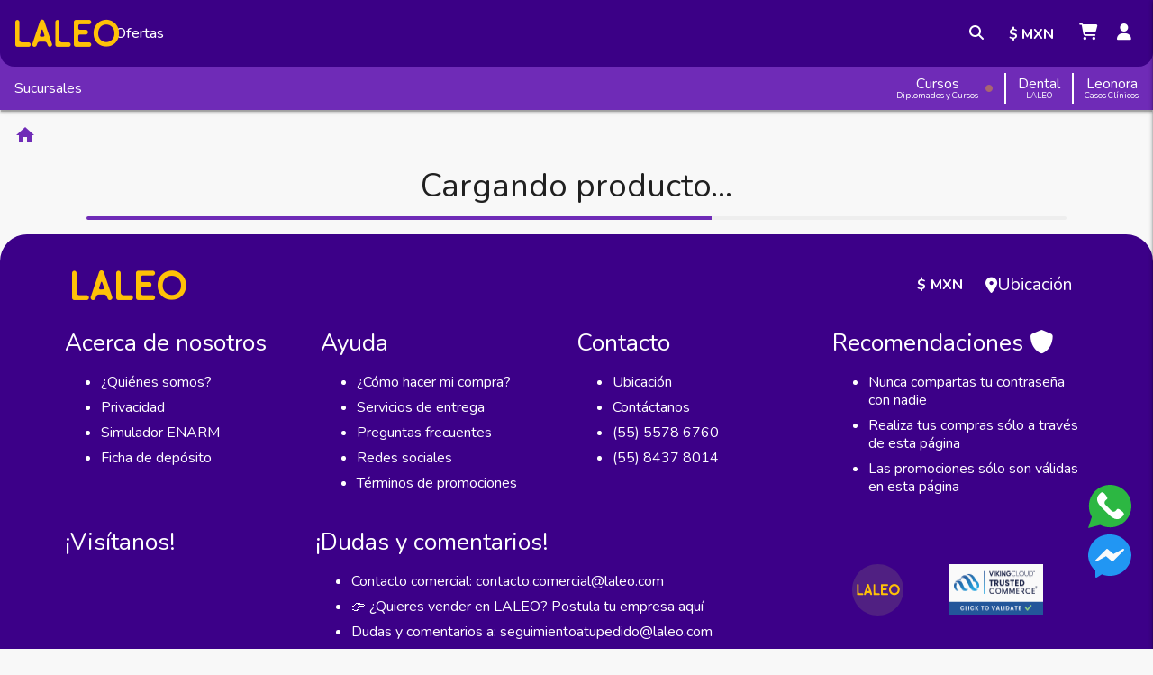

--- FILE ---
content_type: text/html
request_url: https://www.laleo.com/neurologia-de-merritt-p-10030.html?ref=blog.laleo.com
body_size: 2785
content:
<!DOCTYPE html><html lang="es" manifest="index.appcache"><head><script>window.dataLayer=window.dataLayer||[];</script><script defer="">!function(f,b,e,v,n,t,s){if(f.fbq)return;n=f.fbq=function(){n.callMethod?n.callMethod.apply(n,arguments):n.queue.push(arguments)};if(!f._fbq)f._fbq=n;n.push=n;n.loaded=!0;n.version='2.0';n.queue=[];t=b.createElement(e);t.defer=!0;t.src=v;s=b.getElementsByTagName(e)[0];s.parentNode.insertBefore(t,s)}(window,document,'script','https://connect.facebook.net/es_LA/fbevents.js');</script><script id="mcjs" defer="">!function(c,h,i,m,p){m=c.createElement(h),p=c.getElementsByTagName(h)[0],m.async=1,m.src=i,p.parentNode.insertBefore(m,p)}(document,"script","https://chimpstatic.com/mcjs-connected/js/users/b1b7b2374e7350725a2888433/e87d84767fa4b4653fda4117f.js");</script><link rel="shortcut icon" type="image/x-icon" href="/static/favicon.ico"/><link rel="apple-touch-icon" href="/static/logo192x192.png"/><meta name="viewport" content="width=device-width, initial-scale=1, shrink-to-fit=no"/><meta http-equiv="Content-Type" content="text/html" charset="UTF-8"/><meta name="title" content="LALEO | por amor a la medicina" data-react-helmet="true"/><meta name="description" content="Los mejores precios en libros de medicina, instrumental y equipo médico. Compra con tarjetas de crédito y débito, transferencia o en efectivo. Paga en OXXO, PayPal, BBVA y Banamex. Envío a todo México y al extranjero." data-react-helmet="true"/><meta property="og:locale" content="es_LA"/><meta property="og:locale:alternate" content="es_LA"/><meta property="og:locale:alternate" content="es_ES"/><meta property="fb:admins" content="546075400"/><meta property="fb:app_id" content="120413971334253"/><meta name="p:domain_verify" content="24a92eb6bf153f5c94b8b78d219e4fba"/><meta name="p:domain_verify" content="6cbe108d16bebd76683699d6186155aa"/><meta name="y_key" content="76483670baf3928a"/><meta name="subjet" content="Libros de medicina e instrumental medico"/><meta name="robots" content="index,follow"/><meta name="robots" content="all"/><meta name="distribution" content="global"/><meta name="theme-color" content="#000000"/><link rel="dns-prefetch" href="https://fonts.gstatic.com"/><link rel="preconnect" href="https://fonts.googleapis.com"/><link rel="dns-prefetch" href="https://www.googletagmanager.com"/><link rel="dns-prefetch" href="https://www.google-analytics.com"/><link rel="dns-prefetch" href="https://googleads.g.doubleclick.net"/><link rel="preconnect" href="https://storage.googleapis.com"/><link rel="dns-prefetch" href="https://khms1.googleapis.com"/><link rel="dns-prefetch" href="https://yt3.ggpht.com"/><link rel="dns-prefetch" href="https://i.ytimg.com"/><link rel="dns-prefetch" href="https://s.ytimg.com"/><link rel="dns-prefetch" href="https://maps.gstatic.com"/><link rel="dns-prefetch" href="https://static.doubleclick.net"/><link rel="preconnect" href="https://connect.facebook.net"/><link rel="dns-prefetch" href="https://scontent.fmex7-2.fna.fbcdn.net"/><link rel="dns-prefetch" href="https://maps.googleapis.com"/><link rel="dns-prefetch" href="/fonts/laleo.ttf?jhrrio" as="font" type="font/ttf" crossorigin=""/><link rel="dns-prefetch" href="https://fonts.gstatic.com/s/materialicons/v47/flUhRq6tzZclQEJ-Vdg-IuiaDsNc.woff2" as="font" type="font/woff2" crossorigin=""/><link rel="dns-prefetch" href="https://fonts.gstatic.com/s/badscript/v7/6NUT8F6PJgbFWQn47_x7pOskzA.woff2" as="font" type="font/woff2" crossorigin=""/><link rel="dns-prefetch" href="https://fonts.gstatic.com/s/satisfy/v9/rP2Hp2yn6lkG50LoCZOIHQ.woff2" as="font" type="font/woff2" crossorigin=""/><link href="https://fonts.googleapis.com/css2?family=Nunito:ital,wght@0,200;0,300;0,400;0,500;0,600;0,700;0,800;0,900;1,200;1,300;1,400;1,500;1,600;1,700;1,800;1,900&amp;display=swap" rel="stylesheet"/><link id="materialize" rel="stylesheet" href="/static/materialize.css"/><link rel="stylesheet" href="https://cdnjs.cloudflare.com/ajax/libs/font-awesome/6.7.0/css/all.min.css" integrity="sha512-9xKTRVabjVeZmc+GUW8GgSmcREDunMM+Dt/GrzchfN8tkwHizc5RP4Ok/MXFFy5rIjJjzhndFScTceq5e6GvVQ==" crossorigin="anonymous" referrerpolicy="no-referrer"/>

<style>.loading-logo{display:flex;justify-content:center;align-items:center;width:100%;height:100vh;background:#fff;position:relative}.laoding-laleo-logo{width:192px}</style><script>!function(t,e){var o,n,p,r;e.__SV||(window.posthog=e,e._i=[],e.init=function(i,s,a){function g(t,e){var o=e.split(".");2==o.length&&(t=t[o[0]],e=o[1]),t[e]=function(){t.push([e].concat(Array.prototype.slice.call(arguments,0)))}}(p=t.createElement("script")).type="text/javascript",p.crossOrigin="anonymous",p.async=!0,p.src=s.api_host.replace(".i.posthog.com","-assets.i.posthog.com")+"/static/array.js",(r=t.getElementsByTagName("script")[0]).parentNode.insertBefore(p,r);var u=e;for(void 0!==a?u=e[a]=[]:a="posthog",u.people=u.people||[],u.toString=function(t){var e="posthog";return"posthog"!==a&&(e+="."+a),t||(e+=" (stub)"),e},u.people.toString=function(){return u.toString(1)+".people (stub)"},o="init capture register register_once register_for_session unregister unregister_for_session getFeatureFlag getFeatureFlagPayload isFeatureEnabled reloadFeatureFlags updateEarlyAccessFeatureEnrollment getEarlyAccessFeatures on onFeatureFlags onSessionId getSurveys getActiveMatchingSurveys renderSurvey canRenderSurvey getNextSurveyStep identify setPersonProperties group resetGroups setPersonPropertiesForFlags resetPersonPropertiesForFlags setGroupPropertiesForFlags resetGroupPropertiesForFlags reset get_distinct_id getGroups get_session_id get_session_replay_url alias set_config startSessionRecording stopSessionRecording sessionRecordingStarted captureException loadToolbar get_property getSessionProperty createPersonProfile opt_in_capturing opt_out_capturing has_opted_in_capturing has_opted_out_capturing clear_opt_in_out_capturing debug".split(" "),n=0;n<o.length;n++)g(u,o[n]);e._i.push([i,s,a])},e.__SV=1)}(document,window.posthog||[]);posthog.init('phc_yGOIKAvxGULLYbg8wWyrzuLH5wr0gfdVRIvv6JTj4Qi',{api_host:'https://us.i.posthog.com',person_profiles:'identified_only'})</script><link href="/app-973e8cff8327b9c3c35e.css" rel="stylesheet"/></head><body><noscript>You need to enable JavaScript to run this app.</noscript><div id="fb-root"></div><div id="root"><div class="loading-logo"><img class="laoding-laleo-logo" src="/static/laleo.svg" alt="Cargando..."/></div></div><div id="toast-container"></div><script src="/static/materialize.min.js" defer="defer"></script><script src="/static/lazysizes.min.js" defer="defer"></script><script src="https://apis.google.com/js/platform.js?hl=es"></script><script src="https://www.youtube.com/iframe_api"></script><script src="/vendor-973e8cff8327b9c3c35e.js"></script><script src="/app-973e8cff8327b9c3c35e.js"></script></body></html>

--- FILE ---
content_type: text/css
request_url: https://www.laleo.com/static/materialize.css
body_size: 20755
content:
@font-face{font-family:"Material Icons";font-style:normal;font-weight:400;src:url(https://fonts.gstatic.com/s/materialicons/v47/flUhRq6tzZclQEJ-Vdg-IuiaDsNc.woff2) format("woff2");font-display:swap}.material-icons{font-family:"Material Icons";font-weight:normal;font-style:normal;font-size:1.5em;line-height:inherit;letter-spacing:normal;text-transform:none;display:inline-block;white-space:nowrap;word-wrap:normal;direction:ltr;-webkit-font-feature-settings:"liga";-webkit-font-smoothing:antialiased}.laleo{background-color:#6f2bb7 !important}.laleo-text{color:#6f2bb7 !important}.laleo.lighten-1{background-color:#8970b0 !important}.laleo-text.text-lighten-1{color:#8970b0 !important}.laleo.darken-1{background-color:#574278 !important}.laleo-text.text-darken-1{color:#574278 !important}.materialize-red{background-color:#e51c23 !important}.materialize-red-text{color:#e51c23 !important}.materialize-red.lighten-5{background-color:#fdeaeb !important}.materialize-red-text.text-lighten-5{color:#fdeaeb !important}.materialize-red.lighten-4{background-color:#f8c1c3 !important}.materialize-red-text.text-lighten-4{color:#f8c1c3 !important}.materialize-red.lighten-3{background-color:#f3989b !important}.materialize-red-text.text-lighten-3{color:#f3989b !important}.materialize-red.lighten-2{background-color:#ee6e73 !important}.materialize-red-text.text-lighten-2{color:#ee6e73 !important}.materialize-red.lighten-1{background-color:#ea454b !important}.materialize-red-text.text-lighten-1{color:#ea454b !important}.materialize-red.darken-1{background-color:#d0181e !important}.materialize-red-text.text-darken-1{color:#d0181e !important}.materialize-red.darken-2{background-color:#b9151b !important}.materialize-red-text.text-darken-2{color:#b9151b !important}.materialize-red.darken-3{background-color:#a21318 !important}.materialize-red-text.text-darken-3{color:#a21318 !important}.materialize-red.darken-4{background-color:#8b1014 !important}.materialize-red-text.text-darken-4{color:#8b1014 !important}.red{background-color:#f44336 !important}.red-text{color:#f44336 !important}.red.lighten-5{background-color:#ffebee !important}.red-text.text-lighten-5{color:#ffebee !important}.red.lighten-4{background-color:#ffcdd2 !important}.red-text.text-lighten-4{color:#ffcdd2 !important}.red.lighten-3{background-color:#ef9a9a !important}.red-text.text-lighten-3{color:#ef9a9a !important}.red.lighten-2{background-color:#e57373 !important}.red-text.text-lighten-2{color:#e57373 !important}.red.lighten-1{background-color:#ef5350 !important}.red-text.text-lighten-1{color:#ef5350 !important}.red.darken-1{background-color:#e53935 !important}.red-text.text-darken-1{color:#e53935 !important}.red.darken-2{background-color:#d32f2f !important}.red-text.text-darken-2{color:#d32f2f !important}.red.darken-3{background-color:#c62828 !important}.red-text.text-darken-3{color:#c62828 !important}.red.darken-4{background-color:#b71c1c !important}.red-text.text-darken-4{color:#b71c1c !important}.red.accent-1{background-color:#ff8a80 !important}.red-text.text-accent-1{color:#ff8a80 !important}.red.accent-2{background-color:#ff5252 !important}.red-text.text-accent-2{color:#ff5252 !important}.red.accent-3{background-color:#ff1744 !important}.red-text.text-accent-3{color:#ff1744 !important}.red.accent-4{background-color:#d50000 !important}.red-text.text-accent-4{color:#d50000 !important}.pink{background-color:#e91e63 !important}.pink-text{color:#e91e63 !important}.pink.lighten-5{background-color:#fce4ec !important}.pink-text.text-lighten-5{color:#fce4ec !important}.pink.lighten-4{background-color:#f8bbd0 !important}.pink-text.text-lighten-4{color:#f8bbd0 !important}.pink.lighten-3{background-color:#f48fb1 !important}.pink-text.text-lighten-3{color:#f48fb1 !important}.pink.lighten-2{background-color:#f06292 !important}.pink-text.text-lighten-2{color:#f06292 !important}.pink.lighten-1{background-color:#ec407a !important}.pink-text.text-lighten-1{color:#ec407a !important}.pink.darken-1{background-color:#d81b60 !important}.pink-text.text-darken-1{color:#d81b60 !important}.pink.darken-2{background-color:#c2185b !important}.pink-text.text-darken-2{color:#c2185b !important}.pink.darken-3{background-color:#ad1457 !important}.pink-text.text-darken-3{color:#ad1457 !important}.pink.darken-4{background-color:#880e4f !important}.pink-text.text-darken-4{color:#880e4f !important}.pink.accent-1{background-color:#ff80ab !important}.pink-text.text-accent-1{color:#ff80ab !important}.pink.accent-2{background-color:#ff4081 !important}.pink-text.text-accent-2{color:#ff4081 !important}.pink.accent-3{background-color:#f50057 !important}.pink-text.text-accent-3{color:#f50057 !important}.pink.accent-4{background-color:#c51162 !important}.pink-text.text-accent-4{color:#c51162 !important}.purple{background-color:#9c27b0 !important}.purple-text{color:#9c27b0 !important}.purple.lighten-5{background-color:#f3e5f5 !important}.purple-text.text-lighten-5{color:#f3e5f5 !important}.purple.lighten-4{background-color:#e1bee7 !important}.purple-text.text-lighten-4{color:#e1bee7 !important}.purple.lighten-3{background-color:#ce93d8 !important}.purple-text.text-lighten-3{color:#ce93d8 !important}.purple.lighten-2{background-color:#ba68c8 !important}.purple-text.text-lighten-2{color:#ba68c8 !important}.purple.lighten-1{background-color:#ab47bc !important}.purple-text.text-lighten-1{color:#ab47bc !important}.purple.darken-1{background-color:#8e24aa !important}.purple-text.text-darken-1{color:#8e24aa !important}.purple.darken-2{background-color:#7b1fa2 !important}.purple-text.text-darken-2{color:#7b1fa2 !important}.purple.darken-3{background-color:#6a1b9a !important}.purple-text.text-darken-3{color:#6a1b9a !important}.purple.darken-4{background-color:#4a148c !important}.purple-text.text-darken-4{color:#4a148c !important}.purple.accent-1{background-color:#ea80fc !important}.purple-text.text-accent-1{color:#ea80fc !important}.purple.accent-2{background-color:#e040fb !important}.purple-text.text-accent-2{color:#e040fb !important}.purple.accent-3{background-color:#d500f9 !important}.purple-text.text-accent-3{color:#d500f9 !important}.purple.accent-4{background-color:#a0f !important}.purple-text.text-accent-4{color:#a0f !important}.deep-purple{background-color:#673ab7 !important}.deep-purple-text{color:#673ab7 !important}.deep-purple.lighten-5{background-color:#ede7f6 !important}.deep-purple-text.text-lighten-5{color:#ede7f6 !important}.deep-purple.lighten-4{background-color:#d1c4e9 !important}.deep-purple-text.text-lighten-4{color:#d1c4e9 !important}.deep-purple.lighten-3{background-color:#b39ddb !important}.deep-purple-text.text-lighten-3{color:#b39ddb !important}.deep-purple.lighten-2{background-color:#9575cd !important}.deep-purple-text.text-lighten-2{color:#9575cd !important}.deep-purple.lighten-1{background-color:#7e57c2 !important}.deep-purple-text.text-lighten-1{color:#7e57c2 !important}.deep-purple.darken-1{background-color:#5e35b1 !important}.deep-purple-text.text-darken-1{color:#5e35b1 !important}.deep-purple.darken-2{background-color:#512da8 !important}.deep-purple-text.text-darken-2{color:#512da8 !important}.deep-purple.darken-3{background-color:#4527a0 !important}.deep-purple-text.text-darken-3{color:#4527a0 !important}.deep-purple.darken-4{background-color:#311b92 !important}.deep-purple-text.text-darken-4{color:#311b92 !important}.deep-purple.accent-1{background-color:#b388ff !important}.deep-purple-text.text-accent-1{color:#b388ff !important}.deep-purple.accent-2{background-color:#7c4dff !important}.deep-purple-text.text-accent-2{color:#7c4dff !important}.deep-purple.accent-3{background-color:#651fff !important}.deep-purple-text.text-accent-3{color:#651fff !important}.deep-purple.accent-4{background-color:#6200ea !important}.deep-purple-text.text-accent-4{color:#6200ea !important}.indigo{background-color:#3f51b5 !important}.indigo-text{color:#3f51b5 !important}.indigo.lighten-5{background-color:#e8eaf6 !important}.indigo-text.text-lighten-5{color:#e8eaf6 !important}.indigo.lighten-4{background-color:#c5cae9 !important}.indigo-text.text-lighten-4{color:#c5cae9 !important}.indigo.lighten-3{background-color:#9fa8da !important}.indigo-text.text-lighten-3{color:#9fa8da !important}.indigo.lighten-2{background-color:#7986cb !important}.indigo-text.text-lighten-2{color:#7986cb !important}.indigo.lighten-1{background-color:#5c6bc0 !important}.indigo-text.text-lighten-1{color:#5c6bc0 !important}.indigo.darken-1{background-color:#3949ab !important}.indigo-text.text-darken-1{color:#3949ab !important}.indigo.darken-2{background-color:#303f9f !important}.indigo-text.text-darken-2{color:#303f9f !important}.indigo.darken-3{background-color:#283593 !important}.indigo-text.text-darken-3{color:#283593 !important}.indigo.darken-4{background-color:#1a237e !important}.indigo-text.text-darken-4{color:#1a237e !important}.indigo.accent-1{background-color:#8c9eff !important}.indigo-text.text-accent-1{color:#8c9eff !important}.indigo.accent-2{background-color:#536dfe !important}.indigo-text.text-accent-2{color:#536dfe !important}.indigo.accent-3{background-color:#3d5afe !important}.indigo-text.text-accent-3{color:#3d5afe !important}.indigo.accent-4{background-color:#304ffe !important}.indigo-text.text-accent-4{color:#304ffe !important}.blue{background-color:#2196f3 !important}.blue-text{color:#2196f3 !important}.blue.lighten-5{background-color:#e3f2fd !important}.blue-text.text-lighten-5{color:#e3f2fd !important}.blue.lighten-4{background-color:#bbdefb !important}.blue-text.text-lighten-4{color:#bbdefb !important}.blue.lighten-3{background-color:#90caf9 !important}.blue-text.text-lighten-3{color:#90caf9 !important}.blue.lighten-2{background-color:#64b5f6 !important}.blue-text.text-lighten-2{color:#64b5f6 !important}.blue.lighten-1{background-color:#42a5f5 !important}.blue-text.text-lighten-1{color:#42a5f5 !important}.blue.darken-1{background-color:#1e88e5 !important}.blue-text.text-darken-1{color:#1e88e5 !important}.blue.darken-2{background-color:#1976d2 !important}.blue-text.text-darken-2{color:#1976d2 !important}.blue.darken-3{background-color:#1565c0 !important}.blue-text.text-darken-3{color:#1565c0 !important}.blue.darken-4{background-color:#0d47a1 !important}.blue-text.text-darken-4{color:#0d47a1 !important}.blue.accent-1{background-color:#82b1ff !important}.blue-text.text-accent-1{color:#82b1ff !important}.blue.accent-2{background-color:#448aff !important}.blue-text.text-accent-2{color:#448aff !important}.blue.accent-3{background-color:#2979ff !important}.blue-text.text-accent-3{color:#2979ff !important}.blue.accent-4{background-color:#2962ff !important}.blue-text.text-accent-4{color:#2962ff !important}.light-blue{background-color:#03a9f4 !important}.light-blue-text{color:#03a9f4 !important}.light-blue.lighten-5{background-color:#e1f5fe !important}.light-blue-text.text-lighten-5{color:#e1f5fe !important}.light-blue.lighten-4{background-color:#b3e5fc !important}.light-blue-text.text-lighten-4{color:#b3e5fc !important}.light-blue.lighten-3{background-color:#81d4fa !important}.light-blue-text.text-lighten-3{color:#81d4fa !important}.light-blue.lighten-2{background-color:#4fc3f7 !important}.light-blue-text.text-lighten-2{color:#4fc3f7 !important}.light-blue.lighten-1{background-color:#29b6f6 !important}.light-blue-text.text-lighten-1{color:#29b6f6 !important}.light-blue.darken-1{background-color:#039be5 !important}.light-blue-text.text-darken-1{color:#039be5 !important}.light-blue.darken-2{background-color:#0288d1 !important}.light-blue-text.text-darken-2{color:#0288d1 !important}.light-blue.darken-3{background-color:#0277bd !important}.light-blue-text.text-darken-3{color:#0277bd !important}.light-blue.darken-4{background-color:#01579b !important}.light-blue-text.text-darken-4{color:#01579b !important}.light-blue.accent-1{background-color:#80d8ff !important}.light-blue-text.text-accent-1{color:#80d8ff !important}.light-blue.accent-2{background-color:#40c4ff !important}.light-blue-text.text-accent-2{color:#40c4ff !important}.light-blue.accent-3{background-color:#00b0ff !important}.light-blue-text.text-accent-3{color:#00b0ff !important}.light-blue.accent-4{background-color:#0091ea !important}.light-blue-text.text-accent-4{color:#0091ea !important}.cyan{background-color:#00bcd4 !important}.cyan-text{color:#00bcd4 !important}.cyan.lighten-5{background-color:#e0f7fa !important}.cyan-text.text-lighten-5{color:#e0f7fa !important}.cyan.lighten-4{background-color:#b2ebf2 !important}.cyan-text.text-lighten-4{color:#b2ebf2 !important}.cyan.lighten-3{background-color:#80deea !important}.cyan-text.text-lighten-3{color:#80deea !important}.cyan.lighten-2{background-color:#4dd0e1 !important}.cyan-text.text-lighten-2{color:#4dd0e1 !important}.cyan.lighten-1{background-color:#26c6da !important}.cyan-text.text-lighten-1{color:#26c6da !important}.cyan.darken-1{background-color:#00acc1 !important}.cyan-text.text-darken-1{color:#00acc1 !important}.cyan.darken-2{background-color:#0097a7 !important}.cyan-text.text-darken-2{color:#0097a7 !important}.cyan.darken-3{background-color:#00838f !important}.cyan-text.text-darken-3{color:#00838f !important}.cyan.darken-4{background-color:#006064 !important}.cyan-text.text-darken-4{color:#006064 !important}.cyan.accent-1{background-color:#84ffff !important}.cyan-text.text-accent-1{color:#84ffff !important}.cyan.accent-2{background-color:#18ffff !important}.cyan-text.text-accent-2{color:#18ffff !important}.cyan.accent-3{background-color:#00e5ff !important}.cyan-text.text-accent-3{color:#00e5ff !important}.cyan.accent-4{background-color:#00b8d4 !important}.cyan-text.text-accent-4{color:#00b8d4 !important}.teal{background-color:#009688 !important}.teal-text{color:#009688 !important}.teal.lighten-5{background-color:#e0f2f1 !important}.teal-text.text-lighten-5{color:#e0f2f1 !important}.teal.lighten-4{background-color:#b2dfdb !important}.teal-text.text-lighten-4{color:#b2dfdb !important}.teal.lighten-3{background-color:#80cbc4 !important}.teal-text.text-lighten-3{color:#80cbc4 !important}.teal.lighten-2{background-color:#4db6ac !important}.teal-text.text-lighten-2{color:#4db6ac !important}.teal.lighten-1{background-color:#26a69a !important}.teal-text.text-lighten-1{color:#26a69a !important}.teal.darken-1{background-color:#00897b !important}.teal-text.text-darken-1{color:#00897b !important}.teal.darken-2{background-color:#00796b !important}.teal-text.text-darken-2{color:#00796b !important}.teal.darken-3{background-color:#00695c !important}.teal-text.text-darken-3{color:#00695c !important}.teal.darken-4{background-color:#004d40 !important}.teal-text.text-darken-4{color:#004d40 !important}.teal.accent-1{background-color:#a7ffeb !important}.teal-text.text-accent-1{color:#a7ffeb !important}.teal.accent-2{background-color:#64ffda !important}.teal-text.text-accent-2{color:#64ffda !important}.teal.accent-3{background-color:#1de9b6 !important}.teal-text.text-accent-3{color:#1de9b6 !important}.teal.accent-4{background-color:#00bfa5 !important}.teal-text.text-accent-4{color:#00bfa5 !important}.green{background-color:#4caf50 !important}.green-text{color:#4caf50 !important}.green.lighten-5{background-color:#e8f5e9 !important}.green-text.text-lighten-5{color:#e8f5e9 !important}.green.lighten-4{background-color:#c8e6c9 !important}.green-text.text-lighten-4{color:#c8e6c9 !important}.green.lighten-3{background-color:#a5d6a7 !important}.green-text.text-lighten-3{color:#a5d6a7 !important}.green.lighten-2{background-color:#81c784 !important}.green-text.text-lighten-2{color:#81c784 !important}.green.lighten-1{background-color:#66bb6a !important}.green-text.text-lighten-1{color:#66bb6a !important}.green.darken-1{background-color:#43a047 !important}.green-text.text-darken-1{color:#43a047 !important}.green.darken-2{background-color:#388e3c !important}.green-text.text-darken-2{color:#388e3c !important}.green.darken-3{background-color:#2e7d32 !important}.green-text.text-darken-3{color:#2e7d32 !important}.green.darken-4{background-color:#1b5e20 !important}.green-text.text-darken-4{color:#1b5e20 !important}.green.accent-1{background-color:#b9f6ca !important}.green-text.text-accent-1{color:#b9f6ca !important}.green.accent-2{background-color:#69f0ae !important}.green-text.text-accent-2{color:#69f0ae !important}.green.accent-3{background-color:#00e676 !important}.green-text.text-accent-3{color:#00e676 !important}.green.accent-4{background-color:#00c853 !important}.green-text.text-accent-4{color:#00c853 !important}.light-green{background-color:#8bc34a !important}.light-green-text{color:#8bc34a !important}.light-green.lighten-5{background-color:#f1f8e9 !important}.light-green-text.text-lighten-5{color:#f1f8e9 !important}.light-green.lighten-4{background-color:#dcedc8 !important}.light-green-text.text-lighten-4{color:#dcedc8 !important}.light-green.lighten-3{background-color:#c5e1a5 !important}.light-green-text.text-lighten-3{color:#c5e1a5 !important}.light-green.lighten-2{background-color:#aed581 !important}.light-green-text.text-lighten-2{color:#aed581 !important}.light-green.lighten-1{background-color:#9ccc65 !important}.light-green-text.text-lighten-1{color:#9ccc65 !important}.light-green.darken-1{background-color:#7cb342 !important}.light-green-text.text-darken-1{color:#7cb342 !important}.light-green.darken-2{background-color:#689f38 !important}.light-green-text.text-darken-2{color:#689f38 !important}.light-green.darken-3{background-color:#558b2f !important}.light-green-text.text-darken-3{color:#558b2f !important}.light-green.darken-4{background-color:#33691e !important}.light-green-text.text-darken-4{color:#33691e !important}.light-green.accent-1{background-color:#ccff90 !important}.light-green-text.text-accent-1{color:#ccff90 !important}.light-green.accent-2{background-color:#b2ff59 !important}.light-green-text.text-accent-2{color:#b2ff59 !important}.light-green.accent-3{background-color:#76ff03 !important}.light-green-text.text-accent-3{color:#76ff03 !important}.light-green.accent-4{background-color:#64dd17 !important}.light-green-text.text-accent-4{color:#64dd17 !important}.lime{background-color:#cddc39 !important}.lime-text{color:#cddc39 !important}.lime.lighten-5{background-color:#f9fbe7 !important}.lime-text.text-lighten-5{color:#f9fbe7 !important}.lime.lighten-4{background-color:#f0f4c3 !important}.lime-text.text-lighten-4{color:#f0f4c3 !important}.lime.lighten-3{background-color:#e6ee9c !important}.lime-text.text-lighten-3{color:#e6ee9c !important}.lime.lighten-2{background-color:#dce775 !important}.lime-text.text-lighten-2{color:#dce775 !important}.lime.lighten-1{background-color:#d4e157 !important}.lime-text.text-lighten-1{color:#d4e157 !important}.lime.darken-1{background-color:#c0ca33 !important}.lime-text.text-darken-1{color:#c0ca33 !important}.lime.darken-2{background-color:#afb42b !important}.lime-text.text-darken-2{color:#afb42b !important}.lime.darken-3{background-color:#9e9d24 !important}.lime-text.text-darken-3{color:#9e9d24 !important}.lime.darken-4{background-color:#827717 !important}.lime-text.text-darken-4{color:#827717 !important}.lime.accent-1{background-color:#f4ff81 !important}.lime-text.text-accent-1{color:#f4ff81 !important}.lime.accent-2{background-color:#eeff41 !important}.lime-text.text-accent-2{color:#eeff41 !important}.lime.accent-3{background-color:#c6ff00 !important}.lime-text.text-accent-3{color:#c6ff00 !important}.lime.accent-4{background-color:#aeea00 !important}.lime-text.text-accent-4{color:#aeea00 !important}.yellow{background-color:#ffeb3b !important}.yellow-text{color:#ffeb3b !important}.yellow.lighten-5{background-color:#fffde7 !important}.yellow-text.text-lighten-5{color:#fffde7 !important}.yellow.lighten-4{background-color:#fff9c4 !important}.yellow-text.text-lighten-4{color:#fff9c4 !important}.yellow.lighten-3{background-color:#fff59d !important}.yellow-text.text-lighten-3{color:#fff59d !important}.yellow.lighten-2{background-color:#fff176 !important}.yellow-text.text-lighten-2{color:#fff176 !important}.yellow.lighten-1{background-color:#ffee58 !important}.yellow-text.text-lighten-1{color:#ffee58 !important}.yellow.darken-1{background-color:#fdd835 !important}.yellow-text.text-darken-1{color:#fdd835 !important}.yellow.darken-2{background-color:#fbc02d !important}.yellow-text.text-darken-2{color:#fbc02d !important}.yellow.darken-3{background-color:#f9a825 !important}.yellow-text.text-darken-3{color:#f9a825 !important}.yellow.darken-4{background-color:#f57f17 !important}.yellow-text.text-darken-4{color:#f57f17 !important}.yellow.accent-1{background-color:#ffff8d !important}.yellow-text.text-accent-1{color:#ffff8d !important}.yellow.accent-2{background-color:#ff0 !important}.yellow-text.text-accent-2{color:#ff0 !important}.yellow.accent-3{background-color:#ffea00 !important}.yellow-text.text-accent-3{color:#ffea00 !important}.yellow.accent-4{background-color:#ffd600 !important}.yellow-text.text-accent-4{color:#ffd600 !important}.amber{background-color:#ffc107 !important}.amber-text{color:#ffc107 !important}.amber.lighten-5{background-color:#fff8e1 !important}.amber-text.text-lighten-5{color:#fff8e1 !important}.amber.lighten-4{background-color:#ffecb3 !important}.amber-text.text-lighten-4{color:#ffecb3 !important}.amber.lighten-3{background-color:#ffe082 !important}.amber-text.text-lighten-3{color:#ffe082 !important}.amber.lighten-2{background-color:#ffd54f !important}.amber-text.text-lighten-2{color:#ffd54f !important}.amber.lighten-1{background-color:#ffca28 !important}.amber-text.text-lighten-1{color:#ffca28 !important}.amber.darken-1{background-color:#ffb300 !important}.amber-text.text-darken-1{color:#ffb300 !important}.amber.darken-2{background-color:#ffa000 !important}.amber-text.text-darken-2{color:#ffa000 !important}.amber.darken-3{background-color:#ff8f00 !important}.amber-text.text-darken-3{color:#ff8f00 !important}.amber.darken-4{background-color:#ff6f00 !important}.amber-text.text-darken-4{color:#ff6f00 !important}.amber.accent-1{background-color:#ffe57f !important}.amber-text.text-accent-1{color:#ffe57f !important}.amber.accent-2{background-color:#ffd740 !important}.amber-text.text-accent-2{color:#ffd740 !important}.amber.accent-3{background-color:#ffc400 !important}.amber-text.text-accent-3{color:#ffc400 !important}.amber.accent-4{background-color:#ffab00 !important}.amber-text.text-accent-4{color:#ffab00 !important}.orange{background-color:#ff9800 !important}.orange-text{color:#ff9800 !important}.orange.lighten-5{background-color:#fff3e0 !important}.orange-text.text-lighten-5{color:#fff3e0 !important}.orange.lighten-4{background-color:#ffe0b2 !important}.orange-text.text-lighten-4{color:#ffe0b2 !important}.orange.lighten-3{background-color:#ffcc80 !important}.orange-text.text-lighten-3{color:#ffcc80 !important}.orange.lighten-2{background-color:#ffb74d !important}.orange-text.text-lighten-2{color:#ffb74d !important}.orange.lighten-1{background-color:#ffa726 !important}.orange-text.text-lighten-1{color:#ffa726 !important}.orange.darken-1{background-color:#fb8c00 !important}.orange-text.text-darken-1{color:#fb8c00 !important}.orange.darken-2{background-color:#f57c00 !important}.orange-text.text-darken-2{color:#f57c00 !important}.orange.darken-3{background-color:#ef6c00 !important}.orange-text.text-darken-3{color:#ef6c00 !important}.orange.darken-4{background-color:#e65100 !important}.orange-text.text-darken-4{color:#e65100 !important}.orange.accent-1{background-color:#ffd180 !important}.orange-text.text-accent-1{color:#ffd180 !important}.orange.accent-2{background-color:#ffab40 !important}.orange-text.text-accent-2{color:#ffab40 !important}.orange.accent-3{background-color:#ff9100 !important}.orange-text.text-accent-3{color:#ff9100 !important}.orange.accent-4{background-color:#ff6d00 !important}.orange-text.text-accent-4{color:#ff6d00 !important}.deep-orange{background-color:#ff5722 !important}.deep-orange-text{color:#ff5722 !important}.deep-orange.lighten-5{background-color:#fbe9e7 !important}.deep-orange-text.text-lighten-5{color:#fbe9e7 !important}.deep-orange.lighten-4{background-color:#ffccbc !important}.deep-orange-text.text-lighten-4{color:#ffccbc !important}.deep-orange.lighten-3{background-color:#ffab91 !important}.deep-orange-text.text-lighten-3{color:#ffab91 !important}.deep-orange.lighten-2{background-color:#ff8a65 !important}.deep-orange-text.text-lighten-2{color:#ff8a65 !important}.deep-orange.lighten-1{background-color:#ff7043 !important}.deep-orange-text.text-lighten-1{color:#ff7043 !important}.deep-orange.darken-1{background-color:#f4511e !important}.deep-orange-text.text-darken-1{color:#f4511e !important}.deep-orange.darken-2{background-color:#e64a19 !important}.deep-orange-text.text-darken-2{color:#e64a19 !important}.deep-orange.darken-3{background-color:#d84315 !important}.deep-orange-text.text-darken-3{color:#d84315 !important}.deep-orange.darken-4{background-color:#bf360c !important}.deep-orange-text.text-darken-4{color:#bf360c !important}.deep-orange.accent-1{background-color:#ff9e80 !important}.deep-orange-text.text-accent-1{color:#ff9e80 !important}.deep-orange.accent-2{background-color:#ff6e40 !important}.deep-orange-text.text-accent-2{color:#ff6e40 !important}.deep-orange.accent-3{background-color:#ff3d00 !important}.deep-orange-text.text-accent-3{color:#ff3d00 !important}.deep-orange.accent-4{background-color:#dd2c00 !important}.deep-orange-text.text-accent-4{color:#dd2c00 !important}.brown{background-color:#795548 !important}.brown-text{color:#795548 !important}.brown.lighten-5{background-color:#efebe9 !important}.brown-text.text-lighten-5{color:#efebe9 !important}.brown.lighten-4{background-color:#d7ccc8 !important}.brown-text.text-lighten-4{color:#d7ccc8 !important}.brown.lighten-3{background-color:#bcaaa4 !important}.brown-text.text-lighten-3{color:#bcaaa4 !important}.brown.lighten-2{background-color:#a1887f !important}.brown-text.text-lighten-2{color:#a1887f !important}.brown.lighten-1{background-color:#8d6e63 !important}.brown-text.text-lighten-1{color:#8d6e63 !important}.brown.darken-1{background-color:#6d4c41 !important}.brown-text.text-darken-1{color:#6d4c41 !important}.brown.darken-2{background-color:#5d4037 !important}.brown-text.text-darken-2{color:#5d4037 !important}.brown.darken-3{background-color:#4e342e !important}.brown-text.text-darken-3{color:#4e342e !important}.brown.darken-4{background-color:#3e2723 !important}.brown-text.text-darken-4{color:#3e2723 !important}.blue-grey{background-color:#607d8b !important}.blue-grey-text{color:#607d8b !important}.blue-grey.lighten-5{background-color:#eceff1 !important}.blue-grey-text.text-lighten-5{color:#eceff1 !important}.blue-grey.lighten-4{background-color:#cfd8dc !important}.blue-grey-text.text-lighten-4{color:#cfd8dc !important}.blue-grey.lighten-3{background-color:#b0bec5 !important}.blue-grey-text.text-lighten-3{color:#b0bec5 !important}.blue-grey.lighten-2{background-color:#90a4ae !important}.blue-grey-text.text-lighten-2{color:#90a4ae !important}.blue-grey.lighten-1{background-color:#78909c !important}.blue-grey-text.text-lighten-1{color:#78909c !important}.blue-grey.darken-1{background-color:#546e7a !important}.blue-grey-text.text-darken-1{color:#546e7a !important}.blue-grey.darken-2{background-color:#455a64 !important}.blue-grey-text.text-darken-2{color:#455a64 !important}.blue-grey.darken-3{background-color:#37474f !important}.blue-grey-text.text-darken-3{color:#37474f !important}.blue-grey.darken-4{background-color:#263238 !important}.blue-grey-text.text-darken-4{color:#263238 !important}.grey{background-color:#9e9e9e !important}.grey-text{color:#9e9e9e !important}.grey.lighten-5{background-color:#fafafa !important}.grey-text.text-lighten-5{color:#fafafa !important}.grey.lighten-4{background-color:#f5f5f5 !important}.grey-text.text-lighten-4{color:#f5f5f5 !important}.grey.lighten-3{background-color:#eee !important}.grey-text.text-lighten-3{color:#eee !important}.grey.lighten-2{background-color:#e0e0e0 !important}.grey-text.text-lighten-2{color:#e0e0e0 !important}.grey.lighten-1{background-color:#bdbdbd !important}.grey-text.text-lighten-1{color:#bdbdbd !important}.grey.darken-1{background-color:#757575 !important}.grey-text.text-darken-1{color:#757575 !important}.grey.darken-2{background-color:#616161 !important}.grey-text.text-darken-2{color:#616161 !important}.grey.darken-3{background-color:#424242 !important}.grey-text.text-darken-3{color:#424242 !important}.grey.darken-4{background-color:#212121 !important}.grey-text.text-darken-4{color:#212121 !important}.buy{background-color:#ffee58 !important}.buy-text{color:#ffee58 !important}.rs{background-color:#ffc107 !important}.rs-text{color:#ffc107 !important}.minutes99{background-color:#9bb934 !important}.minutes99-text{color:#9bb934 !important}.black{background-color:#000 !important}.black-text{color:#000 !important}.white{background-color:#fff !important}.white-text{color:#fff !important}.transparent{background-color:rgba(0,0,0,0) !important}.transparent-text{color:rgba(0,0,0,0) !important}/*! normalize.css v7.0.0 | MIT License | github.com/necolas/normalize.css */html{line-height:1.15;-ms-text-size-adjust:100%;-webkit-text-size-adjust:100%}body{margin:0}article,aside,footer,header,nav,section{display:block}h1{font-size:2em;margin:.67em 0}figcaption,figure,main{display:block}figure{margin:1em 2.5em}hr{box-sizing:content-box;height:0;overflow:visible}pre{font-family:monospace,monospace;font-size:1em}a{background-color:rgba(0,0,0,0);-webkit-text-decoration-skip:objects}abbr[title]{border-bottom:none;text-decoration:underline;text-decoration:underline dotted}b,strong{font-weight:inherit}b,strong{font-weight:bolder}code,kbd,samp{font-family:monospace,monospace;font-size:1em}dfn{font-style:italic}mark{background-color:#ff0;color:#000}small{font-size:80%}sub,sup{font-size:75%;line-height:0;position:relative;vertical-align:baseline}sub{bottom:-0.25em}sup{top:-0.5em}audio,video{display:inline-block}audio:not([controls]){display:none;height:0}img{border-style:none}svg:not(:root){overflow:hidden}button,input,optgroup,select,textarea{font-family:sans-serif;font-size:100%;line-height:1.15;margin:0}button,input{overflow:visible}button,select{text-transform:none}button,html [type=button],[type=reset],[type=submit]{-webkit-appearance:button}button::-moz-focus-inner,[type=button]::-moz-focus-inner,[type=reset]::-moz-focus-inner,[type=submit]::-moz-focus-inner{border-style:none;padding:0}button:-moz-focusring,[type=button]:-moz-focusring,[type=reset]:-moz-focusring,[type=submit]:-moz-focusring{outline:.0625em dotted ButtonText}fieldset{padding:.35em .75em .625em}legend{box-sizing:border-box;color:inherit;display:table;max-width:100%;padding:0;white-space:normal}progress{display:inline-block;vertical-align:baseline}textarea{overflow:auto}[type=checkbox],[type=radio]{box-sizing:border-box;padding:0}[type=number]::-webkit-inner-spin-button,[type=number]::-webkit-outer-spin-button{height:auto}[type=search]{-webkit-appearance:textfield;outline-offset:-0.125em}[type=search]::-webkit-search-cancel-button,[type=search]::-webkit-search-decoration{-webkit-appearance:none}::-webkit-file-upload-button{-webkit-appearance:button;font:inherit}details,menu{display:block}summary{display:list-item}canvas{display:inline-block}template{display:none}[hidden]{display:none}html{box-sizing:border-box}*,*:before,*:after{box-sizing:inherit;font-size:1em}body{display:flex;min-height:100vh;flex-direction:column}main{flex:1 0 auto;display:flex;flex-flow:column}button,input,optgroup,select,textarea{font-family:"Nunito",sans-serif}ul:not(.browser-default){padding-left:0;list-style-type:none}ul:not(.browser-default)>li{list-style-type:none}a{color:#039be5;text-decoration:none;-webkit-tap-highlight-color:rgba(0,0,0,0)}.valign-wrapper{display:flex;align-items:center}.clearfix{clear:both}.z-depth-0{box-shadow:none !important}.z-depth-1,.sidenav,.collapsible,.btn-floating,.btn,.btn-small,.btn-large,.toast,.card,.card-panel,nav{box-shadow:0 .125em .125em 0 rgba(0,0,0,.14),0 .1875em .0625em -0.125em rgba(0,0,0,.12),0 .0625em .3125em 0 rgba(0,0,0,.2)}.z-depth-1-half,.btn-floating:hover,.btn:hover,.btn-small:hover,.btn-large:hover{box-shadow:0 .1875em .1875em 0 rgba(0,0,0,.14),0 .0625em .4375em 0 rgba(0,0,0,.12),0 .1875em .0625em -0.0625em rgba(0,0,0,.2)}.z-depth-2{box-shadow:0 .25em .3125em 0 rgba(0,0,0,.14),0 .0625em .625em 0 rgba(0,0,0,.12),0 .125em .25em -0.0625em rgba(0,0,0,.3)}.z-depth-3{box-shadow:0 .5em 1.0625em .125em rgba(0,0,0,.14),0 .1875em .875em .125em rgba(0,0,0,.12),0 .3125em .3125em -0.1875em rgba(0,0,0,.2)}.z-depth-4{box-shadow:0 1em 1.5em .125em rgba(0,0,0,.14),0 .375em 1.875em .3125em rgba(0,0,0,.12),0 .5em .625em -0.4375em rgba(0,0,0,.2)}.z-depth-5,.modal{box-shadow:0 1.5em 2.375em .1875em rgba(0,0,0,.14),0 .5625em 2.875em .5em rgba(0,0,0,.12),0 1.0625em .9375em -0.4375em rgba(0,0,0,.2)}.hoverable{transition:box-shadow .25s}.hoverable:hover{box-shadow:0 .5em 1.0625em 0 rgba(0,0,0,.2),0 .375em 1.25em 0 rgba(0,0,0,.19)}.divider{height:.0625em;overflow:hidden;background-color:#e0e0e0}blockquote{margin:1.25em 0;padding-left:1.5rem;border-left:.3125em solid #fff}i.left{float:left;margin-right:.25em}i.right{float:right;margin-left:.25em}i.tiny{font-size:1rem}i.small{font-size:2rem}i.medium{font-size:4rem}i.large{font-size:6rem}figure{margin:0}img.responsive-img,video.responsive-video{max-width:100%;max-height:100%;height:auto}.pagination li{display:inline-block;border-radius:.125em;text-align:center;vertical-align:top;height:2em;line-height:2em}.pagination li a{color:#444;display:inline-block;font-size:1em;padding:0 .625em;line-height:inherit}.pagination li.active a{color:#fff}.pagination li.active{background-color:#6f2bb7}.pagination li.disabled a{cursor:default;color:#999}.pagination li i{font-size:2rem}.pagination li.pages ul li{display:inline-block;float:none}@media only screen and (max-width : 992px){.pagination{width:100%}.pagination li.prev,.pagination li.next{width:10%}.pagination li.pages{width:80%;overflow:hidden;white-space:nowrap}}.breadcrumb{color:#6f2bb7}.breadcrumb i,.breadcrumb [class^=mdi-],.breadcrumb [class*=mdi-],.breadcrumb i.material-icons{display:inline-block;float:left}.breadcrumb:before{content:"";color:rgba(255,255,255,.7);vertical-align:top;display:inline-block;font-family:"Material Icons";font-weight:normal;font-style:normal;font-size:1.5625em;margin:0 .625em 0 .5em}.breadcrumb:first-child:before{display:none}.breadcrumb:last-child{color:#fff}.parallax-container{position:relative;overflow:hidden;height:31.25em}.parallax-container .parallax{position:absolute;top:0;left:0;right:0;bottom:0;z-index:-1}.parallax-container .parallax img{opacity:0;position:absolute;left:50%;bottom:0;min-width:100%;min-height:100%;transform:translate3d(0, 0, 0);transform:translateX(-50%)}.pin-top,.pin-bottom{position:relative}.pinned{position:fixed !important}ul.staggered-list li{opacity:0}.fade-in{opacity:0;transform-origin:0 50%}@media only screen and (max-width : 600px){.hide-on-small-only,.hide-on-small-and-down{display:none !important}}@media only screen and (max-width : 992px){.hide-on-med-and-down{display:none !important}}@media only screen and (min-width : 601px){.hide-on-med-and-up{display:none !important}}@media only screen and (min-width: 600px)and (max-width: 992px){.hide-on-med-only{display:none !important}}@media only screen and (min-width : 993px){.hide-on-large-only{display:none !important}}@media only screen and (min-width : 1201px){.hide-on-extra-large-only{display:none !important}}@media only screen and (min-width : 1201px){.show-on-extra-large{display:block !important}}@media only screen and (min-width : 993px){.show-on-large{display:block !important}}@media only screen and (min-width: 600px)and (max-width: 992px){.show-on-medium{display:block !important}}@media only screen and (max-width : 600px){.show-on-small{display:block !important}}@media only screen and (min-width : 601px){.show-on-medium-and-up{display:block !important}}@media only screen and (max-width : 992px){.show-on-medium-and-down{display:block !important}}@media only screen and (max-width : 600px){.center-on-small-only{text-align:center}}.page-footer{padding-top:1.25em;color:#fff;background-color:#6f2bb7}.page-footer .footer-copyright{overflow:hidden;min-height:3.125em;display:flex;align-items:center;justify-content:center;gap:.75rem;color:rgba(255,255,255,.6666666667);background-color:rgba(0,0,0,.1333333333)}.page-footer a{color:#fff}.page-footer a:hover{text-shadow:0 0 .125em #fff}table,th,td{border:none}table{width:100%;display:table;border-collapse:collapse;border-spacing:0}table.striped tr{border-bottom:none}table.striped>tbody>tr:nth-child(odd){background-color:rgba(242,242,242,.5)}table.striped>tbody>tr>td{border-radius:0}table.highlight>tbody>tr{transition:background-color .25s ease}table.highlight>tbody>tr:hover{background-color:rgba(242,242,242,.5)}table.centered thead tr th,table.centered tbody tr td{text-align:center}tr{border-bottom:.0625em solid rgba(0,0,0,.12)}td,th{padding:.9375em .3125em;display:table-cell;text-align:left;vertical-align:middle;border-radius:.125em}@media only screen and (max-width : 992px){table.responsive-table{width:100%;border-collapse:collapse;border-spacing:0;display:block;position:relative}table.responsive-table td:empty:before{content:" "}table.responsive-table th,table.responsive-table td{margin:0;vertical-align:top}table.responsive-table th{text-align:left}table.responsive-table thead{display:block;float:left}table.responsive-table thead tr{display:block;padding:0 .625em 0 0}table.responsive-table thead tr th::before{content:" "}table.responsive-table tbody{display:block;width:auto;position:relative;overflow-x:auto;white-space:nowrap}table.responsive-table tbody tr{display:inline-block;vertical-align:top}table.responsive-table th{display:block;text-align:right}table.responsive-table td{display:block;min-height:1.25em;text-align:left}table.responsive-table tr{border-bottom:none;padding:0 .625em}table.responsive-table thead{border:0;border-right:.0625em solid rgba(0,0,0,.12)}}.collection{margin:.5rem 0 1rem 0;border:.0625em solid #e0e0e0;border-radius:.125em;overflow:hidden;position:relative}.collection .collection-item{line-height:1.5rem;padding:.625em 1.25em;margin:0;border-bottom:.0625em solid #e0e0e0}.collection .collection-item.avatar{min-height:5.25em;padding-left:4.5em;position:relative}.collection .collection-item.avatar:not(.circle-clipper)>.circle,.collection .collection-item.avatar :not(.circle-clipper)>.circle{position:absolute;width:2.625em;height:2.625em;line-height:2.625em;overflow:hidden;left:.9375em;display:inline-block;vertical-align:middle}.collection .collection-item.avatar i.circle{font-size:1.125em;color:#fff;background-color:#999;text-align:center}.collection .collection-item.avatar p{margin:0}.collection .collection-item.avatar .secondary-content{position:absolute;top:1em;right:1em}.collection .collection-item .title{font-size:1em}.collection .collection-item:last-child{border-bottom:none}.collection .collection-item.active{background-color:#6f2bb7;color:#fdfcfe}.collection .collection-item.active .secondary-content{color:#fff}.collection a.collection-item{display:block;transition:.25s;color:#6f2bb7}.collection a.collection-item:not(.active):hover{background-color:#eee}.collection.with-header .collection-header{background-color:#fff;border-bottom:.0625em solid #e0e0e0;padding:.625em 1.25em}.collection.with-header .collection-item{padding-left:1.875em}.collection.with-header .collection-item.avatar{padding-left:4.5em}.secondary-content{float:right;color:#6f2bb7}.collapsible .collection{margin:0;border:none}.video-container{position:relative;padding-bottom:56.25%;height:0;overflow:hidden}.video-container iframe,.video-container object,.video-container embed{position:absolute;top:0;left:0;width:100%;height:100%}.progress{position:relative;height:.25em;display:block;width:100%;background-color:#eee;border-radius:.125em;margin:.5rem 0 1rem 0;overflow:hidden}.progress .determinate{position:absolute;top:0;left:0;bottom:0;background-color:#6f2bb7;transition:width .3s linear}.progress .indeterminate{background-color:#6f2bb7}.progress .indeterminate:before{content:"";position:absolute;background-color:inherit;top:0;left:0;bottom:0;will-change:left,right;animation:indeterminate 2.1s cubic-bezier(0.65, 0.815, 0.735, 0.395) infinite}.progress .indeterminate:after{content:"";position:absolute;background-color:inherit;top:0;left:0;bottom:0;will-change:left,right;animation:indeterminate-short 2.1s cubic-bezier(0.165, 0.84, 0.44, 1) infinite;animation-delay:1.15s}@keyframes indeterminate{0%{left:-35%;right:100%}60%{left:100%;right:-90%}100%{left:100%;right:-90%}}@keyframes indeterminate-short{0%{left:-200%;right:100%}60%{left:107%;right:-8%}100%{left:107%;right:-8%}}.hide{display:none !important}.left-align{text-align:left}.right-align{text-align:right}.center,.center-align{text-align:center}.left{float:left !important}.right{float:right !important}.no-select,input[type=range],input[type=range]+.thumb{user-select:none}.circle{border-radius:50%}.center-block{display:block;margin-left:auto;margin-right:auto}.truncate{display:block;white-space:nowrap;overflow:hidden;text-overflow:ellipsis}.no-padding{padding:0 !important}.no-margin{margin:0 !important}.no-wrap{white-space:nowrap}.center-content{display:flex;align-items:center;justify-content:center}.mar1{margin:.25em !important}.mar2{margin:.5em !important}.mar3{margin:1em !important}.mar4{margin:2em !important}.pad1{padding:.25em !important}.pad2{padding:.5em !important}.pad3{padding:1em !important}.pad4{padding:2em !important}.lh-1{line-height:1 !important}.lh-2{line-height:1.5 !important}.lh-3{line-height:2 !important}.no-lh{line-height:0 !important}.flex{display:flex}.flex.fcol{flex-flow:column}.flex.frow{flex-flow:row}.flex.fwrap{flex-wrap:wrap}.flex.vcenter,.flex.fcenter{align-items:center}.flex.hcenter,.flex.fcenter{justify-content:center}.wide{width:100%}.separator{flex-grow:1}.disabled{opacity:.25}.responsive{position:relative;margin:0;width:100%}.responsive .wrapper{position:absolute;top:0;left:0;width:100%;height:100%;display:flex;justify-content:center;align-items:center}.responsive .wrapper>*{max-width:100%;max-height:100%}span.badge{min-width:3rem;padding:0 .375em;margin-left:.875em;text-align:center;font-size:1rem;line-height:1.375em;height:1.375em;color:#757575;float:right;box-sizing:border-box}span.badge.new{font-weight:300;font-size:.8rem;color:#fff;background-color:#6f2bb7;border-radius:.125em}span.badge.new:after{content:" new"}span.badge[data-badge-caption]::after{content:" " attr(data-badge-caption)}nav ul a span.badge{display:inline-block;float:none;margin-left:.25em;line-height:1.375em;height:1.375em;-webkit-font-smoothing:initial}.collection-item span.badge{margin-top:calc(0.75rem - 0.6875em)}.collapsible span.badge{margin-left:auto}.sidenav span.badge{margin-top:calc(1.5em - 0.6875em)}table span.badge{display:inline-block;float:none;margin-left:auto}.material-icons{text-rendering:optimizeLegibility;font-feature-settings:"liga"}.container{margin:0 auto;width:calc(100% - 2em)}.container.row{margin-top:1em}@media only screen and (min-width : 601px){.container{width:95%}}@media only screen and (min-width : 993px){.container{width:85%}}.col .row{margin-left:-0.75rem;margin-right:-0.75rem}.section{padding-top:1rem;padding-bottom:1rem}.section.no-pad{padding:0}.section.no-pad-bot{padding-bottom:0}.section.no-pad-top{padding-top:0}.clearfix:after{content:"";display:table;clear:both}.row{margin-bottom:1.25em;display:flex;flex-wrap:wrap}.row:after{content:"";display:table;clear:both}.row .col{float:left;box-sizing:border-box;min-height:.0625em}.row .col[class*=push-],.row .col[class*=pull-]{position:relative}.row .col.s1{width:8.3333333333%;margin-left:auto;left:auto;right:auto}.row .col.s2{width:16.6666666667%;margin-left:auto;left:auto;right:auto}.row .col.s3{width:25%;margin-left:auto;left:auto;right:auto}.row .col.s4{width:33.3333333333%;margin-left:auto;left:auto;right:auto}.row .col.s5{width:41.6666666667%;margin-left:auto;left:auto;right:auto}.row .col.s6{width:50%;margin-left:auto;left:auto;right:auto}.row .col.s7{width:58.3333333333%;margin-left:auto;left:auto;right:auto}.row .col.s8{width:66.6666666667%;margin-left:auto;left:auto;right:auto}.row .col.s9{width:75%;margin-left:auto;left:auto;right:auto}.row .col.s10{width:83.3333333333%;margin-left:auto;left:auto;right:auto}.row .col.s11{width:91.6666666667%;margin-left:auto;left:auto;right:auto}.row .col.s12{width:100%;margin-left:auto;left:auto;right:auto}.row .col.offset-s1{margin-left:8.3333333333%}.row .col.pull-s1{right:8.3333333333%}.row .col.push-s1{left:8.3333333333%}.row .col.offset-s2{margin-left:16.6666666667%}.row .col.pull-s2{right:16.6666666667%}.row .col.push-s2{left:16.6666666667%}.row .col.offset-s3{margin-left:25%}.row .col.pull-s3{right:25%}.row .col.push-s3{left:25%}.row .col.offset-s4{margin-left:33.3333333333%}.row .col.pull-s4{right:33.3333333333%}.row .col.push-s4{left:33.3333333333%}.row .col.offset-s5{margin-left:41.6666666667%}.row .col.pull-s5{right:41.6666666667%}.row .col.push-s5{left:41.6666666667%}.row .col.offset-s6{margin-left:50%}.row .col.pull-s6{right:50%}.row .col.push-s6{left:50%}.row .col.offset-s7{margin-left:58.3333333333%}.row .col.pull-s7{right:58.3333333333%}.row .col.push-s7{left:58.3333333333%}.row .col.offset-s8{margin-left:66.6666666667%}.row .col.pull-s8{right:66.6666666667%}.row .col.push-s8{left:66.6666666667%}.row .col.offset-s9{margin-left:75%}.row .col.pull-s9{right:75%}.row .col.push-s9{left:75%}.row .col.offset-s10{margin-left:83.3333333333%}.row .col.pull-s10{right:83.3333333333%}.row .col.push-s10{left:83.3333333333%}.row .col.offset-s11{margin-left:91.6666666667%}.row .col.pull-s11{right:91.6666666667%}.row .col.push-s11{left:91.6666666667%}.row .col.offset-s12{margin-left:100%}.row .col.pull-s12{right:100%}.row .col.push-s12{left:100%}@media only screen and (min-width : 601px){.row .col{padding:0 .75rem}.row .col.m1{width:8.3333333333%;margin-left:auto;left:auto;right:auto}.row .col.m2{width:16.6666666667%;margin-left:auto;left:auto;right:auto}.row .col.m3{width:25%;margin-left:auto;left:auto;right:auto}.row .col.m4{width:33.3333333333%;margin-left:auto;left:auto;right:auto}.row .col.m5{width:41.6666666667%;margin-left:auto;left:auto;right:auto}.row .col.m6{width:50%;margin-left:auto;left:auto;right:auto}.row .col.m7{width:58.3333333333%;margin-left:auto;left:auto;right:auto}.row .col.m8{width:66.6666666667%;margin-left:auto;left:auto;right:auto}.row .col.m9{width:75%;margin-left:auto;left:auto;right:auto}.row .col.m10{width:83.3333333333%;margin-left:auto;left:auto;right:auto}.row .col.m11{width:91.6666666667%;margin-left:auto;left:auto;right:auto}.row .col.m12{width:100%;margin-left:auto;left:auto;right:auto}.row .col.offset-m1{margin-left:8.3333333333%}.row .col.pull-m1{right:8.3333333333%}.row .col.push-m1{left:8.3333333333%}.row .col.offset-m2{margin-left:16.6666666667%}.row .col.pull-m2{right:16.6666666667%}.row .col.push-m2{left:16.6666666667%}.row .col.offset-m3{margin-left:25%}.row .col.pull-m3{right:25%}.row .col.push-m3{left:25%}.row .col.offset-m4{margin-left:33.3333333333%}.row .col.pull-m4{right:33.3333333333%}.row .col.push-m4{left:33.3333333333%}.row .col.offset-m5{margin-left:41.6666666667%}.row .col.pull-m5{right:41.6666666667%}.row .col.push-m5{left:41.6666666667%}.row .col.offset-m6{margin-left:50%}.row .col.pull-m6{right:50%}.row .col.push-m6{left:50%}.row .col.offset-m7{margin-left:58.3333333333%}.row .col.pull-m7{right:58.3333333333%}.row .col.push-m7{left:58.3333333333%}.row .col.offset-m8{margin-left:66.6666666667%}.row .col.pull-m8{right:66.6666666667%}.row .col.push-m8{left:66.6666666667%}.row .col.offset-m9{margin-left:75%}.row .col.pull-m9{right:75%}.row .col.push-m9{left:75%}.row .col.offset-m10{margin-left:83.3333333333%}.row .col.pull-m10{right:83.3333333333%}.row .col.push-m10{left:83.3333333333%}.row .col.offset-m11{margin-left:91.6666666667%}.row .col.pull-m11{right:91.6666666667%}.row .col.push-m11{left:91.6666666667%}.row .col.offset-m12{margin-left:100%}.row .col.pull-m12{right:100%}.row .col.push-m12{left:100%}}@media only screen and (min-width : 993px){.row .col.l1{width:8.3333333333%;margin-left:auto;left:auto;right:auto}.row .col.l2{width:16.6666666667%;margin-left:auto;left:auto;right:auto}.row .col.l3{width:25%;margin-left:auto;left:auto;right:auto}.row .col.l4{width:33.3333333333%;margin-left:auto;left:auto;right:auto}.row .col.l5{width:41.6666666667%;margin-left:auto;left:auto;right:auto}.row .col.l6{width:50%;margin-left:auto;left:auto;right:auto}.row .col.l7{width:58.3333333333%;margin-left:auto;left:auto;right:auto}.row .col.l8{width:66.6666666667%;margin-left:auto;left:auto;right:auto}.row .col.l9{width:75%;margin-left:auto;left:auto;right:auto}.row .col.l10{width:83.3333333333%;margin-left:auto;left:auto;right:auto}.row .col.l11{width:91.6666666667%;margin-left:auto;left:auto;right:auto}.row .col.l12{width:100%;margin-left:auto;left:auto;right:auto}.row .col.offset-l1{margin-left:8.3333333333%}.row .col.pull-l1{right:8.3333333333%}.row .col.push-l1{left:8.3333333333%}.row .col.offset-l2{margin-left:16.6666666667%}.row .col.pull-l2{right:16.6666666667%}.row .col.push-l2{left:16.6666666667%}.row .col.offset-l3{margin-left:25%}.row .col.pull-l3{right:25%}.row .col.push-l3{left:25%}.row .col.offset-l4{margin-left:33.3333333333%}.row .col.pull-l4{right:33.3333333333%}.row .col.push-l4{left:33.3333333333%}.row .col.offset-l5{margin-left:41.6666666667%}.row .col.pull-l5{right:41.6666666667%}.row .col.push-l5{left:41.6666666667%}.row .col.offset-l6{margin-left:50%}.row .col.pull-l6{right:50%}.row .col.push-l6{left:50%}.row .col.offset-l7{margin-left:58.3333333333%}.row .col.pull-l7{right:58.3333333333%}.row .col.push-l7{left:58.3333333333%}.row .col.offset-l8{margin-left:66.6666666667%}.row .col.pull-l8{right:66.6666666667%}.row .col.push-l8{left:66.6666666667%}.row .col.offset-l9{margin-left:75%}.row .col.pull-l9{right:75%}.row .col.push-l9{left:75%}.row .col.offset-l10{margin-left:83.3333333333%}.row .col.pull-l10{right:83.3333333333%}.row .col.push-l10{left:83.3333333333%}.row .col.offset-l11{margin-left:91.6666666667%}.row .col.pull-l11{right:91.6666666667%}.row .col.push-l11{left:91.6666666667%}.row .col.offset-l12{margin-left:100%}.row .col.pull-l12{right:100%}.row .col.push-l12{left:100%}}@media only screen and (min-width : 1201px){.row .col.xl1{width:8.3333333333%;margin-left:auto;left:auto;right:auto}.row .col.xl2{width:16.6666666667%;margin-left:auto;left:auto;right:auto}.row .col.xl3{width:25%;margin-left:auto;left:auto;right:auto}.row .col.xl4{width:33.3333333333%;margin-left:auto;left:auto;right:auto}.row .col.xl5{width:41.6666666667%;margin-left:auto;left:auto;right:auto}.row .col.xl6{width:50%;margin-left:auto;left:auto;right:auto}.row .col.xl7{width:58.3333333333%;margin-left:auto;left:auto;right:auto}.row .col.xl8{width:66.6666666667%;margin-left:auto;left:auto;right:auto}.row .col.xl9{width:75%;margin-left:auto;left:auto;right:auto}.row .col.xl10{width:83.3333333333%;margin-left:auto;left:auto;right:auto}.row .col.xl11{width:91.6666666667%;margin-left:auto;left:auto;right:auto}.row .col.xl12{width:100%;margin-left:auto;left:auto;right:auto}.row .col.offset-xl1{margin-left:8.3333333333%}.row .col.pull-xl1{right:8.3333333333%}.row .col.push-xl1{left:8.3333333333%}.row .col.offset-xl2{margin-left:16.6666666667%}.row .col.pull-xl2{right:16.6666666667%}.row .col.push-xl2{left:16.6666666667%}.row .col.offset-xl3{margin-left:25%}.row .col.pull-xl3{right:25%}.row .col.push-xl3{left:25%}.row .col.offset-xl4{margin-left:33.3333333333%}.row .col.pull-xl4{right:33.3333333333%}.row .col.push-xl4{left:33.3333333333%}.row .col.offset-xl5{margin-left:41.6666666667%}.row .col.pull-xl5{right:41.6666666667%}.row .col.push-xl5{left:41.6666666667%}.row .col.offset-xl6{margin-left:50%}.row .col.pull-xl6{right:50%}.row .col.push-xl6{left:50%}.row .col.offset-xl7{margin-left:58.3333333333%}.row .col.pull-xl7{right:58.3333333333%}.row .col.push-xl7{left:58.3333333333%}.row .col.offset-xl8{margin-left:66.6666666667%}.row .col.pull-xl8{right:66.6666666667%}.row .col.push-xl8{left:66.6666666667%}.row .col.offset-xl9{margin-left:75%}.row .col.pull-xl9{right:75%}.row .col.push-xl9{left:75%}.row .col.offset-xl10{margin-left:83.3333333333%}.row .col.pull-xl10{right:83.3333333333%}.row .col.push-xl10{left:83.3333333333%}.row .col.offset-xl11{margin-left:91.6666666667%}.row .col.pull-xl11{right:91.6666666667%}.row .col.push-xl11{left:91.6666666667%}.row .col.offset-xl12{margin-left:100%}.row .col.pull-xl12{right:100%}.row .col.push-xl12{left:100%}}nav{color:#6f2bb7;background-color:#fff;width:100%;line-height:3.5em}nav.nav-extended{height:auto}nav.nav-extended .nav-wrapper{height:auto}nav.nav-extended .nav-content{position:relative;line-height:normal}nav a{color:#6f2bb7}nav i,nav [class^=mdi-],nav [class*=mdi-],nav i.material-icons{display:block}nav .nav-wrapper{position:relative;height:100%}nav .sidenav-trigger{float:left;position:relative;z-index:1}nav .brand-logo{position:absolute;color:#6f2bb7;font-size:2.1rem;padding:0}nav .brand-logo.center{left:50%;transform:translateX(-50%)}@media only screen and (max-width : 992px){nav .brand-logo{left:50%;transform:translateX(-50%)}nav .brand-logo.left,nav .brand-logo.right{padding:0;transform:none}nav .brand-logo.left{left:.5rem}nav .brand-logo.right{right:.5rem;left:auto}}nav .brand-logo.right{right:.5rem;padding:0}nav .brand-logo i,nav .brand-logo [class^=mdi-],nav .brand-logo [class*=mdi-],nav .brand-logo i.material-icons{float:left;margin-right:.9375em}nav .nav-title{display:inline-block;font-size:2em;padding:1.75em 0}nav ul{margin:0}nav ul li{transition:background-color .3s;float:left;padding:0}nav ul li.active{background-color:rgba(0,0,0,.1)}nav ul a{transition:background-color .3s;font-size:1rem;color:#6f2bb7;display:block;padding:0 .7em;cursor:pointer}nav ul a.btn,nav ul a.btn-small,nav ul a.btn-large,nav ul a.btn-flat,nav ul a.btn-floating{margin-top:-0.125em;margin-left:.9375em;margin-right:.9375em}nav ul a:hover{background-color:rgba(0,0,0,.0666666667)}nav ul.left{float:left}nav .input-field{margin:0;height:100%}nav .input-field input{height:100%;font-size:1.2rem;border:none;padding-left:2rem}nav .input-field input:focus,nav .input-field input[type=text]:valid,nav .input-field input[type=password]:valid,nav .input-field input[type=email]:valid,nav .input-field input[type=url]:valid,nav .input-field input[type=date]:valid{border:none;box-shadow:none}nav .input-field label{top:0;left:0}nav .input-field label i{color:rgba(255,255,255,.7);transition:color .3s}nav .input-field label.active i{color:#6f2bb7}.navbar-fixed{position:relative;z-index:997}.navbar-fixed nav{top:0;position:fixed}a{text-decoration:none}html{line-height:1.5;font-family:"Nunito",sans-serif;font-weight:normal;color:rgba(0,0,0,.87)}@media only screen and (min-width: 0){html{font-size:.875em}}@media only screen and (min-width: 992px){html{font-size:.975em}}@media only screen and (min-width: 1200px){html{font-size:1em}}h1,.h1,h2,.h2,h3,.h3,h4,.h4,h5,.h5,h6,.h6{font-weight:400;line-height:1.3}h1 a,h2 a,h3 a,h4 a,h5 a,h6 a{font-weight:inherit}h1,.h1{font-size:4.2rem;line-height:110%;margin:2.8rem 0 1.68rem 0}.text{font-size:1em;font-weight:normal;font-style:normal}h2,.h2{font-size:3.56rem;line-height:110%;margin:2.3733333333rem 0 1.424rem 0}h3,.h3{font-size:2.92rem;line-height:110%;margin:1.9466666667rem 0 1.168rem 0}h4,.h4{font-size:2.28rem;line-height:110%;margin:1.52rem 0 .912rem 0}h5,.h5{font-size:1.64rem;line-height:110%;margin:1.0933333333rem 0 .656rem 0}h6,.h6{font-size:1.15rem;line-height:110%;margin:.7666666667rem 0 .46rem 0}em{font-style:italic}strong,.strong{font-weight:bold}small,.small{font-size:85%}.light{font-weight:300}.thin{font-weight:200}@media only screen and (min-width: 360px){.flow-text{font-size:1.2rem}}@media only screen and (min-width: 390px){.flow-text{font-size:1.224rem}}@media only screen and (min-width: 420px){.flow-text{font-size:1.248rem}}@media only screen and (min-width: 450px){.flow-text{font-size:1.272rem}}@media only screen and (min-width: 480px){.flow-text{font-size:1.296rem}}@media only screen and (min-width: 510px){.flow-text{font-size:1.32rem}}@media only screen and (min-width: 540px){.flow-text{font-size:1.344rem}}@media only screen and (min-width: 570px){.flow-text{font-size:1.368rem}}@media only screen and (min-width: 600px){.flow-text{font-size:1.392rem}}@media only screen and (min-width: 630px){.flow-text{font-size:1.416rem}}@media only screen and (min-width: 660px){.flow-text{font-size:1.44rem}}@media only screen and (min-width: 690px){.flow-text{font-size:1.464rem}}@media only screen and (min-width: 720px){.flow-text{font-size:1.488rem}}@media only screen and (min-width: 750px){.flow-text{font-size:1.512rem}}@media only screen and (min-width: 780px){.flow-text{font-size:1.536rem}}@media only screen and (min-width: 810px){.flow-text{font-size:1.56rem}}@media only screen and (min-width: 840px){.flow-text{font-size:1.584rem}}@media only screen and (min-width: 870px){.flow-text{font-size:1.608rem}}@media only screen and (min-width: 900px){.flow-text{font-size:1.632rem}}@media only screen and (min-width: 930px){.flow-text{font-size:1.656rem}}@media only screen and (min-width: 960px){.flow-text{font-size:1.68rem}}@media only screen and (max-width: 360px){.flow-text{font-size:1.2rem}}.scale-transition{transition:transform .3s cubic-bezier(0.53, 0.01, 0.36, 1.63) !important}.scale-transition.scale-out{transform:scale(0);transition:transform .2s !important}.scale-transition.scale-in{transform:scale(1)}.card-panel{transition:box-shadow .25s;padding:1.5em;margin:.5rem 0 1rem 0;border-radius:.125em}.card{position:relative;margin:.5rem 0 1rem 0;background-color:#fff;transition:box-shadow .25s;border-radius:.125em}.card .card-title{font-size:1.5em;font-weight:400}.card .card-title.activator{cursor:pointer}.card.small,.card.medium,.card.large{position:relative}.card.small .card-image,.card.medium .card-image,.card.large .card-image{max-height:60%;overflow:hidden}.card.small .card-image+.card-content,.card.medium .card-image+.card-content,.card.large .card-image+.card-content{max-height:40%}.card.small .card-content,.card.medium .card-content,.card.large .card-content{max-height:100%;overflow:hidden}.card.small .card-action,.card.medium .card-action,.card.large .card-action{position:absolute;bottom:0;left:0;right:0}.card.small{height:18.75em}.card.medium{height:25em}.card.large{height:31.25em}.card.horizontal{display:flex}.card.horizontal.small .card-image,.card.horizontal.medium .card-image,.card.horizontal.large .card-image{height:100%;max-height:none;overflow:visible}.card.horizontal.small .card-image img,.card.horizontal.medium .card-image img,.card.horizontal.large .card-image img{height:100%}.card.horizontal .card-image{max-width:50%}.card.horizontal .card-image img{border-radius:.125em 0 0 .125em;max-width:100%;width:auto}.card.horizontal .card-stacked{display:flex;flex-direction:column;flex:1;position:relative}.card.horizontal .card-stacked .card-content{flex-grow:1}.card.sticky-action .card-action{z-index:2}.card.sticky-action .card-reveal{z-index:1;padding-bottom:4em}.card .card-image{position:relative}.card .card-image img{display:block;border-radius:.125em .125em 0 0;position:relative;left:0;right:0;top:0;bottom:0;width:100%}.card .card-image .card-title{color:#fff;position:absolute;bottom:0;left:0;max-width:100%;padding:1.5em}.card .card-content{padding:1.5em;border-radius:0 0 .125em .125em}.card .card-content p{margin:0}.card .card-content .card-title{display:block;line-height:2em;margin-bottom:.5em}.card .card-action{background-color:inherit;border-top:.0625em solid rgba(160,160,160,.2);position:relative;padding:1em 1.5em}.card .card-action:last-child{border-radius:0 0 .125em .125em}.card .card-action a:not(.btn):not(.btn-small):not(.btn-large):not(.btn-large):not(.btn-floating){color:#ffab40;margin-right:1.5em;transition:color .3s ease;text-transform:uppercase}.card .card-action a:not(.btn):not(.btn-small):not(.btn-large):not(.btn-large):not(.btn-floating):hover{color:#ffd8a6}.card .card-reveal{padding:1.5em;position:absolute;top:0;left:0;width:100%;height:100%;transform:translateY(100%);background-color:#fff;overflow-y:auto}.card .card-reveal .card-title{cursor:pointer;display:block}#toast-container{display:block;position:fixed;z-index:10000}@media only screen and (max-width : 600px){#toast-container{min-width:100%;bottom:0%}}@media only screen and (min-width : 601px)and (max-width : 992px){#toast-container{left:5%;bottom:7%;max-width:90%}}@media only screen and (min-width : 993px){#toast-container{bottom:7%;right:7%;max-width:86%}}.toast{border-radius:.125em;top:2.1875em;width:auto;margin-top:.625em;position:relative;max-width:100%;height:auto;min-height:3em;line-height:1.5em;background-color:#424242;padding:.625em 1.5625em;font-size:1.1rem;font-weight:300;color:#fff;display:flex;align-items:center;justify-content:space-between;cursor:default}.toast .toast-action{color:#eeff41;font-weight:500;margin-right:-1.5625em;margin-left:3rem}.toast.rounded{border-radius:1.5em}@media only screen and (max-width : 600px){.toast{width:100%;border-radius:0}}.tabs{position:relative;overflow-x:auto;overflow-y:hidden;height:3em;width:100%;background-color:#fff;margin:0 auto;white-space:nowrap}.tabs.tabs-transparent{background-color:rgba(0,0,0,0)}.tabs.tabs-fixed-width{display:flex}.tabs.tabs-fixed-width .tab{flex-grow:1}.tabs .tab{display:inline-block;text-align:center;line-height:3em;height:3em;padding:0;margin:0;text-transform:uppercase}.tabs .tab a{color:#6f2bb7;display:block;width:100%;height:100%;padding:0 1.5em;font-size:.875em;text-overflow:ellipsis;overflow:hidden;transition:color .28s ease,background-color .28s ease;border-bottom:.0125em solid #b39ddb}.tabs .tab a:focus,.tabs .tab a:focus.active{background-color:rgba(111,43,183,.2);outline:none}.tabs .tab a:hover,.tabs .tab a.active{background-color:rgba(0,0,0,0)}.tabs .tab.disabled a,.tabs .tab.disabled a:hover{color:rgba(111,43,183,.4);cursor:default}.tabs .indicator{position:absolute;bottom:0;height:.125em;background-color:#6f2bb7;will-change:left,right}@media only screen and (max-width : 992px){.tabs{display:flex}.tabs .tab{flex-grow:1}.tabs .tab a{padding:0 1.125em}}.material-tooltip{padding:.625em .5em;font-size:1rem;z-index:10000;background-color:rgba(0,0,0,0);border-radius:.125em;color:#fff;min-height:2.25em;line-height:120%;opacity:0;position:absolute;text-align:center;max-width:calc(100% - .25em);overflow:hidden;left:0;top:0;pointer-events:none;visibility:hidden;background-color:#323232}.backdrop{position:absolute;opacity:0;height:.4375em;width:.875em;border-radius:0 0 50% 50%;background-color:#323232;z-index:-1;transform-origin:50% 0%;visibility:hidden}.btn,.btn-small,.btn-large,.btn-flat{display:inline-flex;align-items:center;border:none;border-radius:.125em;line-height:1.5em;padding:.75em 1em;font-weight:500;text-transform:uppercase;-webkit-tap-highlight-color:rgba(0,0,0,0)}.btn.circle,.circle.btn-small,.circle.btn-large,.btn-flat.circle{border-radius:.75em}.btn i,.btn-small i,.btn-large i,.btn-flat i{font-size:1.3rem}.btn.disabled,.btn-floating.disabled,.btn-large.disabled,.btn-small.disabled,.btn-flat.disabled,.btn:disabled,.btn-floating:disabled,.btn-large:disabled,.btn-small:disabled,.btn-flat:disabled,.btn[disabled],.btn-floating[disabled],.btn-large[disabled],.btn-small[disabled],.btn-flat[disabled]{cursor:default}.btn.disabled:hover,.btn-floating.disabled:hover,.btn-large.disabled:hover,.btn-small.disabled:hover,.btn-flat.disabled:hover,.btn:disabled:hover,.btn-floating:disabled:hover,.btn-large:disabled:hover,.btn-small:disabled:hover,.btn-flat:disabled:hover,.btn[disabled]:hover,.btn-floating[disabled]:hover,.btn-large[disabled]:hover,.btn-small[disabled]:hover,.btn-flat[disabled]:hover{background-color:#bdbdbd !important;color:#9e9e9e !important}.btn,.btn-small,.btn-large,.btn-floating,.btn-flat{font-size:.875em;outline:0}.btn:focus,.btn-small:focus,.btn-large:focus,.btn-floating:focus{background-color:#56218e}.btn,.btn-small,.btn-large{text-decoration:none;color:#fff;background-color:#6f2bb7;justify-content:center;letter-spacing:.03em;transition:background-color .2s ease-out;cursor:pointer}.btn:hover,.btn-small:hover,.btn-large:hover{background-color:#af80e1}.btn-floating{display:inline-block;color:#fff;position:relative;overflow:hidden;z-index:1;width:2.5rem;height:2.5rem;line-height:2.5rem;padding:0;background-color:#6f2bb7;border-radius:50%;transition:background-color .3s;cursor:pointer;vertical-align:middle}.btn-floating:hover{background-color:#6f2bb7}.btn-floating:before{border-radius:0}.btn-floating.btn-large{width:3.5rem;height:3.5rem;line-height:3.5rem;padding:0}.btn-floating.btn-large.halfway-fab{bottom:-1.75rem}.btn-floating.btn-small{width:1.425em;height:1.425em}.btn-floating.btn-small.halfway-fab{bottom:-.7125em}.btn-floating.halfway-fab{position:absolute;right:1.5em;bottom:-1.25rem}.btn-floating.halfway-fab.left{right:auto;left:1.5em}.btn-floating i{width:inherit;display:inline-block;text-align:center;color:#fff}button.btn-floating{border:none}.fixed-action-btn{position:fixed;right:1.4375em;bottom:1.4375em;padding-top:.9375em;margin-bottom:0;z-index:997}.fixed-action-btn.active ul{visibility:visible}.fixed-action-btn.direction-left,.fixed-action-btn.direction-right{padding:0 0 0 .9375em}.fixed-action-btn.direction-left ul,.fixed-action-btn.direction-right ul{text-align:right;right:4em;top:50%;transform:translateY(-50%);height:100%;left:auto;width:31.25em}.fixed-action-btn.direction-left ul li,.fixed-action-btn.direction-right ul li{display:inline-block;margin:.5em .9375em 0 0}.fixed-action-btn.direction-right{padding:0 .9375em 0 0}.fixed-action-btn.direction-right ul{text-align:left;direction:rtl;left:4em;right:auto}.fixed-action-btn.direction-right ul li{margin:.5em 0 0 .9375em}.fixed-action-btn.direction-bottom{padding:0 0 .9375em 0}.fixed-action-btn.direction-bottom ul{top:4em;bottom:auto;display:flex;flex-direction:column-reverse}.fixed-action-btn.direction-bottom ul li{margin:.9375em 0 0 0}.fixed-action-btn.toolbar{padding:0;height:3.5rem}.fixed-action-btn.toolbar.active>a i{opacity:0}.fixed-action-btn.toolbar ul{display:flex;top:0;bottom:0;z-index:1}.fixed-action-btn.toolbar ul li{flex:1;display:inline-block;margin:0;height:100%;transition:none}.fixed-action-btn.toolbar ul li a{display:block;overflow:hidden;position:relative;width:100%;height:100%;background-color:rgba(0,0,0,0);box-shadow:none;color:#fff;line-height:3.5rem;z-index:1}.fixed-action-btn ul{left:0;right:0;text-align:center;position:absolute;bottom:4em;margin:0;visibility:hidden}.fixed-action-btn ul li{margin-bottom:.9375em}.fixed-action-btn ul a.btn-floating{opacity:0}.fixed-action-btn .fab-backdrop{position:absolute;top:0;left:0;z-index:-1;width:2.5rem;height:2.5rem;background-color:#6f2bb7;border-radius:50%;transform:scale(0)}.btn-flat{box-shadow:none;background-color:rgba(0,0,0,0);color:#424242;cursor:pointer;transition:background-color .2s}.btn-flat:focus,.btn-flat:hover{box-shadow:none;background-color:rgba(0,0,0,.1)}.btn-flat:focus{background-color:rgba(0,0,0,.1)}.btn-flat.disabled,.btn-flat.btn-flat[disabled]{background-color:rgba(0,0,0,0) !important;color:#b8b8b8 !important;cursor:default}.btn-large{height:2.25em;line-height:2.25em;font-size:.9375em;padding:0 1.75em}.btn-large i{font-size:1.6rem}.btn-small{height:1.425em;line-height:1.425em;font-size:.8125rem;padding:0 1em}.btn-small i{font-size:1.2rem}.dropdown-content{box-shadow:.5em .5em .5em -0.5em rgba(0,0,0,.5333333333),-0.5em .5em .5em -0.5em rgba(0,0,0,.5333333333);background-color:#fff;margin:0;display:none;min-width:6.25em;overflow-y:auto;opacity:0;position:absolute;left:0;top:0;z-index:9999;transform-origin:0 0}.dropdown-content:focus{outline:0}.dropdown-content li{clear:both;color:rgba(0,0,0,.87);cursor:pointer;line-height:1.5rem;width:100%;text-align:left}.dropdown-content li:hover,.dropdown-content li.active{background-color:#e0e0e0}.dropdown-content li:focus{outline:none}.dropdown-content li.divider{min-height:0;height:.0625em}.dropdown-content li>a,.dropdown-content li>span{font-size:1em;color:#6f2bb7;display:block;line-height:1.375em;padding:.875em 1em;white-space:nowrap}.dropdown-content li>span>label{top:.0625em;left:0;height:1.125em}.dropdown-content li>a>i{height:inherit;float:left;margin:0;width:1.5em}body.keyboard-focused .dropdown-content li:focus{background-color:#ccc}.input-field.col .dropdown-content [type=checkbox]+label{top:.0625em;left:0;height:1.125em;transform:none}.dropdown-trigger{cursor:pointer}/*!
 * * Waves v0.6.0
 * * http://fian.my.id/Waves
 * *
 * * Copyright 2014 Alfiana E. Sibuea and other contributors
 * * Released under the MIT license
 * * https://github.com/fians/Waves/blob/master/LICENSE
 * */.waves-effect{position:relative;cursor:pointer;display:inline-block;overflow:hidden;user-select:none;-webkit-tap-highlight-color:rgba(0,0,0,0);vertical-align:middle;z-index:1;transition:.3s ease-out}.waves-effect .waves-ripple{position:absolute;border-radius:50%;width:1.25em;height:1.25em;margin-top:-0.625em;margin-left:-0.625em;opacity:0;background:rgba(0,0,0,.2);transition:all .7s ease-out;transition-property:transform,opacity;transform:scale(0);pointer-events:none}.waves-effect.waves-light .waves-ripple{background-color:rgba(255,255,255,.45)}.waves-effect.waves-red .waves-ripple{background-color:rgba(244,67,54,.7)}.waves-effect.waves-yellow .waves-ripple{background-color:rgba(255,235,59,.7)}.waves-effect.waves-orange .waves-ripple{background-color:rgba(255,152,0,.7)}.waves-effect.waves-purple .waves-ripple{background-color:rgba(156,39,176,.7)}.waves-effect.waves-green .waves-ripple{background-color:rgba(76,175,80,.7)}.waves-effect.waves-teal .waves-ripple{background-color:rgba(0,150,136,.7)}.waves-effect input[type=button],.waves-effect input[type=reset],.waves-effect input[type=submit]{border:0;font-style:normal;font-size:inherit;text-transform:inherit;background:none}.waves-effect img{position:relative;z-index:-1}.waves-notransition{transition:none !important}.waves-circle{transform:translateZ(0);-webkit-mask-image:-webkit-radial-gradient(circle, white 100%, black 100%)}.waves-input-wrapper{border-radius:.2em;vertical-align:bottom}.waves-input-wrapper .waves-button-input{position:relative;top:0;left:0;z-index:1}.waves-circle{text-align:center;width:2.5em;height:2.5em;line-height:2.5em;border-radius:50%;-webkit-mask-image:none}.waves-block{display:block}.waves-effect .waves-ripple{z-index:-1}.modal{display:none;position:fixed;left:0;right:0;background-color:#fafafa;padding:0;max-height:70%;width:55%;margin:auto;border-radius:.125em;will-change:top,opacity}.modal:focus{outline:none}@media only screen and (max-width : 992px){.modal{width:80%}}.modal h1,.modal h2,.modal h3,.modal h4{margin-top:0}.modal>[class*=-modal]{padding:1.5em;width:100%;display:flex;flex-direction:column}.modal .modal-close{cursor:pointer}.modal .modal-footer{border-radius:0 0 .125em .125em;text-align:right}.modal .modal-footer .btn,.modal .modal-footer .btn-large,.modal .modal-footer .btn-small,.modal .modal-footer .btn-flat{margin:.375em 0}.modal-overlay{position:fixed;z-index:999;top:-25%;left:0;bottom:0;right:0;height:125%;width:100%;background:#000;display:none;will-change:opacity}.modal.bottom-sheet{top:auto;bottom:-100%;margin:0;width:100%;max-height:45%;border-radius:0;will-change:bottom,opacity}.collapsible{border-top:.0625em solid #bdbdbd;border-right:.0625em solid #bdbdbd;border-left:.0625em solid #bdbdbd;margin:.5rem 0 1rem 0}.collapsible-header{display:flex;cursor:pointer;-webkit-tap-highlight-color:rgba(0,0,0,0);line-height:1.5;padding:1rem;background-color:#fff;border-bottom:.0625em solid #bdbdbd}.collapsible-header:focus{outline:0}.collapsible-header i{width:2rem;font-size:1.6rem;display:inline-block;text-align:center;margin-right:1rem}.keyboard-focused .collapsible-header:focus{background-color:#eee}.collapsible-body{display:none;border-bottom:.0625em solid #bdbdbd;box-sizing:border-box;padding:2rem}.sidenav .collapsible,.sidenav.fixed .collapsible{border:none;box-shadow:none}.sidenav .collapsible li,.sidenav.fixed .collapsible li{padding:0}.sidenav .collapsible-header,.sidenav.fixed .collapsible-header{background-color:rgba(0,0,0,0);border:none;line-height:inherit;height:inherit;padding:0 1em}.sidenav .collapsible-header:hover,.sidenav.fixed .collapsible-header:hover{background-color:rgba(0,0,0,.05)}.sidenav .collapsible-body,.sidenav.fixed .collapsible-body{border:0;background-color:#fff}.sidenav .collapsible-body li a,.sidenav.fixed .collapsible-body li a{padding:0 1.5em 0 1.9375em}.collapsible.popout{border:none;box-shadow:none}.collapsible.popout>li{box-shadow:0 .125em .3125em 0 rgba(0,0,0,.16),0 .125em .625em 0 rgba(0,0,0,.12);margin:0 1.5em;transition:margin .35s cubic-bezier(0.25, 0.46, 0.45, 0.94)}.collapsible.popout>li.active{box-shadow:0 .3125em .6875em 0 rgba(0,0,0,.18),0 .25em .9375em 0 rgba(0,0,0,.15);margin:1em 0}.chip{display:inline-block;height:2em;font-size:.8125em;font-weight:500;color:rgba(0,0,0,.6);line-height:2em;padding:0 .75em;border-radius:1em;background-color:#e0e0e0;margin-bottom:.3125em;margin-right:.3125em}.chip:focus{outline:none;background-color:#26a69a;color:#fff}.chip>img{float:left;margin:0 .5em 0 -0.75em;height:2em;width:2em;border-radius:50%}.chip .close{cursor:pointer;float:right;font-size:1em;line-height:2em;padding-left:.5em}.chips{border:none;border-bottom:.0625em solid #9e9e9e;box-shadow:none;margin:0 0 .5em 0;min-height:2.8125em;outline:none;transition:all .3s}.chips.focus{border-bottom:.0625em solid #26a69a;box-shadow:0 .0625em 0 0 #26a69a}.chips:hover{cursor:text}.chips .input{background:none;border:0;color:rgba(0,0,0,.6);display:inline-block;font-size:1em;height:3rem;line-height:2em;outline:0;margin:0;padding:0 !important;width:7.5em !important}.chips .input:focus{border:0 !important;box-shadow:none !important}.chips .autocomplete-content{margin-top:0;margin-bottom:0}.prefix~.chips{margin-left:3rem;width:92%;width:calc(100% - 3rem)}.chips:empty~label{font-size:.8rem;transform:translateY(-140%)}.materialboxed{display:block;cursor:zoom-in;position:relative;transition:opacity .4s;-webkit-backface-visibility:hidden}.materialboxed:hover:not(.active){opacity:.8}.materialboxed.active{cursor:zoom-out}#materialbox-overlay{position:fixed;top:0;right:0;bottom:0;left:0;background-color:#292929;z-index:1000;will-change:opacity}.materialbox-caption{position:fixed;display:none;color:#fff;line-height:3.125em;bottom:0;left:0;width:100%;text-align:center;padding:0% 15%;height:3.125em;z-index:1000;-webkit-font-smoothing:antialiased}select:focus{outline:.0625em solid #e8dbf7}button:focus{outline:none}label{font-size:.8rem;color:#9e9e9e}::placeholder{color:#d1d1d1}input:not([type]):not(.MuiInputBase-input),input[type=text]:not(.browser-default):not(.MuiInputBase-input),input[type=password]:not(.browser-default):not(.MuiInputBase-input),input[type=email]:not(.browser-default):not(.MuiInputBase-input),input[type=url]:not(.browser-default):not(.MuiInputBase-input),input[type=time]:not(.browser-default):not(.MuiInputBase-input),input[type=date]:not(.browser-default):not(.MuiInputBase-input),input[type=datetime]:not(.browser-default):not(.MuiInputBase-input),input[type=datetime-local]:not(.browser-default):not(.MuiInputBase-input),input[type=tel]:not(.browser-default):not(.MuiInputBase-input),input[type=number]:not(.browser-default):not(.MuiInputBase-input),input[type=search]:not(.browser-default):not(.MuiInputBase-input),textarea.materialize-textarea{background-color:rgba(0,0,0,0);border:none;border-bottom:.0625em solid #9e9e9e;border-radius:0;outline:none;height:3rem;width:100%;font-size:1em;margin:0 0 .5em 0;padding:0;box-shadow:none;box-sizing:content-box;transition:box-shadow .3s,border .3s}input:not([type]):not(.MuiInputBase-input):disabled,input:not([type]):not(.MuiInputBase-input)[readonly=readonly],input[type=text]:not(.browser-default):not(.MuiInputBase-input):disabled,input[type=text]:not(.browser-default):not(.MuiInputBase-input)[readonly=readonly],input[type=password]:not(.browser-default):not(.MuiInputBase-input):disabled,input[type=password]:not(.browser-default):not(.MuiInputBase-input)[readonly=readonly],input[type=email]:not(.browser-default):not(.MuiInputBase-input):disabled,input[type=email]:not(.browser-default):not(.MuiInputBase-input)[readonly=readonly],input[type=url]:not(.browser-default):not(.MuiInputBase-input):disabled,input[type=url]:not(.browser-default):not(.MuiInputBase-input)[readonly=readonly],input[type=time]:not(.browser-default):not(.MuiInputBase-input):disabled,input[type=time]:not(.browser-default):not(.MuiInputBase-input)[readonly=readonly],input[type=date]:not(.browser-default):not(.MuiInputBase-input):disabled,input[type=date]:not(.browser-default):not(.MuiInputBase-input)[readonly=readonly],input[type=datetime]:not(.browser-default):not(.MuiInputBase-input):disabled,input[type=datetime]:not(.browser-default):not(.MuiInputBase-input)[readonly=readonly],input[type=datetime-local]:not(.browser-default):not(.MuiInputBase-input):disabled,input[type=datetime-local]:not(.browser-default):not(.MuiInputBase-input)[readonly=readonly],input[type=tel]:not(.browser-default):not(.MuiInputBase-input):disabled,input[type=tel]:not(.browser-default):not(.MuiInputBase-input)[readonly=readonly],input[type=number]:not(.browser-default):not(.MuiInputBase-input):disabled,input[type=number]:not(.browser-default):not(.MuiInputBase-input)[readonly=readonly],input[type=search]:not(.browser-default):not(.MuiInputBase-input):disabled,input[type=search]:not(.browser-default):not(.MuiInputBase-input)[readonly=readonly],textarea.materialize-textarea:disabled,textarea.materialize-textarea[readonly=readonly]{color:rgba(0,0,0,.42);border-bottom:.0625em dotted rgba(0,0,0,.42)}input:not([type]):not(.MuiInputBase-input):disabled+label,input:not([type]):not(.MuiInputBase-input)[readonly=readonly]+label,input[type=text]:not(.browser-default):not(.MuiInputBase-input):disabled+label,input[type=text]:not(.browser-default):not(.MuiInputBase-input)[readonly=readonly]+label,input[type=password]:not(.browser-default):not(.MuiInputBase-input):disabled+label,input[type=password]:not(.browser-default):not(.MuiInputBase-input)[readonly=readonly]+label,input[type=email]:not(.browser-default):not(.MuiInputBase-input):disabled+label,input[type=email]:not(.browser-default):not(.MuiInputBase-input)[readonly=readonly]+label,input[type=url]:not(.browser-default):not(.MuiInputBase-input):disabled+label,input[type=url]:not(.browser-default):not(.MuiInputBase-input)[readonly=readonly]+label,input[type=time]:not(.browser-default):not(.MuiInputBase-input):disabled+label,input[type=time]:not(.browser-default):not(.MuiInputBase-input)[readonly=readonly]+label,input[type=date]:not(.browser-default):not(.MuiInputBase-input):disabled+label,input[type=date]:not(.browser-default):not(.MuiInputBase-input)[readonly=readonly]+label,input[type=datetime]:not(.browser-default):not(.MuiInputBase-input):disabled+label,input[type=datetime]:not(.browser-default):not(.MuiInputBase-input)[readonly=readonly]+label,input[type=datetime-local]:not(.browser-default):not(.MuiInputBase-input):disabled+label,input[type=datetime-local]:not(.browser-default):not(.MuiInputBase-input)[readonly=readonly]+label,input[type=tel]:not(.browser-default):not(.MuiInputBase-input):disabled+label,input[type=tel]:not(.browser-default):not(.MuiInputBase-input)[readonly=readonly]+label,input[type=number]:not(.browser-default):not(.MuiInputBase-input):disabled+label,input[type=number]:not(.browser-default):not(.MuiInputBase-input)[readonly=readonly]+label,input[type=search]:not(.browser-default):not(.MuiInputBase-input):disabled+label,input[type=search]:not(.browser-default):not(.MuiInputBase-input)[readonly=readonly]+label,textarea.materialize-textarea:disabled+label,textarea.materialize-textarea[readonly=readonly]+label{color:rgba(0,0,0,.42)}input:not([type]):not(.MuiInputBase-input):focus:not([readonly]),input[type=text]:not(.browser-default):not(.MuiInputBase-input):focus:not([readonly]),input[type=password]:not(.browser-default):not(.MuiInputBase-input):focus:not([readonly]),input[type=email]:not(.browser-default):not(.MuiInputBase-input):focus:not([readonly]),input[type=url]:not(.browser-default):not(.MuiInputBase-input):focus:not([readonly]),input[type=time]:not(.browser-default):not(.MuiInputBase-input):focus:not([readonly]),input[type=date]:not(.browser-default):not(.MuiInputBase-input):focus:not([readonly]),input[type=datetime]:not(.browser-default):not(.MuiInputBase-input):focus:not([readonly]),input[type=datetime-local]:not(.browser-default):not(.MuiInputBase-input):focus:not([readonly]),input[type=tel]:not(.browser-default):not(.MuiInputBase-input):focus:not([readonly]),input[type=number]:not(.browser-default):not(.MuiInputBase-input):focus:not([readonly]),input[type=search]:not(.browser-default):not(.MuiInputBase-input):focus:not([readonly]),textarea.materialize-textarea:focus:not([readonly]){border-bottom:.0625em solid #6f2bb7;box-shadow:0 .0625em 0 0 #6f2bb7}input:not([type]):not(.MuiInputBase-input):focus:not([readonly])+label,input[type=text]:not(.browser-default):not(.MuiInputBase-input):focus:not([readonly])+label,input[type=password]:not(.browser-default):not(.MuiInputBase-input):focus:not([readonly])+label,input[type=email]:not(.browser-default):not(.MuiInputBase-input):focus:not([readonly])+label,input[type=url]:not(.browser-default):not(.MuiInputBase-input):focus:not([readonly])+label,input[type=time]:not(.browser-default):not(.MuiInputBase-input):focus:not([readonly])+label,input[type=date]:not(.browser-default):not(.MuiInputBase-input):focus:not([readonly])+label,input[type=datetime]:not(.browser-default):not(.MuiInputBase-input):focus:not([readonly])+label,input[type=datetime-local]:not(.browser-default):not(.MuiInputBase-input):focus:not([readonly])+label,input[type=tel]:not(.browser-default):not(.MuiInputBase-input):focus:not([readonly])+label,input[type=number]:not(.browser-default):not(.MuiInputBase-input):focus:not([readonly])+label,input[type=search]:not(.browser-default):not(.MuiInputBase-input):focus:not([readonly])+label,textarea.materialize-textarea:focus:not([readonly])+label{color:#6f2bb7}input:not([type]):not(.MuiInputBase-input):focus.valid~label,input[type=text]:not(.browser-default):not(.MuiInputBase-input):focus.valid~label,input[type=password]:not(.browser-default):not(.MuiInputBase-input):focus.valid~label,input[type=email]:not(.browser-default):not(.MuiInputBase-input):focus.valid~label,input[type=url]:not(.browser-default):not(.MuiInputBase-input):focus.valid~label,input[type=time]:not(.browser-default):not(.MuiInputBase-input):focus.valid~label,input[type=date]:not(.browser-default):not(.MuiInputBase-input):focus.valid~label,input[type=datetime]:not(.browser-default):not(.MuiInputBase-input):focus.valid~label,input[type=datetime-local]:not(.browser-default):not(.MuiInputBase-input):focus.valid~label,input[type=tel]:not(.browser-default):not(.MuiInputBase-input):focus.valid~label,input[type=number]:not(.browser-default):not(.MuiInputBase-input):focus.valid~label,input[type=search]:not(.browser-default):not(.MuiInputBase-input):focus.valid~label,textarea.materialize-textarea:focus.valid~label{color:#4caf50}input:not([type]):not(.MuiInputBase-input):focus.invalid~label,input[type=text]:not(.browser-default):not(.MuiInputBase-input):focus.invalid~label,input[type=password]:not(.browser-default):not(.MuiInputBase-input):focus.invalid~label,input[type=email]:not(.browser-default):not(.MuiInputBase-input):focus.invalid~label,input[type=url]:not(.browser-default):not(.MuiInputBase-input):focus.invalid~label,input[type=time]:not(.browser-default):not(.MuiInputBase-input):focus.invalid~label,input[type=date]:not(.browser-default):not(.MuiInputBase-input):focus.invalid~label,input[type=datetime]:not(.browser-default):not(.MuiInputBase-input):focus.invalid~label,input[type=datetime-local]:not(.browser-default):not(.MuiInputBase-input):focus.invalid~label,input[type=tel]:not(.browser-default):not(.MuiInputBase-input):focus.invalid~label,input[type=number]:not(.browser-default):not(.MuiInputBase-input):focus.invalid~label,input[type=search]:not(.browser-default):not(.MuiInputBase-input):focus.invalid~label,textarea.materialize-textarea:focus.invalid~label{color:#f44336}input:not([type]):not(.MuiInputBase-input).validate+label,input[type=text]:not(.browser-default):not(.MuiInputBase-input).validate+label,input[type=password]:not(.browser-default):not(.MuiInputBase-input).validate+label,input[type=email]:not(.browser-default):not(.MuiInputBase-input).validate+label,input[type=url]:not(.browser-default):not(.MuiInputBase-input).validate+label,input[type=time]:not(.browser-default):not(.MuiInputBase-input).validate+label,input[type=date]:not(.browser-default):not(.MuiInputBase-input).validate+label,input[type=datetime]:not(.browser-default):not(.MuiInputBase-input).validate+label,input[type=datetime-local]:not(.browser-default):not(.MuiInputBase-input).validate+label,input[type=tel]:not(.browser-default):not(.MuiInputBase-input).validate+label,input[type=number]:not(.browser-default):not(.MuiInputBase-input).validate+label,input[type=search]:not(.browser-default):not(.MuiInputBase-input).validate+label,textarea.materialize-textarea.validate+label{width:100%}.select-wrapper.valid>input.select-dropdown,input:not([type]):not(.MuiInputBase-input).valid,input:not([type]):not(.MuiInputBase-input):focus.valid,input[type=text]:not(.browser-default):not(.MuiInputBase-input).valid,input[type=text]:not(.browser-default):not(.MuiInputBase-input):focus.valid,input[type=password]:not(.browser-default):not(.MuiInputBase-input).valid,input[type=password]:not(.browser-default):not(.MuiInputBase-input):focus.valid,input[type=email]:not(.browser-default):not(.MuiInputBase-input).valid,input[type=email]:not(.browser-default):not(.MuiInputBase-input):focus.valid,input[type=url]:not(.browser-default):not(.MuiInputBase-input).valid,input[type=url]:not(.browser-default):not(.MuiInputBase-input):focus.valid,input[type=time]:not(.browser-default):not(.MuiInputBase-input).valid,input[type=time]:not(.browser-default):not(.MuiInputBase-input):focus.valid,input[type=date]:not(.browser-default):not(.MuiInputBase-input).valid,input[type=date]:not(.browser-default):not(.MuiInputBase-input):focus.valid,input[type=datetime]:not(.browser-default):not(.MuiInputBase-input).valid,input[type=datetime]:not(.browser-default):not(.MuiInputBase-input):focus.valid,input[type=datetime-local]:not(.browser-default):not(.MuiInputBase-input).valid,input[type=datetime-local]:not(.browser-default):not(.MuiInputBase-input):focus.valid,input[type=tel]:not(.browser-default):not(.MuiInputBase-input).valid,input[type=tel]:not(.browser-default):not(.MuiInputBase-input):focus.valid,input[type=number]:not(.browser-default):not(.MuiInputBase-input).valid,input[type=number]:not(.browser-default):not(.MuiInputBase-input):focus.valid,input[type=search]:not(.browser-default):not(.MuiInputBase-input).valid,input[type=search]:not(.browser-default):not(.MuiInputBase-input):focus.valid,textarea.materialize-textarea.valid,textarea.materialize-textarea:focus.valid{border-bottom:.0625em solid #4caf50;box-shadow:0 .0625em 0 0 #4caf50}.select-wrapper.invalid>input.select-dropdown,.select-wrapper.invalid>input.select-dropdown:focus,input:not([type]):not(.MuiInputBase-input).invalid,input:not([type]):not(.MuiInputBase-input):focus.invalid,input[type=text]:not(.browser-default):not(.MuiInputBase-input).invalid,input[type=text]:not(.browser-default):not(.MuiInputBase-input):focus.invalid,input[type=password]:not(.browser-default):not(.MuiInputBase-input).invalid,input[type=password]:not(.browser-default):not(.MuiInputBase-input):focus.invalid,input[type=email]:not(.browser-default):not(.MuiInputBase-input).invalid,input[type=email]:not(.browser-default):not(.MuiInputBase-input):focus.invalid,input[type=url]:not(.browser-default):not(.MuiInputBase-input).invalid,input[type=url]:not(.browser-default):not(.MuiInputBase-input):focus.invalid,input[type=time]:not(.browser-default):not(.MuiInputBase-input).invalid,input[type=time]:not(.browser-default):not(.MuiInputBase-input):focus.invalid,input[type=date]:not(.browser-default):not(.MuiInputBase-input).invalid,input[type=date]:not(.browser-default):not(.MuiInputBase-input):focus.invalid,input[type=datetime]:not(.browser-default):not(.MuiInputBase-input).invalid,input[type=datetime]:not(.browser-default):not(.MuiInputBase-input):focus.invalid,input[type=datetime-local]:not(.browser-default):not(.MuiInputBase-input).invalid,input[type=datetime-local]:not(.browser-default):not(.MuiInputBase-input):focus.invalid,input[type=tel]:not(.browser-default):not(.MuiInputBase-input).invalid,input[type=tel]:not(.browser-default):not(.MuiInputBase-input):focus.invalid,input[type=number]:not(.browser-default):not(.MuiInputBase-input).invalid,input[type=number]:not(.browser-default):not(.MuiInputBase-input):focus.invalid,input[type=search]:not(.browser-default):not(.MuiInputBase-input).invalid,input[type=search]:not(.browser-default):not(.MuiInputBase-input):focus.invalid,textarea.materialize-textarea.invalid,textarea.materialize-textarea:focus.invalid{border-bottom:.0625em solid #f44336;box-shadow:0 .0625em 0 0 #f44336}.select-wrapper.valid .helper-text[data-success],.select-wrapper.invalid~.helper-text[data-error],input:not([type]):not(.MuiInputBase-input).valid~.helper-text[data-success],input:not([type]):not(.MuiInputBase-input):focus.valid~.helper-text[data-success],input:not([type]):not(.MuiInputBase-input).invalid~.helper-text[data-error],input:not([type]):not(.MuiInputBase-input):focus.invalid~.helper-text[data-error],input[type=text]:not(.browser-default):not(.MuiInputBase-input).valid~.helper-text[data-success],input[type=text]:not(.browser-default):not(.MuiInputBase-input):focus.valid~.helper-text[data-success],input[type=text]:not(.browser-default):not(.MuiInputBase-input).invalid~.helper-text[data-error],input[type=text]:not(.browser-default):not(.MuiInputBase-input):focus.invalid~.helper-text[data-error],input[type=password]:not(.browser-default):not(.MuiInputBase-input).valid~.helper-text[data-success],input[type=password]:not(.browser-default):not(.MuiInputBase-input):focus.valid~.helper-text[data-success],input[type=password]:not(.browser-default):not(.MuiInputBase-input).invalid~.helper-text[data-error],input[type=password]:not(.browser-default):not(.MuiInputBase-input):focus.invalid~.helper-text[data-error],input[type=email]:not(.browser-default):not(.MuiInputBase-input).valid~.helper-text[data-success],input[type=email]:not(.browser-default):not(.MuiInputBase-input):focus.valid~.helper-text[data-success],input[type=email]:not(.browser-default):not(.MuiInputBase-input).invalid~.helper-text[data-error],input[type=email]:not(.browser-default):not(.MuiInputBase-input):focus.invalid~.helper-text[data-error],input[type=url]:not(.browser-default):not(.MuiInputBase-input).valid~.helper-text[data-success],input[type=url]:not(.browser-default):not(.MuiInputBase-input):focus.valid~.helper-text[data-success],input[type=url]:not(.browser-default):not(.MuiInputBase-input).invalid~.helper-text[data-error],input[type=url]:not(.browser-default):not(.MuiInputBase-input):focus.invalid~.helper-text[data-error],input[type=time]:not(.browser-default):not(.MuiInputBase-input).valid~.helper-text[data-success],input[type=time]:not(.browser-default):not(.MuiInputBase-input):focus.valid~.helper-text[data-success],input[type=time]:not(.browser-default):not(.MuiInputBase-input).invalid~.helper-text[data-error],input[type=time]:not(.browser-default):not(.MuiInputBase-input):focus.invalid~.helper-text[data-error],input[type=date]:not(.browser-default):not(.MuiInputBase-input).valid~.helper-text[data-success],input[type=date]:not(.browser-default):not(.MuiInputBase-input):focus.valid~.helper-text[data-success],input[type=date]:not(.browser-default):not(.MuiInputBase-input).invalid~.helper-text[data-error],input[type=date]:not(.browser-default):not(.MuiInputBase-input):focus.invalid~.helper-text[data-error],input[type=datetime]:not(.browser-default):not(.MuiInputBase-input).valid~.helper-text[data-success],input[type=datetime]:not(.browser-default):not(.MuiInputBase-input):focus.valid~.helper-text[data-success],input[type=datetime]:not(.browser-default):not(.MuiInputBase-input).invalid~.helper-text[data-error],input[type=datetime]:not(.browser-default):not(.MuiInputBase-input):focus.invalid~.helper-text[data-error],input[type=datetime-local]:not(.browser-default):not(.MuiInputBase-input).valid~.helper-text[data-success],input[type=datetime-local]:not(.browser-default):not(.MuiInputBase-input):focus.valid~.helper-text[data-success],input[type=datetime-local]:not(.browser-default):not(.MuiInputBase-input).invalid~.helper-text[data-error],input[type=datetime-local]:not(.browser-default):not(.MuiInputBase-input):focus.invalid~.helper-text[data-error],input[type=tel]:not(.browser-default):not(.MuiInputBase-input).valid~.helper-text[data-success],input[type=tel]:not(.browser-default):not(.MuiInputBase-input):focus.valid~.helper-text[data-success],input[type=tel]:not(.browser-default):not(.MuiInputBase-input).invalid~.helper-text[data-error],input[type=tel]:not(.browser-default):not(.MuiInputBase-input):focus.invalid~.helper-text[data-error],input[type=number]:not(.browser-default):not(.MuiInputBase-input).valid~.helper-text[data-success],input[type=number]:not(.browser-default):not(.MuiInputBase-input):focus.valid~.helper-text[data-success],input[type=number]:not(.browser-default):not(.MuiInputBase-input).invalid~.helper-text[data-error],input[type=number]:not(.browser-default):not(.MuiInputBase-input):focus.invalid~.helper-text[data-error],input[type=search]:not(.browser-default):not(.MuiInputBase-input).valid~.helper-text[data-success],input[type=search]:not(.browser-default):not(.MuiInputBase-input):focus.valid~.helper-text[data-success],input[type=search]:not(.browser-default):not(.MuiInputBase-input).invalid~.helper-text[data-error],input[type=search]:not(.browser-default):not(.MuiInputBase-input):focus.invalid~.helper-text[data-error],textarea.materialize-textarea.valid~.helper-text[data-success],textarea.materialize-textarea:focus.valid~.helper-text[data-success],textarea.materialize-textarea.invalid~.helper-text[data-error],textarea.materialize-textarea:focus.invalid~.helper-text[data-error]{color:rgba(0,0,0,0);user-select:none;pointer-events:none}.select-wrapper.valid~.helper-text:after,input:not([type]):not(.MuiInputBase-input).valid~.helper-text:after,input:not([type]):not(.MuiInputBase-input):focus.valid~.helper-text:after,input[type=text]:not(.browser-default):not(.MuiInputBase-input).valid~.helper-text:after,input[type=text]:not(.browser-default):not(.MuiInputBase-input):focus.valid~.helper-text:after,input[type=password]:not(.browser-default):not(.MuiInputBase-input).valid~.helper-text:after,input[type=password]:not(.browser-default):not(.MuiInputBase-input):focus.valid~.helper-text:after,input[type=email]:not(.browser-default):not(.MuiInputBase-input).valid~.helper-text:after,input[type=email]:not(.browser-default):not(.MuiInputBase-input):focus.valid~.helper-text:after,input[type=url]:not(.browser-default):not(.MuiInputBase-input).valid~.helper-text:after,input[type=url]:not(.browser-default):not(.MuiInputBase-input):focus.valid~.helper-text:after,input[type=time]:not(.browser-default):not(.MuiInputBase-input).valid~.helper-text:after,input[type=time]:not(.browser-default):not(.MuiInputBase-input):focus.valid~.helper-text:after,input[type=date]:not(.browser-default):not(.MuiInputBase-input).valid~.helper-text:after,input[type=date]:not(.browser-default):not(.MuiInputBase-input):focus.valid~.helper-text:after,input[type=datetime]:not(.browser-default):not(.MuiInputBase-input).valid~.helper-text:after,input[type=datetime]:not(.browser-default):not(.MuiInputBase-input):focus.valid~.helper-text:after,input[type=datetime-local]:not(.browser-default):not(.MuiInputBase-input).valid~.helper-text:after,input[type=datetime-local]:not(.browser-default):not(.MuiInputBase-input):focus.valid~.helper-text:after,input[type=tel]:not(.browser-default):not(.MuiInputBase-input).valid~.helper-text:after,input[type=tel]:not(.browser-default):not(.MuiInputBase-input):focus.valid~.helper-text:after,input[type=number]:not(.browser-default):not(.MuiInputBase-input).valid~.helper-text:after,input[type=number]:not(.browser-default):not(.MuiInputBase-input):focus.valid~.helper-text:after,input[type=search]:not(.browser-default):not(.MuiInputBase-input).valid~.helper-text:after,input[type=search]:not(.browser-default):not(.MuiInputBase-input):focus.valid~.helper-text:after,textarea.materialize-textarea.valid~.helper-text:after,textarea.materialize-textarea:focus.valid~.helper-text:after{content:attr(data-success);color:#4caf50}.select-wrapper.invalid~.helper-text:after,input:not([type]):not(.MuiInputBase-input).invalid~.helper-text:after,input:not([type]):not(.MuiInputBase-input):focus.invalid~.helper-text:after,input[type=text]:not(.browser-default):not(.MuiInputBase-input).invalid~.helper-text:after,input[type=text]:not(.browser-default):not(.MuiInputBase-input):focus.invalid~.helper-text:after,input[type=password]:not(.browser-default):not(.MuiInputBase-input).invalid~.helper-text:after,input[type=password]:not(.browser-default):not(.MuiInputBase-input):focus.invalid~.helper-text:after,input[type=email]:not(.browser-default):not(.MuiInputBase-input).invalid~.helper-text:after,input[type=email]:not(.browser-default):not(.MuiInputBase-input):focus.invalid~.helper-text:after,input[type=url]:not(.browser-default):not(.MuiInputBase-input).invalid~.helper-text:after,input[type=url]:not(.browser-default):not(.MuiInputBase-input):focus.invalid~.helper-text:after,input[type=time]:not(.browser-default):not(.MuiInputBase-input).invalid~.helper-text:after,input[type=time]:not(.browser-default):not(.MuiInputBase-input):focus.invalid~.helper-text:after,input[type=date]:not(.browser-default):not(.MuiInputBase-input).invalid~.helper-text:after,input[type=date]:not(.browser-default):not(.MuiInputBase-input):focus.invalid~.helper-text:after,input[type=datetime]:not(.browser-default):not(.MuiInputBase-input).invalid~.helper-text:after,input[type=datetime]:not(.browser-default):not(.MuiInputBase-input):focus.invalid~.helper-text:after,input[type=datetime-local]:not(.browser-default):not(.MuiInputBase-input).invalid~.helper-text:after,input[type=datetime-local]:not(.browser-default):not(.MuiInputBase-input):focus.invalid~.helper-text:after,input[type=tel]:not(.browser-default):not(.MuiInputBase-input).invalid~.helper-text:after,input[type=tel]:not(.browser-default):not(.MuiInputBase-input):focus.invalid~.helper-text:after,input[type=number]:not(.browser-default):not(.MuiInputBase-input).invalid~.helper-text:after,input[type=number]:not(.browser-default):not(.MuiInputBase-input):focus.invalid~.helper-text:after,input[type=search]:not(.browser-default):not(.MuiInputBase-input).invalid~.helper-text:after,input[type=search]:not(.browser-default):not(.MuiInputBase-input):focus.invalid~.helper-text:after,textarea.materialize-textarea.invalid~.helper-text:after,textarea.materialize-textarea:focus.invalid~.helper-text:after{content:attr(data-error);color:#f44336}.select-wrapper+label:after,input:not([type]):not(.MuiInputBase-input)+label:after,input[type=text]:not(.browser-default):not(.MuiInputBase-input)+label:after,input[type=password]:not(.browser-default):not(.MuiInputBase-input)+label:after,input[type=email]:not(.browser-default):not(.MuiInputBase-input)+label:after,input[type=url]:not(.browser-default):not(.MuiInputBase-input)+label:after,input[type=time]:not(.browser-default):not(.MuiInputBase-input)+label:after,input[type=date]:not(.browser-default):not(.MuiInputBase-input)+label:after,input[type=datetime]:not(.browser-default):not(.MuiInputBase-input)+label:after,input[type=datetime-local]:not(.browser-default):not(.MuiInputBase-input)+label:after,input[type=tel]:not(.browser-default):not(.MuiInputBase-input)+label:after,input[type=number]:not(.browser-default):not(.MuiInputBase-input)+label:after,input[type=search]:not(.browser-default):not(.MuiInputBase-input)+label:after,textarea.materialize-textarea+label:after{display:block;content:"";position:absolute;top:100%;left:0;opacity:0;transition:.2s opacity ease-out,.2s color ease-out}.input-field{position:relative;margin-top:1rem;margin-bottom:1rem}.input-field.inline{display:inline-block;vertical-align:middle;margin-left:.3125em}.input-field.inline input,.input-field.inline .select-dropdown{margin-bottom:1rem}.input-field.col label{left:.75rem}.input-field.col .prefix~label,.input-field.col .prefix~.validate~label{width:calc(100% - 3rem - 1.5rem)}.input-field>label{color:#9e9e9e;position:absolute;top:0;left:0;font-size:1em;cursor:text;transition:transform .2s ease-out,color .2s ease-out;transform-origin:0% 100%;text-align:initial;transform:translateY(0.75em)}.input-field>label:not(.label-icon).active{transform:translateY(-0.875em) scale(0.8);transform-origin:0 0}.input-field>input[type]:-webkit-autofill:not(.browser-default):not([type=search])+label,.input-field>input[type=date]:not(.browser-default)+label,.input-field>input[type=time]:not(.browser-default)+label{transform:translateY(-0.875em) scale(0.8);transform-origin:0 0}.input-field .helper-text{position:relative;min-height:1.125em;display:block;font-size:.75em;color:rgba(0,0,0,.54)}.input-field .helper-text::after{opacity:1;position:absolute;top:0;left:0}.input-field .prefix{position:absolute;width:3rem;font-size:2rem;transition:color .2s;top:.5rem}.input-field .prefix.active{color:#6f2bb7}.input-field .prefix~input,.input-field .prefix~textarea,.input-field .prefix~label,.input-field .prefix~.validate~label,.input-field .prefix~.helper-text,.input-field .prefix~.autocomplete-content{margin-left:3rem;width:92%;width:calc(100% - 3rem)}.input-field .prefix~label{margin-left:3rem}@media only screen and (max-width : 992px){.input-field .prefix~input{width:86%;width:calc(100% - 3rem)}}@media only screen and (max-width : 600px){.input-field .prefix~input{width:80%;width:calc(100% - 3rem)}}.input-field input[type=search]{display:block;line-height:inherit;transition:.3s background-color}.nav-wrapper .input-field input[type=search]{height:inherit;padding-left:3.5rem;width:calc(100% - 3.5rem);border:0}.input-field input[type=search]:focus:not(.browser-default){border:0;box-shadow:none;color:#444}.input-field input[type=search]:focus:not(.browser-default)+label i,.input-field input[type=search]:focus:not(.browser-default)~.mdi-navigation-close,.input-field input[type=search]:focus:not(.browser-default)~.material-icons{color:#444}.input-field input[type=search]+.label-icon{transform:none;padding:0 1em}.input-field input[type=search]~.mdi-navigation-close,.input-field input[type=search]~.material-icons{position:absolute;top:0;right:1rem;color:rgba(0,0,0,0);cursor:pointer;font-size:2rem;transition:.3s color}textarea{width:100%;height:3rem;background-color:rgba(0,0,0,0)}textarea.materialize-textarea{line-height:normal;overflow-y:hidden;padding:.8rem 0 .8rem 0;resize:none;min-height:3rem;box-sizing:border-box}.hiddendiv{visibility:hidden;white-space:pre-wrap;word-wrap:break-word;overflow-wrap:break-word;padding-top:1.2rem;position:absolute;top:0;z-index:-1}.autocomplete-content li .highlight{color:#444}.autocomplete-content li img{height:-6.875em;width:-6.875em;margin:.3125em .9375em}.character-counter{min-height:1.125em;margin-top:-1em}[type=radio]:not(:checked):not(.PrivateSwitchBase-input),[type=radio]:not(.PrivateSwitchBase-input):checked{position:absolute;opacity:0;pointer-events:none}[type=radio]:not(:checked):not(.PrivateSwitchBase-input)+span,[type=radio]:not(.PrivateSwitchBase-input):checked+span{position:relative;padding-left:2.1875em;cursor:pointer;display:inline-block;height:1.5625em;line-height:1.5625em;font-size:1rem;transition:.28s ease;user-select:none}[type=radio]:not(.PrivateSwitchBase-input)+span:before,[type=radio]:not(.PrivateSwitchBase-input)+span:after{content:"";position:absolute;left:0;top:0;margin:.25em;width:1em;height:1em;z-index:0;transition:.28s ease}[type=radio]:not(:checked):not(.PrivateSwitchBase-input)+span:before,[type=radio]:not(:checked):not(.PrivateSwitchBase-input)+span:after,[type=radio]:checked:not(.PrivateSwitchBase-input)+span:before,[type=radio]:checked:not(.PrivateSwitchBase-input)+span:after,[type=radio].with-gap:checked+span:before,[type=radio].with-gap:checked+span:after{border-radius:50%}[type=radio]:not(:checked):not(.PrivateSwitchBase-input)+span:before,[type=radio]:not(:checked):not(.PrivateSwitchBase-input)+span:after{border:.125em solid #616161}[type=radio]:not(:checked):not(.PrivateSwitchBase-input)+span:after{transform:scale(0)}[type=radio]:checked:not(.PrivateSwitchBase-input)+span:before{border:.125em solid rgba(0,0,0,0)}[type=radio]:checked+span:after,[type=radio].with-gap:checked+span:before,[type=radio].with-gap:checked+span:after{border:.125em solid #6f2bb7}[type=radio]:checked+span:after,[type=radio].with-gap:checked+span:after{background-color:#6f2bb7}[type=radio]:checked+span:after{transform:scale(1.02)}[type=radio].with-gap:checked+span:after{transform:scale(0.5)}[type=radio].tabbed:focus+span:before{box-shadow:0 0 0 .625em rgba(0,0,0,.1)}[type=radio].with-gap:disabled:checked+span:before{border:.125em solid rgba(0,0,0,.42)}[type=radio].with-gap:disabled:checked+span:after{border:none;background-color:rgba(0,0,0,.42)}[type=radio]:disabled:not(:checked):not(.PrivateSwitchBase-input)+span:before,[type=radio]:disabled:checked:not(.PrivateSwitchBase-input)+span:before{background-color:rgba(0,0,0,0);border-color:rgba(0,0,0,.42)}[type=radio]:disabled:not(.PrivateSwitchBase-input)+span{color:rgba(0,0,0,.42)}[type=radio]:disabled:not(:checked):not(.PrivateSwitchBase-input)+span:before{border-color:rgba(0,0,0,.42)}[type=radio]:disabled:checked:not(.PrivateSwitchBase-input)+span:after{background-color:rgba(0,0,0,.42);border-color:#9e9e9e}[type=checkbox]:not(:checked),[type=checkbox]:checked{position:absolute;opacity:0;pointer-events:none}[type=checkbox]+span:not(.lever){position:relative;padding-left:2.1875em;cursor:pointer;display:inline-block;height:1.5625em;line-height:1.5625em;font-size:1rem;user-select:none}[type=checkbox]+span:not(.lever):before,[type=checkbox]:not(.filled-in)+span:not(.lever):after{content:"";position:absolute;top:0;left:0;width:1.125em;height:1.125em;z-index:0;border:.125em solid #616161;border-radius:.0625em;margin-top:.1875em;transition:.2s}[type=checkbox]:not(.filled-in)+span:not(.lever):after{border:0;transform:scale(0)}[type=checkbox]:not(:checked):disabled+span:not(.lever):before{border:none;background-color:rgba(0,0,0,.42)}[type=checkbox].tabbed:focus+span:not(.lever):after{transform:scale(1);border:0;border-radius:50%;box-shadow:0 0 0 .625em rgba(0,0,0,.1);background-color:rgba(0,0,0,.1)}[type=checkbox]:checked+span:not(.lever):before{top:-0.25em;left:-0.3125em;width:.75em;height:1.375em;border-top:.125em solid rgba(0,0,0,0);border-left:.125em solid rgba(0,0,0,0);border-right:.125em solid #6f2bb7;border-bottom:.125em solid #6f2bb7;transform:rotate(40deg);backface-visibility:hidden;transform-origin:100% 100%}[type=checkbox]:checked:disabled+span:before{border-right:.125em solid rgba(0,0,0,.42);border-bottom:.125em solid rgba(0,0,0,.42)}[type=checkbox]:indeterminate+span:not(.lever):before{top:-0.6875em;left:-0.75em;width:.625em;height:1.375em;border-top:none;border-left:none;border-right:.125em solid #6f2bb7;border-bottom:none;transform:rotate(90deg);backface-visibility:hidden;transform-origin:100% 100%}[type=checkbox]:indeterminate:disabled+span:not(.lever):before{border-right:.125em solid rgba(0,0,0,.42);background-color:rgba(0,0,0,0)}[type=checkbox].filled-in+span:not(.lever):after{border-radius:.125em}[type=checkbox].filled-in+span:not(.lever):before,[type=checkbox].filled-in+span:not(.lever):after{content:"";left:0;position:absolute;transition:border .25s,background-color .25s,width .2s .1s,height .2s .1s,top .2s .1s,left .2s .1s;z-index:1}[type=checkbox].filled-in:not(:checked)+span:not(.lever):before{width:0;height:0;border:.1875em solid rgba(0,0,0,0);left:.375em;top:.625em;transform:rotateZ(37deg);transform-origin:100% 100%}[type=checkbox].filled-in:not(:checked)+span:not(.lever):after{height:1.25em;width:1.25em;background-color:rgba(0,0,0,0);border:.125em solid #616161;top:0em;z-index:0}[type=checkbox].filled-in:checked+span:not(.lever):before{top:0;left:.0625em;width:.5em;height:.8125em;border-top:.125em solid rgba(0,0,0,0);border-left:.125em solid rgba(0,0,0,0);border-right:.125em solid #fff;border-bottom:.125em solid #fff;transform:rotateZ(37deg);transform-origin:100% 100%}[type=checkbox].filled-in:checked+span:not(.lever):after{top:0;width:1.25em;height:1.25em;border:.125em solid #6f2bb7;background-color:#6f2bb7;z-index:0}[type=checkbox].filled-in.tabbed:focus+span:not(.lever):after{border-radius:.125em;border-color:#616161;background-color:rgba(0,0,0,.1)}[type=checkbox].filled-in.tabbed:checked:focus+span:not(.lever):after{border-radius:.125em;background-color:#6f2bb7;border-color:#6f2bb7}[type=checkbox].filled-in:disabled:not(:checked)+span:not(.lever):before{background-color:rgba(0,0,0,0);border:.125em solid rgba(0,0,0,0)}[type=checkbox].filled-in:disabled:not(:checked)+span:not(.lever):after{border-color:rgba(0,0,0,0);background-color:#9e9e9e}[type=checkbox].filled-in:disabled:checked+span:not(.lever):before{background-color:rgba(0,0,0,0)}[type=checkbox].filled-in:disabled:checked+span:not(.lever):after{background-color:#9e9e9e;border-color:#9e9e9e}.switch,.switch *{-webkit-tap-highlight-color:rgba(0,0,0,0);user-select:none}.switch label{cursor:pointer}.switch label input[type=checkbox]{opacity:0;width:0;height:0}.switch label input[type=checkbox]:checked+.lever{background-color:#b094ce}.switch label input[type=checkbox]:checked+.lever:before,.switch label input[type=checkbox]:checked+.lever:after{left:1.125em}.switch label input[type=checkbox]:checked+.lever:after{background-color:#6f2bb7}.switch label .lever{content:"";display:inline-block;position:relative;width:2.25em;height:.875em;background-color:rgba(0,0,0,.38);border-radius:.9375em;margin-right:.625em;transition:background .3s ease;vertical-align:middle;margin:0 1em}.switch label .lever:before,.switch label .lever:after{content:"";position:absolute;display:inline-block;width:1.25em;height:1.25em;border-radius:50%;left:0;top:-0.1875em;transition:left .3s ease,background .3s ease,box-shadow .1s ease,transform .1s ease}.switch label .lever:before{background-color:rgba(111,43,183,.15)}.switch label .lever:after{background-color:#f5f5f5;box-shadow:0em .1875em .0625em -0.125em rgba(0,0,0,.2),0em .125em .125em 0em rgba(0,0,0,.14),0em .0625em .3125em 0em rgba(0,0,0,.12)}input[type=checkbox]:checked:not(:disabled)~.lever:active::before,input[type=checkbox]:checked:not(:disabled).tabbed:focus~.lever::before{transform:scale(2.4);background-color:rgba(111,43,183,.15)}input[type=checkbox]:not(:disabled)~.lever:active:before,input[type=checkbox]:not(:disabled).tabbed:focus~.lever::before{transform:scale(2.4);background-color:rgba(0,0,0,.08)}.switch input[type=checkbox][disabled]+.lever{cursor:default;background-color:rgba(0,0,0,.12)}.switch label input[type=checkbox][disabled]+.lever:after,.switch label input[type=checkbox][disabled]:checked+.lever:after{background-color:#9e9e9e}select{display:none}select.browser-default{display:block}select{background-color:rgba(255,255,255,.9);width:100%;padding:.3125em;border:.0625em solid #f5f5f5;border-radius:.125em;height:3rem}.select-label{position:absolute}.select-wrapper{position:relative}.select-wrapper.valid+label,.select-wrapper.invalid+label{width:100%;pointer-events:none}.select-wrapper input.select-dropdown{position:relative;cursor:pointer;background-color:rgba(0,0,0,0);border:none;border-bottom:.0625em solid #9e9e9e;outline:none;height:3rem;line-height:3rem;width:100%;font-size:1em;margin:0 0 .5em 0;padding:0;display:block;user-select:none;z-index:1}.select-wrapper input.select-dropdown:focus{border-bottom:.0625em solid #6f2bb7}.select-wrapper .caret{position:absolute;right:0;top:0;bottom:0;margin:auto 0;z-index:0;fill:rgba(0,0,0,.87)}.select-wrapper+label{position:absolute;top:-1.625em;font-size:.8rem}select:disabled{color:rgba(0,0,0,.42)}.select-wrapper.disabled+label{color:rgba(0,0,0,.42)}.select-wrapper.disabled .caret{fill:rgba(0,0,0,.42)}.select-wrapper input.select-dropdown:disabled{color:rgba(0,0,0,.42);cursor:default;user-select:none}.select-wrapper i{color:rgba(0,0,0,.3)}.select-dropdown li.disabled,.select-dropdown li.disabled>span,.select-dropdown li.optgroup{color:rgba(0,0,0,.3);background-color:rgba(0,0,0,0)}body.keyboard-focused .select-dropdown.dropdown-content li:focus{background-color:rgba(0,0,0,.08)}.select-dropdown.dropdown-content li:hover{background-color:rgba(0,0,0,.08)}.select-dropdown.dropdown-content li.selected{background-color:rgba(0,0,0,.03)}.prefix~.select-wrapper{margin-left:3rem;width:92%;width:calc(100% - 3rem)}.prefix~label{margin-left:3rem}.select-dropdown li img{height:-6.875em;width:-6.875em;margin:.3125em .9375em;float:right}.select-dropdown li.optgroup{border-top:.0625em solid #e0e0e0}.select-dropdown li.optgroup.selected>span{color:rgba(0,0,0,.7)}.select-dropdown li.optgroup>span{color:rgba(0,0,0,.4)}.select-dropdown li.optgroup~li.optgroup-option{padding-left:1rem}.file-field{position:relative}.file-field .file-path-wrapper{overflow:hidden;padding-left:.625em}.file-field input.file-path{width:100%}.file-field .btn,.file-field .btn-large,.file-field .btn-small{float:left;height:3rem;line-height:3rem}.file-field span{cursor:pointer}.file-field input[type=file]{position:absolute;top:0;right:0;left:0;bottom:0;width:100%;margin:0;padding:0;font-size:1.25em;cursor:pointer;opacity:0;filter:alpha(opacity=0)}.file-field input[type=file]::-webkit-file-upload-button{display:none}.range-field{position:relative}input[type=range],input[type=range]+.thumb{cursor:pointer}input[type=range]{position:relative;background-color:rgba(0,0,0,0);border:none;outline:none;width:100%;margin:.9375em 0;padding:0}input[type=range]:focus{outline:none}input[type=range]+.thumb{position:absolute;top:.625em;left:0;border:none;height:0;width:0;border-radius:50%;background-color:#6f2bb7;margin-left:.4375em;transform-origin:50% 50%;transform:rotate(-45deg)}input[type=range]+.thumb .value{display:block;width:1.875em;text-align:center;color:#6f2bb7;font-size:0;transform:rotate(45deg)}input[type=range]+.thumb.active{border-radius:50% 50% 50% 0}input[type=range]+.thumb.active .value{color:#fff;margin-left:.35em;margin-top:.5em;font-size:.625em}input[type=range]{-webkit-appearance:none}input[type=range]::-webkit-slider-runnable-track{height:.1875em;background:#c2c0c2;border:none}input[type=range]::-webkit-slider-thumb{border:none;height:.875em;width:.875em;border-radius:50%;background:#6f2bb7;transition:box-shadow .3s;-webkit-appearance:none;background-color:#6f2bb7;transform-origin:50% 50%;margin:-0.3125em 0 0 0}.keyboard-focused input[type=range]:focus:not(.active)::-webkit-slider-thumb{box-shadow:0 0 0 .625em rgba(111,43,183,.26)}input[type=range]{border:.0625em solid #fff}input[type=range]::-moz-range-track{height:.1875em;background:#c2c0c2;border:none}input[type=range]::-moz-focus-inner{border:0}input[type=range]::-moz-range-thumb{border:none;height:.875em;width:.875em;border-radius:50%;background:#6f2bb7;transition:box-shadow .3s;margin-top:-0.3125em}input[type=range]:-moz-focusring{outline:.0625em solid #fff;outline-offset:-0.0625em}.keyboard-focused input[type=range]:focus:not(.active)::-moz-range-thumb{box-shadow:0 0 0 .625em rgba(111,43,183,.26)}input[type=range]::-ms-track{height:.1875em;background:rgba(0,0,0,0);border-color:rgba(0,0,0,0);border-width:.375em 0;color:rgba(0,0,0,0)}input[type=range]::-ms-fill-lower{background:#777}input[type=range]::-ms-fill-upper{background:#ddd}input[type=range]::-ms-thumb{border:none;height:.875em;width:.875em;border-radius:50%;background:#6f2bb7;transition:box-shadow .3s}.keyboard-focused input[type=range]:focus:not(.active)::-ms-thumb{box-shadow:0 0 0 .625em rgba(111,43,183,.26)}.table-of-contents.fixed{position:fixed}.table-of-contents li{padding:.125em 0}.table-of-contents a{display:inline-block;font-weight:300;color:#757575;padding-left:1em;height:1.5rem;line-height:1.5rem;letter-spacing:.4;display:inline-block}.table-of-contents a:hover{color:#a8a8a8;padding-left:.9375em;border-left:.0625em solid #fff}.table-of-contents a.active{font-weight:500;padding-left:.875em;border-left:.125em solid #fff}.sidenav{position:fixed;width:18.75em;left:0;top:0;margin:0;transform:translateX(-100%);height:100%;height:calc(100% + 3.75em);height:-moz-calc(100%);padding-bottom:3.75em;background-color:#fff;z-index:999;overflow-y:auto;will-change:transform;backface-visibility:hidden;transform:translateX(-105%)}.sidenav.right-aligned{right:0;transform:translateX(105%);left:auto;transform:translateX(100%)}.sidenav .collapsible{margin:0}.sidenav li{float:none;line-height:3em}.sidenav li.active{background-color:rgba(0,0,0,.05)}.sidenav li>a{color:rgba(0,0,0,.87);display:block;font-size:.875em;font-weight:500;height:3em;line-height:3em;padding:0 1em}.sidenav li>a:hover{background-color:rgba(0,0,0,.05)}.sidenav li>a.btn,.sidenav li>a.btn-small,.sidenav li>a.btn-large,.sidenav li>a.btn-flat,.sidenav li>a.btn-floating{margin:.625em .9375em}.sidenav li>a.btn,.sidenav li>a.btn-small,.sidenav li>a.btn-large,.sidenav li>a.btn-floating{color:#fff}.sidenav li>a.btn-flat{color:#424242}.sidenav li>a.btn:hover,.sidenav li>a.btn-small:hover,.sidenav li>a.btn-large:hover{background-color:#7c30cc}.sidenav li>a.btn-floating:hover{background-color:#6f2bb7}.sidenav li>a>i,.sidenav li>a>[class^=mdi-],.sidenav li>a li>a>[class*=mdi-],.sidenav li>a>i.material-icons{float:left;height:3em;margin:0 2em 0 0;width:1.5em;color:rgba(0,0,0,.54)}.sidenav .divider{margin:.5em 0 0 0}.sidenav .subheader{cursor:initial;pointer-events:none;color:rgba(0,0,0,.54);font-size:.875em;font-weight:500;line-height:3em}.sidenav .subheader:hover{background-color:rgba(0,0,0,0)}.sidenav .user-view{position:relative;padding:2em 2em 0;margin-bottom:.5em}.sidenav .user-view>a{height:auto;padding:0}.sidenav .user-view>a:hover{background-color:rgba(0,0,0,0)}.sidenav .user-view .background{overflow:hidden;position:absolute;top:0;right:0;bottom:0;left:0;z-index:-1}.sidenav .user-view .circle,.sidenav .user-view .name,.sidenav .user-view .email{display:block}.sidenav .user-view .circle{height:4em;width:4em}.sidenav .user-view .name,.sidenav .user-view .email{font-size:.875em;line-height:1.5em}.sidenav .user-view .name{margin-top:1em;font-weight:500}.sidenav .user-view .email{padding-bottom:1em;font-weight:400}.drag-target{height:100%;width:.625em;position:fixed;top:0;z-index:998}.drag-target.right-aligned{right:0}.sidenav.sidenav-fixed{left:0;transform:translateX(0);position:fixed}.sidenav.sidenav-fixed.right-aligned{right:0;left:auto}@media only screen and (max-width : 600px){.sidenav{width:100% !important}}@media only screen and (max-width : 992px){.sidenav.sidenav-fixed{transform:translateX(-105%)}.sidenav.sidenav-fixed.right-aligned{transform:translateX(105%)}.sidenav>a{padding:0 1em}.sidenav .user-view{padding:1em 1em 0}}.sidenav .collapsible-body>ul:not(.collapsible)>li.active,.sidenav.sidenav-fixed .collapsible-body>ul:not(.collapsible)>li.active{background-color:#fff}.sidenav .collapsible-body>ul:not(.collapsible)>li.active a,.sidenav.sidenav-fixed .collapsible-body>ul:not(.collapsible)>li.active a{color:#fff}.sidenav .collapsible-body{padding:0}.sidenav-overlay{position:fixed;top:0;left:0;right:0;opacity:0;height:120vh;background-color:rgba(0,0,0,.5);z-index:997;display:none}.preloader-wrapper{display:inline-block;position:relative;width:3.125em;height:3.125em}.preloader-wrapper.small{width:2.25em;height:2.25em}.preloader-wrapper.big{width:4em;height:4em}.preloader-wrapper.active{-webkit-animation:container-rotate 1568ms linear infinite;animation:container-rotate 1568ms linear infinite}@-webkit-keyframes container-rotate{to{-webkit-transform:rotate(360deg)}}@keyframes container-rotate{to{transform:rotate(360deg)}}.spinner-layer{position:absolute;width:100%;height:100%;opacity:0;border-color:#6f2bb7}.spinner-blue,.spinner-blue-only{border-color:#4285f4}.spinner-red,.spinner-red-only{border-color:#db4437}.spinner-yellow,.spinner-yellow-only{border-color:#f4b400}.spinner-green,.spinner-green-only{border-color:#0f9d58}.active .spinner-layer.spinner-blue{-webkit-animation:fill-unfill-rotate 5332ms cubic-bezier(0.4, 0, 0.2, 1) infinite both,blue-fade-in-out 5332ms cubic-bezier(0.4, 0, 0.2, 1) infinite both;animation:fill-unfill-rotate 5332ms cubic-bezier(0.4, 0, 0.2, 1) infinite both,blue-fade-in-out 5332ms cubic-bezier(0.4, 0, 0.2, 1) infinite both}.active .spinner-layer.spinner-red{-webkit-animation:fill-unfill-rotate 5332ms cubic-bezier(0.4, 0, 0.2, 1) infinite both,red-fade-in-out 5332ms cubic-bezier(0.4, 0, 0.2, 1) infinite both;animation:fill-unfill-rotate 5332ms cubic-bezier(0.4, 0, 0.2, 1) infinite both,red-fade-in-out 5332ms cubic-bezier(0.4, 0, 0.2, 1) infinite both}.active .spinner-layer.spinner-yellow{-webkit-animation:fill-unfill-rotate 5332ms cubic-bezier(0.4, 0, 0.2, 1) infinite both,yellow-fade-in-out 5332ms cubic-bezier(0.4, 0, 0.2, 1) infinite both;animation:fill-unfill-rotate 5332ms cubic-bezier(0.4, 0, 0.2, 1) infinite both,yellow-fade-in-out 5332ms cubic-bezier(0.4, 0, 0.2, 1) infinite both}.active .spinner-layer.spinner-green{-webkit-animation:fill-unfill-rotate 5332ms cubic-bezier(0.4, 0, 0.2, 1) infinite both,green-fade-in-out 5332ms cubic-bezier(0.4, 0, 0.2, 1) infinite both;animation:fill-unfill-rotate 5332ms cubic-bezier(0.4, 0, 0.2, 1) infinite both,green-fade-in-out 5332ms cubic-bezier(0.4, 0, 0.2, 1) infinite both}.active .spinner-layer,.active .spinner-layer.spinner-blue-only,.active .spinner-layer.spinner-red-only,.active .spinner-layer.spinner-yellow-only,.active .spinner-layer.spinner-green-only{opacity:1;-webkit-animation:fill-unfill-rotate 5332ms cubic-bezier(0.4, 0, 0.2, 1) infinite both;animation:fill-unfill-rotate 5332ms cubic-bezier(0.4, 0, 0.2, 1) infinite both}@-webkit-keyframes fill-unfill-rotate{12.5%{-webkit-transform:rotate(135deg)}25%{-webkit-transform:rotate(270deg)}37.5%{-webkit-transform:rotate(405deg)}50%{-webkit-transform:rotate(540deg)}62.5%{-webkit-transform:rotate(675deg)}75%{-webkit-transform:rotate(810deg)}87.5%{-webkit-transform:rotate(945deg)}to{-webkit-transform:rotate(1080deg)}}@keyframes fill-unfill-rotate{12.5%{transform:rotate(135deg)}25%{transform:rotate(270deg)}37.5%{transform:rotate(405deg)}50%{transform:rotate(540deg)}62.5%{transform:rotate(675deg)}75%{transform:rotate(810deg)}87.5%{transform:rotate(945deg)}to{transform:rotate(1080deg)}}@-webkit-keyframes blue-fade-in-out{from{opacity:1}25%{opacity:1}26%{opacity:0}89%{opacity:0}90%{opacity:1}100%{opacity:1}}@keyframes blue-fade-in-out{from{opacity:1}25%{opacity:1}26%{opacity:0}89%{opacity:0}90%{opacity:1}100%{opacity:1}}@-webkit-keyframes red-fade-in-out{from{opacity:0}15%{opacity:0}25%{opacity:1}50%{opacity:1}51%{opacity:0}}@keyframes red-fade-in-out{from{opacity:0}15%{opacity:0}25%{opacity:1}50%{opacity:1}51%{opacity:0}}@-webkit-keyframes yellow-fade-in-out{from{opacity:0}40%{opacity:0}50%{opacity:1}75%{opacity:1}76%{opacity:0}}@keyframes yellow-fade-in-out{from{opacity:0}40%{opacity:0}50%{opacity:1}75%{opacity:1}76%{opacity:0}}@-webkit-keyframes green-fade-in-out{from{opacity:0}65%{opacity:0}75%{opacity:1}90%{opacity:1}100%{opacity:0}}@keyframes green-fade-in-out{from{opacity:0}65%{opacity:0}75%{opacity:1}90%{opacity:1}100%{opacity:0}}.gap-patch{position:absolute;top:0;left:45%;width:10%;height:100%;overflow:hidden;border-color:inherit}.gap-patch .circle{width:1000%;left:-450%}.circle-clipper{display:inline-block;position:relative;width:50%;height:100%;overflow:hidden;border-color:inherit}.circle-clipper .circle{width:200%;height:100%;border-width:.1875em;border-style:solid;border-color:inherit;border-bottom-color:rgba(0,0,0,0) !important;border-radius:50%;-webkit-animation:none;animation:none;position:absolute;top:0;right:0;bottom:0}.circle-clipper.left .circle{left:0;border-right-color:rgba(0,0,0,0) !important;-webkit-transform:rotate(129deg);transform:rotate(129deg)}.circle-clipper.right .circle{left:-100%;border-left-color:rgba(0,0,0,0) !important;-webkit-transform:rotate(-129deg);transform:rotate(-129deg)}.active .circle-clipper.left .circle{-webkit-animation:left-spin 1333ms cubic-bezier(0.4, 0, 0.2, 1) infinite both;animation:left-spin 1333ms cubic-bezier(0.4, 0, 0.2, 1) infinite both}.active .circle-clipper.right .circle{-webkit-animation:right-spin 1333ms cubic-bezier(0.4, 0, 0.2, 1) infinite both;animation:right-spin 1333ms cubic-bezier(0.4, 0, 0.2, 1) infinite both}@-webkit-keyframes left-spin{from{-webkit-transform:rotate(130deg)}50%{-webkit-transform:rotate(-5deg)}to{-webkit-transform:rotate(130deg)}}@keyframes left-spin{from{transform:rotate(130deg)}50%{transform:rotate(-5deg)}to{transform:rotate(130deg)}}@-webkit-keyframes right-spin{from{-webkit-transform:rotate(-130deg)}50%{-webkit-transform:rotate(5deg)}to{-webkit-transform:rotate(-130deg)}}@keyframes right-spin{from{transform:rotate(-130deg)}50%{transform:rotate(5deg)}to{transform:rotate(-130deg)}}#spinnerContainer.cooldown{-webkit-animation:container-rotate 1568ms linear infinite,fade-out 400ms cubic-bezier(0.4, 0, 0.2, 1);animation:container-rotate 1568ms linear infinite,fade-out 400ms cubic-bezier(0.4, 0, 0.2, 1)}@-webkit-keyframes fade-out{from{opacity:1}to{opacity:0}}@keyframes fade-out{from{opacity:1}to{opacity:0}}.slider{position:relative;height:25em;width:100%}.slider.fullscreen{height:100%;width:100%;position:absolute;top:0;left:0;right:0;bottom:0}.slider.fullscreen ul.slides{height:100%}.slider.fullscreen ul.indicators{z-index:2;bottom:1.875em}.slider .slides{background-color:#9e9e9e;margin:0;height:25em}.slider .slides li{opacity:0;position:absolute;top:0;left:0;z-index:1;width:100%;height:inherit;overflow:hidden}.slider .slides li img{height:100%;width:100%;background-size:cover;background-position:center}.slider .slides li .caption{color:#fff;position:absolute;top:15%;left:15%;width:70%;opacity:0}.slider .slides li .caption p{color:#e0e0e0}.slider .slides li.active{z-index:2}.slider .indicators{position:absolute;text-align:center;left:0;right:0;bottom:0;margin:0}.slider .indicators .indicator-item{display:inline-block;position:relative;cursor:pointer;height:1em;width:1em;margin:0 .75em;background-color:#e0e0e0;transition:background-color .3s;border-radius:50%}.slider .indicators .indicator-item.active{background-color:#4caf50}.carousel{overflow:hidden;position:relative;width:100%;height:25em;perspective:31.25em;transform-style:preserve-3d;transform-origin:0% 50%}.carousel.carousel-slider{top:0;left:0}.carousel.carousel-slider .carousel-fixed-item{position:absolute;left:0;right:0;bottom:1.25em;z-index:1}.carousel.carousel-slider .carousel-fixed-item.with-indicators{bottom:4.25em}.carousel.carousel-slider .carousel-item{width:100%;height:100%;min-height:25em;position:absolute;top:0;left:0}.carousel.carousel-slider .carousel-item h2{font-size:1.5em;font-weight:500;line-height:2em}.carousel.carousel-slider .carousel-item p{font-size:.9375em}.carousel .carousel-item{visibility:hidden;width:12.5em;height:12.5em;position:absolute;top:0;left:0}.carousel .carousel-item>img{width:100%}.carousel .indicators{position:absolute;text-align:center;left:0;right:0;bottom:0;margin:0}.carousel .indicators .indicator-item{display:inline-block;position:relative;cursor:pointer;height:.5em;width:.5em;margin:1.5em .25em;background-color:rgba(255,255,255,.5);transition:background-color .3s;border-radius:50%}.carousel .indicators .indicator-item.active{background-color:#fff}.carousel.scrolling .carousel-item .materialboxed,.carousel .carousel-item:not(.active) .materialboxed{pointer-events:none}.tap-target-wrapper{width:50em;height:50em;position:fixed;z-index:1000;visibility:hidden;transition:visibility 0s .3s}.tap-target-wrapper.open{visibility:visible;transition:visibility 0s}.tap-target-wrapper.open .tap-target{transform:scale(1);opacity:.95;transition:transform .3s cubic-bezier(0.42, 0, 0.58, 1),opacity .3s cubic-bezier(0.42, 0, 0.58, 1)}.tap-target-wrapper.open .tap-target-wave::before{transform:scale(1)}.tap-target-wrapper.open .tap-target-wave::after{visibility:visible;animation:pulse-animation 1s cubic-bezier(0.24, 0, 0.38, 1) infinite;transition:opacity .3s,transform .3s,visibility 0s 1s}.tap-target{position:absolute;font-size:1rem;border-radius:50%;background-color:#fff;box-shadow:0 1.25em 1.25em 0 rgba(0,0,0,.14),0 .625em 3.125em 0 rgba(0,0,0,.12),0 1.875em .625em -1.25em rgba(0,0,0,.2);width:100%;height:100%;opacity:0;transform:scale(0);transition:transform .3s cubic-bezier(0.42, 0, 0.58, 1),opacity .3s cubic-bezier(0.42, 0, 0.58, 1)}.tap-target-content{position:relative;display:table-cell}.tap-target-wave{position:absolute;border-radius:50%;z-index:10001}.tap-target-wave::before,.tap-target-wave::after{content:"";display:block;position:absolute;width:100%;height:100%;border-radius:50%;background-color:#fff}.tap-target-wave::before{transform:scale(0);transition:transform .3s}.tap-target-wave::after{visibility:hidden;transition:opacity .3s,transform .3s,visibility 0s;z-index:-1}.tap-target-origin{top:50%;left:50%;transform:translate(-50%, -50%);z-index:10002;position:absolute !important}.tap-target-origin:not(.btn):not(.btn-large):not(.btn-small),.tap-target-origin:not(.btn):not(.btn-large):not(.btn-small):hover{background:none}@media only screen and (min-width : 601px)and (max-width : 992px){.tap-target,.tap-target-wrapper{width:37.5em;height:37.5em}}.pulse{overflow:visible;position:relative}.pulse::before{content:"";display:block;position:absolute;width:100%;height:100%;top:0;left:0;background-color:inherit;border-radius:inherit;transition:opacity .3s,transform .3s;animation:pulse-animation 1s cubic-bezier(0.24, 0, 0.38, 1) infinite;z-index:-1}@keyframes pulse-animation{0%{opacity:1;transform:scale(1)}50%{opacity:0;transform:scale(1.5)}100%{opacity:0;transform:scale(1.5)}}.datepicker-modal{max-width:20.3125em;min-width:18.75em;max-height:none}.datepicker-container.modal-content{display:flex;flex-direction:column;overflow-y:hidden;padding:0}.datepicker-controls{display:flex;justify-content:space-between;width:17.5em;margin:0 auto}.datepicker-controls .selects-container{display:flex}.datepicker-controls .select-wrapper input{border-bottom:none;text-align:center;margin:0}.datepicker-controls .select-wrapper input:focus{border-bottom:none}.datepicker-controls .select-wrapper .caret{display:none}.datepicker-controls .select-year input{width:3.125em}.datepicker-controls .select-month input{width:4.375em}.month-prev,.month-next{margin-top:.25em;cursor:pointer;background-color:rgba(0,0,0,0);border:none}.datepicker-date-display{flex:1 auto;background-color:#6f2bb7;color:#fff;padding:1.25em 1.375em;font-weight:500}.datepicker-date-display .year-text{display:block;font-size:1.5rem;line-height:1.5625em;color:rgba(255,255,255,.7)}.datepicker-date-display .date-text{display:block;font-size:2.8rem;line-height:2.9375em;font-weight:500}.datepicker-calendar-container{flex:2.5 auto}.datepicker-table{width:17.5em;font-size:1rem;margin:0 auto}.datepicker-table thead{border-bottom:none}.datepicker-table th{padding:.625em .3125em;text-align:center}.datepicker-table tr{border:none}.datepicker-table abbr{text-decoration:none;color:#9e9e9e}.datepicker-table td{border-radius:50%;padding:0}.datepicker-table td.is-today{color:#6f2bb7}.datepicker-table td.is-selected{background-color:#6f2bb7;color:#fff}.datepicker-table td.is-outside-current-month,.datepicker-table td.is-disabled{color:rgba(0,0,0,.3);pointer-events:none}.datepicker-day-button{background-color:rgba(0,0,0,0);border:none;line-height:2.375em;display:block;width:100%;border-radius:50%;padding:0 .3125em;cursor:pointer;color:inherit}.datepicker-day-button:focus{background-color:rgba(111,49,177,.25)}.datepicker-footer{width:17.5em;margin:0 auto;padding-bottom:.3125em;display:flex;justify-content:space-between}.datepicker-cancel,.datepicker-clear,.datepicker-today,.datepicker-done{color:#6f2bb7;padding:0 1rem}.datepicker-clear{color:#f44336}@media only screen and (min-width : 601px){.datepicker-modal{max-width:39.0625em}.datepicker-container.modal-content{flex-direction:row}.datepicker-date-display{flex:0 1 16.875em}.datepicker-controls,.datepicker-table,.datepicker-footer{width:20em}.datepicker-day-button{line-height:2.75em}}.timepicker-modal{max-width:20.3125em;max-height:none}.timepicker-container.modal-content{display:flex;flex-direction:column;overflow-y:hidden;padding:0}.text-primary{color:#fff}.timepicker-digital-display{flex:1 auto;background-color:#6f2bb7;padding:.625em;font-weight:300}.timepicker-text-container{font-size:4rem;font-weight:bold;text-align:center;color:rgba(255,255,255,.6);font-weight:400;position:relative;user-select:none}.timepicker-span-hours,.timepicker-span-minutes,.timepicker-span-am-pm div{cursor:pointer}.timepicker-span-hours{margin-right:.1875em}.timepicker-span-minutes{margin-left:.1875em}.timepicker-display-am-pm{font-size:1.3rem;position:absolute;right:1rem;bottom:1rem;font-weight:400}.timepicker-analog-display{flex:2.5 auto}.timepicker-plate{background-color:#e0e0e0;border-radius:50%;width:16.875em;height:16.875em;overflow:visible;position:relative;margin:auto;margin-top:1.5625em;margin-bottom:.3125em;user-select:none}.timepicker-canvas,.timepicker-dial{position:absolute;left:0;right:0;top:0;bottom:0}.timepicker-minutes{visibility:hidden}.timepicker-tick{border-radius:50%;color:rgba(0,0,0,.87);line-height:2.5em;text-align:center;width:2.5em;height:2.5em;position:absolute;cursor:pointer;font-size:.9375em}.timepicker-tick.active,.timepicker-tick:hover{background-color:rgba(111,43,183,.25)}.timepicker-dial{transition:transform 350ms,opacity 350ms}.timepicker-dial-out{opacity:0}.timepicker-dial-out.timepicker-hours{transform:scale(1.1, 1.1)}.timepicker-dial-out.timepicker-minutes{transform:scale(0.8, 0.8)}.timepicker-canvas{transition:opacity 175ms}.timepicker-canvas line{stroke:#6f2bb7;stroke-width:4;stroke-linecap:round}.timepicker-canvas-out{opacity:.25}.timepicker-canvas-bearing{stroke:none;fill:#6f2bb7}.timepicker-canvas-bg{stroke:none;fill:#6f2bb7}.timepicker-footer{margin:0 auto;padding:.3125em 1rem;display:flex;justify-content:space-between}.timepicker-clear{color:#f44336}.timepicker-close{color:#6f2bb7}.timepicker-clear,.timepicker-close{padding:0 1.25em}@media only screen and (min-width : 601px){.timepicker-modal{max-width:37.5em}.timepicker-container.modal-content{flex-direction:row}.timepicker-text-container{top:32%}.timepicker-display-am-pm{position:relative;right:auto;bottom:auto;text-align:center;margin-top:1.2rem}}


--- FILE ---
content_type: text/css
request_url: https://www.laleo.com/app-973e8cff8327b9c3c35e.css
body_size: 41188
content:
body{margin:0;padding:0;-webkit-font-smoothing:antialiased;-moz-osx-font-smoothing:grayscale;background:#f8f8f8;font-family:"Nunito",sans-serif}*{-webkit-font-smoothing:antialiased;-moz-osx-font-smoothing:grayscale;text-rendering:optimizeLegibility}code{font-family:source-code-pro,Menlo,Monaco,Consolas,"Courier New",monospace}
.action-modal .msg{margin:0 0 1em 0}.action-modal section{text-align:right}.action-modal button{margin-left:.25em}
.price-label-container{display:inline-flex;align-items:center;gap:.5rem;width:fit-content}.price-label-container--separateLabel{justify-content:space-between;width:100%}.price-label-container--currencySmall .smaller{padding-top:.3em;font-size:.65em}.price-label-container--stroke{text-decoration:line-through}.price-label-container--small{font-size:.9em}.price-label-container--small .price-wrapper .priceX{font-size:.9em !important}.price-label-container--default{font-size:1em}.price-label-container--default .price-wrapper .priceX{font-size:1em !important}.price-label-container--big{font-size:1.1em}.price-label-container--big .price-wrapper .priceX{font-size:1.1em !important}.price-label-container .price-wrapper{display:inline-flex;align-items:center;gap:.125rem;margin:.125em 0}.price-label-container .price-wrapper .priceX{display:flex;align-items:flex-start;margin:0;line-height:1;padding:.25em 0}.price-label-container .price-wrapper .priceX__amount{margin-right:.125em;display:flex;align-items:flex-start}.price-label-container .price-label{white-space:nowrap}
.add-favorite-modal{background:#fff;animation:slideUp .3s ease-in-out}.add-favorite-modal .img-product{max-height:25em}.add-favorite-modal .boards{border:none;max-height:25em;overflow-y:auto}.add-favorite-modal a.secondary-content.add-template{border-radius:.125em;margin-top:-0.2em;color:#fff;padding:7px}.add-favorite-modal li.collection-item.avatar.item{min-height:4.1em;border:.1em solid #fff}.add-favorite-modal li.collection-item.avatar.item:hover{background:#eee;cursor:pointer;border-radius:.125em}.add-favorite-modal li.collection-item.avatar.item p{margin-top:.7em}.add-favorite-modal .modal-footer.options{background:none}.add-favorite-modal .img-board{border:.1em solid #fff}
.login-content{display:flex;flex-direction:column;align-items:center}.login-modal{padding:1.25em;background-color:#fff}.login-modal .laleo-logo{margin-top:1rem}.login-modal .icon-laleo{line-height:1.3em}.login-modal .icon-laleo-letter:before{line-height:1.3em;font-size:2.5rem}.login-modal .login-title{display:flex;justify-content:center;align-items:center;font-size:18px;font-weight:400}.login-modal .input-field{border-radius:30px}.login-modal .input-field .error{color:red}.login-modal .login-great{font-size:16px;font-weight:400;text-align:center;margin-bottom:1em}.login-modal .login-description{font-size:16px;font-weight:400;text-align:center}.login-modal .heart{color:#f43892;font-size:18px;margin:0px 5px}.login-modal .small{font-size:16px}.login-modal .divider{margin:1em 0}.login-modal .separator{border-bottom:1px solid #757575;width:100%;margin-bottom:.5em;padding-top:1.5em;opacity:30%}.login-modal header{display:flex;flex-flow:column}.login-modal header>*{text-align:center}.login-modal header img{border-radius:50%}.login-modal .enter{font-size:16px;font-weight:400;margin-top:1rem;margin-bottom:1rem;text-align:center}.login-modal .fb-login-button{width:100% !important;border-radius:.125em}.login-modal .fb-login-button>span{width:100% !important}.login-modal .fb-login-button iframe{width:100% !important}.login-modal .abcRioButtonLightBlue{margin-top:1rem;margin-bottom:1rem;border-radius:30px;width:auto !important;height:40px !important}.login-modal .abcRioButtonContentWrapper{display:flex;align-items:center}.login-modal .abcRioButtonContents{flex-grow:1}.login-modal .sign-in{text-align:center;font-size:16px;margin-top:1rem;margin-bottom:1rem}.login-btns{max-width:350px;display:grid;gap:.5rem}.login-btns .google-login-btn{display:flex;justify-content:center;align-items:center}.login-btns .facebook-login-btn{border-color:#dadce0;color:#4b4e51;width:100%;height:2.8rem;display:flex;align-items:center;justify-content:start;padding:.8rem}.login-btns .facebook-login-btn .fa-facebook{color:#1877f2}.login-btns .facebook-login-btn p{display:flex;justify-content:center;align-items:center;width:100%;letter-spacing:.5px;font-weight:600;font-size:1rem}.login-btns .facebook-login-btn:hover{border-color:#d0e2fc;background-color:#f8faff}
.loader-container{position:fixed;top:0;left:0;width:100%;height:100%;background-color:rgba(0,0,0,.5);z-index:99999999}
.preload-laleo{position:absolute;display:none;align-items:center;justify-content:center;width:100%;height:100vh;margin:auto;top:0;left:0;background:#f4f2f5;z-index:99999999999}.preload-laleo__container{display:flex;align-items:center;justify-content:center;position:relative;transform:scale(1)}.preload-laleo__container>div{position:absolute;transform:translate(-50%, 0%)}.preload-laleo__bag-items{left:calc(50% + 55px);top:-198px;-webkit-animation:items-jump .7s ease-in-out infinite both;animation:items-jump .7s ease-in-out infinite both;display:flex;align-items:baseline}.preload-laleo__bag-items>:nth-child(2){-webkit-animation:items-jump-2 .7s ease-in-out infinite both;animation:items-jump-2 .7s ease-in-out infinite both}.preload-laleo__bag-items>svg{margin-left:-72px}.preload-laleo__back-bag{left:calc(50% - 9px);top:-165px;-webkit-animation:bag-animation .7s ease-in-out infinite both;animation:bag-animation .7s ease-in-out infinite both}.preload-laleo__front-bag{left:50%;top:-160px;-webkit-animation:bag-animation .7s ease-in-out infinite both;animation:bag-animation .7s ease-in-out infinite both}.loading-logo .icon-laleo{width:192px;height:192px}@media(max-width: 1024px){.preload-laleo__container{transform:scale(0.65)}}@media(max-width: 769px){.preload-laleo__container{transform:scale(0.6)}}@media(max-width: 576px){.preload-laleo__container{transform:scale(0.5)}}@keyframes bag-animation{0%{-moz-transform:matrix(1, 0, 0, 1, 0, 0) translate(-50%, 0%);-ms-transform:matrix(1, 0, 0, 1, 0, 0) translate(-50%, 0%);-webkit-transform:matrix(1, 0, 0, 1, 0, 0) translate(-50%, 0%);transform:matrix(1, 0, 0, 1, 0, 0) translate(-50%, 0%)}60%{-moz-transform:matrix(1, 0, 0, 0.93, 0, 9) translate(-50%, 0%);-ms-transform:matrix(1, 0, 0, 0.93, 0, 9) translate(-50%, 0%);-webkit-transform:matrix(1, 0, 0, 0.93, 0, 9) translate(-50%, 0%);transform:matrix(1, 0, 0, 0.93, 0, 9) translate(-50%, 0%)}100%{-moz-transform:matrix(1, 0, 0, 1, 0, 0) translate(-50%, 0%);-ms-transform:matrix(1, 0, 0, 1, 0, 0) translate(-50%, 0%);-webkit-transform:matrix(1, 0, 0, 1, 0, 0) translate(-50%, 0%);transform:matrix(1, 0, 0, 1, 0, 0) translate(-50%, 0%)}}@keyframes items-jump{0%{-moz-transform:translate(-50%, -9%);-ms-transform:translate(-50%, -9%);-webkit-transform:translate(-50%, -9%);transform:translate(-50%, -9%)}60%{-moz-transform:translate(-50%, 1%);-ms-transform:translate(-50%, 1%);-webkit-transform:translate(-50%, 1%);transform:translate(-50%, 1%)}100%{-moz-transform:translate(-50%, -9%);-ms-transform:translate(-50%, -9%);-webkit-transform:translate(-50%, -9%);transform:translate(-50%, -9%)}}@keyframes items-jump-2{0%{-moz-transform:translate(0%, -15%);-ms-transform:translate(0%, -15%);-webkit-transform:translate(-50%, -15%);transform:translate(0%, -15%)}60%{-moz-transform:translate(0%, 0%);-ms-transform:translate(0%, 0%);-webkit-transform:translate(0%, 0%);transform:translate(0%, 0%)}100%{-moz-transform:translate(0%, -15%);-ms-transform:translate(0%, -15%);-webkit-transform:translate(0%, -15%);transform:translate(0%, -15%)}}@keyframes heartbeat-loader{0%{-moz-transform:scale(1);-ms-transform:scale(1);-webkit-transform:scale(1);transform:scale(1)}14%{-moz-transform:scale(1.1);-ms-transform:scale(1.1);-webkit-transform:scale(1.1);transform:scale(1.1)}29%{-moz-transform:scale(1);-ms-transform:scale(1);-webkit-transform:scale(1);transform:scale(1)}42%{-moz-transform:scale(1.1);-ms-transform:scale(1.1);-webkit-transform:scale(1.1);transform:scale(1.1)}70%{-moz-transform:scale(1);-ms-transform:scale(1);-webkit-transform:scale(1);transform:scale(1)}}#nprogress{pointer-events:none}#nprogress .bar{background:#5d5fef;position:fixed;z-index:1031;top:0;left:0;width:100%;height:5px}#nprogress .peg{display:block;position:absolute;right:0px;width:100px;height:100%;box-shadow:0 0 10px #5d5fef,0 0 5px #5d5fef;opacity:1;-webkit-transform:rotate(3deg) translate(0px, -4px);-ms-transform:rotate(3deg) translate(0px, -4px);transform:rotate(3deg) translate(0px, -4px)}#nprogress .spinner{display:block;position:fixed;z-index:1031;top:15px;right:15px}#nprogress .spinner-icon{width:18px;height:18px;box-sizing:border-box;border:solid 2px rgba(0,0,0,0);border-top-color:#29d;border-left-color:#29d;border-radius:50%;-webkit-animation:nprogress-spinner 400ms linear infinite;animation:nprogress-spinner 400ms linear infinite}.nprogress-custom-parent{overflow:hidden;position:relative}.nprogress-custom-parent #nprogress .spinner,.nprogress-custom-parent #nprogress .bar{position:absolute}@keyframes nprogress-spinner{0%{transform:rotate(0deg)}100%{transform:rotate(360deg)}}
.bm .board-modal{background:#fff;margin:auto;position:relative;animation:slideUp .3s ease-in-out}.bm .boards{border:none;max-height:25em;overflow-y:scroll}.bm a.secondary-content.add-template{border-radius:.125em;background:#b388ff;color:#fff;padding:6px}.bm li.collection-item.avatar.item{border:none;min-height:4.1em}.bm li.collection-item.avatar.item:hover{background:#e5e7e9;cursor:pointer;border-radius:.125em}.bm li.collection-item.avatar.item p{margin-top:.7em}.bm .modal-footer.options{background:none}
.attributes-area .input-field{margin:0}.attributes-area .input-field .dropdown-content{max-height:320px;overflow-y:auto}.attributes-area .input-field .dropdown-content .disabled span{color:#000;cursor:default}.attributes-area .no-attribute-selected{-webkit-animation:pulsate 2s ease-out;-webkit-animation-iteration-count:infinite;opacity:.5}.attributes-area .attributes-items{flex-wrap:wrap;display:flex;align-items:center;gap:.8em;margin-top:.5em}.attributes-area .attribute-name{color:#6c6c78}.attributes-area .select-wrapper{width:100%;max-width:300px}.attributes-area .select-wrapper input{border:.0625em solid #9e9e9e;padding-left:.7em;border-radius:5px}.attributes-area p{margin:.125em 0}.attributes-area button{box-sizing:border-box;background:#fff;height:1.2em;min-width:1.2em;padding:.25em .5em;border-radius:50%;border:2px solid rgba(0,0,0,0);color:rgba(0,0,0,.7333333333);line-height:1em;transition:all .2s ease-out;position:relative;overflow:hidden;border:1px solid #c4c4c4;box-shadow:0 0 1px rgba(0,0,0,0)}.attributes-area button:hover,.attributes-area button:focus{background:#fff}.attributes-area button:hover{box-shadow:0 .25em .3125em 0 rgba(0,0,0,.14),0 .0625em .625em 0 rgba(0,0,0,.12),0 .125em .25em -0.0625em rgba(0,0,0,.3)}.attributes-area button.selected{border-color:rgba(0,0,0,.5333333333);border-width:2px;border-radius:.25em}.attributes-area button:not(.disabled):before{content:"";width:100%;height:100%;position:absolute;top:0;z-index:-1;background-image:linear-gradient(90deg, #333 5px, #888 5px),linear-gradient(90deg, #888 5px, #333 5px),linear-gradient(90deg, #333 5px, #888 5px),linear-gradient(90deg, #888 5px, #333 5px),linear-gradient(90deg, #333 5px, #888 5px),linear-gradient(90deg, #888 5px, #333 5px);background-position:0 0,0 5px,0 10px,0 15px,0 20px,0 25px;background-repeat:repeat-x;background-size:10px 5px,10px 5px,10px 5px}@keyframes pulsate{0%{opacity:.5}50%{opacity:1;text-shadow:0 0 .1em #523480}100%{opacity:.5}}.mr-5{margin-right:5%}.ml-1{margin-right:1%}.select-color{display:flex;align-items:center}
.color-value-container{flex:1;margin-left:.25em}
.attributes-container{display:flex;flex-wrap:wrap}.attributes-container div{padding:2%}
.rippled-item{position:relative;overflow:hidden}.rippled-item .button-ripple{position:absolute;background:rgba(0,0,0,.15);border-radius:50%;pointer-events:none;animation:ripple .7s both;animation-timing-function:cubic-bezier(0.4, 0, 0.2, 1);transform:translate(-50%, -50%)}.rippled-item .button-ripple--hide{animation:ripple .8s both,ripple-hide ease .8s both;animation-delay:0s,.2s;animation-timing-function:cubic-bezier(0.4, 0, 0.2, 1)}.rippled-item *{pointer-events:none}@keyframes ripple{0%{width:0;height:0}80%{opacity:1}100%{width:100%;height:0px;padding-bottom:100%;transform:translate(-50%, -50%) scale(2)}}@keyframes ripple-hide{0%{opacity:1}100%{opacity:0}}
.r-rating{padding:1rem 1.5rem;max-width:1400px;width:100%;margin:auto;font-size:1rem}.r-rating>div{align-items:center;justify-content:space-between;margin-bottom:0 !important}.r-rating .title{font-size:1.35rem;font-weight:bold;margin-bottom:1rem;color:rgba(0,0,0,.87)}.r-rating .review-progress{flex-wrap:nowrap;margin-bottom:0 !important}.r-rating .review-progress p{white-space:nowrap}.r-rating .review-progress .r-progress{height:.3em;margin:0 10px !important;border-radius:100px}.r-rating .review-progress .r-progress .determinate{border-radius:100px}.r-rating .rating-container{margin-bottom:1em}.r-rating .rating-container .rating-average{margin-bottom:1em;display:flex;align-items:center;flex-wrap:wrap}.r-rating .rating-container .stars{display:flex;gap:.25em}.r-rating .rating-container h2,.r-rating .rating-container p{margin:0;margin-right:20px}
.product-rating{font-size:1rem;display:flex !important;justify-content:left;align-items:center;gap:4px;width:fit-content}.product-rating .section{padding:0 !important}.product-rating .section .content-starts{font-size:.8rem;color:#000;justify-content:space-around}.product-rating .counter-opinions{margin-left:1em !important;font-size:.78rem;color:#a25bea;cursor:pointer}.product-rating .counter-opinions:hover{text-decoration:underline}.product-rating .stars,.product-rating .rating{font-size:.95em;font-weight:bold;color:#6c6c78;cursor:default}.product-rating .stars i:only-child,.product-rating .rating i:only-child{width:15px}.product-rating .stars i,.product-rating .rating i{margin-right:3px}.product-rating .stars span,.product-rating .rating span{margin-left:3px;font-weight:normal}.tooltip{position:relative;display:inline-block}.tooltip .title{font-size:.5em}.tooltip .r-rating .title{font-size:.9rem}.tooltip .tooltiptext{visibility:hidden;background-color:#fff;color:#000;text-align:center;border-radius:.125em;padding:.1em;position:absolute;z-index:990;width:12em;top:1.5em;border:.0225em solid #e0e0e0;box-shadow:0 .1em .2em -0.1em #e0e0e0}.tooltip:hover .tooltiptext{visibility:visible;opacity:1}.tooltip .tooltiptext::after{content:"";position:absolute;bottom:100%;left:50%;margin-left:-5px;border-width:5px;border-style:solid;border-color:rgba(0,0,0,0) rgba(0,0,0,0) #bdbdbd rgba(0,0,0,0)}
.image-component{transition:opacity .3s ease-in-out}.image-component.lazyload{opacity:0}.image-component.lazyloaded{opacity:1}
.laleo-product-card{width:15em;min-width:15em;background:#fff;border-radius:1em;cursor:pointer;transition:all .3s ease-in-out;position:relative;box-shadow:rgba(60,64,67,.3) 0px 1px 2px 0px,rgba(60,64,67,.15) 0px 2px 6px 2px;font-size:.92em;color:inherit;display:block}.laleo-product-card .container-attributes{width:100%}.laleo-product-card .remove-bg{filter:brightness(1.1);mix-blend-mode:multiply}.laleo-product-card:hover{box-shadow:rgba(50,50,93,.25) 0px 13px 27px -5px,rgba(0,0,0,.3) 0px 8px 16px -8px}.laleo-product-card:hover .btn-favorite{opacity:1}.laleo-product-card__about{display:flex;gap:.5em;align-items:center;justify-content:flex-end;position:relative}.laleo-product-card__about.no-rating{height:1.3em}.laleo-product-card__about-tags{left:0;top:-5px}.laleo-product-card__about-item{font-size:.63em;line-height:1.2;font-weight:700;border-width:1px;border-style:solid;border-radius:500px;padding:.25em 1em;white-space:nowrap}.laleo-product-card__about-reviews{width:100%;display:flex;flex-direction:row-reverse;justify-content:space-between;align-items:center}.laleo-product-card__about-reviews p{margin:0;font-size:.85em;color:#88888c;line-height:1}.laleo-product-card__about-reviews .product-rating{font-size:.95em;flex-direction:row-reverse;gap:3px}.laleo-product-card__title-container{display:grid;flex-direction:column}.laleo-product-card__thumbnail{width:100%;aspect-ratio:12/16;border-radius:1em;overflow:hidden;background:#efefef;position:relative}.laleo-product-card__thumbnail img{width:100%;height:100%;object-fit:contain}.laleo-product-card__thumbnail--floating{position:absolute;top:0;left:0;width:100%;height:100%;display:flex;padding:.5em;justify-content:space-between;align-items:stretch;flex-direction:row-reverse}.laleo-product-card__thumbnail--floating .checkbox{padding:0;margin:0}.laleo-product-card__thumbnail--floating .checkbox *{padding:0;margin:0}.laleo-product-card__thumbnail--floating .gifts{position:absolute;left:12px;bottom:15px;display:flex;width:30px;height:30px;padding:0;background:#df2323;line-height:1;text-align:center;border-radius:2px;color:rgba(0,0,0,.4);font-weight:bold;justify-content:center;align-items:center;cursor:default;transform:rotate(-20deg)}.laleo-product-card__thumbnail--floating .gifts::before,.laleo-product-card__thumbnail--floating .gifts::after{content:"";position:absolute;top:0;left:0;width:100%;height:100%;background:#df2323;border-radius:2px}.laleo-product-card__thumbnail--floating .gifts::before{transform:rotate(30deg)}.laleo-product-card__thumbnail--floating .gifts::after{transform:rotate(60deg)}.laleo-product-card__thumbnail--floating .gifts.qty{border-radius:50%;color:#fff;font-size:.85em;width:28px;height:28px;text-align:center;transform:none}.laleo-product-card__thumbnail--floating .gifts.qty::before,.laleo-product-card__thumbnail--floating .gifts.qty::after{display:none}.laleo-product-card__thumbnail--floating .gifts p{display:flex;align-items:center;z-index:9;color:#fff;text-align:center;line-height:.9rem;font-size:.8rem;margin:0;margin-top:3px;cursor:default;gap:1px}.laleo-product-card__thumbnail--floating .gifts p i{font-size:.7rem;cursor:default}.laleo-product-card__thumbnail--floating .btn-favorite{background:#fff;width:2.125em;height:2.125em;display:flex;justify-content:center;align-items:center;opacity:0;transition:all .2s ease-in-out}.laleo-product-card__thumbnail--floating .btn-favorite.active{opacity:1;background:#fff}.laleo-product-card__thumbnail--floating .btn-favorite i{color:#f43892;font-size:1em}.laleo-product-card__thumbnail--floating .btn-favorite:hover{background:#f7e7ef}.laleo-product-card__properties{padding:.5em 1em;height:11em;display:flex;flex-direction:column;justify-content:space-between;gap:.25em}.laleo-product-card__properties-button{width:100%;border-radius:.25rem;border:none;padding:.5em;font-size:.9em;font-weight:700;cursor:pointer;color:#fff;margin-bottom:.25em;display:flex;justify-content:center;gap:.5em;transition:all .3s ease-in-out}.laleo-product-card__properties-button:hover{text-decoration:underline}.laleo-product-card__properties-button.ebook-btn{background:#c21e56;margin-top:.5em}.laleo-product-card__manufacturers{color:#88888c;text-transform:uppercase;font-size:.657em;font-weight:700;margin:0;padding-top:.5em;display:flex;overflow:hidden;gap:.5em;align-items:center}.laleo-product-card__manufacturers .masterclass{color:#df2323;margin:.25em 0;font-size:1.1em}.laleo-product-card__manufacturers .separator-m{padding-bottom:4px;max-width:min-content}.laleo-product-card__manufacturers a{color:#6f2bb7;cursor:pointer}.laleo-product-card__manufacturers a:hover{border-bottom:1px solid;padding-bottom:1px}.laleo-product-card__manufacturers>*{white-space:nowrap;display:inline-block;line-height:1;text-overflow:ellipsis;overflow:hidden;max-width:fit-content;width:-webkit-fill-available;cursor:default;padding-bottom:2px}.laleo-product-card__title{font-size:1em;margin:0;font-weight:700;line-height:1.3em;overflow:hidden;text-overflow:ellipsis;display:-webkit-box;-webkit-box-orient:vertical;-webkit-line-clamp:2}.laleo-product-card__icons{display:flex;align-items:center;gap:.5em;max-height:18px}.laleo-product-card__icons i{font-size:.85em}.laleo-product-card__icons .tooltip{position:relative;display:flex;justify-content:center;align-items:center}.laleo-product-card__icons .tooltip svg{fill:#00ad26;width:1rem;aspect-ratio:1}.laleo-product-card__icons .tooltip svg:hover{fill:#3b0086 !important}.laleo-product-card__icons .tooltip i:hover{color:#3b0086 !important}.laleo-product-card__icons .tooltip:hover .tooltiptext{display:block}.laleo-product-card__icons .tooltiptext{top:-2.5em;left:0;background-color:rgba(255,255,255,.631372549);backdrop-filter:blur(5px);padding:.2em .5em;border:1.5px solid #3b0086;color:#3b0086;border-radius:.3em;width:max-content;font-size:.9em;font-weight:600;position:absolute;display:none}.laleo-product-card__icons .tooltiptext::after{content:none}.laleo-product-card__price-container{display:flex;justify-content:space-between}.laleo-product-card__price{font-size:1.225em;font-weight:bold;margin:0}.laleo-product-card__price .discounted{color:#ff604d}.laleo-product-card__price-stroked{color:#88888c;font-size:.95em}.laleo-product-card.ebook .laleo-product-card__thumbnail img{object-fit:cover}.laleo-product-card.ebook .laleo-product-card__icons .switch .lever{margin:0 .25em}.laleo-product-card.ebook .laleo-product-card__icons .hd{font-weight:800}.laleo-product-card.complement{font-size:.78em}.laleo-product-card.complement .laleo-product-card__properties{height:11em}.laleo-product-card.complement .laleo-product-card__title{font-size:1.05em;-webkit-line-clamp:2}.laleo-product-card.complement .laleo-product-card__price-container{font-size:1.05em}.laleo-product-card__select{margin:.25rem 0 !important;font-size:1em}.laleo-product-card__select .circle{width:1em;height:.96em;-moz-border-radius:50px;border-radius:50px}.laleo-product-card .not-available{color:#9d9d9d !important}.laleo-product-card .not-available>*{color:#9d9d9d}@media(max-width: 500px){.laleo-product-card:not(.mini){display:flex;width:100%;min-width:100%}.laleo-product-card:not(.mini) .laleo-product-card__thumbnail{overflow:hidden;flex-grow:1;width:144px;border-top-right-radius:0;border-bottom-right-radius:0;position:initial}.laleo-product-card:not(.mini) .laleo-product-card__thumbnail--floating,.laleo-product-card:not(.mini) .laleo-product-card__thumbnail .btn-favorite{opacity:1}.laleo-product-card:not(.mini) .laleo-product-card__properties{flex-grow:2;width:100%;height:12em}.laleo-product-card:not(.mini) .laleo-product-card__title{order:1;margin:0;margin-right:1.5em;margin-top:0 !important;font-size:1.065em}.laleo-product-card:not(.mini) .laleo-product-card__attribute{order:3}.laleo-product-card:not(.mini) .laleo-product-card__manufacturers{order:2}.laleo-product-card:not(.mini) .laleo-product-card__about{margin-bottom:.4em;margin-right:1.5em;margin-top:.2em}.laleo-product-card.mini{width:13em;min-width:13em}.laleo-product-card--floating,.laleo-product-card .btn-favorite{opacity:1}.main-content{padding:0 !important}}.prod-card-label{height:fit-content;width:fit-content;background-color:#fff;border:1px solid #ff604d;color:#ff604d;font-size:.8em;font-weight:bold;border-radius:99rem;margin:0;padding:.25rem .5rem .25rem .25rem;display:flex;justify-content:center;align-items:center}.prod-card-label i{font-size:1.2em;margin:0 .25em 0}
.scrollable-aside{display:flex;flex-flow:row}.scrollable-aside.right{flex-flow:row-reverse}.scrollable-aside.right .aside-area{border:0}.scrollable-aside .aside-content{visibility:hidden;overflow-y:auto;background:#fff}.scrollable-aside .main-content{flex-grow:1;position:relative;box-sizing:border-box}.search-page .results{display:flex;flex-flow:row;flex-wrap:wrap;justify-content:center;gap:.8em;padding:0 1em}@media screen and (min-width: 1024px){.scrollable-aside .main-content{width:calc(100% - 18em - 1px)}.scrollable-aside .aside-area{border-right:thin solid #e0e0e0;width:18.0625em}.scrollable-aside .aside-content{position:sticky;width:18em;top:0}.scrollable-aside .toggle-btn{display:none}}@media screen and (max-width: 1023px){.scrollable-aside .aside-area{background:#fff;display:flex;flex-flow:column;position:fixed;top:110%;width:100%;height:100%;z-index:10000;transition:all ease-out .2s}.scrollable-aside .aside-area.active{top:0}.scrollable-aside .btn-floating.toggle-btn{position:fixed;right:1em;bottom:1em;background:#6f2bb7}.scrollable-aside .aside-content{flex-grow:1}}@media screen and (max-width: 500px){.scrollable-aside .main-content{padding:0 1em}}
.sort-filter{padding:1rem .5rem}.sort-filter__block{border-radius:.25rem;margin-bottom:1rem}.sort-filter__block h6{padding:.65em;margin:0;font-weight:bold;border-bottom:thin solid #e0e0e0}.sort-filter__block ul{margin:0}.sort-filter__block ul li,.sort-filter__block ul a{color:#88888c}.sort-filter__block ul li:not(:last-child){border-bottom:1px solid #efedf0}.sort-filter__block ul li>a:hover{text-decoration:underline}.sort-filter__block ul li.active>a{color:#512da8;font-weight:bold}.sort-filter__block ul li ul{padding-left:1.25em}.sort-filter__block ul li ul li,.sort-filter__block ul li ul a{border-bottom:none !important}.sort-filter__block ul li ul li.active>a{color:#5d5fef;font-weight:normal}.sort-filter__block ul li ul a{justify-content:flex-start;position:relative}.sort-filter__block ul li ul i{transform:rotate(90deg);left:0;font-size:.725em;position:absolute}.sort-filter__block ul a{padding:.5rem 1rem;text-align:left;display:flex;justify-content:space-between;align-items:center}.sort-filter .manufacturers,.sort-filter .categories{padding:.75em;max-height:8em;overflow-y:auto}.sort-filter .input-field{margin:.25em 0}.sort-filter .content-wrapper{height:0;text-align:center;overflow:hidden}.sort-filter .reverse{padding:1rem;display:flex}.sort-filter .reverse a{display:block;flex-grow:1;color:#424242;text-align:center;padding:.125em .25em;border-radius:1em}.sort-filter .reverse a.active{color:#fff;font-weight:500;background:#6f2bb7}.sort-filter section,.sort-filter .content-wrapper,.sort-filter .title,.sort-filter .item,.sort-filter .reverse a{transition:all .2s ease-out}.sort-filter .item{display:inline-block;background:#e0e0e0;border:0;padding:.375em .5em;border-radius:1em;margin:.125em;cursor:pointer;color:#424242;line-height:1}.sort-filter .item:hover{color:#fff;background:#757575}.sort-filter .item.active{color:#fff;font-weight:500;background:#673ab7}.sort-filter .price-slider{position:relative;width:100%;height:1em;margin:.5em 1em 3em 1em;border-radius:.5em;background:#e0e0e0}.sort-filter .price-slider .min,.sort-filter .price-slider .max,.sort-filter .price-slider .range,.sort-filter .price-slider .smin,.sort-filter .price-slider .smax{position:absolute;border-radius:.75em}.sort-filter .price-slider .min,.sort-filter .price-slider .max{top:-0.25em;z-index:1;cursor:pointer}.sort-filter .price-slider .range{top:0}.sort-filter .price-slider .smin,.sort-filter .price-slider .smax{top:calc(100% + 1em);padding:0 .5em;font-weight:500}.sort-filter .price-slider .smin{left:-1em}.sort-filter .price-slider .smax{right:-1em}.sort-filter .price-slider .range{background:#6f2bb7;height:1em}.sort-filter .price-slider .min,.sort-filter .price-slider .max{width:1.5em;height:1.5em;background:#fff;box-shadow:0 1px 3px #9e9e9e}.sort-filter .price-slider .min{transform:translateX(-75%)}.sort-filter .price-slider .max{transform:translateX(75%)}.sort-filter .title{margin:-0.5em;padding:.5em;line-height:1.5em;cursor:pointer}.sort-filter .title:hover{background:rgba(0,0,0,.0666666667)}.sort-filter .title span{padding:0 .5em;text-align:center;height:1.5em;line-height:1.5em}.sort-filter section.active{background:#f5f5f5}.sort-filter section.active:hover{background:#fafafa}.sort-filter section.active .content-wrapper{height:7.75em;overflow-y:auto}.sort-filter section.active .title{margin:-0.5em -0.5em 0 -0.5em}.sort-filter section.active .title:hover{background:rgba(0,0,0,0)}.sort-filter .filter-label{color:#88888c}.sort-filter .price{display:flex;flex-wrap:wrap;padding:.5rem 1rem}.sort-filter .price p{width:100%;margin:0 0 .25em 0}.sort-filter .promo-image{margin-top:.5em}.sort-filter .promo-image img{max-width:95%;height:auto}
.laleo-radio label{margin-right:0;margin-left:0}.laleo-radio label .error{color:#df2323}
.laleo-collapsible{border-top-left-radius:4px;border-top-right-radius:4px;border:1px solid #efedf0;width:100%}.laleo-collapsible__header{-webkit-box-align:center;align-items:center;-webkit-box-pack:center;justify-content:center;position:relative;box-sizing:border-box;-webkit-tap-highlight-color:rgba(0,0,0,0);background-color:rgba(0,0,0,0);outline:0px;border:0px;border-bottom:1px solid #efedf0;margin:0px;border-radius:0px;cursor:pointer;user-select:none;vertical-align:middle;appearance:none;text-decoration:none;color:inherit;display:flex;justify-content:space-between;min-height:48px;padding:0px .75rem;transition:min-height 150ms cubic-bezier(0.4, 0, 0.2, 1) 0ms,background-color 150ms cubic-bezier(0.4, 0, 0.2, 1) 0ms}.laleo-collapsible__header i{transition:transform .3s ease}.laleo-collapsible__header i.active{transform:rotate(180deg)}.laleo-collapsible__content{overflow:hidden;transition:height 300ms cubic-bezier(0.4, 0, 0.2, 1) 0ms}
.laleo-pagination{display:flex;justify-content:center;align-items:center;gap:.5rem;color:#6f2bb7}.laleo-pagination__numeric-item{width:1.5em;height:1.6em;line-height:1.6;font-size:1em;text-align:center;border-radius:2px;cursor:pointer}.laleo-pagination__numeric-item.active{background:#6f2bb7;color:#fff}.laleo-pagination__arrow-item{cursor:pointer;font-size:1.2em;margin:0 .25em}
.main-menu{display:flex;justify-content:flex-end;align-items:center;line-height:1}.main-menu a{font-weight:500;color:#fff;padding:0 .8em;text-transform:capitalize;white-space:nowrap}.main-menu button{color:#fff}.main-menu button i{margin-left:.5em;font-size:.8em;line-height:2}
.sub-nav{overflow-x:auto;-ms-overflow-style:none;scrollbar-width:none;padding:0 !important}.sub-nav::-webkit-scrollbar{display:none}.sub-nav .menu-nav{display:flex;align-items:center;justify-content:space-between;margin:0;padding:0 !important;line-height:normal;position:relative;height:3rem;width:100% !important;overflow-x:auto;gap:.75em;-ms-overflow-style:none;scrollbar-width:none}.sub-nav .menu-nav::-webkit-scrollbar{display:none}.sub-nav .menu-nav>div{display:flex;align-items:center}.sub-nav .menu-nav>div .links{white-space:nowrap}.sub-nav .menu-nav>div .links:not(:first-child){border-left:1.7px solid #fff;padding-left:.8em;margin-left:.8em}.sub-nav .menu-nav>div .links:not(:first-child):only-child{margin-left:auto}.sub-nav .menu-nav>div .dropdown{padding:0 !important;margin-left:-0.6em;line-height:normal}.sub-nav .menu-nav>div .separator-left{border-left:1.7px solid #fff;padding:.6em 0}.sub-nav .menu-nav>div .laleoEdu{display:flex;background:#6f2bb7;color:#fff;cursor:pointer;font-weight:bold;align-items:center;height:2.125rem}.sub-nav .menu-nav>div .laleoEdu p{font-weight:normal;text-align:center;line-height:1.05}.sub-nav .menu-nav>div .laleoEdu p span{display:block;font-weight:normal;font-size:.6em;white-space:nowrap}.sub-nav .menu-nav>div .laleoEdu i{font-size:.5em}.sub-nav .menu-nav>div .laleoEdu .menu-a-icon{margin-left:.5rem;font-size:.5rem;color:#ffc107}@media(max-width: 1849px){.sub-nav .menu-nav{padding:0 1rem !important}}
.notif-container{background-color:#855aff;border-radius:1rem;padding:.5rem 1rem 1rem 1rem}.notif-container header{font-size:1.1rem;font-weight:600;text-align:center;padding-bottom:.5rem;border-bottom:1px solid #fff;color:#fff}.notif-container main{padding:1rem 0 0 0;line-height:1.5;font-size:1.1rem;color:#fff}.notif-container-checkbox{padding:.5rem 0}.notif-container footer{margin-top:.5rem;display:flex;align-items:center;justify-content:space-between;gap:1rem}.notif-container footer .notif-close{border-radius:.5rem;border:1px solid #fff;color:#fff;width:100%}.notif-container footer .notif-start{border-radius:.5rem;background-color:#ffc107;color:#000;width:100%}
.breadcrumb-clear{padding:1em;line-height:1.5em}.breadcrumb-clear .breadcrumb:before{color:#000;margin:0 .3em 0 .2em}.breadcrumb-clear .breadcrumb:hover{text-decoration:underline}.breadcrumb-clear .active{color:#757575;cursor:context-menu}.breadcrumb-clear .active:hover{color:#bdbdbd;text-decoration:none}.breadcrumb-clear .IconHeader i{color:#6f2bb7 !important}
.ntfs-wrapper{position:relative}.ntfs-wrapper ul{display:none;background:#fff;position:absolute;top:calc(100% + .0625em);right:2em;border-radius:.25em;width:25em;z-index:1;flex-direction:column}.ntfs-wrapper ul::before{content:" ";border:.5em solid #fff;position:absolute;left:23.1em;top:-0.5em;box-shadow:0 0 .125em #bdbdbd;transform:rotate(45deg);z-index:-1}.ntfs-wrapper ul.active{display:flex;right:0}.ntfs-wrapper ul a.ntf{background:rgba(0,0,0,0);display:flex;flex-direction:column;line-height:2;padding:.25em .5em}.ntfs-wrapper ul a.ntf-nav{padding:0;line-height:2.2em}.ntfs-wrapper ul a.ntf-nav i{color:#000 !important}.ntfs-wrapper li{width:100%;background:#fff;position:relative}.ntfs-wrapper li:not(:first-of-type){border-top:1px solid #e0e0e0}.ntfs-wrapper .time{text-align:right;font-size:.8em;color:#9e9e9e}.ntfs-wrapper .viewed{background:#9c27b0;width:.8em;height:.8em;border-radius:50%;position:absolute;top:1em;right:.75em}.ntfs-wrapper .viewed::before{z-index:0}
.umd__header{display:flex;justify-content:center;align-items:center;padding:1.5em .5em;margin-top:1em}.umd__header .icon-laleo-letter{line-height:2em}.umd__header__avatar{display:flex;flex-direction:column;justify-content:center;align-items:center}.umd__header__avatar .MuiAvatar-root{width:2.2em;height:2.2em;font-size:2.2em;font-weight:600}.umd__header__avatar h3{font-size:1.5em;font-weight:bold;margin-top:.65em;margin-bottom:.25em}.umd__header__avatar h5{margin:0;font-size:1em;font-weight:600}.umd__header__avatar h5 span{color:#512da8;font-weight:700}.umd__content{padding:.5em}.umd__content .laleo-collapsible__header{padding:0;padding-right:.75em;border-bottom:0}.umd__content>*:not(.MuiButtonBase-root){min-width:300px;border:1px solid #efedf0;border-left:0;border-right:0}.umd__content>*:not(.MuiButtonBase-root):not(:first-child){border-top:0}.umd__content .MuiButtonBase-root{margin-top:1.5em;font-weight:800}.umd__content__link{display:flex;align-items:center;gap:.5em;padding:0px .75rem;min-height:48px;color:#000}.umd__content__link:hover{cursor:pointer}.umd__content .logout{color:#df2323}.umd__content .logout i{transform:matrix(-1, 0, 0, 1, 0, 0)}.umd__content ul{padding-left:40px;margin:.5em 0}.umd__content ul li{list-style-type:disc}.umd__content ul li a{color:#000}.umd__content ul li a:hover{text-decoration:underline}
.mn.sticky-menu{position:fixed;top:0;left:0;right:0;transition:top .5s}.mn.sticky-menu>*:not(nav){height:0;visibility:hidden;padding:0;margin:0;display:none}.mn #nav-extended{box-shadow:none}.mn .container{position:relative;margin:0;width:100%;padding:.55em 0}.mn .nav-container{display:flex;justify-content:space-between;align-items:center}.mn .nav-wrapper{background-color:#3b0086 !important;border-bottom-left-radius:1em;border-bottom-right-radius:1em;background:#fff;position:relative;z-index:2}.mn .nav-wrapper .left-div{gap:1em;display:flex}.mn .nav-wrapper .input-field{background:#fff;border-radius:3em}.mn .nav-wrapper .input-field #navbar-search{border-bottom:none;box-shadow:none}.mn .nav-wrapper .right-div .right{display:flex;align-items:center}.mn .nav-wrapper .right-div .right .material-icons,.mn .nav-wrapper .right-div .right i{color:#fff;font-size:1.125em}.mn .search-input .label-icon i{color:#6c6c78}.mn .badge{margin-left:0}.mn .label-points{line-height:20px;white-space:nowrap}.mn .label-points-pending{display:flex}.mn .text-points-pending{white-space:nowrap}.mn .dropdown{color:#fff}.mn .dropdown p{margin:0;display:flex;align-items:flex-start}.mn .dropdown p span{font-size:.75em}.mn .dropdown li strong{line-height:1.5 !important}.mn .dropdown-trigger>button{color:#fff}.mn .brand-logo{position:relative !important;top:12%}.mn .brand-logo i{margin:0}.mn .brand-logo .img{position:relative !important}.mn .brand-logo .icon-laleo{margin-right:0;color:#fff}.mn .search-icon .material-icons,.mn .search-icon i{color:#6c6c78}.mn .notification{font-size:1.2em;height:50%;padding-top:.8em;padding-bottom:1em;color:#fff}.mn .notify{position:absolute;top:.4em;right:52px;font-size:3em;font-weight:bold;color:#fff;line-height:1;padding:5px 5px;background:#d32f2f;border-radius:50px;line-height:100%}.mn .point{font-size:1em;color:#3b0086;right:auto}.mn .nav-banners{max-height:100vh}.mn .form-suggestions ::-webkit-input-placeholder{color:#757575 !important}.mn .form-suggestions :-moz-placeholder{color:#757575 !important}.mn .suggested{color:#dd2c00}.mn .prices .price,.mn .prices .final-price{font-weight:normal;font-size:1.15em}.mn .prices .final-price{color:#d32f2f}.mn .prices .price.cross-out{font-size:.85rem;font-weight:normal;color:#757575;padding:0 .3em 0;text-decoration:line-through}.mn .content-pad{padding:.5em 1em .25em}.mn .content-pad .chip{font-size:small}.mn .content-pad .chip:hover{background-color:#eee}.mn .suggestions{margin:0;max-height:50em;background:#fff;overflow-y:auto;font-size:.8em;border-radius:0 0 .25em .25em;border-bottom:.0625em solid #f5f5f5}.mn .suggestions.collection{transition:all .3s ease}.mn .suggestions.collection .collection-item{float:none !important;padding:.625em 1.25em}.mn .suggestions.collection .c-item-title{min-height:0;padding-left:1em;font-size:1.25em}.mn .suggestions.collection .name-product{font-weight:600;font-size:1.1em}.mn .suggestions.collection:hover{cursor:pointer}.mn .suggestions.collection:hover .name-product:hover{cursor:pointer;color:#5d5fef}.mn .background-header{background-color:#6f2bb7}.mn .promotions{display:flex;overflow-x:auto;scroll-snap-type:x mandatory;width:100%;padding-top:.5em;padding-bottom:.5em;background:#fff;box-shadow:rgba(0,0,0,.1) 0px 1px 3px 0px,rgba(0,0,0,.06) 0px 1px 2px 0px}.mn .promotions a{object-fit:cover;scroll-snap-align:center}.mn .promotions::-webkit-scrollbar{display:none}.mn input::-webkit-calendar-picker-indicator{display:none}.mn .label-points p{overflow:hidden;white-space:nowrap;margin:0 auto;animation:typing 4s infinite}.mn span.tiny-badge{position:absolute;top:.5em;right:.5em;font-size:75%;font-weight:bold;background:#d32f2f;padding:.25em .375em;line-height:1;color:#fff;border-radius:1em}.mn .badge-owner{position:relative}.mn .search-input{position:absolute;top:0;left:0;right:0;bottom:0;z-index:-1;border-radius:2em !important}.mn .search-input form{height:100%}.mn .search-input input::placeholder{background:rgba(0,0,0,0)}.mn .search-input.active{z-index:2;background:#fafafa;background:#eee}.mn .height-56{height:56px}.mn .justify-content-normal{justify-content:normal}.mn .ml-1{margin-left:1%}.mn .margin-left-auto{margin-left:auto}.mn .overflow-x-clip{overflow-x:clip}.mn .ml-6{margin-left:6%}#user-actions-btns{left:auto !important;right:0;width:auto !important}@keyframes typing{from{width:0}to{width:100%}}@media only screen and (max-width: 1849px){.mn .badge{margin-left:0}.mn .label-points{margin-left:10rem;line-height:20px;white-space:nowrap}.mn .search-icon .material-icons,.mn .search-icon i{font-size:1em !important;color:#fff}.mn .brand-logo{display:flex;left:0;transform:translateX(15%) !important}.mn .search-input{display:flex;position:absolute;-webkit-animation:fade-out .3s ease-out both;animation:fade-out .3s ease-out both;top:0;left:0;bottom:0;z-index:1;pointer-events:none;background:#3b0086;padding:0 2em;width:100%;height:100%;align-items:center;justify-content:space-between;gap:.5em;padding:0 1.2em}.mn .search-input form{height:auto}.mn .search-input .back-arrow{padding-top:0;font-size:1.2em}.mn .search-input.active{z-index:2;-webkit-animation:fade-in .3s cubic-bezier(0.39, 0.575, 0.565, 1) both;animation:fade-in .3s cubic-bezier(0.39, 0.575, 0.565, 1) both;pointer-events:auto;background:#3b0086}.mn .search-input .input-field{color:#fff;height:2em;width:calc(100vw - 6em)}.mn .search-input .input-field input{height:2em}.mn .search-input .input-field .cancel{font-size:1.5em;color:#444 !important}.mn .search-input>button{border:none;cursor:pointer;background:rgba(0,0,0,0);color:#fff;font-size:1.5em}.mn .search-input .label-icon{cursor:pointer}.mn .search-input i{font-size:1.5em;line-height:1.43em}.mn .search-input input{background:rgba(0,0,0,.0352941176);box-shadow:inset 0 0 1px 1px rgba(0,0,0,.0666666667);font-size:1em}.mn .search-input input:focus{box-shadow:none;background-color:rgba(0,0,0,.0666666667)}.mn .nav-wrapper .left-div{gap:2em}.mn .nav-wrapper .right-div ul{color:#fff}.mn.navbar-fixed .nav-banners{transform:translate3d(0, -100%, 0);-webkit-transition:all .5s;-moz-transition:all .5s;transition:all .5s;overflow:hidden;padding:0;margin:0}}@media only screen and (min-width: 1849px){.mn .container{width:95%;margin:auto}.mn .search-icon{display:none;position:relative}.mn .search-icon a{opacity:0}.mn .row .right-div{right:3em;display:flex}.mn .content-categories{padding:0 1em 0 1em}.mn .search-input{position:relative;left:auto;z-index:2;top:.8em;bottom:.2em;width:calc(30vw - 8em);height:2em;transition:all .3s ease}.mn .search-input.active{width:calc(50vw - 8em)}.mn .search-input>button{display:none}.mn .search-input .label-icon{cursor:pointer}.mn .search-input i{font-size:1.5em !important;line-height:1.43em;color:#6c6c78}}@keyframes fade-out{0%{opacity:1}100%{opacity:0}}@keyframes fade-in{0%{opacity:0}100%{opacity:1}}
.icons-footer{display:flex;justify-content:center;gap:17px;margin:15px 0;width:100%}.icons-footer a{style:none}.icons-footer .iconss{font-size:30px;padding-top:inherit}.icons-footer{display:flex;justify-content:center;gap:17px;margin:15px 0;width:100%}
.contact-modal{width:400px}.contact-modal #message{max-height:110px;text-align:justify}.contact-modal #help-message{float:left;color:rgba(0,0,0,.54);width:90%;display:contents;background:#00c853}.contact-modal #name-user{text-transform:capitalize}@media(max-width: 520px){.contact-modal{width:250px}}@media(max-width: 300px){.contact-modal{width:auto}}
.mf{background-color:#3c0088;border-radius:30px 30px 0 0;padding:2rem 1rem 0 1rem}.mf ul{padding-left:40px}.mf ul li{list-style-type:initial;padding:.25em 0}.mf .location-first{display:flex;justify-content:space-between;align-items:center;margin:0 4rem .5rem 4rem}.mf .location-first .icon-laleo-letter{font-size:2.3rem}.mf .location-first .footer-actions{display:flex;align-items:center;gap:.5rem}.mf .location-first .footer-actions .location-rigth{font-size:1.2rem;display:flex;align-items:center;justify-content:center;gap:.5rem;padding:0 .6rem}.mf .location-first .footer-actions .location-rigth i{padding:0;margin:0;font-size:1.1rem}.mf .laleo-collaps{border-block:none;border-block-end:none;border-top:1px solid;border-bottom:0;border-radius:0;border-right:none;border-left:none;font-size:1rem;font-weight:bold}.mf .laleo-collaps .laleo-collapsible__header{font-size:1.04rem;letter-spacing:.5px;border-bottom:0}.mf .laleo-collaps:last-child{border-bottom:2px solid;margin-bottom:1rem}.mf .icon-a{display:flex;align-items:center;font-size:.4rem;margin:0 10px}.mf .icon-w{display:flex;align-items:center;margin:0 4px;font-size:6px;margin-bottom:4px}.mf .location-end{display:flex;align-items:center;flex-direction:column;margin-bottom:1.2rem}.mf .location-end .footer-icon{display:none}.footer-mobile{display:none}.desktop{display:flex;flex-direction:column;padding:0rem 3.5rem}.desktop .footer-web{width:100%;display:flex;justify-content:space-between;gap:0}.desktop .footer-web .footer-web-li .footer-web-a{display:-webkit-inline-box;font-size:14px;text-align:left;padding:.2rem;font-weight:normal;width:85%}.desktop .footer-web2{width:100%;display:flex;flex-direction:row !important;justify-content:space-between;gap:2rem;flex-direction:column;gap:3rem}.desktop .security-img{display:flex;justify-content:flex-start;flex-direction:row-reverse;height:3.5rem;margin-top:3.5rem;gap:50px}@media only screen and (max-width: 470px){.icons-footer{gap:10px;align-items:center}.icons-footer a .iconss{font-size:28px}.icons-footer a .icon-svg{width:28px;vertical-align:middle}}@media only screen and (max-width: 868px){.location-first{margin:0 .2rem 1.5rem .9rem !important}.location-first .icons-security{display:none}.footer-ul{margin-top:-0.4rem}.footer-web{display:none !important}.footer-web2{display:none !important}.footer-mobile{display:inline}.footer-icon{display:inline !important;margin:1.2rem 0}}.icon-laleo-svg{width:5rem;padding:.5rem 0;height:100%}@media only screen and (max-width: 1380px){.desktop{flex-direction:column;gap:0 !important}.desktop .security-img{height:3.5rem;margin-top:3.5rem}.desktop .footer-web{width:100% !important}.desktop .footer-web2{width:100% !important;flex-direction:row !important}}.footer-ul{line-height:1.3 !important}.footer-a{font-size:1rem;font-weight:normal;cursor:pointer}.footer-no-hover{cursor:default}.footer-no-hover:hover{text-shadow:none !important}
#social-network .avatar-products{display:flex;justify-content:center;padding-top:2em;cursor:pointer}#social-network .avatar-products h5{display:block}#social-network .avatar-products h5 h6{display:block}#social-network.active .avatar-products{position:fixed;z-index:997;right:.5em;bottom:4.5em;flex-direction:column}#social-network.active .avatar-products h5{display:none}#social-network.active .avatar-products h6{display:none}.chats-networks{text-align:center}.avatar-products{display:flex;justify-content:center;padding-top:2em;cursor:pointer}.avatar-products .app-icon{height:3em;width:3em}.avatar-products .cont-app-icon{list-style-type:none;text-align:center;padding:0 1em;color:rgba(0,0,0,.87);-webkit-transition:all .4s cubic-bezier(0.88, -0.99, 0, 1.81);transition:all .4s cubic-bezier(0.88, -0.99, 0, 1.81)}.avatar-products .cont-app-icon:hover{-ms-transform:scale(1.2);-webkit-transform:scale(1.2);transform:scale(1.2)}
#zmmtg-root{display:none}.btn-default{color:#fff;background-color:rgba(0,0,0,0)}.loading{display:flex;flex-direction:column;justify-content:center;align-items:center;min-height:100vh;width:100%}.lds-grid{display:inline-block;position:relative;width:64px;height:64px}.lds-grid div{position:absolute;width:15px;height:15px;border-radius:50%;background:#000;animation:lds-grid 1.2s linear infinite}.lds-grid div:nth-child(1){top:6px;left:7px;animation-delay:0s}.lds-grid div:nth-child(2){top:6px;left:30px;animation-delay:-0.4s}.lds-grid div:nth-child(3){top:6px;left:53px;animation-delay:-0.8s}@keyframes lds-grid{0%,100%{opacity:1}50%{opacity:.5}}
.lp{flex-flow:column;background-position:center;background-color:#f8f8f8}.lp .card-container{width:100%;min-height:calc(100vh - 54px);display:grid;place-items:center}.lp .card{width:calc(100vw - 1em);max-width:26em}.lp .header{height:54px;width:100%;background-color:#3b0086;margin-bottom:0}@media(max-width: 576px){.lp .card-container{align-items:flex-start;background:#fff}.lp .card{width:100%;max-width:100%;height:100%;box-shadow:none}}
.featured{width:66.6666666667%;padding-top:33.3333333333%}@media screen and (max-width: 500px){.featured{width:100%;padding-top:50%}}
.huge{padding-top:50%}
.player-wrapper,.video-wrapper,.video-source,video{width:100%;height:100%}.player-wrapper .video-wrapper .video-source{text-align:center}.player-wrapper .video-wrapper .video-source .button-center,.player-wrapper .video-wrapper .video-source .button-left,.player-wrapper .video-wrapper .video-source .button-right,.player-wrapper .video-wrapper .video-source .button-route,.player-wrapper .video-wrapper .video-source .button-volume{position:absolute;top:50%;margin-top:-24px;margin-left:-34px;z-index:63}.player-wrapper .video-wrapper .video-source .button-center i,.player-wrapper .video-wrapper .video-source .button-left i,.player-wrapper .video-wrapper .video-source .button-right i,.player-wrapper .video-wrapper .video-source .button-route i,.player-wrapper .video-wrapper .video-source .button-volume i{font-size:3.5rem}.player-wrapper .video-wrapper .video-source .button-right i,.player-wrapper .video-wrapper .video-source .button-left i{font-size:2.4rem}.player-wrapper .video-wrapper .video-source .button-left{left:10%}.player-wrapper .video-wrapper .video-source .button-center{left:50%}.player-wrapper .video-wrapper .video-source .button-right{right:10%;margin-left:0;margin-right:-30px}.player-wrapper .video-wrapper .video-source .button-route,.player-wrapper .video-wrapper .video-source .button-volume{top:8%}.player-wrapper .video-wrapper .video-source .button-route i,.player-wrapper .video-wrapper .video-source .button-volume i{font-size:2rem}.player-wrapper .video-wrapper .video-source .button-route{right:5%}.player-wrapper .video-wrapper .video-source .button-volume{white-space:nowrap;overflow:hidden;justify-content:space-between;padding:0;padding-right:1em;transition:width .6s linear;width:11.5em;left:8%;top:9%;margin-left:-20px}.player-wrapper .video-wrapper .video-source .button-volume:hover{width:11.5em !important}.player-wrapper .video-wrapper .video-source .progress{position:absolute;bottom:0;margin-bottom:0}.player-wrapper .video-wrapper .video-source .progress .determinate{transition:none}@media(max-width: 860px){.player-wrapper .video-wrapper .video-source .button-route{top:13%}.player-wrapper .video-wrapper .video-source .button-volume{left:8%;top:14%}}@media(max-width: 550px){.player-wrapper .video-wrapper .video-source .button-route{top:20%}.player-wrapper .video-wrapper .video-source .button-volume{left:12%;top:22%}}
.ads{width:33.3333333333%;padding-top:33.3333333333%}.ads .fb-banner-html{font-size:calc(1em + .25vw);text-align:center;font-weight:700;cursor:pointer;word-break:break-word;padding:0 .8em}.iframe-video{width:100%;height:100%;background-color:#212121}@media screen and (max-width: 500px){.ads{width:100%;padding-top:100%}}
.main-banner{padding-top:43.75%}
.promo-container{display:flex;flex-wrap:wrap;justify-content:center}.promo{width:33.3333333333%;padding-top:20.8333333333%}@media screen and (max-width: 800px){.promo{width:50%;padding-top:31.25%}}
.list-slider{overflow:hidden;display:flex;position:relative;justify-content:flex-start}.list-slider.vertical .list{flex-direction:column}.list-slider.vertical .list-container{margin:0;padding:1rem}.list-slider.back{height:auto;margin-top:1em}.list-slider.back .list{justify-content:center}.list-slider.no-arrows{height:auto}.list-slider.no-arrows button[class$=-item]{display:none}.list-slider.label{background-size:cover;margin-top:1em}.list-slider.label .list{justify-content:flex-end}.list-slider .list-container{margin:0 1.5rem;overflow:hidden;padding:1.5rem 0;width:100%}.list-slider .list{display:flex;flex-grow:1;transition:all ease-out .3s;width:fit-content;gap:.8em}.list-controller{display:flex;gap:.5em;align-items:center}.list-controller button{cursor:pointer;border:0;font-size:1.2em !important;background:#fff;padding:5px;border-radius:50%;width:45px;height:45px;line-height:1.2em;box-shadow:rgba(60,64,67,.3019607843) 0px 1px 2px 0px,rgba(60,64,67,.1490196078) 0px 1px 3px 1px;color:#6f2bb7;transition:all .3s ease}.list-controller button:hover{box-shadow:rgba(0,0,0,.16) 0px 2px 3px,rgba(0,0,0,.23) 0px 2px 4px}.list-controller button:active{transform:scale(0.9)}@media only screen and (max-width: 599px){.list-controller{display:none}}
.speaker-card{position:relative;display:flex;width:fit-content}.speaker-card figure{top:0;left:0;position:absolute;width:100%;height:100%;z-index:0}.speaker-card.clickable-card{cursor:pointer}.speaker-card.clickable-card:hover{box-shadow:0 4px 5px 0 rgba(0,0,0,.14),0 1px 10px 0 rgba(0,0,0,.12),0 2px 4px -1px rgba(0,0,0,.3)}.speaker-card.rejected-presentation{border:2px solid #dd2c00}.speaker-card.rejected-presentation .speaker-image-section .background-image{opacity:.4}.speaker-card.rejected-presentation .speaker-image-section .speaker-info{background-color:#424242}.speaker-card.rejected-presentation .speaker-content{border:none}.speaker-card.rejected-presentation .speaker-content h5{color:#dd2c00}.speaker-card.expired-presentation .speaker-image-section .speaker-info{background-color:#424242}.speaker-card.expired-presentation .speaker-content h5{color:gray}.speaker-card .speaker-notice{position:absolute;top:1rem;left:1rem;color:#fff;background-color:#dd2c00;line-height:1.5rem;border-radius:.3rem;padding:.3rem .6rem}.speaker-card .btn-interest{position:absolute;top:1rem;right:1rem;width:2rem;height:2rem;background-color:rgba(0,0,0,0);box-shadow:none}.speaker-card .btn-interest i{position:absolute;left:-0.35rem;top:-0.09rem;line-height:2.1rem;font-size:2.7rem;color:#ffa338}.speaker-card .btn-interest i:nth-child(2){color:#fff;z-index:-1;font-size:2.3rem;left:-0.2rem;transition:color .3s ease}.speaker-card .btn-interest:hover i:nth-child(2){color:#ffa338}.speaker-card .speaker-image-section{position:relative;width:16rem;height:19rem;background-color:#c5c5c5;overflow:hidden;z-index:-1}.speaker-card .speaker-image-section .background-image{width:auto;height:100%}.speaker-card .speaker-image-section .speaker-info{position:absolute;left:0;bottom:2rem;height:2.5rem;width:100%;background-color:#523480}.speaker-card .speaker-image-section .speaker-info small{display:block;line-height:1.2rem;margin-left:1rem;color:#fff;font-weight:bold}.speaker-card .speaker-image-section .speaker-info small:last-child{font-weight:lighter}.speaker-card .speaker-content{width:16rem;height:19rem;background-color:#fff;border:1px solid #c5c5c5;padding:2.8rem 1rem 1.5rem 1rem}.speaker-card .speaker-content h5{margin:0;font-weight:bolder;color:#523480;height:5.4rem;overflow:hidden}.speaker-card .speaker-content .speaker-date{color:#dd2c00;padding:.8rem 0 .5rem 0;display:block}.speaker-card .speaker-content .speaker-date.crossed{text-decoration:line-through}.speaker-card .speaker-content .speaker-users{width:100%}.speaker-card .speaker-content .speaker-users small:not(:first-child){margin-left:.5rem;padding-left:.8rem;position:relative}.speaker-card .speaker-content .speaker-users small:not(:first-child)::after{position:absolute;left:0;content:"•";font-size:1rem;font-weight:bolder}.speaker-card .speaker-content .type-area{width:100%;display:flex;align-items:center;border-top:2px solid #c5c5c5;padding-top:.6rem;margin-top:.4rem}.speaker-card .speaker-content .type-area .speaker-type{color:#fff;background-color:#d81b60;line-height:1.5rem;border-radius:.3rem;padding:.3rem .6rem;margin-right:.8rem}.speaker-card .speaker-content .bottom-link{position:absolute;bottom:.5rem;color:gray;cursor:pointer;transition:color .1s ease}.speaker-card .speaker-content .bottom-link:hover{color:#523480}.speaker-card .speaker-content .bottom-link.more-info{right:1rem;font-size:1.2rem}.speaker-card .speaker-content .bottom-link.more-info i{position:relative;bottom:-0.5rem}.speaker-card .speaker-content .bottom-link.on-edit{right:0;width:50%;text-align:center;font-size:.85rem}.speaker-card-add{width:16rem;height:19rem;background-color:#fff;border:1px solid #c5c5c5;color:gray;display:flex;align-content:center;justify-content:center;flex-wrap:wrap;cursor:pointer}.speaker-card-add p{margin:0 3rem;font-size:1.3rem;text-align:center}.speaker-card-add i{font-size:3rem}.speaker-card-add:hover{color:#523480;box-shadow:0 4px 5px 0 rgba(0,0,0,.14),0 1px 10px 0 rgba(0,0,0,.12),0 2px 4px -1px rgba(0,0,0,.3)}@media only screen and (max-width: 601px){.speaker-card{flex-direction:column}.speaker-card.speaker-only .speaker-image-section{display:none}.speaker-card.speaker-only .speaker-content{height:10.5rem;padding-top:1.6rem}.speaker-card.speaker-only .speaker-notice{top:0;left:0;border-radius:0;line-height:1rem;padding:.2rem 1rem .3rem 1rem}.speaker-card .speaker-image-section{width:20rem;height:11.75rem}.speaker-card .speaker-image-section .speaker-info{height:1.75rem;bottom:0}.speaker-card .speaker-image-section .speaker-info small{display:inline-block}.speaker-card .speaker-image-section .speaker-info small:last-child{margin-left:.5rem;padding-left:.8rem;position:relative}.speaker-card .speaker-image-section .speaker-info small:last-child::after{position:absolute;left:0;content:"•";font-size:1rem;font-weight:bolder}.speaker-card .speaker-image-section .background-image{width:100%;height:auto}.speaker-card .speaker-content{width:20rem;height:9.5rem;padding:.6rem .8rem 1.5rem .8rem}.speaker-card .speaker-content h5{font-size:1.3rem;height:3rem}.speaker-card .speaker-content .speaker-date{padding-top:.2rem;padding-bottom:0}.speaker-card .speaker-content .type-area{display:none}.speaker-card .speaker-content .bottom-link{width:calc(100% - 1.6rem) !important;bottom:.8rem;border-top:2px solid #c5c5c5;padding-top:.7rem;margin:0 .8rem}.speaker-card .speaker-content .bottom-link.more-info{right:0;text-align:center;font-size:.85rem;text-transform:uppercase}.speaker-card .speaker-content .bottom-link.more-info i{display:none}.speaker-card-add{height:10.5rem;width:20rem}}
.presentation-modal{position:relative}.presentation-modal .presentation-display{position:relative}.presentation-modal .presentation-display .image-wrapper{position:relative;margin:0;border:.0625em solid #e0e0e0;min-height:30vw;max-height:30em;display:flex;align-items:center;justify-content:center}.presentation-modal .presentation-display .image-wrapper img{max-height:29.875em}.presentation-modal .presentation-info .presentation-name{margin-top:0;color:#523480;font-weight:bold}.presentation-modal .presentation-info .presentation-date{color:#dd2c00}.presentation-modal .presentation-info .presentation-date.crossed{text-decoration:line-through}.presentation-modal .presentation-info .type-area{width:100%;display:flex;align-items:center;padding-top:.6rem;margin-top:.4rem}.presentation-modal .presentation-info .type-area .speaker-type{color:#fff;background-color:#d81b60;line-height:1.5rem;border-radius:.3rem;padding:.3rem .6rem;margin-right:.8rem}.presentation-modal .presentation-description .speaker-information{display:flex}.presentation-modal .presentation-description .speaker-information figure{width:3.5rem;height:3.5rem;border-radius:100%;overflow:hidden;margin-right:.5rem}.presentation-modal .presentation-description .speaker-information figure img{width:100%;height:auto}.presentation-modal .presentation-description b{display:block;margin-top:1rem}.presentation-modal .presentation-description p{margin:0}.presentation-modal .presentation-description a{margin-top:1rem;width:100%}.presentation-modal .presentation-description .more-info{display:block;width:100%;text-align:right;font-size:1.2rem;color:gray}.presentation-modal .presentation-description .more-info:hover{color:#523480}.presentation-modal .presentation-description .btn i{margin-right:.5rem}.presentation-modal .presentation-description .outline{background-color:rgba(0,0,0,0);border:1px solid #523480;color:#523480}.presentation-modal .presentation-description .registered{background-color:#4caf50;color:#fff;border:none;font-weight:bold}@media only screen and (max-width: 601px){.presentation-modal .presentation-info{margin-top:1rem}}
.story-card{width:10em;border-radius:1em;height:16.666666em;transition:all ease-out .15s;display:flex;flex-flow:column;justify-content:center;align-items:center;color:rgba(0,0,0,.5333333333);cursor:pointer;position:relative;overflow:hidden}.story-card:hover{background:rgba(0,0,0,.1333333333)}.story-card .user-name{color:#fff;text-shadow:0 0 .25em #000;position:absolute;bottom:.5em;left:2.5em;right:.5em;overflow:hidden;white-space:nowrap;text-overflow:ellipsis}.story-card .story-user,.story-card .story-media{position:absolute;background-position:center;background-size:cover;display:flex;justify-content:center;align-items:center}.story-card .story-media{backdrop-filter:blur(5px);top:0;left:0;right:0;bottom:0}.story-card .story-media img{max-width:100%;max-height:100%}.story-card .dropdown-trigger{position:absolute;top:.25em;right:.25em;color:#fff}.story-card .story-user{bottom:.25em;left:.25em;min-width:2em;min-height:2em;border-radius:50%;overflow:hidden}.story-card .story-user .icon-laleo{padding-top:.125em;font-size:1.75rem;line-height:1.25rem;border-radius:50%;background:#fff}.story-card .story-label{font-size:1.2em;padding:1em;text-align:center}.story-card .story-icon{font-size:2em;background:rgba(0,0,0,.0666666667);line-height:1;border-radius:50%}@media only screen and (min-width: 993px){.story-card{width:15em;height:25em}}@media only screen and (min-width: 601px){.story-card{width:12em;height:20em}}
.modal.story-wrapper{overflow:hidden}.story-view-modal .action-wrapper{display:flex;background:rgba(0,0,0,0);position:absolute;top:2.75em;bottom:2.75em;left:0;right:0}.story-view-modal button[class$=-story]{border:0;background:rgba(0,0,0,0);width:40%}.story-view-modal .next-story{width:60% !important}.story-view-modal .aspect-image figure{top:2.75em;bottom:2.75em}.story-view-modal .stories-bar{display:flex;align-items:center;padding:1px}.story-view-modal .story-user{height:3em;padding:.25em 0}.story-view-modal .story-user img{border-radius:50%;overflow:hidden;max-height:100%}.story-view-modal .icon-laleo{border-radius:50%;background:#fff}.story-view-modal .story-bar{position:relative;flex-grow:1;height:.25em;border-radius:.25em;background:rgba(255,255,255,.2666666667);margin:1px}.story-view-modal .story-bar.viewed{background:#b39ddb}.story-view-modal.viewing{background:#e0e0e0}.story-view-modal .load-bar{background:#b388ff;position:absolute;top:0;bottom:0;left:0}.story-view-modal .footer-section,.story-view-modal .header-section{position:absolute;display:flex;flex-wrap:wrap;left:0;width:100%}.story-view-modal .footer-section button,.story-view-modal .header-section button{color:#fff;text-shadow:0 0 2px #fff}.story-view-modal .footer-section button i+span,.story-view-modal .header-section button i+span{margin-left:.5em}.story-view-modal .header-section{top:0;background:linear-gradient(rgba(0, 0, 0, 0.6666666667), rgba(0, 0, 0, 0))}.story-view-modal .footer-section{bottom:1em;justify-content:space-between}.story-view-modal .footer-section button i{margin:0 .25em}.story-view-modal .comments{z-index:1;position:absolute;max-height:calc(100% - 5.5em);display:flex;flex-direction:column;left:0;right:0;bottom:0;background:#fff;box-shadow:0 0 .5em #000;transition:transform ease-out .2s;transform:translateY(110%)}.story-view-modal .comments.active{transform:translateY(0)}.story-view-modal .comments .product-card:last-of-type{border:0}.story-view-modal .c-close-area{position:absolute;top:0;left:0;right:0;bottom:0;background:rgba(0,0,0,0);transition:background ease-out .2s;z-index:-1}.story-view-modal .c-close-area.active{z-index:1;background:rgba(0,0,0,.5333333333)}.story-view-modal .c-header{border-bottom:1px solid #ccc}.story-view-modal .c-box [type=text]{border:0;padding:0 1em;margin:0}.story-view-modal .c-box [type=submit]{border:0;background:rgba(0,0,0,0);font-weight:bold;color:#523480}.story-view-modal .comment{margin-bottom:1em;padding-top:1em;position:relative}.story-view-modal .c-content{overflow-y:auto}.story-view-modal .c-info{position:absolute;top:0;font-size:.7em;z-index:1000}.story-view-modal .c-user{border-radius:1em;padding:.125em .5em;font-weight:bold;z-index:100;background:#f0f0f0}.story-view-modal .c-time{margin-left:1em;color:#888}.story-view-modal .c-text{background:#fff;border-radius:1em;padding:.25em .5em;margin:0 auto 1em .5em}@media only screen and (min-width: 601px){.modal.story-wrapper{min-width:0 !important;max-width:100vw !important;width:56vh !important;height:90vh !important}}
.aspect-image{position:relative;overflow:hidden}.aspect-image.full{position:absolute;height:100%;width:100%;left:0;top:0}.aspect-image .back-blur,.aspect-image figure{background-position:center;justify-content:center;background-size:cover;align-items:center;position:absolute;display:flex;bottom:0;right:0;left:0;top:0}.aspect-image .back-blur{filter:blur(5px);bottom:-5px;right:-5px;left:-5px;top:-5px}.aspect-image img{max-width:100%;max-height:100%}
.stories .title-container{display:flex;flex-wrap:wrap;justify-content:space-between;padding:1rem 1.5rem;padding-bottom:0}.stories .title{padding:0}
.cards{background:#fff;border-radius:16px;overflow:hidden}.cards__title-container{font-size:1.5rem;padding:1rem;padding-bottom:0;display:grid}.cards__title{color:rgba(0,0,0,.87);font-weight:600;font-size:1em;margin:0;line-height:1.5}.cards__subtitle{font-size:.7em;color:#88888c;margin:0;line-height:1.5}.cards__content{padding:1em}.cards__actions{display:flex;-webkit-box-align:center;align-items:center;padding:.5em}.cards__action-area{align-items:center;justify-content:center;position:relative;box-sizing:border-box;-webkit-tap-highlight-color:rgba(0,0,0,0);background-color:rgba(0,0,0,0);outline:0px;border:0px;margin:0px;border-radius:0px;padding:0px;cursor:pointer;user-select:none;vertical-align:middle;appearance:none;text-decoration:none;color:inherit;display:block;text-align:inherit;width:100%}.cards--elevation-0{box-shadow:rgba(0,0,0,.05) 0px 1px 2px 0px}.cards--elevation-1{box-shadow:rgba(0,0,0,.05) 0px 0px 0px 1px}.cards--elevation-2{box-shadow:rgba(0,0,0,.1) 0px 1px 3px 0px,rgba(0,0,0,.06) 0px 1px 2px 0px}.cards--elevation-3{box-shadow:rgba(0,0,0,.1) 0px 4px 6px -1px,rgba(0,0,0,.06) 0px 2px 4px -1px}.cards--elevation-4{box-shadow:rgba(0,0,0,.1) 0px 10px 15px -3px,rgba(0,0,0,.05) 0px 4px 6px -2px}.cards--elevation-5{box-shadow:rgba(0,0,0,.1) 0px 20px 25px -5px,rgba(0,0,0,.04) 0px 10px 10px -5px}.cards--elevation-6{box-shadow:rgba(0,0,0,.25) 0px 25px 50px -12px}
.featured-categories-section section{display:flex;flex-direction:column;align-items:center;justify-content:flex-start}.featured-categories-section .title-brands{padding:1rem 1.5rem;padding-bottom:0}.featured-categories-section .featured-categories{display:flex;border-radius:50%;width:6.9375rem;max-width:12em;height:6.9375rem;max-height:12em;margin:auto 1em;margin-bottom:.5em;background-position:center;background-size:cover;border:thin solid #e0e0e0}.featured-categories-section .name-category{font-weight:500;color:#000;margin:auto 1em;text-align:center;max-width:12em;width:8rem;hyphens:auto;word-wrap:break-word;overflow-wrap:break-word;font-size:1.02em;height:2.8125rem;overflow:hidden;text-overflow:ellipsis;display:-webkit-box;-webkit-line-clamp:2;-webkit-box-orient:vertical}
.skeleton{background:rgba(190,190,190,.2);position:relative;z-index:0;overflow:hidden}.skeleton__square{border-radius:2px;width:4rem;min-width:4rem;height:2rem;line-height:32px}.skeleton__square__large{border-radius:2px;width:4rem;min-width:4rem;height:2.5rem;line-height:40px}.skeleton__square__small{border-radius:2px;width:4rem;min-width:4rem;height:1.5rem;line-height:24px}.skeleton__card{border-radius:1em;width:15em;min-width:15em;height:420.72px;font-size:.87em}.skeleton__circle{width:2rem;height:2rem;border-radius:50%;line-height:32px}.skeleton__circle__large{border-radius:50%;width:2.5rem;height:2.5rem;line-height:40px}.skeleton__circle__small{border-radius:50%;width:1.5rem;height:1.5rem;line-height:24px}.skeleton_active::after{position:absolute;inset:0 -150%;background:linear-gradient(90deg, rgba(190, 190, 190, 0.2) 25%, rgba(129, 129, 129, 0.24) 37%, rgba(190, 190, 190, 0.2) 63%);-webkit-animation:skeleton-loading 1.4s ease infinite;animation:skeleton-loading 1.4s ease infinite;content:""}@media only screen and (max-width: 500px){.skeleton__card{width:100%;min-width:100%;height:12em}}@keyframes skeleton-loading{0%{transform:translateX(-37.5%)}100%{transform:translateX(37.5%)}}
.feature-categories-skeleton{background:#fff;border-radius:16px;width:100%;padding:1em}.feature-categories-skeleton .categories-list-skeleton{display:flex;gap:1em;overflow:hidden;padding:2em 0}.feature-categories-skeleton .category-item{display:flex;flex-direction:column;align-items:center}.feature-categories-skeleton .circle{width:6.9375rem;height:6.9375rem;max-height:12em;margin:auto 1em;margin-bottom:.5em}.feature-categories-skeleton .title{width:6rem}.feature-categories-skeleton .list-title{width:450px;margin-bottom:10px;max-width:80%}.feature-categories-skeleton .list-subtitle{width:300px;max-width:60%}
.product-list-skeleton{background:#fff;border-radius:16px;width:100%}.product-list-skeleton .card-list{display:flex;gap:.8em;overflow:hidden;padding:2em 1.5em}.product-list-skeleton .list-title{width:450px;margin:1.5em 1em;margin-bottom:15px;max-width:80%}.product-list-skeleton .list-subtitle{width:300px;margin:0 1em;max-width:60%}@media(max-width: 500px){.product-list-skeleton .card-list.vertical{flex-direction:column}}
.products-section__slider{display:flex;gap:.8em;scroll-snap-type:x mandatory;overflow-x:scroll;padding:1.5em .5em;margin:0 1em;text-decoration:none}.products-section__slider.vertical{flex-direction:column;margin:0;padding:0 1rem}.products-section__slider.vertical li:first-child{padding-top:.5em}.products-section__slider.vertical li:last-child{padding-bottom:.5em}.products-section__slider:not(.vertical) li:first-child{padding-left:.5em}.products-section__slider:not(.vertical) li:last-child{padding-right:.5em}.products-section__slider>*{text-decoration:none;scroll-snap-align:start}.products-section__slider::-webkit-scrollbar{display:none}.products-section .title-container{display:flex;flex-wrap:wrap;justify-content:space-between;padding:1rem 1.5rem;padding-bottom:0}.products-section .title-container .title{padding:0}.products-section .title-container .title h3,.products-section .title-container .title h4{text-transform:lowercase}.products-section .title-container .title h3::first-letter,.products-section .title-container .title h4::first-letter{text-transform:capitalize}.products-section .list-btn{font-size:.9rem !important;margin-left:auto;margin-right:1em;font-weight:bold;color:#a25bea}.products-section .label{margin-top:1em}
.coupons-modal{display:flex;justify-content:center;align-items:center;flex-direction:column}.coupons-modal h2{text-align:center;font-size:28px;font-weight:bolder}.coupons-modal h3{text-align:center;font-size:22px;font-weight:normal}.cupons-modal-list{display:flex;justify-content:center;align-items:center;flex-direction:column;gap:10px;margin-bottom:15px}.cupons-modal-list .cupons-modal-list-item{padding:20px 30px;border-radius:10px;border:1px solid #ff9c07;border-left:15px solid #ff9c07}.cupons-modal-list h2{color:#e90000;font-size:24px;margin-bottom:0px}.cupons-modal-list span{color:#e90000;display:block;margin-bottom:10px}.cupons-modal-list .expiration{color:#222;margin-bottom:0px}
.home-page{margin-top:1.625em;margin-bottom:1.625em;display:flex;flex-direction:column;gap:1.625em}.home-page .information-page-section{display:flex;flex-direction:column;gap:1.625em}.credits{padding-left:1em}.credits a{color:#757575}@media only screen and (max-width: 600px){.credits{text-align:center}}
.button{border:none;border-radius:50px;cursor:pointer;transition:all .3s ease;display:flex;justify-content:center;align-items:center;overflow:hidden;position:relative;font-weight:600}.button--small{padding:10px 16px}.button--large{padding:16px}.button--primary{background:#ffc831;color:#09090a}.button--primary:hover{background:#f3b200;color:#09090a}.button--primary:active{background:#d49c00;color:#000;box-shadow:0px 2px 4px rgba(0,0,0,.15)}.button--primary:disabled{background:#efedf0;color:#88888c}.button--secondary{background:rgba(0,0,0,0);border:1px solid #313134}.button--secondary:hover{border-color:#f3b200;color:#09090a}.button--secondary:active{border-color:#d49c00;background:rgba(0,0,0,.1);box-shadow:0px 2px 4px rgba(0,0,0,.15)}.button--secondary:disabled{border-color:#efedf0;color:#88888c}.button--tertiary{background:rgba(0,0,0,0);color:#09090a}.button--tertiary:hover{color:#d49c00;box-shadow:0px 2px 4px rgba(0,0,0,.15)}.button--tertiary:disabled{color:#88888c}.button *{pointer-events:none}.button-full{width:100%}.button-endIcon i,.button-startIcon i{font-size:1em}.button-endIcon{font-size:1em;margin-left:8px;margin-right:-4px}.button-startIcon{font-size:1em;margin-right:8px;margin-left:-4px}
.outfit-banner__container{display:flex;padding:1rem;align-items:center}.outfit-banner__container .gif-banner{border-radius:13px;width:50%}.outfit-banner__quote{width:50%;display:flex;flex-direction:column;align-items:center;justify-content:center;padding:0 1.5rem}.outfit-banner__quote img{max-width:100px;margin-bottom:1rem}.outfit-banner__quote h1{color:rgba(0,0,0,.87);font-weight:700;font-size:1.5em;text-align:center;margin:0;line-height:1.5}.outfit-banner__price{color:#3b0086;padding:1rem 0;font-size:1.5em;font-weight:700}.outfit-banner__button{color:#3b0086}@media(max-width: 600px){.outfit-banner__container{flex-direction:column}.outfit-banner__container .gif-banner{width:100%}.outfit-banner__quote{width:100%;padding:1.5rem 0}}
.brands-section .title-brands{padding:1rem 1.5rem;padding-bottom:0}.brands-section .brands{background:#eee;display:flex;align-items:center;justify-content:center;text-align:center;font-weight:500;border-radius:50%;min-width:7em;min-height:7em;width:7em;height:7em;word-break:break-word;padding:.5em;-webkit-hyphens:auto;hyphens:auto;color:#000;margin:auto 1em}.brands-section .brands:hover{background:#ffeb3b !important}.brands-section .brands-link{float:right;margin:0 1em auto;color:#a25bea;margin-left:auto;font-weight:bold}@media only screen and (max-width: 600px){.brands{margin:auto 1em !important;font-size:.8em}}
.pr{display:flex;justify-content:center;align-items:center}.pr .content-password{background:#fff;padding:10px}.pr .content-password div span{padding-bottom:15px;margin-left:0 !important}.pr .content-password div label{white-space:nowrap;text-overflow:ellipsis;overflow:hidden;max-width:calc(-3rem + 100%) !important;margin-left:0 !important}.pr .content-password div .btn-icons{padding:0}.pr .content-password div .icons-suffix{right:0;text-align:center}.pr .section-recovery{width:calc(25% + 15em);margin:0 0 2.5em 0}
.phone-num-page{display:block;margin:0}.phone-num-page .phone-section .phone-contente{text-align:left;background-color:#fff;width:60%}.phone-num-page .phone-section .phone-contente .verified-phone{text-align:center}.phone-num-page .phone-section .phone-contente .email-text{text-align:center;margin-bottom:1.5em}.phone-num-page .phone-section .phone-contente .option-verificate{border:2px solid #88888c;border-radius:16px;margin-bottom:1em;display:flex;justify-content:flex-start;width:100%}.phone-num-page .phone-section .phone-contente .option-verificate .tittle{font-size:16px;margin-bottom:.5em}.phone-num-page .phone-section .phone-contente .option-verificate p{margin-top:.5em}.phone-num-page .phone-section .phone-contente .option-verificate .MuiButtonBase-root{padding:2em;color:#88888c}.phone-num-page .phone-section .phone-contente .option-verificate .MuiButtonBase-root:checked{color:#000}.phone-num-page .phone-section .phone-contente .option-verificate .laleo-radio{width:100%}.phone-num-page .phone-section .phone-contente .option-verificate .laleo-radio .MuiTypography-root{margin-left:0;color:#09090a;padding-left:1em;text-align:left;width:100%}.phone-num-page .phone-section .phone-contente .Selected{border:2px solid #a25bea;border-radius:16px;margin-bottom:1em;display:flex;justify-content:flex-start;width:100%}.phone-num-page .phone-section .phone-contente .Selected .tittle{font-size:16px;margin-bottom:.5em}.phone-num-page .phone-section .phone-contente .Selected p{margin-top:.5em}.phone-num-page .phone-section .phone-contente .Selected .MuiButtonBase-root{padding:2em;color:#a25bea}.phone-num-page .phone-section .phone-contente .Selected .MuiButtonBase-root:checked{color:#000}.phone-num-page .phone-section .phone-contente .Selected .laleo-radio{width:100%}.phone-num-page .phone-section .phone-contente .Selected .laleo-radio .MuiTypography-root{margin-left:0;color:#09090a;padding-left:1em;text-align:left;width:100%}.phone-num-page .phone-section .change{border:1px solid #313134;color:#09090a !important;font-size:16px;font-weight:700;margin-bottom:1em;margin-top:1em;border-radius:30px;padding:.4em 0;text-transform:none;width:75%}.phone-num-page .phone-section .send-code{color:#3a3a3a;font-weight:800;letter-spacing:1px;height:3em;margin-bottom:.5rem}.phone-num-page .Actions{display:flex;align-items:center;flex-direction:column;gap:.5em;margin-top:1em}.phone-num-page .Actions .button-code{font-size:16px;font-weight:700;color:#88888c;background-color:#efedf0;border-radius:100px;width:75%}.phone-num-page .Actions .button-activated{font-size:16px;font-weight:700;color:#09090a;background-color:#ffc831;border-radius:100px;width:75%}.phone-num-page .verified{display:flex;align-items:center;justify-content:center;margin:1em 0}.phone-num-page .verified .question{color:#4267b2;font-size:1em;padding-right:.2em}.phone-num-page .verified-phone{font-size:24px;font-weight:700}.phone-num-page .email-text{font-size:16px}.phone-num-page .number-bold{font-size:28px}.phone-num-page .verified-problem{display:flex;align-items:center;justify-content:center;margin:1em 0}.phone-num-page .verified-problem .exclamation{color:#ffc831;font-size:1em;padding-right:.2em}.phone-num-page .laleo-logo{line-height:1.5em}.phone-num-page .laleo-logo .icon-laleo-letter{line-height:1.8em;color:#fff;font-size:1.8rem}.phone-num-page .laleo-logo .icon-laleo-letter .Actions{display:flex;align-items:center;justify-content:center;padding-bottom:1.5em}.phone-num-page .laleo-logo .icon-laleo-letter .Actions>p{padding-right:1em;font-size:1.3em}@media only screen and (max-width: 600px){.phone-num-page .phone-section .Actions .button-code{width:100%}.phone-num-page .phone-section .Actions .button-activated{width:100%}.phone-num-page .phone-section .Actions .change{width:100%}.phone-num-page .phone-section .phone-contente{width:80%}.phone-num-page .phone-section .phone-contente .option-verificate .MuiButtonBase-root .laleo-radio .MuiTypography-root{padding:0em}}
.ph .phone{text-align:center;border:none;margin:1em 0}.ph .phone .phone-content{padding:.5em 1em 1em 1em;background-color:rgba(0,0,0,0);width:70%;border-radius:16px;display:flex;flex-direction:column;justify-content:center;align-items:center;gap:1em}.ph .phone .phone-content>p{margin:0}.ph .phone .strong{padding:0 0 1em 0;font-size:16px}.ph .phone .info{margin-top:1em}.ph .phone #send-code{color:#000;font-size:18px;font-weight:650}.ph .phone .wraper-in{display:flex;flex-wrap:wrap;align-items:baseline;justify-content:center}.ph .phone .wraper-in .input-field{margin:0 .8em 0}.ph .phone .wraper-in .input-field>input{border-radius:.6em;background-color:#eceff1;color:#523480;border:none;text-align:center;font-weight:bold;font-size:1.5em;height:3em;width:2.5em;line-height:0}.ph .phone .wraper-in .input-field>input:focus{outline:none}.ph .phone .check-email{color:#e90000;font-size:1rem;max-width:450px;text-align:center;margin:0}.ph .actions{display:flex;flex-direction:column;align-items:center;justify-content:center;gap:.5em}.ph #button-verification{color:#3a3a3a;font-weight:800;letter-spacing:1px;height:3em;margin-bottom:.5rem;padding:0em 9em}.ph .verified{display:flex;align-items:center;justify-content:center;margin:2em 0}.ph .verified .verified-link{color:#000;font-size:17px}.ph .verified .question{color:#4267b2;font-size:1.6em;padding-right:.2em}@media only screen and (max-width: 600px){.ph .phone .phone-content{width:100%}.ph .phone .wraper-in .input-field{padding:0 .3em 0;margin:0}.actions{margin-bottom:2em}.actions .MuiButtonBase-root{width:60%}}
.pv{width:100%;background:#fff}.header{display:flex;align-items:center;justify-content:center;height:54px;width:100%;background-color:#3b0086}.global{justify-content:center;width:auto}.code-title{text-align:center;font-size:24px;font-weight:700}.heart{color:#f43892;font-size:16px;margin-left:10px}.laleo-logo{line-height:1.5em}.laleo-logo .icon-laleo-letter{line-height:1.8em;color:#fff;font-size:1.8rem}
.phone-num-page .phone-section{display:flex;justify-content:center;width:auto}.phone-num-page .phone-section .actions{display:flex;flex-direction:column;gap:1.5em;margin:auto;align-items:center}.phone-num-page .phone-section .phone-content{text-align:center;background-color:#fff;margin-left:0;width:90%}.phone-num-page .phone-section .change-phone{font-size:24px;font-weight:700}.phone-num-page .phone-section .number-register{font-size:16px;font-weight:600}.phone-num-page .phone-section .number-enter{margin:16px 0;font-size:18px;font-weight:600}.phone-num-page .phone-section .remember{font-size:14px;color:#88888c;font-weight:400;margin-bottom:1rem}.phone-num-page .phone-section .btn-update{color:#3a3a3a;font-weight:800;letter-spacing:1px;height:3em;margin-bottom:.5rem}.phone-num-page .phone-section .btn-back{font-weight:600;letter-spacing:1px;height:3em}.phone-num-page .phone-section .phones{display:flex;gap:.5em;margin-bottom:1.5rem}.phone-num-page .phone-section .phones .validate{width:100%;max-width:none}.phone-num-page .phone-section .phones .code{min-width:130px}.phone-num-page .phone-section .phones .circle{width:15px;height:15px;margin-right:.5em}.phone-num-page .phone-section .phones::after{content:none}.phone-num-page .phone-section .phones>p{padding-right:1em;font-size:1.3em}@media only screen and (min-width: 768px){.phone-num-page .phone-section .phone-content{width:50%}}@media only screen and (min-width: 1024px){.phone-num-page .phone-section .phone-content{width:calc(100vw - 1em);max-width:26em}}
.phone-verification-finish{min-height:calc(80vh - 54px);display:flex;justify-content:center;align-items:center;width:calc(100vw - 1em);max-width:30em;margin:auto}.phone-verification-finish .correct{font-size:24px;font-weight:700;margin-bottom:1.5em}.phone-verification-finish .number-update{font-size:16px;margin-bottom:2em}.phone-verification-finish .laleo-redirect{color:#3b0086}.phone-verification-finish .btn-finish{color:#000;background-color:#ffc831;border-radius:100px;font-weight:700;letter-spacing:1px}.phone-verification-finish .row>section{min-height:12em}.phone-verification-finish .row>section>i{font-size:5em;color:#009700;margin-bottom:3px}
.notFound{margin:1.5em}.notFound__container{padding:1.5em;max-width:1200px;display:flex;flex-direction:column;align-items:center;justify-content:center}.notFound__container .quote{color:#09090a;font-size:1.5rem}.notFound__container .sadFace{margin:3em 0;height:6rem;width:6rem}@media only screen and (max-width: 600px){.notFound__container .quote{font-size:1rem}}
.register{background:#fff;display:flex;flex-flow:column;width:100%;min-height:calc(100vh - 54px) !important}.phone-verification-main{background:#fff;height:100vh}
.email-verification .icon-laleo-letter{line-height:1.8em;color:#fff;font-size:1.8rem}.email-verification .header{display:flex;align-items:center;justify-content:center;height:54px;width:100%;background-color:#3b0086}.email-verification .heart{color:#f43892;font-size:16px;margin-left:10px}.email-verification .content{padding:2em}
.viewer_pdf{min-height:100vh;border:0;z-index:1000}
.password-forgotten{display:flex;flex-flow:column;min-height:100vh;background-color:#fff}.password-forgotten .header{display:flex;align-items:center;justify-content:center;height:54px;width:100%;background-color:#3b0086;margin-bottom:2em}.password-forgotten .header .laleo-logo{line-height:1.5em}.password-forgotten .header .icon-laleo-letter{line-height:1.8em;color:#fff;font-size:1.8rem}.password-forgotten .header .heart{color:#f43892;font-size:16px;margin-left:10px}.password-forgotten .pR{display:flex;justify-content:center;align-items:center;width:calc(100vw - 1em);max-width:26em;height:100%}.password-forgotten .pR .password{font-size:24px;font-weight:700;margin-bottom:1.5em;text-align:center}.password-forgotten .pR .recover{font-size:16px;margin-bottom:2em;font-weight:500;text-align:center}.password-forgotten .pR .send{margin-bottom:2em;font-weight:650;text-align:center;margin:1em 0}.password-forgotten .pR .section-forgotten{width:calc(100vw - 1em);max-width:30em}.password-forgotten .pR .section-forgotten .form-recovery .input-field{margin-bottom:0}
.laleo-checkbox label{color:#000}.laleo-checkbox .error{color:#df2323}
.noti-redirect{background-color:#fff !important;color:#000 !important;border-style:solid;border-width:2px 2px 2px .5em;padding-left:calc(20px - 1em) !important;cursor:pointer;align-items:center;gap:.5em}.noti-redirect .MuiAlert-icon{font-size:1.2rem;padding:0;margin:0}
.phone-container{display:flex}.phone2-container{flex-grow:1;margin-left:1.5rem}.register-account{flex-direction:column;display:flex;align-items:center}.register-account .form{align-self:normal}.register-account header{margin:10px}.register-account .logo-laleo{display:flex;justify-content:center;flex-direction:column;align-items:center;align-content:center;margin-top:2rem}.register-account .logo-laleo:before{line-height:1.3em;color:#6f2bb7;font-size:2rem}.register-account .login-title{display:flex;flex-direction:column;align-items:center;align-content:center;color:#000;font-size:1.2rem}.register-account .login-title i{color:#f43892;margin:0 5px}.register-account .icon-laleo-letter:before{color:#6f2bb7;font-size:2rem}.register-account>form .row{margin-bottom:auto}.register-account>form .phones{display:flex;gap:.5em}.register-account>form .phones .phone .circle{width:15px;height:15px;margin-right:.5em}.register-account>form .phones .phone2{width:100%}.register-account>form .label{font-size:15px;font-weight:300;color:#09090a}.register-account>form .label .loginUp{font-weight:700}.register-account .btn-wrapper-new-account{display:flex;justify-content:center;align-items:center;width:100%;max-width:26em;height:100%;margin:auto}.register-account .notifications{display:flex;flex-direction:row;align-items:center;margin:0px 10px}.register-account .notifications .check{background:red}.register-account .notifications span{margin:0px 10px}@media(max-width: 600px){.register-account .btn-wrapper-new-account{display:flex;justify-content:center;align-items:center;width:100% !important;height:100% !important;max-width:inherit}.register-account .row{display:flex;flex-direction:column}.register-account .date{display:flex;transform:translate(10px, 10px)}.register-account .phones{display:flex !important;justify-content:center !important;gap:.5em}.register-account .phones .phone2{width:100%;flex-grow:1;margin-left:1.5rem}.register-account hr{width:100%;height:auto;color:#efedf0;margin:20px 0}.register-account .abcRioButtonLightBlue{margin-top:rem;margin-bottom:1rem;border-radius:30px !important;width:auto !important;height:40px !important}.register-account .social-networks .face{display:flex;justify-content:center;margin-bottom:20px;background:#1877f2;border-radius:20px}.register-account .login-up{text-align:center;color:#09090a;margin-bottom:1rem;font-weight:500}.register-account .create{display:flex;justify-content:center;align-content:center;margin:10px}.register-account .create .loginUp{margin:0px 10px;font-weight:700}}@media only screen and (min-width: 601px){.register-account .btn-wrapper-new-account{display:flex;justify-content:center;align-items:center;width:400px !important;height:100% !important;max-width:inherit}.register-account .date{display:none}.register-account hr{width:400px;height:auto;color:#efedf0;margin-top:20px}.register-account .phones{display:grid;grid-template-columns:repeat(2, 1fr);gap:.5em}.register-account .phones .phone2{width:100%;flex-grow:1;margin-left:1.5rem}.register-account .abcRioButtonLightBlue{margin-top:rem;margin-bottom:1rem;border-radius:30px !important;width:auto !important;height:40px !important}.register-account .social-networks{margin-top:20px;display:flex;justify-content:center;flex-direction:column;align-items:center}.register-account .social-networks .login-up{text-align:center;color:#09090a;margin-bottom:20px;font-weight:500}.register-account .social-networks .face{display:flex;justify-content:center;margin-bottom:20px;background:#1877f2;border-radius:20px;width:400px}.register-account .social-networks .google{width:400px}.register-account .create{display:flex;justify-content:center;margin:10px}.register-account .create .loginUp{margin:0px 10px;font-weight:700}}
.register-finish{min-height:calc(80vh - 54px);display:flex;justify-content:center;align-items:center;width:calc(100vw - 1em);max-width:26em;margin:auto}.register-finish .welcome{font-size:24px;font-weight:700;margin-bottom:1.5em}.register-finish .account{font-size:16px;margin-bottom:2em}.register-finish .laleo-redirect{color:#3b0086}.register-finish .btn-begin{color:#000;background-color:#ffc831;border-radius:100px;font-weight:700;letter-spacing:1px;height:3em;width:80%}.register-finish .general{display:flex;flex-wrap:wrap;justify-content:center}.register-finish .general>section{min-height:12em}.register-finish .general>section>i{font-size:5em;color:#009700;margin-bottom:3px}
.register{padding-bottom:2em;background:#fff;display:flex;flex-flow:column;min-height:100vh}
.survey-iframe{width:100%;height:500px}.form-completed{width:100%;text-align:center;font-size:2em}
.reviews-survey .reviews-container{padding:.5em 1em}.reviews-survey .materialize-textarea{margin:0}.reviews-survey .counter{font-size:.9rem;font-weight:600}.reviews-survey .rating-title{display:flex;align-items:center;gap:.5em}.reviews-survey .rating{display:flex;gap:4px;height:1.5em;left:6em;font-size:1rem;color:#ffc107;padding:0 .125em}.reviews-survey .rating i{line-height:1.5;cursor:pointer}.reviews-survey .prod-information{display:flex;justify-content:center;align-items:center;flex-direction:column}.reviews-survey .prod-information__image{width:60px}
.survey-success p{margin:.5em 1em}.survey-success .check-icon{margin-top:1.5rem}.success{line-height:3em}
.memory-surveys .btn-memory{margin-top:1em}
.survey{margin-bottom:2em}.survey .actions{margin:1em 0 0 0}.survey menu{display:flex;padding:0 0 1em 0}.survey menu:before{content:"";position:absolute;margin-top:-1em;width:100%;height:6.25em;left:0;border-bottom:thin solid #e0e0e0}.survey menu li,.survey menu a{display:flex;justify-content:center;align-items:center}.survey menu li{flex-grow:1;position:relative;list-style:none}.survey menu li.active a,.survey menu li.active .line{background:#502082;color:#fff}.survey menu li.active:last-of-type a,.survey menu li.active:last-of-type .line{background:#502082}.survey menu a,.survey menu .line{background:#f0f0f0;color:rgba(0,0,0,.5333333333);transition:background .3s ease-out}.survey menu a{z-index:1;padding:.25em .5em;border-radius:.5em;flex-flow:column}.survey menu i{font-size:1.5em}.survey menu .line{position:absolute;right:50%;width:100%;height:2px;bottom:calc(50% - 1px)}.flow-button{border-radius:50px}@media only screen and (max-width: 600px){.survey menu:before{height:4.5em}.survey menu a{z-index:1;padding:.1em .5em;border-radius:50%}}
.disclaimer-info{background-color:#e2f3ff;border:1px solid #092c5e;border-radius:.5rem;padding:.8rem;display:flex;gap:.5rem}.disclaimer-info .fa-circle-info{color:rgba(9,44,94,.8784313725);font-size:1.4rem}.disclaimer-info .disclaimer-info-data{width:100%;color:rgba(9,44,94,.8784313725);display:flex;flex-direction:column;justify-content:flex-start}.disclaimer-info .disclaimer-info-data .disclaimer-info-title{font-size:1.2rem;font-weight:bold}.disclaimer-info .disclaimer-info-data .disclaimer-info-main{margin-top:.15rem;font-size:1.1rem;line-height:1.1}.disclaimer-info .disclaimer-info-data .disclaimer-info-main .disclaimer-link:hover{text-decoration:underline;cursor:pointer}.disclaimer-info .disclaimer-info-data .disclaimer-info-footer{margin-top:.5rem;display:flex;justify-content:flex-end;gap:.5rem}.disclaimer-info .disclaimer-info-data .disclaimer-info-footer .disclaimer-btn{color:#fff;background-color:#092c5e;border-radius:.5rem}.disclaimer-info .disclaimer-info-data .disclaimer-info-footer .disclaimer-btn:hover{background-color:rgba(9,44,94,.8784313725)}
.search-ebooks__header{display:flex;flex-wrap:wrap;gap:.5em;justify-content:space-between;align-items:center;padding:0 1em 1em}.search-ebooks__header h1{font-size:1.313em;margin:0;font-weight:bold}.search-ebooks__header span{font-size:1em}.search-ebooks__results{display:flex;flex-wrap:wrap;justify-content:center;gap:1.2em;margin:0 1em;padding:1.5em;border-radius:1.5em}.search-ebooks__results--bad{display:flex;flex-direction:column;justify-content:center;align-items:center;gap:2em;text-align:center}.search-ebooks__results--bad h3{font-size:2.313em}.search-ebooks__results--bad img{max-width:60%;width:250px}@media(max-width: 768px){.search-ebooks__results{margin:0;gap:.75em}}
.category-list>*{margin-bottom:.8rem}.category-list .banner{width:100%;max-height:450px;border-radius:1.5rem;object-fit:cover}.category-list .categories{padding:.5rem .8rem;background:#fff;border-radius:1.5rem}.category-list .categories .title{margin:0;font-size:1.5em}.category-list .categories .title span{font-weight:bold}.category-list .categories--list{-webkit-column-count:2;-moz-column-count:2;column-count:2;margin:0;margin:auto;column-gap:10em}.category-list .categories--list li{padding:.125em 0}.category-list .categories--list a:hover{text-decoration:underline}.category-list .categories .categories-card-container{justify-content:flex-start;align-items:center;object-fit:cover;margin:20px auto}.category-list .categories .categories-card-container .category-card{margin:0;padding:.5rem}.category-list .categories .categories-card-container .category-card a{background-repeat:no-repeat;background-size:cover;overflow:hidden;border-radius:1.5rem;display:flex;align-items:flex-end;aspect-ratio:16/9}.category-list .categories .categories-card-container .category-card a span{background:rgba(0,0,0,.6);backdrop-filter:blur(2px);width:100%;text-align:center;padding:8px 0;font-weight:bold;color:#fff}@media(max-width: 1440px){.category-list .categories--list{-webkit-column-count:3;-moz-column-count:3;column-count:3}}@media(max-width: 768px){.category-list .categories--list{-webkit-column-count:2;-moz-column-count:2;column-count:2}}@media(max-width: 425px){.category-list .categories--list{-webkit-column-count:1;-moz-column-count:1;column-count:1}}
.search-category .card-panel{padding:.5em;cursor:pointer}.search-category .card-panel .title-category{font-size:1.5em;word-break:break-word;hyphens:auto;-webkit-hyphens:auto;-moz-hyphens:auto}.search-category .global-banner{height:auto}.global-banner{width:100%;border-radius:.5rem;height:10rem;background-position:center center;object-fit:cover}.img-banner-content{width:100%;padding:0 1rem}.disclaimer-wrapper{padding:.5rem 1rem 1rem 1rem}
.speaker-title{color:#523480}.speaker-title h4{padding-left:2.5rem;letter-spacing:5px}.speaker-block{margin-left:2rem;margin-right:2rem;padding-left:.5rem;padding-right:.5rem;padding-top:1.5rem;padding-bottom:.5rem;border:1px solid #cecece}.speaker-block h5{padding-bottom:1.5rem}.speaker-list{margin:0}.speaker-list li{list-style-type:disc !important;margin-left:1em}@media only screen and (max-width: 991px){.speaker-title h4{padding-left:1rem}.speaker-block{border:none}.speaker-block .speaker-info{margin-left:-1rem}}
.speaker-block .new-presentation-section{font-weight:bold;width:100%;padding-bottom:.2rem;border-bottom:3px solid #000;margin-top:0}.speaker-block .input-question{padding-bottom:1rem}.speaker-block .time-select{margin-top:0}.speaker-block .time-select.hour::after{content:":";position:absolute;right:0;top:.5rem;font-size:1.2rem}.speaker-block .help-button-wrapper{position:relative;width:100%;height:0}.speaker-block .help-button-wrapper .help-button{position:absolute;right:0;top:-1.5rem;width:1.8rem;height:1.8rem;text-align:center;line-height:1.8rem;font-size:1.3rem}.speaker-block .help-button-wrapper .help-button::after{content:"?"}.speaker-block .help-button-wrapper.help-tag .help-button{right:1rem;top:1rem}@media only screen and (max-width: 991px){.fix-width{width:100%;margin:0 !important}.fix-width .hour{padding-right:1rem}.time-select.hour::after{right:.4rem}}@media only screen and (max-width: 601px){.speaker-block .help-button-wrapper .help-button{top:-1rem}.speaker-block .help-button-wrapper.help-tag .help-button{right:0}}
.add-image{position:relative;margin-bottom:1rem}.add-image figure{width:6rem;height:6rem;overflow:hidden;background-color:#a1a1a1;border:3px solid #a1a1a1;display:flex;justify-content:center}.add-image figure.circle{border-radius:100%}.add-image figure img{width:auto;height:100%}.add-image label{position:absolute;left:5rem;bottom:0}.add-image label i{background-color:#fff;border-radius:100%;width:2.5rem;height:2.5rem;text-align:center;border:1px solid #e0e0e0;font-size:1.4rem;padding-top:.2rem;cursor:pointer}.add-image label i.noImage{padding-top:.15rem}.add-image span{position:absolute;left:8rem;top:1rem}
.m-tags .chips{padding-top:.5em}.m-tags label{font-size:.8em}.m-tags .autocomplete-content{width:fit-content !important}
.speaker-stats-page{max-width:78rem}.speaker-stats-page .presentations-title{width:100%;border-bottom:2px solid #000;padding-bottom:1rem;margin-bottom:2.5rem}.speaker-stats-page .total-presentations{position:relative;height:17.5rem;width:100%;color:#fff;background-color:#686868;border-radius:10rem;margin-bottom:4rem}.speaker-stats-page .total-presentations .info-total{background-color:#43ad95;height:17.5rem;width:17.5rem;border-radius:100%;padding:3rem;text-align:center}.speaker-stats-page .total-presentations .info-total h2{font-weight:bold;margin-top:1.5rem;margin-bottom:0}.speaker-stats-page .total-presentations .info-total h5{margin-top:1rem}.speaker-stats-page .total-presentations .info-reached{position:absolute;right:6rem;top:4rem;width:16rem}.speaker-stats-page .total-presentations .info-reached i{position:absolute;left:-5rem;top:.2rem;font-size:3.8rem;line-height:3.8rem;color:gold}.speaker-stats-page .total-presentations .info-reached h2{margin:0}.speaker-stats-page .total-presentations .info-reached h5{font-weight:bold;margin:0}.speaker-stats-page .all-stats h4{border-bottom:2px solid gray;padding-bottom:1rem}.speaker-stats-page .all-stats h2,.speaker-stats-page .all-stats h5,.speaker-stats-page .all-stats p{text-align:center;margin:0}.speaker-stats-page .all-stats p{color:gray}.speaker-stats-page .reordering-container{display:flex}@media only screen and (max-width: 992px){.speaker-stats-page .total-presentations{height:14rem;margin-bottom:3rem}.speaker-stats-page .total-presentations .info-total{height:14rem;width:14rem;padding:2rem}.speaker-stats-page .total-presentations .info-total h2{font-weight:normal}.speaker-stats-page .total-presentations .info-total h5{margin-top:0}.speaker-stats-page .total-presentations .info-reached{right:3.5rem;top:2rem;width:14rem}.speaker-stats-page .total-presentations .info-reached i{left:-4rem;font-size:3rem}.speaker-stats-page .total-presentations .info-reached b{font-weight:normal}.speaker-stats-page .presentation-stats-container{order:-1}}@media only screen and (max-width: 601px){.speaker-stats-page{padding:0 1rem}.speaker-stats-page .presentations-title{margin-top:0;font-size:2rem}.speaker-stats-page .total-presentations{height:fit-content;border-radius:0;padding:1rem;margin-bottom:0}.speaker-stats-page .total-presentations .info-total{width:12rem;height:12rem;margin:0 auto}.speaker-stats-page .total-presentations .info-total h2{margin-top:0}.speaker-stats-page .total-presentations .info-reached{position:relative;width:100%;text-align:center;left:0;top:0}.speaker-stats-page .total-presentations .info-reached i{position:relative;width:100%;left:0;top:.5rem}.speaker-stats-page .all-stats .col{position:relative}.speaker-stats-page .all-stats h4{font-size:1.6rem;padding-bottom:.5rem}.speaker-stats-page .all-stats h2,.speaker-stats-page .all-stats h5{font-size:1.2rem;font-weight:bold}.speaker-stats-page .all-stats h2{position:absolute;left:0;top:1rem}.speaker-stats-page .all-stats h5{display:inline-block;padding-left:4rem;margin-top:1rem}.speaker-stats-page .all-stats p{color:#000;text-align:left;padding-left:4rem}}
.presentation-stats{position:relative;width:17.5rem;height:fit-content;margin:auto;color:#686868}.presentation-stats .circular-chart .circle-bg,.presentation-stats .circular-chart .circle{fill:none;stroke-width:.19rem}.presentation-stats .circular-chart .circle-bg{stroke:#e9e9e9}.presentation-stats .circular-chart .circle{stroke-linecap:round;stroke:#ff9300}.presentation-stats .inner-information{position:absolute;top:3.25rem;left:3.25rem;width:11rem;height:11rem;border-radius:100%;background-color:#fff;box-shadow:0 2px 2px 0 rgba(0,0,0,.14),0 3px 1px -2px rgba(0,0,0,.12),0 1px 5px 0 rgba(0,0,0,.2);text-align:center;padding:1.5rem}.presentation-stats .inner-information h2{margin:.6rem 0 0 0}.presentation-stats .inner-information h6{margin:0}.presentation-stats .outer-information{position:relative;color:#000}.presentation-stats .outer-information h2{text-align:center}.presentation-stats .outer-information h5{padding-left:2rem;position:relative;margin:0}.presentation-stats .outer-information h5::after{content:"";width:1rem;height:1rem;background-color:#ff9300;top:.4rem;left:0;position:absolute}@media only screen and (max-width: 601px){.presentation-stats{width:14rem}.presentation-stats .circular-chart .circle-bg,.presentation-stats .circular-chart .circle{stroke-width:.19rem}.presentation-stats .inner-information{top:2.5rem;left:2.5rem;width:9rem;height:9rem;padding:1.5rem 1rem}.presentation-stats .inner-information h2{font-size:2.5rem}.presentation-stats .outer-information h2{font-size:1.6rem;line-height:1.8rem;font-weight:bold;margin-top:1rem;margin-bottom:.5rem}.presentation-stats .outer-information h5{font-size:1.2rem}}
.presentations-page .list-slider{height:fit-content}.presentations-page .presentation-title{display:flex;align-items:end}.presentations-page .presentation-title .add-presentation{margin-left:2rem}.presentations-page .presentation-title .add-presentation i{font-size:2rem}.presentations-page .presentation-block{background-color:#f5f5f5;padding:0 1rem;border-radius:5px;height:100%;margin-top:1rem}.presentations-page .presentation-block i{font-size:3rem;width:100%;text-align:center}.presentations-page .presentation-block h4,.presentations-page .presentation-block h6{display:inline;margin:0}.presentations-page .presentation-block h6{margin-left:2rem}.presentations-page .presentation-block p{color:gray}.presentations-page .presentation-section h5{padding-bottom:1rem;border-bottom:2px solid #000}.presentations-page .empty-presentations{background-color:#f5f5f5;color:gray;border-radius:5px;text-align:center;padding:2.5rem 0}@media only screen and (max-width: 992px){.presentations-page .presentation-block{background:none}.presentations-page .presentation-block i{text-align:start}}@media only screen and (max-width: 601px){.presentations-page .presentation-block{text-align:center;padding-bottom:2rem}.presentations-page .presentation-block i,.presentations-page .presentation-block p{display:none}.presentations-page .presentation-block h6{display:block;margin-left:0}}
.presentation-page{position:relative}.presentation-page .presentation-display .image-wrapper{position:relative;margin:0;min-height:30vw;max-height:30em;display:flex;align-items:start;justify-content:center}.presentation-page .presentation-display .image-wrapper img{border:1px solid #c5c5c5;padding:2rem;max-height:29.875em}.presentation-page .presentation-content{border:1px solid #c5c5c5;padding:2rem}.presentation-page .presentation-content h4{font-weight:bold;color:#523480;margin:0}.presentation-page .presentation-content .type-area{width:100%;display:flex;align-items:center;padding-top:.6rem;margin-top:.4rem}.presentation-page .presentation-content .type-area .speaker-type{color:#fff;background-color:#d81b60;line-height:1.5rem;border-radius:.3rem;padding:.3rem .6rem;margin-right:.8rem}.presentation-page .presentation-content .icons-info i{position:relative;top:.3rem;margin-right:.5rem}.presentation-page .presentation-content .speaker-information{display:flex}.presentation-page .presentation-content .speaker-information figure{width:4.5rem;height:4.5rem;border-radius:100%;overflow:hidden;margin-right:.5rem}.presentation-page .presentation-content .speaker-information figure img{width:100%;height:auto}.presentation-page .presentation-content b{display:block;margin-top:1rem}.presentation-page .presentation-content p{margin:0}.presentation-page .presentation-content a{margin-top:1rem;width:100%}.presentation-page .presentation-content ul .btn i{margin-right:.5rem}.presentation-page .presentation-content .outline{background-color:rgba(0,0,0,0);border:1px solid #523480;color:#523480}.presentation-page .presentation-content .registered{background-color:#4caf50;color:#fff;border:none;font-weight:bold}@media only screen and (max-width: 992px){.presentation-page .presentation-display .image-wrapper img{border:none;padding:0}.presentation-page .presentation-content{border:none;padding-top:0}}@media only screen and (max-width: 600px){.presentation-page .presentation-content{padding:1rem 0}}
.promotion:hover{cursor:pointer}.promotion{display:flex;justify-content:center;flex-direction:column;clear:both;margin:0;margin-top:20px}.promotion .badge.new{float:none}.promotion .image{display:flex;justify-content:center}.promotion .promo-badge{width:100%}@media(max-width: 425px){.promotion .image img{object-fit:contain}}


.courses-content>*{margin:.5em}
.invoices-ticket .ticket{text-transform:capitalize}.invoices-ticket i{font-size:2em}.invoices-ticket .actions-add-ticket{text-align:right}.invoices-ticket .file-invoice{padding-left:0}.invoices-ticket .footer-table{display:flex;justify-content:space-between}.invoices-ticket .footer-table p{font-weight:bold;font-size:1em}.invoices-ticket .footer-table span{font-weight:bold;font-size:1em;margin-block-start:1em;margin-block-end:1em;padding:0 1em}.invoices-ticket .button-next{padding:0;padding-left:.5em}@media(max-width: 992px){.footer-table p{width:8.5em;text-align:right}}
.invoice-modal .rfc{text-transform:uppercase}.invoice-modal span{font-weight:bold}.invoice-modal .agree-invoice{font-weight:normal;color:#323232}.invoice-modal .invoice-instructions{text-align:center}.invoice-modal .invoice-instructions h6{color:#f50057}.invoice-modal .nota-content{color:#a94442}.invoice-modal .nota-text{font-weight:normal;text-decoration:underline}
.invoices-rfc .btn-icons{padding:0}.invoices-rfc .btn-icons .icons-suffix{right:0;text-align:center}.invoices-rfc .search-rfc{width:100%}.invoices-rfc .search-rfc div{width:40%}.invoices-rfc .search-rfc div .rfc{box-sizing:border-box;padding-right:41px;text-transform:uppercase}.invoices-rfc .userRfc{text-transform:uppercase}.invoices-rfc .button-next{padding:0;padding-left:.5em}.invoices-rfc .button-next i{font-size:2em}.invoices-rfc .tickets-list{padding-inline-start:1.1em}@media(max-width: 600px){.invoices-rfc .search-rfc div{width:100%}}
.content-invoice-finish span{font-weight:bold}.content-invoice-finish p{font-weight:bold}.content-invoice-finish i{color:#523480}.button-back{width:fit-content}.button-back i{font-size:1.5em}.folio-invoice{font-weight:bold}
.invoices{margin-bottom:2em}.invoices .actions{margin:1em 0 0 0}.invoices menu{display:flex;padding:0 0 1em 0}.invoices menu:before{content:"";position:absolute;margin-top:-1em;width:100%;height:6.25em;left:0;border-bottom:thin solid #e0e0e0}.invoices menu li,.invoices menu p{display:flex;justify-content:center;align-items:center}.invoices menu li{flex-grow:1;position:relative;list-style:none}.invoices menu li.active p,.invoices menu li.active .line{background:#1e88e5;color:#fff}.invoices menu li.active:last-of-type p,.invoices menu li.active:last-of-type .line{background:#0d47a1}.invoices menu p,.invoices menu .line{background:#f0f0f0;color:rgba(0,0,0,.5333333333);transition:background .3s ease-out}.invoices menu p{z-index:1;padding:.25em .5em;border-radius:.5em;flex-flow:column;cursor:pointer}.invoices menu .line{position:absolute;right:50%;width:100%;height:2px;bottom:calc(50% - 1px)}@media only screen and (max-width: 600px){.invoices menu:before{height:4.5em}.invoices menu p{z-index:1;padding:.1em .5em;border-radius:50%}}
.address-modal div .search-address{box-sizing:border-box;padding-right:41px;border-bottom:#3f51b5 solid .15em}.address-modal div .icons-suffix{right:0;text-align:center;color:#3f51b5}.address-modal .name,.address-modal .lastname{text-transform:capitalize}.pac-container{z-index:100000 !important}
.address-page h3{margin-bottom:0}.address-page .card .card-content{min-height:15.6em}.address-page .card .card-content .card-title{display:flex;align-items:center;justify-content:space-between}.address-page .card .card-content .card-title .badge{min-width:fit-content}
.checknav .brand-logo .icon-laleo{height:2rem}
.collection-title-basket{display:flex;justify-content:space-between;align-items:flex-end}.collection-title-basket strong{font-size:.95rem}.basket-card{padding:0 1rem 1rem 1rem}.collection.prods{padding:.5rem;border-radius:.3rem;overflow:visible}.collection.prods .prod{min-height:7.6em;padding:.5em .625em;display:flex;justify-content:space-between;flex-wrap:wrap;gap:1em}.collection.prods .prod::before,.collection.prods .prod::after{content:none !important}.collection.prods .product{display:flex;gap:.625em;flex-grow:1;flex-basis:min-content}.collection.prods .product .image{width:4.5em;height:6em;background:#333}.collection.prods .product .title{width:fit-content}.collection.prods .product .title a{color:#000;display:flex;align-items:flex-end;max-height:300%;overflow:hidden}.collection.prods .counter-container{display:flex;flex-direction:column;justify-content:space-between;align-items:flex-end;gap:.75em}.collection.prods .counter-container .counter{margin-top:1.25em;display:flex;flex-wrap:wrap;justify-content:space-between}.collection.prods .counter-container .subtotal{display:flex;align-items:center;justify-content:flex-end;margin-top:.2em}.collection.prods .counter-container .subtotal{right:.625em}.collection.prods .counter-container .subtotal strong{font-weight:bold}.collection.prods .counter-container .product-promo-code-desc{display:grid;text-align:right}.collection.prods .counter-container .product-promo-code-desc .suggested-price{line-height:normal}.collection.prods .product-promo-code{line-height:normal;padding:.8em 0 0}.collection.prods .product-promo-code>i{display:none}.collection.prods .product-promo-code-amount{line-height:normal;padding:.1em 0 0}.check-basket .checckoutBasketProds{display:flex;flex-direction:column;gap:1rem;padding:1rem;background-color:#f2f2f2}.check-basket .total{display:flex;flex-direction:column;align-items:flex-end;gap:.25em}.check-basket .total p{margin:0;display:flex;gap:.2em;align-items:baseline}.check-basket .total p span{color:#000}.check-basket .total strong{font-size:1.25em}.check-basket .collection.emptyBasket{min-height:7.25em;padding:.625em .625em 2.5em 4.15em}@media(max-width: 900px){.collection .prods .prod{min-height:8em}.collection .prods .prod .attributes-area{margin:1em 0 .35em 0}.collection .prods .product-promo-code{line-height:normal;padding:.8em 0 0;display:flex;flex-direction:row;justify-content:flex-end;align-items:center;padding:0 0 0 .5}.collection .prods .product-promo-code>i{display:block;font-size:1.1em}}@media(max-width: 550px){.collection.prods .prod{flex-direction:column;justify-content:end}.collection.prods .prod .product-quantity{align-self:flex-start}}
.product-quantity{display:flex;align-items:center;width:fit-content;gap:.5rem;margin:0}.product-quantity small{margin-right:.5em}.product-quantity .btn-flat{margin-left:.4em}.product-quantity button i{font-size:1.1rem}
.input-number{border:1px solid #6c6c78;border-radius:16px;padding:4px 8px;display:flex;align-items:center;justify-content:center}.input-number input[type=text]{border:none;margin:0;width:35px;height:32px;background-color:rgba(0,0,0,0)}.input-number input[type=text].large{height:40px}.input-number input[type=text].small{height:24px}.input-number input[type=text]:not([type=text]):focus:not([readonly]),.input-number input[type=text]:not([type=text]):disabled,.input-number input[type=text]:not(.browser-default):focus:not([readonly]){border:none;box-shadow:none}.input-number button{margin:0 0;border:0;background:rgba(0,0,0,0);cursor:pointer;color:#6c6c78}.input-number button:disabled{color:#c4c4c4}
#volume-purchase-message{width:100%;height:300px;padding:2em 2em;display:flex;flex-direction:column;justify-content:center;align-items:center;text-align:center}#volume-purchase-message .product-limit{color:#6c6c78}#volume-purchase-message h2{color:#512da8;font-weight:bold;font-size:2.125rem;margin:0;margin-top:.125em}
.prodBasket{display:flex;gap:.5rem}.prodBasket-content *{color:#000}.prodBasket-content{width:100%;display:flex;flex-direction:column;gap:.3rem;padding:.5rem 0 0 .5rem}.prodBasket .image{width:5rem;aspect-ratio:12/16;overflow:hidden;position:relative}.prodBasket .image img{width:100%;height:100%;object-fit:contain}.container-attributes{width:70%}

.cardBasketProd{padding:0 !important}.cardBasketProd-main{padding:.5rem .5rem 0 .5rem}.cardBasketProd-main-gift{border-top:1px solid #efefef;padding:.3rem 0}.cardBasketProd-footer{display:flex;justify-content:space-between;align-items:center;padding:.5rem 1rem;border-top:1px solid #b1b1b1}.cardBasketProd-footer-amounts{display:flex;flex-direction:column;justify-content:flex-end;align-items:flex-end}@media only screen and (max-width: 480px){.cardBasketProd-footer{flex-direction:column;align-items:baseline}.cardBasketProd-footer-amounts{margin-top:1rem;width:100%}}
.giftcards-wrapper{display:flex;flex-wrap:wrap;border:1px solid #ddd;border-radius:.5em}.giftcards-wrapper>*{box-sizing:border-box;display:flex;flex-flow:column;width:100%;border-right:1px solid #ddd}.giftcards-wrapper>*:last-child{border:none}.giftcards-wrapper .rcount{margin:0;font-weight:bold;font-size:.75em}.giftcards-wrapper .giftcard,.giftcards-wrapper h3,.giftcards-wrapper h2{padding:.625rem 1rem}.giftcards-wrapper h2{margin:0;white-space:nowrap}.giftcards-wrapper .receiver,.giftcards-wrapper .giftcard{transition:all ease-out .2s;border-bottom:1px solid #ddd}.giftcards-wrapper .receiver:first-of-type,.giftcards-wrapper .giftcard:first-of-type{border-top:1px solid #ddd}.giftcards-wrapper .receiver:hover,.giftcards-wrapper .giftcard:hover{background:#ddd}.giftcards-wrapper .receiver.active{border-left:5px solid #1e88e5}.giftcards-wrapper .giftcard.active{border-right:5px solid #1e88e5}.giftcards-wrapper .receiver-to span{background:#ddd;padding:0 .375em;border-radius:.25em}.giftcards-wrapper .receiver{position:relative}.giftcards-wrapper .receiver p{margin:0}.giftcards-wrapper .receiver .btn-flat{position:absolute;top:0;right:0}@media(min-width: 600px){.giftcards-wrapper>*{width:50%}.giftcards-wrapper .receivers{width:100%;border-top:1px solid #ddd}}@media(min-width: 993px){.giftcards-wrapper>*{width:33.3333% !important;border-top:none !important}}
.pcode .promoCodeSMS{height:18px}.pcode .promoCode-btn{width:100%;color:#fff;background-color:#5cb85c;border-color:#4cae4c;text-transform:capitalize;font-size:18px}.pcode .promoCode-btn:hover{background-color:#449d44;border-color:#398439}.pcode .comment-p-code{font-size:calc(.56em + .5vh)}
.cship .card{border-radius:1rem;overflow:auto}.cship .card .special-title{font-weight:700}.cship .content-purchase-summary .btn-purchase-summary{color:#1e88e5;text-transform:capitalize}.cship .content-purchase-summary .btn-purchase-summary:hover{background-color:#fff;text-decoration:underline}.cship .aDHL{transition:all .2s ease-out;padding-top:0;-webkit-animation:fade-in-top .4s cubic-bezier(0.39, 0.575, 0.565, 1) both;animation:fade-in-top .4s cubic-bezier(0.39, 0.575, 0.565, 1) both}.cship .aDHL p{text-align:left}.cship .aDHL .addresses-DHL{position:relative;height:16em;border:none;overflow-y:auto}.cship .aDHL .ine-quote{text-align:left;margin:1rem}.cship .addresses-laleo{position:relative;border:none;overflow-y:auto}.cship .btn-shipping{margin-right:1em;width:4rem;height:4rem}.cship .promotion{padding-top:0;padding-bottom:.5rem}.cship .title{text-align:left;max-width:200px}.cship .size{font-size:.9rem;margin-top:5px !important}.cship .options-container .option{background:#fafafa;width:100%;padding:20px 15px;cursor:pointer;border:solid 1px #f3f2f2;display:flex;align-items:center}.cship .options-container .default{line-height:inherit}.cship .options-container .highlight-chip{border:solid #9e9e9e;line-height:inherit}.cship .options-container .selected{border:solid #9bb934;color:inherit}.cship .price{display:flex;gap:5px;text-align:right;font-size:1.2rem}.cship .price i{font-size:1.5rem}.text-struck{text-decoration:line-through;margin-right:.25em}.methods h5{font-size:1.2rem}.methods p{margin-top:0px;margin-bottom:0px}.methods .chip{font-size:.75rem;margin-right:0px;margin-top:5px;height:auto;line-height:inherit;padding-top:4px;padding-bottom:4px}.shipping-header{display:flex;justify-content:space-between;align-items:center;flex-wrap:wrap;padding-left:10px !important;padding-right:10px}.shipping-header .logo-title{min-width:50%;display:flex;align-items:center;flex-wrap:wrap}.shipping-header .message{padding:15px 10px;padding-bottom:0px;max-width:300px;width:50%;text-align:left}.shipping-header .message p{margin:0px;font-size:.9rem;white-space:pre-line}.shipping-header .warning-message{padding-bottom:0px;padding-left:0px;padding-top:8px}.info-cost{display:flex;flex-direction:column;justify-content:center;align-items:flex-end}.info-cost .title{text-align:right}.shipping-body{padding:0px}.loading-shippings{padding:15px;margin:15px}.container-shipping{padding-top:10px;padding-bottom:10px}.disabled-img{-webkit-filter:grayscale(100%);filter:grayscale(100%)}.collapsible-header{align-items:center;padding-right:.3rem;border-top:.0625em solid #bdbdbd;border-right:.0625em solid #bdbdbd;border-left:.0625em solid #bdbdbd}.collapsible-header:not(.cursor-default)::after{font-family:"Material Icons";content:"arrow_drop_down";font-size:1.7rem;transition:all .2s ease-out}.active .collapsible-header::after{transform:rotate(-180deg)}.cursor-default{padding-right:1rem;cursor:default}.container-selected-shipping{border:1px solid #e0e0e0;border-radius:10px;margin-bottom:10px}.container-selected-shipping .selected-shipping{padding:1rem;border-radius:10px;border:solid 3px #8559da;transition:all .5s}.container-selected-shipping .selected-shipping .selected-shipping-info{display:flex;flex-wrap:wrap}.container-selected-shipping .selected-shipping .ocurreDHL-info{position:relative;-webkit-animation:fade-in-top .4s cubic-bezier(0.39, 0.575, 0.565, 1) both;animation:fade-in-top .4s cubic-bezier(0.39, 0.575, 0.565, 1) both}.container-selected-shipping .selected-shipping .ocurreDHL-info p{margin-right:1.7em}.container-selected-shipping .selected-shipping .ocurreDHL-info a{position:absolute;right:0px;top:0px;width:1.5em;height:1.5em;line-height:1.4rem}.container-selected-shipping .selected-shipping .ocurreDHL-info i{font-size:1rem}.container-selected-shipping .selected-options{padding:1rem;display:flex;flex-wrap:wrap;justify-content:space-between;align-items:center}.container-selected-shipping .selected-options>a:only-child{margin-left:auto}.container-selected-shipping .selected-options .change-option{font-weight:500;float:right;color:#8559da !important;text-transform:initial !important}.container-selected-shipping .selected-options .change-option::before{transition:margin .4s;font-family:"Material Icons";content:"chevron_left";font-size:1.7rem;vertical-align:middle}.container-selected-shipping .selected-options .change-option:hover::before{margin-right:6px}.container-selected-shipping .selected-options .sucursal{font-weight:500;float:right;color:#8559da !important;text-transform:initial !important;margin-left:1rem}.container-selected-shipping .selected-options .sucursal::after{transition:margin .4s;font-family:"Material Icons";content:"store";font-size:1.7rem;vertical-align:middle;margin-left:6px}.container-selected-shipping .selected-options .sucursal:hover::after{margin-left:12px}.collapsible{border-top:0;border-right:0;border-left:0}.show-shipping{transition:max-height .8s ease;max-height:2000px}.hidde-shipping{max-height:0;transition:max-height .8s ease;overflow:hidden}.collapsible-header-disabled{display:flex;cursor:pointer;-webkit-tap-highlight-color:rgba(0,0,0,0);line-height:1.5;padding:1rem;align-items:center;padding-right:.3rem;border:.0625em solid #bdbdbd}.schedule-warning{font-size:.75rem}.recolectaInfo{text-align:left}.recolecta-addr__linkMap{margin-left:.3rem;font-size:.7rem}.recolecta-addr__schedule{font-size:.9rem}@media(max-width: 1445px){.shipping-header{padding-left:0px !important}.shipping-header .message{width:85%;min-width:160px}.cship .options-container .option{padding-left:5px;padding-right:8px}.card .methods-container{padding:0px}}@media(max-width: 1585px){.shipping-header .warning-message p{text-align:left}.cship .options-container .option{align-items:flex-start}}@keyframes fade-in-top{0%{-webkit-transform:translateZ(-80px);transform:translateZ(-80px);opacity:0}100%{-webkit-transform:translateZ(0);transform:translateZ(0);opacity:1}}.disclaimer-wrapper{padding:0;text-align:left;margin-bottom:1rem}.checkout-weight-info{font-size:1.1rem;color:#5c5c5c;text-align:left}.checkout-weight-info span{font-weight:bold}
.card-container-adv{width:100%}.card-container-adv .card-row{padding:.5rem;border-bottom:1px solid #dadada}.card-container-adv form .card-title>p{font-size:.8em;line-height:2em;margin:0}.card-container-adv form .card-title .banks-logo{width:7em;height:auto}.card-container-adv form .card-title .banks-logo>img{width:100%;height:100%}.card-container-adv form .card-content{padding:.5em 0 0}.card-container-adv form .form-group{margin-bottom:.7em}.card-container-adv form .form-group .vault-card>label>span{font-size:1em}.card-container-adv form .form-group>select{cursor:pointer;padding-left:.4em !important;background-color:#bdbdbd}.card-container-adv form .form-group>select:focus{outline:none}.card-container-adv form .form-group .text-msi{font-size:.64em;color:#616161}.card-container-adv form .form-group input[type=text]:focus{outline:none;border:1px solid #bdbdbd}.card-container-adv form .form-group ::placeholder{color:#757575;font-size:.9em}.card-container-adv form .form-group .form-control{display:block;width:100%;height:calc(1.5em + .75rem + 2px);padding:.375rem .75rem;font-size:.9em;font-weight:400;line-height:1.5;color:#495057;background-clip:padding-box;border:1px solid #ced4da;border-radius:.25rem;transition:border-color .15s ease-in-out,box-shadow .15s ease-in-out}.card-container-adv form .form-group label{display:inline-block;margin-bottom:.1rem;color:#495057;font-size:.9em}.card-container-adv form .btn-payment{height:auto;width:100%;border:none;margin-top:1em}.card-container-adv form .container-resp{display:none;margin:1em auto;width:100%;height:auto}#loading-ppa{margin:1em}#loading-paypal-adv{display:none;position:absolute;top:0;left:0;width:100%;height:100%;background-color:rgba(229,231,233,.3);background-image:url(/assets/d0ce3d95dd3d264a9fa558acf90b5e09.gif);background-repeat:no-repeat;background-position:center}
#ppplusCheckout iframe{height:635px !important}.section-card{background-color:#fff;border-radius:1rem;padding:2rem 5.5rem;box-shadow:0px 2px 4px rgba(0,0,0,.1)}.section-card .section-card-title{font-size:1.2rem;font-weight:700;padding-bottom:1rem;margin:0 0 .5rem 0}.section-card .section-card-main{max-width:30rem;margin:0 auto}.payment-amount{color:#6f2bb7;font-weight:600;display:inline-flex;align-items:baseline}.payments-section{display:flex;flex-direction:column;gap:1rem}.payments-section .payment-total{display:flex;justify-content:flex-end;align-items:center}.payments-section .payment-total span{margin:0;font-weight:600;font-size:1.05rem}.payments-section .payment-total .payment-total-amount{background-color:rgba(153,0,255,.1294117647);padding:.5rem 1rem;border-radius:.3rem;width:100%}.payments-section .payment-total .payment-total-amount span{color:#000}.payments-section .payments{display:flex;flex-direction:column;gap:.5rem}.payments-section .payments p{margin:0 !important}.payments-section .payments .points-info{line-height:.5;display:flex;align-items:center;gap:.5rem}.payments-section .payments .points-info .available-points{font-weight:600}.payments-section .payments .points-info p{margin:0}.payments-section .payments .points-info input[type=number]{max-width:6rem;height:1.5rem;color:#6f2bb7;text-align:right;margin-right:.25em}.payments-section .payments .points-info input[type=number]::-webkit-textfield-decoration-container{flex-direction:row-reverse}.payments-section .payments .points-info input[type=number]::placeholder{margin-right:-12px}.payments-section .payments .bank{justify-content:center;padding:1.5rem 1rem !important}.payments-section .payments .bank img{width:100%;height:1.3rem}.payments-section .payments .payment{border:3px solid #e7e7e7;background-color:#fff;border-radius:1rem;display:flex;justify-content:space-between;align-items:center;padding:1rem;cursor:pointer}.payments-section .payments .payment.active{border-color:#6f2bb7}.payments-section .payments .payment:disabled{border-color:#cacaca}.payments-section .payments .payment:disabled .payment-content .payment-icon i{color:gray !important}.payments-section .payments .payment:disabled .payment-content .payment-icon .payment-img-wrapper img{filter:grayscale(100%)}.payments-section .payments .payment:disabled .payment-content .payment-info p{color:gray !important}.payments-section .payments .payment .payment-content{width:100%;display:flex;align-items:center;justify-content:space-between}.payments-section .payments .payment .payment-content section{width:100%;display:flex;gap:1rem}.payments-section .payments .payment .payment-content section .payment-icon{width:2.5rem;display:flex;justify-content:center;align-items:center}.payments-section .payments .payment .payment-content section .payment-icon i{font-size:2.1rem}.payments-section .payments .payment .payment-content section .payment-icon .payment-img-wrapper{width:40px;height:2.5rem;overflow:hidden}.payments-section .payments .payment .payment-content section .payment-icon .payment-img-wrapper img{width:100%}.payments-section .payments .payment .payment-content section .payment-icon .payment-img-wrapper .kueskipay-payment-logo{width:550%;height:100%;background-size:cover;background-position:center;padding-left:.7rem}.payments-section .payments .payment .payment-content section .payment-info{color:#464646;display:flex;flex-direction:column;gap:.5rem}.payments-section .payments .payment .payment-content section .payment-info p{width:fit-content}.payments-section .payments .payment .payment-content section .payment-info .payment-title{font-weight:bold;font-size:1.05rem}.payments-section .payments .payment .payment-content section .payment-info .payment-description{text-align:left}.btn-end{width:100%;display:flex;align-items:center;justify-content:flex-end}.btn-end .return-payment-btn{display:flex;align-items:center;gap:.5rem;border:0;color:purple;background-color:rgba(0,0,0,0)}.btn-end .return-payment-btn p{margin:0;font-weight:600}.btn-end .return-payment-btn:hover{cursor:pointer;color:teal}@media(max-width: 719px){.section-card{padding:1rem}}@media(min-width: 720px){.payments-section{padding:0 2.5rem}}@media(min-width: 1600px){.payments-section{padding:0 6rem}.payments-section .section-card{padding:2rem 13rem}}
.kpay-wrapper .kpay-payment-content{padding:1rem;background-color:#f7f7f7;border-radius:.3rem;width:30rem;max-width:100%;margin:0 auto}.kpay-wrapper .kpay-payment-content .kpay-header{margin-bottom:1rem}.kpay-wrapper .kpay-payment-content .kpay-header img{height:3rem}.kpay-wrapper .kpay-payment-content .kpay-body-valid .kpay-text-1{text-align:center;color:#054eab;font-weight:600;margin-bottom:2rem}.kpay-wrapper .kpay-payment-content .kpay-body-valid .kpay-steps-container{display:grid;grid-template-columns:repeat(2, 1fr);gap:1rem;margin-bottom:2.5rem}.kpay-wrapper .kpay-payment-content .kpay-body-valid .kpay-steps-container .kpay-steps{display:flex;align-items:center;gap:.8rem}.kpay-wrapper .kpay-payment-content .kpay-body-valid .kpay-steps-container .kpay-steps div{border-radius:10rem;display:flex;justify-content:center;align-items:center;background:#ff8900;color:#fff;font-size:1rem;font-family:"Open Sans",sans-serif;font-weight:700;line-height:normal;height:24px;width:24px;min-width:24px}.kpay-wrapper .kpay-payment-content .kpay-body-valid .kpay-steps-container .kpay-steps span{color:#054eab;font-weight:400;line-height:1}.kpay-wrapper .kpay-payment-content .kpay-body-valid .kpay-benefit-container{display:flex;justify-content:space-around;flex-wrap:wrap;margin-bottom:2.5rem}.kpay-wrapper .kpay-payment-content .kpay-body-valid .kpay-benefit-container .kpay-benefit{width:8rem;display:flex;align-items:center;flex-direction:column}.kpay-wrapper .kpay-payment-content .kpay-body-valid .kpay-benefit-container .kpay-benefit img{width:3.5rem}.kpay-wrapper .kpay-payment-content .kpay-body-valid .kpay-benefit-container .kpay-benefit span{font-weight:600;color:#054eab;font-size:1rem;line-height:1;text-align:center}.kpay-wrapper .kpay-payment-content .kpay-body-valid .kpay-text-2{text-align:center;margin-bottom:2rem;color:#054eab}.kpay-wrapper .kpay-payment-content .kpay-footer,.kpay-wrapper .kpay-payment-content .kpay-header{text-align:center}.kpay-wrapper .kpay-payment-content .kpay-footer span:first-child{color:#054eab;font-size:14px;font-family:"Open Sans",sans-serif;font-weight:700;line-height:normal;display:block;letter-spacing:.36px;margin-bottom:16px}.kpay-wrapper .kpay-payment-content .kpay-footer span{color:#5c5c5c;font-size:8px;font-family:"Open Sans",sans-serif;font-weight:400;line-height:normal;display:block;letter-spacing:.29px}.mt-08r{margin-top:.8rem}@media(max-width: 450px){.kpay-wrapper{overflow:hidden}}@media(max-width: 299px){.kpay-wrapper .kpay-payment-content .kpay-body-valid .kpay-steps-container{grid-template-columns:repeat(1, 1fr)}}
.conektaCardModal{min-width:350px;max-width:420px;background:#fff;border-radius:8px;box-shadow:0 2px 16px rgba(0,0,0,.12);padding:0}.conektaCardModal .modal-header{padding:24px 24px 0 24px;border-bottom:none}.conektaCardModal .modal-header p{font-size:1.2rem;font-weight:600;color:#333}.conektaCardModal .modal-content{padding:24px}.conektaCardModal .modal-content #conektaCardComponent{margin:0 auto;min-height:300px}.conektaCardModal .modal-footer{padding:16px 24px;border-top:none;display:flex;justify-content:flex-end;background:none}.conektaCardModal .modal-footer .btn{min-width:120px;font-weight:600;background:#fbc02d;color:#333}.conektaCardModal .modal-footer .btn:disabled{background:#eee;color:#aaa}.conektaCardModal .loading-payment{margin:32px 0}.conektaCardModal .loading-payment .laleo-text{margin-top:16px;color:#fbc02d}.conektaCardModal .loading-payment .preloader-wrapper{margin:0 auto}.conektaCardModal .red-text{color:#e53935 !important;font-size:1rem;margin-top:12px}
.checkoutInvoice{align-items:center;justify-content:center}.checkoutInvoice .dropdown-content.select-dropdown{max-height:300px}.checkoutInvoice .rfc_typeTaxpayer{margin-top:-0.5em;padding-bottom:.5em}.checkoutInvoice .rfc{width:100%;padding:0 !important}.checkoutInvoice .rfc .rfc__container h5{font-weight:500}.checkoutInvoice .rfc .rfc__container .actions{display:flex;align-items:center;justify-content:space-between}.checkoutInvoice .rfc .rfc__container .actions .preloader-wrapper{margin-left:1em}.checkoutInvoice .rfc .rfc__container .preloader-wrapper{width:1.5em;height:1.5em}.checkoutInvoice .rfc .rfc__container-errors{margin:1rem 0;color:#df2323}.checkoutInvoice .headerTitle{display:flex;align-items:center;justify-content:space-between;width:100%}.checkoutInvoice .headerTitle .headerTitle_button{border:.1em solid #ffc107;color:#ffc107;font-size:.8rem}.checkoutInvoice .headerTitle .headerTitle_button:hover{color:#fff;background-color:#ffc107}.checkoutInvoice .headerTitle>p{font-size:1.2rem;font-weight:700}.checkoutInvoice .content-purchase-summary .btn-purchase-summary{color:#1e88e5;text-transform:capitalize}.checkoutInvoice .content-purchase-summary .btn-purchase-summary:hover{background-color:#fff;text-decoration:underline}.checkoutInvoice .checkoutInvoice__item{width:100%;text-align:center}.checkoutInvoice .checkoutInvoice__item>p{font-size:2rem;font-weight:bold}.checkoutInvoice .checkoutInvoice__item .actions{display:flex;align-items:center;justify-content:space-between}.checkoutInvoice .checkoutInvoice__item .actions .action__buttonNext{background-color:#ffc107}.checkoutInvoice .checkoutInvoice__item .actions>button{color:#fff}.checkoutInvoice .checkoutInvoice__item .options{display:flex;flex-direction:column;gap:1em;width:100%;max-width:500px;padding:.5em 1em;margin:auto}.checkoutInvoice .checkoutInvoice__item .options__button_primary{padding:.75em 1em;text-transform:none;font-size:1.1em;background-color:#ffc107;color:rgba(0,0,0,.87);font-weight:600}.checkoutInvoice .checkoutInvoice__item .options__button_primary:hover{background-color:#f5b800}.checkoutInvoice .checkoutInvoice__item .options__button_secondary{padding:.75em 1em;text-transform:none;font-size:1em;font-weight:600}.checkoutInvoice .checkoutInvoice__item .options__button_secondary:hover{background-color:#fff4d1}.checkoutInvoice .card{padding:.1em 1em 1em;border-radius:1rem;border:1px solid #eee;box-shadow:0px 7px 16px -8px rgba(0,0,0,.15)}.checkoutInvoice .card .disabled{opacity:.75}.checkoutInvoice .card form{padding:1em;max-width:550px;width:100%;margin:auto}.checkoutInvoice .card .card__rfc,.checkoutInvoice .card .card__newRfc{display:flex;align-items:baseline;justify-content:space-between}.checkoutInvoice .card .card__rfc .title,.checkoutInvoice .card .card__newRfc .title{text-transform:uppercase;font-weight:bold}.checkoutInvoice .card .card__rfc .list,.checkoutInvoice .card .card__newRfc .list{text-align:left}.checkoutInvoice .card .card__rfc .list>span,.checkoutInvoice .card .card__newRfc .list>span{color:#a0a0a0}.checkoutInvoice .card .card__rfc>i,.checkoutInvoice .card .card__newRfc>i{transition:transform .5s}.checkoutInvoice .card .card__rfc>i:hover,.checkoutInvoice .card .card__newRfc>i:hover{cursor:pointer;transform:scale(1.2)}.checkoutInvoice .card .card__rfc .info,.checkoutInvoice .card .card__newRfc .info{display:flex;flex-direction:column;align-items:flex-end;gap:40px 20px}.checkoutInvoice .card .card__rfc .info button,.checkoutInvoice .card .card__newRfc .info button{border-radius:1.8em}.checkoutInvoice .card .card__rfc .info button>i,.checkoutInvoice .card .card__newRfc .info button>i{font-weight:bold;transition:transform .5s}.checkoutInvoice .card .card__rfc .info button>i:hover,.checkoutInvoice .card .card__newRfc .info button>i:hover{cursor:pointer;transform:scale(1.2)}.checkoutInvoice .card>hr{background-color:#dedede;border:none;height:1px}.checkoutInvoice .card .listRfc{padding:1.2em 12em;text-align:left}.checkoutInvoice .card .listRfc__error{font-weight:normal;font-size:.9em;color:#df2323}.checkoutInvoice .card .listRfc__controll{display:flex;flex-direction:column-reverse;align-items:flex-end;justify-content:space-between}.checkoutInvoice .card .listRfc .listRfc__content .listRfc__title{font-size:1.2rem;font-weight:600}.checkoutInvoice .card .listRfc .listRfc__content .listRfc__names,.checkoutInvoice .card .listRfc .listRfc__content .listRfc__type-person{font-weight:500;margin-bottom:0}.checkoutInvoice .card .listRfc .listRfc__content .card__button{background-color:#eee;color:#6c6c78}.checkoutInvoice .card .listRfc .listRfc__content>small{font-weight:500}.checkoutInvoice .card .listRfc .listRfc__content>div .listRfc__title{margin:0}.checkoutInvoice .card .info{display:flex;align-items:stretch;justify-content:space-between}.checkoutInvoice .invoice-skip button{border:1px solid rgba(245,0,87,.5);color:#f50057}.checkoutInvoice .invoice-skip button:hover{background:rgba(245,0,87,.08)}.checkoutInvoice .invoice-skip button:active{background:rgba(245,0,87,.08)}.checkoutInvoice .invoice-skip button:focus{background:rgba(245,0,87,.08)}.checkoutInvoice .invoice-instructions h6{color:#f50057}.checkoutInvoice .invoice{margin:0 -0.5em}.checkoutInvoice .invoice .card,.checkoutInvoice .invoice .card-panel{box-shadow:none;border:.0625em solid #e0e0e0}.checkoutInvoice .rfc{padding:1.3em}.checkoutInvoice .rfc .title-rfc{display:flex;align-items:center;justify-content:space-between}.checkoutInvoice .rfc .title-rfc .icon-is-person .type-person{font-size:1.7em}.checkoutInvoice .rfc .title-rfc .icon-is-person .is-verified{position:absolute;top:.8em;right:.5em;font-size:1.3em}.checkoutInvoice .rfc .title-rfc .icon-is-person>i{cursor:pointer}.checkoutInvoice .rfc .customers-rfc .type{margin:1em 0 0 1em;font-size:.8em}.checkoutInvoice .customers-rfc span{color:#212121}.checkoutInvoice .payment{height:fit-content}.checkoutInvoice .payment-invoice .select-wrapper{margin-left:1em}.checkoutInvoice .cfdi .title-cfdi{color:#f50057}.checkoutInvoice .cfdi .type{margin:1em}.checkoutInvoice .cfdi .select-wrapper{margin-left:1em}.checkoutInvoice .help-invoice{font-size:.8em;color:#757575}.checkoutInvoice .add-rfc{color:#fff;width:100%;justify-content:center}@media(min-width: 1px)and (max-width: 1024px){.checkoutInvoice .invoice-skip{display:grid;justify-content:center}.checkoutInvoice .checkoutInvoice__item .card .listRfc{padding:1.2em}}
.skeleton-select-rfc{display:flex;flex-direction:column;gap:1em;justify-content:center;align-items:center;width:100%}.skeleton-select-rfc .skeleton{width:100%;height:126px;border-radius:.6em}
.checkout-gravens{display:flex;flex-direction:column}.checkout-gravens .checkout-gravens-header .checkout-gravens-header-title{display:flex;justify-content:space-between;align-items:center;margin-bottom:1rem}.checkout-gravens .checkout-gravens-header .checkout-gravens-header-title p{font-size:1.6rem;margin:0}.checkout-gravens .checkout-gravens-main{display:flex;gap:.5rem;flex-direction:column}.checkout-gravens .checkout-gravens-main label{display:flex;justify-content:flex-end;align-items:center;margin-bottom:.5rem}.checkout-gravens .checkout-gravens-main .printed-prods{display:grid;grid-template-columns:repeat(3, 1fr);gap:1rem}.important{border:1px solid #b30000;background-color:#fff;padding:.5rem;border-radius:.5rem;margin-bottom:.5rem}.important p{margin:0;color:#b30000;font-size:1.15rem;font-weight:bold}.important ul{margin-left:.5rem;line-height:1.1;font-size:.95rem}.text-purple{color:#5b3e86}@media(max-width: 1122px){.checkout-gravens .checkout-gravens-main .printed-prods{grid-template-columns:repeat(2, 1fr)}}@media(max-width: 896px){.checkout-gravens .checkout-gravens-main .printed-prods{grid-template-columns:repeat(1, 1fr)}}
@font-face{font-family:"icomoon";src:url("/static/fonts/icomoon.eot?crjta1");src:url("/static/fonts/icomoon.eot?crjta1#iefix") format("embedded-opentype"),url("/static/fonts/icomoon.ttf?crjta1") format("truetype"),url("/static/fonts/icomoon.woff?crjta1") format("woff"),url("/static/fonts/icomoon.svg?crjta1#icomoon") format("svg")}@font-face{font-family:"Bad Script";font-style:normal;font-weight:400;font-display:swap;src:local("Bad Script Regular"),local("BadScript-Regular"),url(https://fonts.gstatic.com/s/badscript/v7/6NUT8F6PJgbFWQn47_x7pOskzA.woff2) format("woff2");unicode-range:U+0000-00FF,U+0131,U+0152-0153,U+02BB-02BC,U+02C6,U+02DA,U+02DC,U+2000-206F,U+2074,U+20AC,U+2122,U+2191,U+2193,U+2212,U+2215,U+FEFF,U+FFFD}@font-face{font-family:"Times New Roman";font-style:normal;font-weight:400;font-display:swap;unicode-range:U+0000-00FF,U+0131,U+0152-0153,U+02BB-02BC,U+02C6,U+02DA,U+02DC,U+2000-206F,U+2074,U+20AC,U+2122,U+2191,U+2193,U+2212,U+2215,U+FEFF,U+FFFD}@font-face{font-family:"Satisfy";font-style:normal;font-weight:400;font-display:swap;src:local("Satisfy Regular"),local("Satisfy-Regular"),url(https://fonts.gstatic.com/s/satisfy/v9/rP2Hp2yn6lkG50LoCZOIHQ.woff2) format("woff2");unicode-range:U+0000-00FF,U+0131,U+0152-0153,U+02BB-02BC,U+02C6,U+02DA,U+02DC,U+2000-206F,U+2074,U+20AC,U+2122,U+2191,U+2193,U+2212,U+2215,U+FEFF,U+FFFD}.handwritting{font-family:"Satisfy","laleo-icon","icomoon" !important}.italic{font-family:"Times New Roman","laleo-icon","icomoon" !important}.cursive{font-family:"Bad Script","laleo-icon","icomoon" !important}
.engraving{width:100%;display:flex;flex-direction:column;gap:1rem;padding:3rem 1rem 1rem 1rem}.engraving .engraving-header{text-align:center;line-height:1;font-size:1rem;color:gray}.engraving .engraving-main{width:100%}.engraving .engraving-main .engraving-text-btns{display:flex;justify-content:flex-end;align-items:center;gap:.5rem;margin-bottom:1rem}.engraving .engraving-main .engraving-text-btns i{width:2.2rem;height:2.2rem;display:flex;justify-content:center;align-items:center;border:1px solid #a9a9a9;color:#a9a9a9;border-radius:10rem;font-size:1.7rem;cursor:pointer}.engraving .engraving-main .engraving-text-btns .active{border-color:purple;color:purple}.engraving .engraving-main .engraving-input{margin-bottom:1.5rem;width:calc(100% - 2rem)}.engraving .engraving-main .engraving-input input{width:100%;height:4.4rem;background-color:#f2f2f2;text-align:center;font-size:1.4rem;border-radius:1rem;border:1px solid gray;margin:0;padding:0 1rem;box-shadow:none;color:#333}.engraving .engraving-main .engraving-input input:focus{border:1px solid gray;margin:0;padding:0 1rem;box-shadow:none}.engraving .engraving-main .engraving-input input::placeholder{color:#a9a9a9}.engraving .engraving-main .engraving-input .engraving-input-alert{margin-top:.5rem;display:flex;align-items:center;color:purple;gap:.5rem;line-height:1}.engraving .engraving-main .engraving-emojis-wrapper{background-color:#f4f2f5;border-radius:1rem;margin-top:1rem;padding:1rem}.engraving .engraving-main .engraving-emojis-wrapper .engraving-emojis{height:calc(var(--rows)*2.5rem);display:grid;grid-template-columns:repeat(var(--cols), 1fr);gap:.5rem}.engraving .engraving-main .engraving-emojis-wrapper .engraving-emojis .emoji{color:#523480;font-size:1.4rem;cursor:pointer}.engraving .engraving-main .engraving-emojis-wrapper .engraving-emojis .emoji:hover{color:purple}.engraving .engraving-footer{width:100%;display:flex;justify-content:center;align-items:center;flex-direction:column;font-size:1rem}.engraving .engraving-footer .engraving-btn-save{border:0;background-color:#574278;width:100%;padding:.6rem;border-radius:.5rem;text-align:center;color:#fff;font-weight:bold;cursor:pointer}
.emoji-pagination{margin-top:.8rem;display:flex;justify-content:center;align-items:center;gap:.5rem}.emoji-pagination li{background-color:#cdcdcd;border-radius:10rem;width:.6rem;height:.6rem;cursor:pointer}.emoji-pagination .active{background-color:purple;transition:all 200ms linear;transform:scale(1.1)}
.printed-prod{background-color:#fff;cursor:pointer;padding:1rem .8rem;border:1px solid #d2d2d2;border-radius:.5rem;overflow:hidden;display:flex;gap:.8rem;justify-content:space-between;align-items:center;box-shadow:rgba(0,0,0,.1019607843) 0px 1px 3px 0px,rgba(0,0,0,.0588235294) 0px 1px 2px 0px}.printed-prod .printed-prod-img{background-color:#fff;display:flex;justify-content:center;align-items:center;border:1px solid #d2d2d2;border-radius:100%;overflow:hidden;width:5rem;aspect-ratio:1}.printed-prod .printed-prod-info{width:100%}.printed-prod .printed-prod-info .printed-prod-title{margin:0;line-height:1.1rem;margin-bottom:.5rem;font-size:.95rem}.printed-prod .printed-prod-info .printed-prod-engraving-info{display:flex;align-items:center}.printed-prod .printed-prod-info .printed-prod-engraving-info .printed-prod-input{width:100%;display:flex;justify-content:center;align-items:center;height:2.5rem;font-size:1rem;border-radius:.3rem 0 0 .3rem;background-color:#f2f2f2;color:#333;overflow:hidden}.printed-prod .printed-prod-info .printed-prod-engraving-info .printed-prod-input input{padding:0;margin:0}.printed-prod .printed-prod-info .printed-prod-engraving-info .printed-prod-input input:disabled{font-size:1.15rem;text-align:center;background-color:#f2f2f2;color:#333}.printed-prod .printed-prod-info .printed-prod-engraving-info .printed-prod-delete{height:2.5rem;border-radius:0 .3rem .3rem 0;background-color:#ffcdcd;padding:0 .5rem;display:flex;justify-content:center;align-items:center}.printed-prod .printed-prod-info .printed-prod-engraving-info .printed-prod-delete i{color:#920000}.printed-prod .printed-prod-info .printed-prod-price{margin:0;text-align:right;color:orange;font-weight:bold}
.amir-modal{background-color:#047a7c;color:#fff}.amir-modal .content-header-amir{display:flex;align-items:baseline}.amir-modal .modal-content .convocation>select>option{font-size:.6em !important}.amir-modal .modal-content .convocation .help-convocation{font-size:.8em;color:#757575}.amir-modal .modal-content .row .convocation-info .card-content{padding:.5em 1em}.amir-modal .modal-content .row .person-info{padding-left:0}.amir-modal .modal-content .row .person-info .card-content{padding:.5em 1.2em}.amir-modal .modal-content .row .user-info{padding:0}.amir-modal .modal-content .row .user-info .card-user{margin-top:1.5em}.amir-modal .modal-content .row .school-info{padding:0}.amir-modal .modal-content .row .school-info .card-content{padding:.5em 1.2em}.amir-modal .modal-content .row .school-info .card-content .switch{margin-top:.5em}.amir-modal .modal-content .row .school-info .card-content .switch .toogle-terms{display:flex}.amir-modal .modal-content .row .school-info .card-content .switch .toogle-terms .lever{vertical-align:top;margin:.3em .5em .5em 0 !important}.amir-modal .modal-content .row .school-info .card-content .switch .toogle-terms .text-terms,.amir-modal .modal-content .row .school-info .card-content .switch .toogle-terms .text-acept{text-align:left;width:94%}.amir-modal .modal-content .row .school-info .card-content .btn-save-data{background-color:#21497d;width:100%;margin:2em 0 1em 0}.amir-modal .modal-content .row .school-info .card-content .btn-save-data:hover{background-color:#1e4372}.amir-modal .modal-footer{color:#fff !important}@media screen and (max-width: 995px){.amir-modal .modal-content .row .person-info{padding-right:0}.modal-header .content-header-amir{display:block}}
.cconf .product-information-container{display:flex;flex-direction:column}.cconf .prod-cost-container{margin-left:auto}.cconf .wide{font-weight:700}.cconf .card{border-radius:1rem}.cconf .card-content .promoCodes{display:flex;align-items:baseline}.cconf .card-content .card-title{line-height:normal;font-weight:600}.cconf .card-content .shipping-desc{display:flex;align-items:center;justify-content:space-between;width:100%}.cconf .confirmation-total{display:flex;justify-content:space-between;align-items:center;padding:0 1.5em}.cconf .confirmation-total .confirmation-total-label h5{margin:0;font-size:1.4rem}.cconf .confirmation-total p{font-size:.8rem;margin:0}.cconf .prods{margin:0 0 1em 0}.cconf .prods .product-promo-code-desc{display:grid;position:absolute;text-align:right;top:.1em;right:.6em}.cconf .prods .product-promo-code-desc .suggested-price{line-height:normal}.cconf .prods .product-promo-code{line-height:normal;padding:.8em 0 0}.cconf .prods .product-promo-code>i{display:none}.cconf .prods .product-promo-code-amount{line-height:normal;padding:.1em 0 0}.cconf .prod-title{display:flex;align-items:baseline}.cconf .prod-title strong{color:#512da8}.cconf .prod{border-bottom:1px solid #e0e0e0;padding:.25em 0}.cconf .prod .suggested-price{display:block;text-align:right}.cconf .attribute{margin:0 .5em;font-size:.8em;color:#5d5fef;margin-left:auto;font-weight:700}.cconf .attribute-name{font-size:.8em;color:#5d5fef;margin-right:auto;font-weight:700}.cconf .text-aling-right{text-align:right}.cconf .gravens{padding-right:4em}.cconf .gravens>span,.cconf .gravens p{font-size:.8em;font-weight:700}.cconf .ship-type{margin:-1em 0 1em 0}.cconf .ship-info p{font-size:.9em}.cconf p.addr-name{font-size:1em}.cconf .graven .text{background:#424242;color:#fff;padding:.25em .5em;border-radius:.5em;text-align:center;height:3em;display:flex;justify-content:center;align-items:center}.cconf .graven .price{font-size:.9rem;font-weight:bold;text-align:right}.cconf .gadvisor{font-size:.8em;margin:.5em 0 .5em 0;color:#f44336}.cconf .prod-total{text-align:right;font-size:.8em}.cconf .striked{zoom:.85;color:#bdbdbd;text-decoration:line-through}.cconf .points-total{padding-left:.25em}@media(max-width: 900px){.cconf .prods .product-promo-code{line-height:normal;padding:.8em 0 0;display:flex;flex-direction:row;justify-content:flex-start;align-items:center}.cconf .prods .product-promo-code>i{display:block;font-size:1.1em}.cconf .card-content .shipping-desc .shipping-info-title{display:grid}}.saving-container{display:flex;flex-direction:column;align-items:flex-end}
.products-without-stock-container{display:flex;flex-direction:column;width:100%;padding:5%;padding-top:10%}.products-without-stock-container .container-product{margin-bottom:3%;padding:2%}.products-without-stock-container .text{color:#000;font-weight:bold;font-size:.8rem}.products-without-stock-container .not-available{background-color:#f2f0f0}.products-without-stock-container .not-available .container-cancel>*{color:#ff624f}.products-without-stock-container .container-products{display:flex;flex-direction:column;width:100%;justify-content:center;align-content:center}.products-without-stock-container .btn{color:#000;font-weight:bold;border-width:1.2px;border-radius:5px;cursor:pointer;padding:1.6%}.products-without-stock-container .btn-cancel{background-color:#fff}.products-without-stock-container .btn-confirm{background-color:#ffc831;border-color:#ffc831;align-self:center}.products-without-stock-container .title{color:#000;font-size:.9rem;font-weight:bold}.products-without-stock-container .warning{display:flex;background-color:#fff0c1;border:solid #ffd050;border-radius:7px;padding:1%;margin-top:2%;margin-bottom:2%;align-items:center}.products-without-stock-container .warning .icon{color:#c79800;margin-right:2%;margin-left:.5%}.products-without-stock-container .warning .text{color:#000;font-weight:bold;font-size:.8rem}.products-without-stock-container .footer{margin-top:15%;display:flex;justify-content:space-between}
.c-success .iframe-visor{position:relative;display:block;height:35em;width:100%;top:0;left:0}
.downloader-container{padding-top:5%;background-color:#fff;display:flex;flex-direction:column;align-items:center;width:100%}.btn-download{border-radius:150px;margin:20px;font-weight:bold;text-align:left;position:relative;display:flex}
.checkout{margin-bottom:2em}.checkout .actions{margin:1em 0 0 0}.checkout menu{display:flex;padding:1rem 0}.checkout menu:before{content:"";position:absolute;margin-top:-1em;width:100%;height:6.25em;left:0}.checkout menu li,.checkout menu a{display:flex;justify-content:center;align-items:center}.checkout menu li{flex-grow:1;position:relative;list-style:none}.checkout menu li::before{content:"";position:absolute;right:50%;width:100%;height:2px;bottom:calc(50% - 1px);background-color:#fff;color:rgba(0,0,0,.5333333333);transition:background .3s ease-out}.checkout menu li a{width:3.5rem;height:3.5rem;border:1px solid #f0f0f0;background-color:#fff}.checkout menu li a i{font-size:1.1rem}.checkout menu li:first-of-type::before{display:none}.checkout menu li.active::before{background-color:#6f2bb7}.checkout menu li.active a{background:#6f2bb7;color:#fff;border:1px solid #fff}.checkout menu a{background:#f0f0f0;color:rgba(0,0,0,.5333333333);transition:background .3s ease-out}.checkout menu a{z-index:1;padding:.25em .5em;border-radius:.5em;flex-flow:column}.checkout menu a span{font-weight:bold;font-size:.8em}@media only screen and (max-width: 740px){.checkout menu a{width:2.5rem !important;height:2.5rem !important;z-index:1;padding:.1em .5em;border-radius:50%}.checkout menu a span{display:none}}@media only screen and (max-width: 370px){.checkout menu a{font-size:.8em}}
.account-list{line-height:4em}.account-list .account-title{height:5rem;border-bottom:2px solid #bdbdbd}.account-list .account-title h5{display:inline;position:relative;left:1rem;bottom:.5rem}.account-list ul li{padding:0 10px;cursor:pointer}.account-list ul li:hover{background:#f8f9fa}.account-list ul li a{text-transform:none;padding-left:.3rem;display:inline-block;height:100%;width:100%;vertical-align:middle;color:#212121;text-decoration:none !important}.account-list ul li span{padding-left:1.8rem}
.account-edit-page .gender-edit{margin:1.4em}.account-edit-page .current-licence{display:flex;justify-content:space-between;padding:.5em 0}.account-edit-page .current-licence p{margin:0}.account-edit-page .pendient-licence{font-weight:bold}.account-edit-page iframe{width:100%;height:20em}.account-edit-page .name,.account-edit-page .lastname{text-transform:capitalize}.account-edit-page #birthdate{color:#424242}
.content-password{background:#fff;padding:10px}.content-password div span{padding-bottom:15px;margin-left:0 !important}.content-password div label{white-space:nowrap;text-overflow:ellipsis;overflow:hidden;max-width:calc(-3rem + 100%) !important;margin-left:0 !important}.content-password div .btn-icons{padding:0}.content-password div .icons-suffix{right:0;text-align:center}.content-password div .input-password{box-sizing:border-box;padding-right:41px}
.verify-rfc{background-color:#ff9c40}.rfc-modal div .rfc{text-transform:uppercase}.rfc-modal div .name{text-transform:capitalize}.rfc-modal .modal-content .tax-regime{border:.1rem solid #cacfd2;border-radius:.3rem}.rfc-modal .modal-content #message{max-height:110px;text-align:justify}.rfc-modal .modal-content li{text-transform:none}.rfc-modal .options{background:none}.rfc-modal .options .btn-register .btn-loading{display:flex;align-items:center}.rfc-modal .options .btn-register .btn-loading .preloader-wrapper.small{width:1.2rem;height:1.2rem}.rfc-modal .options #help-message{float:left;color:rgba(0,0,0,.54);width:90%}.rfc-modal .options #name-user{text-transform:capitalize}@media(max-width: 520px){.rfc-modal .contact-modal .modal-content{width:250px}}@media(max-width: 300px){.rfc-modal .contact-modal .modal-content{width:auto}}
.rfc-page{padding:1.5rem 0 0}.rfc-page h3{margin-bottom:0}.rfc-page h3 li{width:1.25em;height:1.25em;line-height:1.25em}.rfc-page .card{border-radius:1rem}.rfc-page .card .card-content .card-title{display:flex;align-items:center;justify-content:space-between}.rfc-page .card .card-action{border-radius:0 0 1rem 1rem}@media(max-width: 400px){.rfc-page .card .card-content .card-title{display:grid;justify-content:space-between}}
.content-letters{-webkit-column-count:4;-moz-column-count:4;column-count:4;padding:.7em}.content-letters .letter{display:table;cursor:pointer;overflow:hidden;white-space:nowrap}.content-letters .letter:hover{background:#ffea00 !important}@media(max-width: 850px){.content-letters{-webkit-column-count:3;-moz-column-count:3;column-count:3}}@media(max-width: 620px){.content-letters{-webkit-column-count:2;-moz-column-count:2;column-count:2}}@media(max-width: 425px){.content-letters{-webkit-column-count:1;-moz-column-count:1;column-count:1;text-align:center}}
.content-delete-account{background:#fff;padding:10px}.content-delete-account ul{padding-left:35px}.content-delete-account ul li{list-style-type:disc}
.ebooks-content>*{margin:.5em}.ebooks-title{display:flex;justify-content:space-between;align-items:center}
.content-deposit{background:#fff;padding:10px}.content-deposit div textarea{max-height:110px}.content-deposit div li span{color:#323232}.content-deposit .file-deposit{padding-left:0}.deposit-warning{font-weight:normal;color:#a94442;text-align:justify}.deposit-warning i{color:#ffa044}.preview-file{width:100%;height:20em;overflow:auto}.preview-file iframe{overflow:auto}.preview-file img{max-width:100%;height:auto}.deposit-message{color:#737373}
.bc.card.board-container:hover{cursor:pointer}.bc .container-img{border-bottom:.0625em solid #eee}.bc .square{display:flex;margin:0}.bc .empty-content{height:8em}.bc .horizontal{margin:0}.bc .square img.img-responsive.image-board{height:8em;width:9em;overflow:hidden}.bc img.img-responsive.image-board{object-fit:cover;height:11em}
.col.s12.m3.item-board{margin-left:0}
.abp{padding:1rem 0 3.5rem}.abp .board-description{display:inline-block;line-height:1}.abp .ebooks-content{display:flex;flex-wrap:wrap;justify-content:flex-start;gap:1rem}
.account-invoices .tabs{border-bottom:.0125em solid #b39ddb;-ms-overflow-style:none;scrollbar-width:none}.account-invoices .tabs::-webkit-scrollbar{display:none}.account-invoices .tabs .tab a{display:flex;align-items:center;justify-content:center;gap:.5em;text-transform:none}.account-invoices .tabs .tab a i{transition:all .3s ease-in-out;font-size:1.2em}.account-invoices .tabs .tab a:not(.active) i{opacity:0}.account-invoices .account-invoice-title{justify-content:space-between}.account-invoices .account-invoice-title .badge{height:auto}.account-invoices .body-invoice{width:100%;margin-top:.5em;padding:0 1em;overflow-y:auto;max-height:600px}.account-invoices .body-invoice .card{width:100%;display:flex;justify-content:space-between;align-items:center;padding:1.5em;border-radius:10px;cursor:pointer}.account-invoices .body-invoice .card h3{font-size:1.2rem;font-weight:500;margin:0}.account-invoices .body-invoice .card i{transition:padding .3s ease-in-out;padding-right:.5em}.account-invoices .body-invoice .card p{color:#88888c;font-size:.9rem;margin:0;margin-top:.5em}.account-invoices .body-invoice .card:hover{box-shadow:0 .125em .5em 0 rgba(0,0,0,.4)}.account-invoices .body-invoice .card:hover i{padding-right:0}
.map-leo h5{margin:0 !important;font-weight:600}.map-leo h5 i{color:#512da8}.map-leo .addressL{padding-left:0}.map-leo .addressR{padding-right:0}.map-leo .stores{display:flex;flex-wrap:wrap;justify-content:center;gap:2em}.map-leo .stores-cards{flex-grow:1;flex-basis:min-content;display:flex;flex-direction:column;gap:.5em;align-items:center;max-height:600px;overflow:auto}.map-leo .stores-cards .active{border:1px solid #3b0086}.map-leo .stores-cards-item{border:1px solid #d2d7d9;border-radius:1em;padding:12px 10px;width:100%;cursor:pointer;transition:all .3s}.map-leo .stores-cards-item:hover{box-shadow:rgba(0,0,0,.1) 0px 4px 6px -1px,rgba(0,0,0,.06) 0px 2px 4px -1px}.map-leo .stores-cards-item h6{font-weight:bold;margin:0;margin-bottom:.5em;font-size:1.2em}.map-leo .stores-cards-item-property{padding-left:1.5em;display:flex;align-items:center;margin-top:.5em}.map-leo .stores-cards-item-property a:hover{text-decoration:underline}.map-leo .stores-cards-item-property img{width:22px;height:22px;margin-right:8px}.map-leo .stores-cards-item-property i{text-align:center;min-width:22px;min-height:22px;margin-right:8px;font-size:1.325em}.map-leo .stores .store-map-position{border:0;flex-grow:1.2;height:600px;position:relative !important}.map-leo .social-networks-container{margin:1em 0}.map-leo .social-networks{display:flex;flex-wrap:wrap;justify-content:center;align-items:center;gap:2em}.map-leo .social-networks a{color:#000;flex:calc(33.33% - 2em);min-width:250px;display:flex;flex-direction:column;justify-content:center;align-items:center;gap:.5em;-webkit-transition:all .4s cubic-bezier(0.88, -0.99, 0, 1.81);transition:all .4s cubic-bezier(0.88, -0.99, 0, 1.81)}.map-leo .social-networks a:hover{-ms-transform:scale(1.2);-webkit-transform:scale(1.2);transform:scale(1.2)}.map-leo .social-networks a span>*{display:table;margin:auto;margin-top:-0.25em}.map-leo .social-networks a img{width:3em;height:3em}.map-leo p{margin:.3em 0}@media(max-width: 1250px){.map-leo .stores-cards{min-width:100%}}
.sitemap .item_ul .item{font-size:1.5em;text-transform:none}.sitemap .item_ul .item:hover{font-weight:bold;background:#f5f5f5}.sitemap .item_ul .subitem{padding-left:40px;padding-top:5px;cursor:pointer;max-width:fit-content}.sitemap .item_ul .subitem li{list-style-type:disc !important}.sitemap .item_ul .subitem .sitem{font-size:1.15em;text-transform:none;padding:0 !important}.sitemap .item_ul .subitem .sitem:hover{color:#ffab00}.sitemap .item_ul .sublevel{padding-left:40px;cursor:pointer}.sitemap .item_ul .sublevel .litem{list-style-type:circle !important;padding-top:5px;font-size:1em}.sitemap .item_ul .sublevel .litem:hover{color:#000;font-weight:bold}
#notice{position:fixed;bottom:2.5em;left:2.5em;width:5em;height:5em;border-radius:50%;transform:translate(-50%, 50%);overflow:hidden;transition:all .2s ease-out;z-index:1000}#notice.open{width:50em;height:50em;background:#523480}#notice.open .tap-target-wave{background:#fff}#notice .notice-content{display:flex;flex-flow:column;justify-content:center;position:absolute;bottom:50%;left:50%;transform:translate(-1em, -2em);height:20em;width:23em;color:#fff}#notice .notice-content h5{width:calc(100% - 3em)}#notice .notice-content p{width:calc(100% - 3em)}#notice .notice-actions{position:absolute;bottom:50%;left:50%;transform:translate(3em, 50%);display:flex;justify-content:flex-start;align-items:center}#notice .notice-actions *{color:#fff}#notice .tap-target-wave{bottom:50%;left:50%;width:5em;height:5em;transform:translate(-50%, 50%)}
.ao .btn-order{border:1px solid rgba(0,0,0,.1);border-radius:.5em;white-space:nowrap;text-transform:capitalize}
.paypplus{overflow-x:auto;background-color:#fff !important}.paypplus .modal-header{margin:.9em 0 0 2em !important}.paypplus .modal-header p{font-size:1.25em;font-weight:1.25em}.paypplus .modal-content{margin:0 !important;overflow:hidden}.paypplus .modal-footer{margin:0 1em 1em 0 !important}.paypalAdvanced{background-color:#fff}.paypalAdvanced .loading-payment{background-color:#fafafa}.paypalAdvanced .modal-header{padding:1.2em 1em 0}.paypalAdvanced .modal-header p{font-size:1.25em;font-weight:1.25em}.paypalAdvanced .modal-content .card-container-adv{box-shadow:none;padding:.2em 1em .5em}.paypalAdvanced .modal-footer{margin:0 1em 1em 0 !important}#ppplusDeclinedContent{height:40em !important}#ppplusDeclinedContent iframe{height:100% !important;width:100% !important}@media only screen and (max-width: 1200px){#ppplusDeclinedContent{height:48em !important}}
.od .card{border-radius:1rem;overflow:auto}.od .quantity{color:#512da8}.od .final-price{display:flex;justify-content:flex-end;gap:.5rem !important}.od .card-title{line-height:normal;font-weight:600}.od .actions .btn-paypal{height:1.65em;margin:-0.3em 0}.od .od-img-product{border-radius:0}.od .content-order{align-items:baseline;justify-content:center}.od .content-order .cont-address .btn-edit-addr{position:absolute;right:1em;bottom:1em}.od .content-order .cont-address .complete-payment .content-m-declined{height:auto;line-height:1.8em}.od .content-order .cont-address .complete-payment .btn-pay-with-kueski{display:inline-flex;align-items:baseline;border-radius:.2rem;box-shadow:0px 2px 5px rgba(0,0,0,.25);background-color:#ffc831;color:rgba(0,0,0,.87)}.od .content-order .cont-address .complete-payment .btn-pay-with-kueski>img{height:1.25rem;padding:0 .5em 0}.od .content-order .product-totals-content .card .card-content .collection .collection-item .section .discount-promo-code{display:grid}.od .content-order .product-totals-content .card .card-content .collection .collection-item .section .discount-promo-code>*{display:flex;align-items:center;gap:0 .25em}.od .content-order .product-totals-content .card .card-content .collection .collection-item .section .discount-promo-code>span{color:#757575}.od .content-order .product-totals-content .card .card-content .collection .collection-item .section .discount-promo-code>p>small{text-decoration:line-through;color:#757575}.od .content-order .product-totals-content .card .card-content button{margin-left:auto;font-weight:600}.od .content-order .payment .card-content .card-title .cc{display:grid;justify-items:flex-end}.od .content-order .payment .card-content .card-title .cc .cc-card{font-size:.65em}.od .content-order .payment .card-content .card-title .cc>i{line-height:.1em}.od .iframe-visor{position:relative;display:block;height:23em;width:100%;top:0;left:0}.od .iframe-deposits_slips{position:relative;display:block;height:20em;width:100%;top:1em;left:0;margin-bottom:1.5em}.od .graven .text{background:#212121;padding:.5em;text-align:center;border-radius:.5em;color:#fff;height:3em;display:flex;justify-content:center;align-items:center}.od .graven .price{font-size:.9em;text-align:right}.od .graven .advisor{font-size:.8em;color:#f44336;margin:-2em 0 1em 0}.od .date,.od .comments{font-size:.8em;color:#757575}.od .hist-container{display:flex;flex-wrap:wrap}.od .hist-container .card-title{width:100%}.od .tracking{width:100%}.od [class^=th]{font-size:.75em}.od .the-datetime{color:#888}.od .track-hist{padding:0 0 0 1.5em}.od .track-hist li{position:relative;padding-bottom:.5em}.od .track-hist li:before{content:" ";position:absolute;top:.375em;left:-1.5em;border-radius:50%;width:.75em;height:.75em;background:#0fb14a}.od .track-hist li:not(:last-of-type):after{content:" ";position:absolute;top:1.125em;left:calc(-1.125em - 2px);width:4px;height:100%;background:#f0f0f0}.od .th-event{margin-bottom:1em !important;position:relative}.od .the-datetime{position:absolute;bottom:-1.25em;left:0}.od .th-title{font-size:1em;color:#424242;font-weight:bold}.od .history{display:flex;flex-flow:column}.od .history .item-status{display:flex;position:relative}.od .history .item-status .btn-answer-client{position:absolute;right:.5em;top:1.5em}.od .history .icons-history{padding:.75em .5em;position:relative}.od .history .icons-history:after{border-left:.125em dashed #e0e0e0;content:" ";height:.5em;position:absolute;left:50%;top:2em}.od .history .item-status:not(:first-of-type) .icons-history:before{border-left:.125em dashed #e0e0e0;content:" ";height:.925em;position:absolute;left:50%;top:-0.1em}.od .history li{position:relative;padding-left:.5em;padding-bottom:.5em}.od .history li:before{content:" ";border-left:.25em dashed #e0e0e0;position:absolute;height:100%;top:.5em;left:-2em}.od .history li:after{content:" ";border-top:.25em dashed #e0e0e0;width:1.5em;position:absolute;top:.25em;left:-1.5em}.od .history .item-status:last-of-type li:last-of-type:before{display:none}@media all and (max-width: 639px){.material-icons:after{content:"" !important;height:0 !important}.item-status{display:flex;position:relative}.item-status .btn-answer-client{position:absolute;right:.5em;bottom:.5em}.item-status:not(:first-of-type) .material-icons:before{content:"" !important;height:0 !important}li:before{content:"" !important;height:0 !important}li:after{content:"" !important;width:0 !important}.history li{list-style:disc !important}}@media screen and (min-width: 900px){#map{height:20em}.od .tracking{width:50%;padding:0 1em 0 0}.od .tracking:not(.history){width:50%;padding:0 0 0 1em;border-left:1px solid #f0f0f0}.track-hist{padding:0 1.5em 0 0 !important}.track-hist li:before{right:-1.5em;left:auto !important}.track-hist li:not(:last-of-type):after{right:calc(-1.125em - 2px);left:auto !important}.the-datetime{left:auto !important;right:0}.tracking{width:100%}[class^=th]{text-align:end}.tracking-title{text-align:end}}
.brands-page .brands-item:hover{background:#ffeb3b}.brands-page .editorial-page:hover{background:#ffee58}.brands-page .brands-item,.brands-page .editorial-page{cursor:pointer;color:#323232;white-space:nowrap;text-overflow:ellipsis;overflow:hidden;width:25%}.brands-page .brands-content{display:flex;flex-wrap:wrap}.brands-page .brands-header{width:100%}@media(max-width: 480px){.brands-page .brands-item,.brands-page .editorial-page{width:100%}}@media(min-width: 481px)and (max-width: 767px){.brands-page .brands-item,.brands-page .editorial-page{width:50%}}
.infpage{background:#fff}.infpage .page-content ul{padding-inline-start:40px}.infpage .page-content ul li{list-style-type:disc;word-break:break-word}.infpage .page-content a,.infpage .page-content h2{word-break:break-word}.infpage .page-content img{max-width:100% !important;height:auto !important}.infpage .page-content iframe{max-width:100%}.infpage .table-of-contents a.active{width:100%;border-left:2px solid #523480;color:#323232 !important;background:rgba(82,52,128,.031372549);margin-left:-2px}.infpage .table-of-contents a{color:#039be5;padding-left:.875em}.infpage .table-of-contents a:hover{border-left:2px solid #523480;color:#039be5 !important;margin-left:-2px}.infpage .table-of-contents .main-help{font-weight:bold !important}.infpage .table-of-contents .main-help:hover,.infpage .table-of-contents .sub-help:hover{border-left:none;color:#039be5 !important;margin-left:0}.infpage .sublevel0{padding-left:0}.infpage .sublevel1{text-indent:1em}.infpage .sublevel2{text-indent:2em}.infpage .sublevel3{text-indent:3em}.infpage .help-ol{counter-reset:item;padding-left:10px}.infpage .help-li{display:block}.infpage .help-li:before{content:counters(item, ".") " ";counter-increment:item}
.cont-icons{display:flex;justify-content:space-around;padding-top:1em;text-align:center}.cont-icons a{padding:.2em}.fa-icons{width:2.25em;height:2.25em;-webkit-transition:all .4s cubic-bezier(0.88, -0.99, 0, 1.81);transition:all .4s cubic-bezier(0.88, -0.99, 0, 1.81)}.fa-icons:hover{-ms-transform:scale(1.5);-webkit-transform:scale(1.5);transform:scale(1.5)}
.promotion-code{background-color:#f5f5f5;border:1px solid #e3e3e3;padding:0 1em}.promotion-code p{text-align:justify}
.p-complement{padding:1rem}.p-complement .parent span{color:#1e1c1c !important}.p-complement .parent span span{color:#fff !important}.p-complement .parent [type=checkbox].filled-in+span:not(.lever):after{background-color:#1e1c1c}.p-complement .parent.disabled{opacity:50%}.p-complement .r-price{display:flex;align-items:center;gap:.25em;margin:0;font-size:1.2em}.p-complement .r-action{display:flex;justify-content:space-between;align-items:center;gap:.5em;flex-wrap:wrap-reverse;font-size:1em}.p-complement .r-action button{text-transform:none;font-weight:700;font-size:.9em}.p-complement .title{margin:.5em;font-size:1.5rem;font-weight:600}.p-complement .r-products{display:flex;gap:10px;align-items:center;overflow-x:auto;padding:.5em;padding-bottom:1em;flex-flow:nowrap}.p-complement .content-c{display:flex;justify-content:space-between;align-items:center}.p-complement .f-complements{display:flex;flex-direction:column;align-items:flex-end;margin-left:1em !important}.p-complement .f-complements .btn{height:auto;width:auto}.p-complement .product-card.z-depth-1.hoverable.mini{border:none}.p-complement .row{justify-content:space-between;margin:0}.p-complement .row>.m6{margin-left:0}.p-complement .row::after{content:none}.p-complement .r-products-form{padding-top:20px;display:flex;justify-content:space-between;flex-direction:column}.p-complement .r-products-form .r-products-list{margin-left:25px}.p-complement .r-products-form .r-products-list form{padding-top:.7em !important;padding-bottom:.7em !important;border-bottom:1px solid #ccc}.p-complement .r-products-form .r-products-list form:last-child{border-bottom:0}.p-complement .r-products-form .r-products-list .attributes-area{margin-left:2.1875em}.p-complement .r-products-form form,.p-complement .r-products-form span,.p-complement .r-products-form p,.p-complement .r-products-form strong{font-size:.9rem}.p-complement .card-image{padding:.5em;display:flex;flex-direction:column;align-items:center;max-width:180px;min-width:180px;height:260px !important;padding-top:0;overflow:hidden}.p-complement .card-image p{font-size:.85rem;font-weight:500;text-align:center;color:rgba(0,0,0,.87)}.p-complement .card-image.complement-image img{height:180px;object-fit:contain}@media(max-width: 500px){.p-complement .r-products{flex-direction:column}.p-complement .r-products>i{display:none}}
.r-clients{font-size:1rem;padding:0;overflow-y:auto}.r-clients .content-r{padding:0 1.5rem;padding-bottom:1em;margin:auto;max-width:1400px;position:relative;overflow:hidden}.r-clients .show-more{display:flex;padding:1em 0;border-top:.0625em solid #e0e0e0}.r-clients .show-more a{margin:auto;color:#313134;padding-bottom:4px;font-size:1.1rem;padding:0}.r-clients .show-more a:hover{color:#512da8}
.reviews{justify-content:left;word-break:break-word;padding:0 1em}.reviews .show-more-reviews{display:inline-block;color:#88888c;padding:0;font-size:.85rem;line-height:1;font-weight:700}.reviews .show-more-reviews:hover{border-bottom:1px solid}.reviews .date{font-size:.9rem}.reviews .user-and-stars{display:flex;justify-content:flex-start;align-items:center;flex-wrap:nowrap;margin-top:1em;margin-bottom:.4em;gap:.25em .5em}.reviews .user-and-stars .user_name{user-select:none;text-overflow:ellipsis;white-space:nowrap;overflow:hidden}.reviews .user-and-stars .user_name,.reviews .user-and-stars .stars{margin-top:0;margin-bottom:0;font-size:.9rem}.reviews .user-and-stars .stars{display:flex;gap:.25em}.reviews:not(:first-child){border-top:.0625em solid #e0e0e0}.reviews .review{margin:0;margin-bottom:.3em;display:-webkit-box;-webkit-box-orient:vertical;-webkit-line-clamp:3;overflow:hidden;line-height:1.5}.reviews .review.more{display:block}.reviews .votes-container{gap:1em}.reviews .votes{font-size:.8rem;left:.5em;display:flex;color:#757575;align-items:center}.reviews .votes button{padding:0 .4em 0 0}.reviews .votes .vote{background:none;border:0;padding-top:0;padding-bottom:0;cursor:pointer;outline:none;color:#757575}.reviews .votes .vote:hover,.reviews .votes .vote .voted{color:#6f2bb7}.reviews .review-footer{display:flex;align-items:center;gap:1em;margin:1em 0 .7em 0}.reviews .review-footer>i{font-size:.6rem;color:#aaa}
.reviewsModal{overflow:hidden;display:grid;width:100%}.reviewsModal__filter{margin:0px 2em;padding:8px 0;border-color:#c4c4c4;border-style:solid;border-width:1px 0px 1px 0px}.reviewsModal .preloader-wrapper{margin:2em auto}.reviewsModal .content-r,.reviewsModal .r-rating{max-width:100%}
.gallery{padding:20px;flex:1.3;transition:all .2s;flex-basis:53%;min-width:0;max-width:-webkit-fill-available}.gallery__visor{width:100%;position:relative}.gallery .star{position:absolute;cursor:pointer;right:0px;top:0px;display:flex;width:58px;height:58px;padding:0;background:#df2323;line-height:1;text-align:center;border-radius:2px;font-weight:bold;justify-content:center;align-items:center;transform:rotate(25deg);z-index:99}.gallery .star::before,.gallery .star::after{content:"";position:absolute;top:0;left:0;width:100%;height:100%;background:#df2323;border-radius:2px}.gallery .star::before{transform:rotate(30deg)}.gallery .star::after{transform:rotate(60deg)}.gallery .star p{display:flex;align-items:center;z-index:9;color:#fff;text-align:center;line-height:.9rem;font-weight:bold;font-size:.75rem;margin:0}.gallery .image-wrapper{width:100%;display:flex;flex-flow:row nowrap;overflow-x:scroll;overflow-y:hidden;scroll-snap-type:x mandatory;position:relative;align-items:center;justify-content:start}.gallery .image-wrapper img,.gallery .image-wrapper object,.gallery .image-wrapper video{scroll-snap-align:start;flex:1 1 auto;min-width:100%;height:100%;object-fit:contain}.gallery .thumbnail-container{overflow-x:auto}.gallery .thumbnail-container .thumbnails{height:6.75em;display:flex;align-items:center;overflow:auto;gap:8px;transition:all .3s ease-in-out}.gallery .thumbnail-container .thumbnails a{display:flex;padding:3px;border:1px solid #e0e0e0;border-radius:8px}.gallery .thumbnail-container .thumbnails a img,.gallery .thumbnail-container .thumbnails a object,.gallery .thumbnail-container .thumbnails a video{color:rgba(0,0,0,0);transition:opacity .2s ease-in-out;opacity:.6;width:5em;height:5em;object-fit:contain}.gallery .thumbnail-container .thumbnails a:first-child{margin-left:auto}.gallery .thumbnail-container .thumbnails a:last-child{margin-right:auto}.gallery .thumbnail-container .thumbnails a:hover img,.gallery .thumbnail-container .thumbnails a:hover object,.gallery .thumbnail-container .thumbnails a:hover video,.gallery .thumbnail-container .thumbnails a.selected img,.gallery .thumbnail-container .thumbnails a.selected object,.gallery .thumbnail-container .thumbnails a.selected video{opacity:1}.gallery .thumbnail-container .thumbnails a.selected{border-color:#523480}@media only screen and (min-width: 992px){.gallery .image-wrapper{overflow:hidden}}
.master-class-modal{height:14em;width:20em}.master-class-modal .modal-content{text-align:center}.master-class-modal .modal-content .mc-info>i{font-size:4.5em}.master-class-modal .modal-content .mc-info>p{margin:0;font-size:1.1em}.master-class-modal .modal-content .preloader-wrapper{margin-top:3em}.master-class-modal .modal-content>i{font-size:4em}
.wrap-timer{display:flex;align-items:center;width:100%;gap:10px}.wrap-timer>h6,.wrap-timer i{color:#b77e15 !important;width:18em;font-size:1.1rem;margin:0px;width:auto}
.product-share-modal{overflow-y:auto}.product-share-modal .share-modal-container{border:1px solid #512da8;border-radius:16px;box-shadow:0 0 1px 0 #512da8 inset,0 0 1px 0 #512da8;padding:2em 1em}.product-share-modal .modal-content p{margin:0;margin-bottom:5px;margin-left:5px;color:#666}.product-share-modal .modal-content pre{margin:0}.product-share-modal .code-content{display:flex;align-items:stretch;justify-content:center}.product-share-modal .code-content button{background:#4e4e4e;color:#fff;cursor:pointer;border:none;padding:0 .5em;transition:all .2s ease}.product-share-modal .code-content button:hover{background:#3d3c3c}.product-share-modal .preview{text-align:center;padding:1.5em;display:flex;flex-direction:column;justify-content:center;align-items:center}.product-share-modal .preview span{font-size:.85rem;color:#666}.product-share-modal .sSh{display:flex;align-items:center;justify-content:center;flex-wrap:wrap;gap:15px;margin-bottom:2em}.product-share-modal .sSh .social{width:75px;display:flex;flex-direction:column;align-items:center}.product-share-modal .sSh a{width:3em;height:3em}.product-share-modal .sSh .avatar{width:3em;height:3em;margin:0;cursor:pointer;-webkit-transition:all .1s linear;transition:all .1s linear}.product-share-modal .sSh .avatar.link{width:2.1em;height:2.1em;color:#424242;text-align:center;border-radius:50%;background-color:#c4c4c4;line-height:2.1em;margin:0}.product-share-modal .sSh .avatar:hover{cursor:pointer;-ms-transform:translateY(-4px);-webkit-transform:translateY(-4px);transform:translateY(-4px)}
#pesale-modal-message{width:100%;display:flex;justify-content:center;align-items:center;flex-direction:column;padding:2rem}#pesale-modal-message h4{font-size:1.7rem;color:#df2323;font-weight:bold;margin-bottom:1.5rem}#pesale-modal-message h5,#pesale-modal-message b{text-align:center;margin:0;padding:0;font-size:1.4rem}#pesale-modal-message h6{margin-top:1.5rem;font-size:1rem}
.container-stock{overflow:auto;margin:1rem;width:100%}.container-stock__collapsible .disable{color:#88888c}.container-stock__collapsible .laleo-collapsible__header{background:#efe4f4}.container-stock__collapsible .direction{padding-left:30px}.container-stock__collapsible .direction li{list-style-type:disc}.container-stock .whats{display:block}.container-stock .whats p{margin:0 !important}.container-stock .whats img{margin-bottom:-5px;width:22px;height:22px;margin-right:8px}.container-stock .container-stores{border-radius:1.2em;overflow:hidden}.container-stock .warning-message p{font-size:1rem;margin-left:1rem}.container-stock .stock{width:100%}.container-stock .stock .title-stock{color:#09090a;font-weight:700;font-size:1.4em}.container-stock .stock .store-stock{color:#09090a;font-weight:600;font-size:1.25em;margin-bottom:.25em}.container-stock .stock .subtitle-stock{margin:0px 1rem .6rem 1rem}.container-stock .stock-image{background-color:#f3f3f5;display:flex;flex-wrap:nowrap;flex-direction:row;justify-content:center;align-items:center;width:100%;padding:0 1rem;border:1px solid #88888c;box-shadow:0px 2px 4px rgba(0,0,0,.1);border-radius:1rem}.container-stock .stock-image .product-image-stock{width:4.8rem !important;height:4.8rem !important;background-repeat:no-repeat;background-position:50%;border-radius:50%;background-size:100% auto;border:1px solid #88888c title-stock;margin:.313rem .313rem .313rem 0rem}.container-stock .head-stock{display:flex;align-items:center;color:#6f2bb7;font-weight:700;width:100%;justify-content:space-between;font-size:1.2em;padding:0 2em}.container-stock .availability-stock{display:flex;justify-content:center;width:100%}.container-stock .availability-stock .mt-store{margin-top:1rem}.container-stock .availability-stock section{width:100%;display:flex;flex-direction:column}.container-stock .availability-stock section .stores{display:flex;flex-direction:row;flex-wrap:wrap;font-weight:700;color:#09090a;margin:auto 1rem auto 1rem;justify-content:space-between;width:100%}.container-stock .availability-stock section .direction{margin-left:1rem}.container-stock .availability-stock section .direction p{color:#09090a;margin:0px auto 1rem auto}
.product-description-skeleton{padding:20px;position:sticky;transition:all .2s;flex:1;flex-basis:46%;z-index:1;display:flex;flex-direction:column;gap:.8em}.product-description-skeleton hr{border:1px solid #f5f5f5;width:100%}.product-description-skeleton .tags{display:flex;justify-content:flex-end;gap:10px}.product-description-skeleton .buttons{display:flex;justify-content:space-between;gap:10px}
.desc-product .close{position:relative;max-height:385px;overflow:hidden;word-break:break-word;padding-bottom:.5em}.desc-product .open{word-break:break-word;text-overflow:ellipsis;max-height:500px;margin-bottom:1.5em}.desc-product .desc-container{position:relative;overflow-y:auto}.desc-product .btn-action{margin:auto;display:flex;align-items:center;justify-content:center;cursor:pointer;margin:.5em 0;position:relative}.desc-product .btn-action:before{content:"";position:absolute;top:-50px;width:100%;height:3em;background-image:linear-gradient(to bottom, transparent, white)}@media screen and (max-width: 600px){.desc{height:6em !important}}
.cursor-pointer{cursor:pointer}.detail .add-to-cart i{font-size:.9rem}.detail .information-container{width:100%;overflow:auto}.detail .information-container .information{max-width:1200px;margin:auto;padding:10px 30px}.detail .information-container .information.center{margin:auto}.detail .information-container .information b{margin:0 .3rem;cursor:pointer}.detail .information-container .information b:hover{border-bottom:1px solid #000}.detail .information-container .extra-fields tr{border:none}.detail .information-container .extra-fields td{padding:.5em 0}.detail .tabs-header{width:100%;border-top-left-radius:8px;border-top-right-radius:8px;overflow:hidden;overflow-x:auto}.detail .tabs-header .tabs{display:flex;border-bottom:.0125em solid #b39ddb;max-width:1200px}.detail .tabs-header .tabs a{ont-size:1.1em;font-weight:600;text-transform:capitalize}.detail #warranty p{padding:20px}.detail .product_pdf{display:block;height:40em;width:100%}.detail .view-product{display:flex;width:100%;gap:10px;flex-wrap:wrap;margin-bottom:10px}.detail .view-product>div{margin:0}.detail .view-product .gallery{padding:20px;flex:1.3;transition:all .2s;flex-basis:53%;min-width:0;max-width:-webkit-fill-available}.detail .view-product .gallery .image-wrapper img{width:100%;height:100%;object-fit:contain}.detail .view-product .gallery .image-wrapper img:first-child{margin-left:auto}.detail .view-product .gallery .image-wrapper img:last-child{margin-right:auto}.detail .view-product .product-description{padding:20px;position:sticky;transition:all .2s;flex:1;flex-basis:46%;z-index:1}.detail .view-product .product-description .container-attributes{width:50%}.detail .view-product .product-description .tags-and-social{display:flex;justify-content:space-between;align-items:center;gap:.25em}.detail .view-product .product-description .tags-and-social:only-child{justify-self:flex-start}.detail .view-product .product-description .tags{display:flex;gap:.25em;font-size:1.12rem;align-items:center;flex-wrap:wrap}.detail .view-product .product-name{font-weight:700;margin-top:12px;margin-bottom:5px;color:rgba(0,0,0,.87);font-size:1.64rem}.detail .view-product #can-be-printed{line-height:1;color:#000;display:flex;justify-content:space-between;align-items:center;font-size:1rem}.detail .view-product #can-be-printed div{display:flex;align-items:center;gap:.6rem}.detail .view-product #can-be-printed div p{margin:0}.detail .view-product .engraving-info{display:flex;align-items:center;gap:.5rem}.detail .view-product .engraving-info p{margin:0}.detail .view-product .engraving-help{color:#008ad4;font-size:.8rem}.detail .view-product .engraving-help:hover{color:#574278}.detail .product-properties{margin-top:1em 0}.detail .product-properties i:not(.material-icons){width:1.5em;display:flex;justify-content:center}.detail .product-properties>div,.detail .product-properties>a{margin:.5em 0}.detail .product-properties .stock-availability{display:flex;gap:.5rem;align-items:center;cursor:pointer;color:#09090a}.detail .product-properties .stock-availability>a{color:#09090a;font-weight:700}.detail .card-detail{background:#fff;box-shadow:0px 2px 5px rgba(0,0,0,.25);border-radius:16px;height:fit-content;margin-top:10px;margin-bottom:10px;position:relative}.detail .card-detail .title-card-detail{margin:0px;padding-top:10px;padding-left:20px}.detail .card-detail .title-card-gift{margin:0px;padding-top:10px;display:flex;align-items:center;gap:.5rem}.detail .card-detail .title-card-gift i{font-size:1rem;color:#414141}.detail .card-detail hr{border:1px solid #f5f5f5}.detail .kueski-info{line-height:1.5;display:flex;flex-wrap:wrap;align-items:center;gap:.2em}.detail .kueski-info img{height:1.2rem}.detail .kueski-info span{font-weight:bold}.detail .ebook-av{display:flex;align-items:center;gap:10px}.detail .ebook-av a{font-size:.85rem}.detail .ebook-av span{text-decoration:underline}.detail #backTop{background-color:#fff;transition-timing-function:ease-in-out;transition-property:background-color,color;top:.5em;left:.2em}.detail #backTop:hover{background-color:#7f6ba0 !important;color:#fff}.detail .card-panel{margin-top:0;padding:0}.detail .card-panel .column-left,.detail .card-panel .column-right{padding:0;display:flex;flex-direction:column}.detail .card-panel .column-left .section,.detail .card-panel .column-right .section{padding-left:1rem;padding-right:1rem}.detail .card-panel .column-left .section:not(:last-child),.detail .card-panel .column-right .section:not(:last-child){border-bottom:.0625em solid #e0e0e0}.detail .card-panel .column-left .section.r-clients,.detail .card-panel .column-right .section.r-clients{padding-right:0;padding-bottom:0}.detail .card-panel .column-left .section.recommended,.detail .card-panel .column-right .section.recommended{padding:1rem 0 0}.detail .card-panel .column-left .section.recommended .title,.detail .card-panel .column-right .section.recommended .title{padding-left:1rem}.detail .card-panel .column-left .section .title,.detail .card-panel .column-right .section .title{font-weight:500}.detail .card-panel .column-left .section .discount-price-b,.detail .card-panel .column-right .section .discount-price-b{margin-top:.5em;text-align:center;border:.2em solid #523480}.detail .card-panel .column-left .section .discount-price-b>p,.detail .card-panel .column-right .section .discount-price-b>p{margin:.6em;color:#523480}.detail .card-panel .column-left .section .free-shipping-m small,.detail .card-panel .column-right .section .free-shipping-m small{font-size:.5em}.detail .card-panel .column-left .content-tabs,.detail .card-panel .column-right .content-tabs{border-bottom:.0625em solid #e0e0e0;flex-grow:1}.detail .card-panel .column-left .content-tabs .section,.detail .card-panel .column-right .content-tabs .section{border-bottom:none}.detail .card-panel .column-left{border-right:.0625em solid #e0e0e0}.detail .card-panel .product_pdf{position:relative;display:block;height:40em;width:100%;top:1em;left:0;margin-bottom:1.5em}.detail .product-qty{display:flex;gap:1em;align-items:center}.detail .product-qty .limited-stock{display:flex;align-items:center;gap:.5em;color:#88888c;font-size:.9em;cursor:pointer;transition:.3s all ease}.detail .product-qty .limited-stock:hover{color:#5d5fef}.detail .product-qty .limited-stock i{font-size:1.7em}.detail .product-qty .counter{gap:15px;margin:1em 0em}.detail .sticky>.name,.detail .sticky .priceX{display:none}.detail .sticky.pinned{top:5.4em !important;margin:0 auto;background:#fff;padding:.5em;border:.0625em solid #ede7f6;box-shadow:0 .1em .2em -0.1em #e0e0e0;z-index:111}.detail .sticky.pinned>.name,.detail .sticky.pinned .priceX{display:block}.detail .social-sharing{justify-content:center;border-bottom:.0625em solid #e0e0e0}.detail .btn-socials{align-items:flex-end;margin-left:-0.25em;align-items:center;flex-wrap:wrap;justify-content:flex-end;gap:5px}.detail .btn-socials button{cursor:pointer;height:21px;padding:0 1em;font-size:.7rem;line-height:1px;display:flex;align-items:center;justify-content:center;border:0;border-radius:5px;background:#6c6c78;color:#fff;font-weight:500}.detail .btn-socials button i{font-size:.85rem;margin-right:.3em}.detail .info-banner{text-align:center}.detail .info-banner>img{width:100%;height:auto;padding:.3em .8em 0}.detail .info-banner>img:hover{cursor:pointer}.detail .content-pays-shippings{padding-top:0;display:flow-root}.detail .m-shippings{align-items:baseline;justify-content:space-evenly;flex-wrap:wrap}.detail .m-shippings .container-shipment{text-align:center;margin:.5em 0;width:4.5em}.detail .m-shippings .container-shipment img{width:4.5em;height:4.5em}.detail .m-shippings .container-shipment span{font-size:.75em}.detail .m-shippings .container-shipment:hover{cursor:pointer}.detail .m-payments{min-height:4em;justify-content:space-evenly}.detail .m-payments label{height:3em}.detail .m-payments .m-paypal{background-image:url(/assets/2bed23acad3a0a6e92d9079a9d3a91e1.jpg);background-size:100% 100%;background-repeat:no-repeat;width:5em;box-shadow:none;border:none}.detail .m-payments .m-oxxo{background-image:url(/assets/ccdb7869ce37de12e9c4b066a082a15c.svg);background-size:100% 100%;background-repeat:no-repeat;width:5.5em;box-shadow:none}.detail .m-payments .m-card-payment{width:5em;height:inherit}.detail .graven-ga,.detail .ga-message{display:flex;align-items:center;text-align:center;justify-content:left;padding:0 .5em;margin:.25em;border-radius:.5em;white-space:nowrap}.detail .graven-ga>span,.detail .ga-message>span{margin-left:1em}.detail .ga-help{padding:0 .5em;margin:.25em}.detail .gift-prod{display:flex;align-items:center}.detail .image-wrapper{position:relative;width:100%;height:38em}.detail .image-wrapper .discount{display:flex;align-items:center;position:absolute;top:1em;left:1em;background:#523480;color:#fff;font-size:.8em;font-weight:bold;padding:.125em .25em;border-radius:.25em}.detail .image-wrapper .discount>i{font-size:1.2em;margin:0 .25em 0}.detail .image-wrapper .manufacturer{position:absolute;bottom:0;left:0}.detail .image-wrapper .gift-badge{position:absolute;height:1.5em;width:1.5em;min-width:1.5em;border-radius:.6em !important;bottom:1.1em;right:.5em}.detail .image-wrapper .gift{position:absolute;font-size:5em;top:6.2em;right:0;height:0;transition:all .3s ease-in-out}.detail .image-wrapper .gift .containGiftBox .p-gift{display:block;width:auto;max-height:0;margin:0 auto 20px;object-fit:scale-down}.detail .image-wrapper .gift .containGiftBox .icon-offer-package{position:absolute;margin:0 !important;z-index:6}.detail .image-wrapper .gift .containGiftBox .icon-offer-package>i{font-size:5em}.detail .image-wrapper .gift:hover{cursor:zoom-out;height:auto;width:100%;transform-origin:bottom right;background:#fff;text-align:center;color:#fff !important;box-shadow:0 4px 8px 0 rgba(0,0,0,.2),0 6px 20px 0 rgba(0,0,0,.19);z-index:6}.detail .image-wrapper .close-btn{display:none}.detail .image-wrapper .image-wrapper{position:absolute;top:.5em;left:.5em;right:.5em;bottom:.5em;display:flex;justify-content:center;align-items:center}.detail .image-wrapper .image-wrapper img{max-width:100%}.detail .image-wrapper:hover button{opacity:.5}.detail .image-wrapper button{cursor:pointer;display:flex;position:absolute;top:calc(50% - 1.5em);bottom:calc(50% - 1.5em);padding:0;margin:0;border:0;background:rgba(0,0,0,.5333333333);border-radius:50%;opacity:0;transition:opacity .2s ease-out}.detail .image-wrapper button:hover{opacity:1}.detail .image-wrapper .prev-img{left:.25em;right:auto}.detail .image-wrapper .next-img{right:.25em;left:auto}.detail .image-wrapper .material-icons{color:#fff}.detail .image-wrapper .imgs-count{position:absolute;bottom:1em;left:1em;padding:.25em .5em;background:rgba(0,0,0,.6);color:#fff;font-size:.75em;border-radius:.5em;font-weight:bold}.detail .image-wrapper.active button{opacity:.5;position:fixed;z-index:1000}.detail .image-wrapper.active .close-btn{top:1em;right:1em;height:3em;line-height:3em;z-index:10730;display:block;bottom:auto}.detail .image-wrapper.active .image-wrapper{position:fixed;background:#424242;z-index:1000}.detail .product-details{margin:0 0 .5em 0}.detail .d-reason{cursor:pointer;padding:.1rem 1em;padding-top:.1rem;font-size:.8rem;font-weight:500;border-radius:5px;color:#fff;white-space:nowrap}.detail .d-reason-fs{padding:.1rem 1em;font-size:.8rem;font-weight:500;border-radius:5px;color:#fff;white-space:nowrap}.detail .d-reason-fs>i{margin-left:.3em}.detail .brand-info{margin-top:.2em;font-size:.86rem}.detail .brand-info.isbn{font-weight:600}.detail .brand-info.manufact{font-size:.9em}.detail .brand-info.product-detail{font-size:.9rem}.detail .content-options{display:flex;flex-wrap:wrap;justify-content:space-between;align-items:center}.detail .content-options .btn-f-v{background:rgba(255,255,255,.5333333333);margin:.3em .3em .3em 0;box-shadow:none;border:.0625em solid #e0e0e0}.detail:not(.product-card).rating{font-size:.9rem;margin:.3em;padding:0}.detail .align-product-price{display:flex;justify-content:left;align-items:baseline;flex-wrap:wrap}.detail .price-content{margin-top:.6em;margin-bottom:.6em}.detail .price-content .msi{color:#512da8;font-size:.95rem;font-weight:500;margin:.5em 0}.detail .price-content span,.detail .price-content p{font-size:1em}.detail .price-content .promo-code-content .suggested-price-pc{font-size:1em !important}.detail .price-content .suggested-price-without-pc{font-size:1em}.detail .price-content .save_up_price{font-weight:300;margin-bottom:.2em;color:#a25bea}.detail .price-content .promo-code-info{display:grid;padding-bottom:1em;padding:.8em 0 1.5em 0}.detail .price-content .promo-code-text{align-items:center;gap:5px;margin:0;cursor:default}.detail .price-content .promo-code-text h6{font-size:.95rem;font-weight:500;margin:0;margin-bottom:5px}.detail .price-content .promo-code-text .tooltiptext{top:2.5em;left:-85px;margin:0;width:200px;padding:10px;text-align:left}.detail .price-content .promo-code-text .tooltiptext span{color:#6c6c78}.detail .price-content .promo-code-text .tooltiptext::after{display:none}.detail .price-content .promo-code-text i{color:#3e27b4}.detail .price-content .promo-code-text p{margin:.5em 0;background:#3e27b4;padding:2px 10px;color:#fff;border-radius:8px;display:inline-block;font-size:.8em}.detail .price-content .product-price{display:flex;justify-content:left;align-items:baseline;flex-wrap:wrap}.detail .price-content .product-price .discounted{color:#ff604d}.detail .price-content .product-price .cross-out{text-decoration:line-through;font-size:1.64rem;color:#9e9e9e}.detail .price-content .product-price .priceX{font-weight:700;font-size:2.5rem !important;line-height:normal;margin:0;padding:0}.detail .price-content .product-promo-code .final-price-promo-code{font-weight:700;font-size:2.5rem !important;line-height:normal;margin:0;padding:0;color:#ff604d}.detail .price-content .product-promo-code .label-promo-code{font-size:.35em;font-weight:bold;line-height:normal;color:#8e24aa}.detail .price-content .prod-suggested-offer-disc{display:inline-block;margin:0 0 1.5em;color:#a25bea}.detail .product-card.mini:last-child{border-bottom:0}.detail .buttons-add{display:flex;justify-content:space-between;align-items:center;gap:10px}.detail .buttons-add .btn-favorite{width:2.5em;height:2.5em;border-radius:50%;border:0px;background:#fff;box-shadow:0px 2px 4px rgba(0,0,0,.1490196078);line-height:2.5em;cursor:pointer;transition:all .3s ease-out}.detail .buttons-add .btn-favorite:hover{box-shadow:0px 2px 4px rgba(0,0,0,.4509803922);background:#eac5d7}.detail #reviews-section .reviews-section__container{overflow-y:auto}.btnEntrance{animation-duration:.5s;animation-fill-mode:both;animation-name:btnEntrance}.btnExit{animation-duration:.25s;animation-fill-mode:both;animation-name:btnExit}.containGiftBox{opacity:0;color:#17202a;font-size:11px;text-align:center;transition:all .3s ease-in-out;position:relative;bottom:9em !important;width:0}.containGiftBox .p-gift{display:block;width:auto;min-height:100% !important;margin:0 auto 20px;object-fit:scale-down}.containGiftBox .icon-offer-package{display:inline;top:-1em;right:-1em;z-index:10}.containGiftBox .icon-offer-package>i{font-size:5em}.containGiftBox .offers-packages-text{display:block;height:1.5em;width:auto;padding:0 .5em;opacity:.9;font-family:"Roboto",sans-serif;font-size:1.5em;margin:0}.containGiftBox .offer-package-name{display:block !important;height:3em;width:auto;overflow:hidden;text-overflow:ellipsis;display:-webkit-box;-webkit-line-clamp:2;-webkit-box-orient:vertical;font-family:"Roboto",sans-serif;opacity:.9;font-size:1.5em;margin:0}.gift:hover .containGiftBox{width:100%;height:30em;opacity:1}.conditions{margin-top:.7em}.conditions p,.conditions span{font-size:.75rem;margin:0;margin-top:.5em}@keyframes btnEntrance{from{opacity:0;transform:translate3d(0, 100%, 0)}to{opacity:1;transform:translate3d(0, 0, 0)}}@keyframes btnExit{from{opacity:1}to{opacity:0;transform:translate3d(0, 100%, 0)}}@media screen and (max-width: 600px){.detail .column-left{border-right:none !important}.detail .column-left section.r-clients{border-bottom:.0625em solid #e0e0e0}.detail .column-left .image-wrapper{height:35em}.detail .column-left .image-wrapper .gift{font-size:3em;cursor:pointer !important;top:10.2em}.detail .column-left .image-wrapper .gift .containGiftBox{position:absolute;opacity:1;width:9.5em;height:9.5em;right:0;bottom:.5em !important}.detail .column-left .image-wrapper .gift .containGiftBox .p-gift{margin:.6em 0 0 1.2em !important;border-radius:.9em}.detail .column-left .image-wrapper .gift .containGiftBox .offer-package-text{height:1em !important;font-size:1em !important}.detail .column-left .image-wrapper .gift .containGiftBox .offer-package-name{font-size:1.2em}.detail .column-left .image-wrapper .gift .containGiftBox .icon-offer-package>i{font-size:4em}.detail .column-left .image-wrapper .gift:not(:hover){transform-origin:0 !important;pointer-events:none !important}.detail .column-left .image-wrapper .gift-badge{position:absolute;bottom:0;right:0}.detail .column-left .container-subimages{height:5em;flex-direction:column;align-items:center;overflow-x:auto;overflow-y:hidden;-ms-overflow-style:none}.detail .column-left .container-subimages .img-sub{margin:.15em}.detail .column-left .container-subimages .img-sub:hover{border:.15em solid #523480 !important;cursor:nesw-resize}.detail .column-left::-webkit-scrollbar{display:none}}.prod-desc-presale{width:fit-content;cursor:pointer}.prod-desc-presale .prod-desc-presale-label{color:#df2323;font-weight:bold;font-size:1.1rem}.prod-desc-presale section{display:flex;align-items:center;gap:.3rem}.prod-desc-presale section div,.prod-desc-presale section i{margin:0;color:#888;font-size:1rem}.warning-icon{display:inline-block !important;text-align:center;color:#ffc831}.ml-1{margin-left:1%}

.search-page .results{display:flex;flex-flow:row;flex-wrap:wrap;justify-content:center;gap:.8em;padding:0 1em}.search-products__header{display:flex;flex-wrap:wrap;gap:.5em;justify-content:space-between;align-items:center;padding:0 1em 1em}.search-products__header h1{font-size:1.313em;margin:0;font-weight:bold}.search-products__header span{font-size:1em}.search-products__results{display:flex;flex-wrap:wrap;justify-content:center;gap:1.2em;margin:0 1em;padding:1.5em;border-radius:1.5em}.search-products__results--bad{display:flex;flex-direction:column;justify-content:center;align-items:center;gap:2em;text-align:center}.search-products__results--bad h3{font-size:2.313em}.search-products__results--bad img{max-width:60%;width:250px}.img-banner-content{width:100%;overflow-x:hidden;overflow-y:hidden;heigth:480px}.img-banner-content .search-banner{width:100%;background-position:center center;object-fit:cover}@media(max-width: 768px){.search-products__results{margin:0;gap:.75em}}@media(max-width: 425px){.img-banner-content{padding:0}.img-banner-content .search-banner{width:200%;border-radius:0}.img-banner-content .search-banner-2{transform:scale(1.1) translate(-47.5%)}}
.invoice-detail__container{padding:2em 0;border-radius:10px}.invoice-detail__body{margin:auto}.invoice-detail__body .detail-item{width:100%;max-width:450px;margin:auto;padding:0 1em}.invoice-detail__body .detail-item p{margin:.5em 0}.invoice-detail__body .detail-item a{margin:0}.invoice-detail__body .detail-item i{color:#523480;margin-right:.5em}.invoice-detail__body .detail-item .title{font-size:1.2rem}.invoice-detail__body .detail-item .files{display:flex;align-items:center}.invoice-detail__body .detail-item .files>a>i{font-size:2.7rem}.invoice-detail__body hr{border:.5px solid #dedede;margin:1em 0}
@font-face{font-family:"laleo-icon";src:url("/static/fonts/laleo.eot?jhrrii");src:url("/static/fonts/laleo.eot?jhrrii#iefix") format("embedded-opentype"),url("/static/fonts/laleo.ttf?jhrrii") format("truetype"),url("/static/fonts/laleo.woff?jhrrii") format("woff"),url("/static/fonts/laleo.svg?jhrrii#icomoon") format("svg");font-weight:normal;font-style:normal;font-display:block}[class^=icon-],[class*=" icon-"]{font-family:"laleo-icon","icomoon";font-style:normal;font-weight:normal;font-variant:normal;text-transform:none;line-height:1.25em;-webkit-font-smoothing:antialiased;-moz-osx-font-smoothing:grayscale}.icon-laleo:before{content:"";color:#523480;font-size:1.25em;font-family:"laleo-icon"}.icon-ebook:before{content:"";color:#c21e56;font-size:1.25em;font-family:"laleo-icon"}.icon-laleo-letter:before{content:"";color:#ffc107;font-size:.9em;font-family:"laleo-icon"}.icon-laleo-letter:before .icon-scheduled-delivery:before{content:"";font-size:1.25em;font-family:"laleo-icon"}.icon-laleo-clinical-case:before{content:"";color:#fff;font-size:.9em;font-family:"laleo-icon"}.icon-laleo-return-store:before{content:"";color:#fff;font-size:.9em;font-family:"laleo-icon"}.icon-laleo-opinion:before{content:"";color:#fff;font-size:.9em;font-family:"laleo-icon"}#root{display:flex;flex-flow:column;min-height:100vh}#root>main{flex-grow:1}.aspect-wrapper{position:relative;overflow:hidden}.aspect-wrapper::after,.aspect-wrapper::before{content:"";display:block}.aspect-wrapper .background,.aspect-wrapper .container{position:absolute;top:0;left:0;bottom:0;right:0}.aspect-wrapper .background{top:-10px;left:-10px;bottom:-10px;right:-10px;background-position:center;background-size:cover;filter:blur(10px);z-index:-1}.aspect-wrapper .container{padding:0;margin:0;width:100% !important;max-width:initial;display:flex;justify-content:center;align-items:center}.aspect-wrapper img,.aspect-wrapper video{width:initial !important;max-width:100%;max-height:100%}.aspect-wrapper .carousel{height:100% !important}.aspect-wrapper .carousel a,.aspect-wrapper .carousel .a{min-height:initial !important}.aspect-wrapper .carousel .indicators{align-items:center;display:flex;padding:0 .5em;width:fit-content;width:-moz-fit-content;height:2em;border-radius:1em;transition:.2s ease-out all;left:50%;bottom:1em;transform:translateX(-50%)}.aspect-wrapper:hover .indicators{background:rgba(17,16,19,.4)}.no-mar{margin:0}.mar-t0{margin-top:0}.mar-b0{margin-bottom:0}.mar-l0{margin-left:0}.mar-r0{margin-right:0}.mar-v0{margin-top:0;margin-bottom:0}.mar-h0{margin-left:0;margin-right:0}.mar-t1{margin-top:.25em}.mar-b1{margin-bottom:.25em}.mar-l1{margin-left:.25em}.mar-r1{margin-right:.25em}.mar-v1{margin-top:.25em;margin-bottom:.25em}.mar-h1{margin-left:.25em;margin-right:.25em}.mar-t2{margin-top:.5em}.mar-b2{margin-bottom:.5em}.mar-l2{margin-left:.5em}.mar-r2{margin-right:.5em}.mar-v2{margin-top:.5em;margin-bottom:.5em}.mar-h2{margin-left:.5em;margin-right:.5em}.mar-t3{margin-top:1em}.mar-b3{margin-bottom:1em}.mar-l3{margin-left:1em}.mar-r3{margin-right:1em}.mar-v3{margin-top:1em;margin-bottom:1em}.mar-h3{margin-left:1em;margin-right:1em}.mar-t4{margin-top:2em}.mar-b4{margin-bottom:2em}.mar-l4{margin-left:2em}.mar-r4{margin-right:2em}.mar-v4{margin-top:2em;margin-bottom:2em}.mar-h4{margin-left:2em;margin-right:2em}.mar-ta{margin-top:auto}.mar-ba{margin-bottom:auto}.mar-la{margin-left:auto}.mar-ra{margin-right:auto}.mar-va{margin-top:auto;margin-bottom:auto}.mar-ha{margin-left:auto;margin-right:auto}.no-pad{padding:0}.pad-t0{padding-top:0}.pad-b0{padding-bottom:0}.pad-l0{padding-left:0}.pad-r0{padding-right:0}.pad-v0{padding-top:0;padding-bottom:0}.pad-h0{padding-left:0;padding-right:0}.pad-t1{padding-top:.25em}.pad-b1{padding-bottom:.25em}.pad-l1{padding-left:.25em}.pad-r1{padding-right:.25em}.pad-v1{padding-top:.25em;padding-bottom:.25em}.pad-h1{padding-left:.25em;padding-right:.25em}.pad-t2{padding-top:.5em}.pad-b2{padding-bottom:.5em}.pad-l2{padding-left:.5em}.pad-r2{padding-right:.5em}.pad-v2{padding-top:.5em;padding-bottom:.5em}.pad-h2{padding-left:.5em;padding-right:.5em}.pad-t3{padding-top:1em}.pad-b3{padding-bottom:1em}.pad-l3{padding-left:1em}.pad-r3{padding-right:1em}.pad-v3{padding-top:1em;padding-bottom:1em}.pad-h3{padding-left:1em;padding-right:1em}.pad-t4{padding-top:2em}.pad-b4{padding-bottom:2em}.pad-l4{padding-left:2em}.pad-r4{padding-right:2em}.pad-v4{padding-top:2em;padding-bottom:2em}.pad-h4{padding-left:2em;padding-right:2em}.pad-ta{padding-top:auto}.pad-ba{padding-bottom:auto}.pad-la{padding-left:auto}.pad-ra{padding-right:auto}.pad-va{padding-top:auto;padding-bottom:auto}.pad-ha{padding-left:auto;padding-right:auto}pre{background:#333;color:#fff;padding:.75em 1em;overflow:auto}.loading{position:relative}.loading::after{content:" ";position:absolute;bottom:0;height:.5em;background:#523480}.select-wrapper.select-year{box-shadow:0 0 0 rgba(82,52,128,.4);animation:pulse 2s infinite;background:#523480}.select-wrapper.select-year>input{color:#fff !important}.select-wrapper.select-month{box-shadow:0 0 0 rgba(82,52,128,.4);animation:pulse 2s infinite;background:#523480;border-right:.2em solid #fff}.select-wrapper.select-month>input{color:#fff !important}.btn-purchase-summary{width:fit-content;display:flex;align-items:center;gap:.5rem;border:1px solid #6f2bb7;border-radius:.5rem;padding:.5rem 1rem;color:#6f2bb7 !important;font-weight:600;cursor:pointer;background-color:#fff;box-shadow:rgba(0,0,0,.1019607843) 0px 1px 3px 0px,rgba(0,0,0,.0588235294) 0px 1px 2px 0px}.btn-purchase-summary p{margin:0 !important;font-size:1rem !important}.btn-purchase-summary:hover{background-color:#f2e7ff;cursor:pointer}.purchase-summary-wrapper{display:flex;justify-content:flex-end;align-items:center}.message-iframe-pdf{font-weight:bold;color:#000}.ebook-icon{margin:0 .25em 0 0}#zmmtg-root{display:none}.justify-text{text-align:justify}.justify-center{justify-content:center}.justify-end{justify-content:flex-end}.align-center{align-items:center}@keyframes pulse{0%{-moz-box-shadow:0 0 0 0 rgba(82,52,128,.4);box-shadow:0 0 0 0 rgba(82,52,128,.4)}70%{-moz-box-shadow:0 0 0 10px rgba(82,52,128,0);box-shadow:0 0 0 10px rgba(82,52,128,0)}100%{-moz-box-shadow:0 0 0 0 rgba(82,52,128,0);box-shadow:0 0 0 0 rgba(82,52,128,0)}}@keyframes loading-down-bar{0%{width:0;left:0}20%{left:0;width:20%}80%{left:80%;width:20%}100%{left:100%;width:0}}.no-shadows{box-shadow:none}.text-bolder{font-weight:800 !important}.text-bold{font-weight:700 !important}.text-semibold{font-weight:600 !important}.text-normal{font-weight:500 !important}::-webkit-scrollbar-track{background-color:#eaeaea}::-webkit-scrollbar{width:.4rem;height:.4rem}::-webkit-scrollbar-thumb{border:.1rem solid rgba(227,227,227,0);background-clip:padding-box;border-radius:10rem;background-color:rgba(82,52,128,.6509803922);cursor:pointer}::-webkit-scrollbar-thumb:hover{background-color:rgba(82,52,128,.9215686275)}.green-icons i{color:#00ad26 !important}.guinda-icons i{color:#ad1457 !important}.prevent-animation{visibility:hidden}.MuiInputBase-root{border-radius:.5em !important}.MuiIconButton-root i[class^=fa-],.MuiIconButton-root i[class^=fas-],.MuiIconButton-root i[class^=far-],.MuiIconButton-root .fas,.MuiIconButton-root .fa,.MuiIconButton-root .far{font-size:.825em}.MuiIconButton-root label{margin-right:0}.capitalize:first-letter{text-transform:uppercase}.laleo-currencies .dropdown{font-size:1rem;color:#fff;padding:8px 16px;border-radius:.5em}.laleo-currencies .dropdown strong{margin-right:.3rem}@keyframes press{0%{transform:scale(1)}50%{transform:scale(0.86)}100%{transform:scale(1)}}
#slide-basket{display:flex;flex-flow:column;width:32em;background-color:#f2f2f2}#slide-basket .header{display:flex;background-color:rgba(0,0,0,0) !important}#slide-basket .header .cart{text-align:center;width:100%;font-size:1.5em;font-weight:700;margin:1.37rem 0 1.424rem 0}#slide-basket .header .close-btn{position:absolute;top:.6rem;right:.8rem;border:1px solid purple;padding:0;outline:none;cursor:pointer;line-height:1;transition:all .1s ease-out;z-index:2;border-radius:.5rem}#slide-basket .product-list{height:inherit;overflow:auto;padding:0}#slide-basket .no-attribute-selected{display:none}#slide-basket .checkout-btn{font-size:1.2em}#slide-basket .basketProdCard{margin:1rem}#slide-basket .product-cards{background:rgba(190,190,190,.2)}#slide-basket .prods{display:flex;flex-flow:column;padding:.5em .5em 0 .5em;line-height:1.5em}#slide-basket .prods .basket-delete{position:absolute;right:.2rem;top:.2rem}#slide-basket .wrapper-inf{padding:.6em 0 .2em 0;width:90%}#slide-basket .select-component{display:flex;justify-content:center;flex-direction:column-reverse;height:60%;padding:.5em 0 .5em 0}#slide-basket .additional-content{display:flex;flex-direction:column;text-align:right;justify-content:end;margin:0 .8em .5em}#slide-basket .divider{border-bottom:1.4px solid #eaeaea;margin:1em .8em .5em}#slide-basket .product-errase{background:rgba(0,0,0,0);color:#9e9e9e;cursor:pointer;border-radius:.5em;padding:4px 6px 10px 16px}#slide-basket p{margin:0}#slide-basket .product-title{font-weight:600;font-size:16px;color:#000;height:3em;overflow:hidden}#slide-basket .product-shipping{line-height:1.3em !important;font-size:.85em}#slide-basket .prod{position:relative;display:grid;grid-template-columns:1fr 2fr 1fr;padding:.6em 0 .2em 0;margin:0 .5em;background-color:#f4f2f5}#slide-basket .prod figure{display:flex;justify-content:center;align-items:center;padding:0 .5em 0 8px;height:5.2em;margin:1em 0 1em 0}#slide-basket .prod img{border-radius:.8em;max-height:100%}#slide-basket .prod .select{display:flex;justify-content:center;align-items:center}#slide-basket .prod .select .price-count{display:flex}#slide-basket .prod .product-promo-code-desc{display:grid}#slide-basket .prod .product-promo-code-desc .suggested-price{line-height:normal}#slide-basket .prod .product-promo-code-desc .product-promo-code{line-height:normal;padding:1.2em 0 0}#slide-basket .prod .product-promo-code-desc .product-promo-code-amount{color:#6f2bb7;line-height:normal;padding:.3em 0 0}#slide-basket .prod .actions{width:calc(100% - .5em);margin:0 .25em .75em .25em;display:flex;justify-content:flex-end}#slide-basket .subtotal{color:#6f2bb7;margin-left:.5em}#slide-basket .subtotal-without-promo{margin-left:.5em;text-decoration:line-through;font-size:.9rem;color:#9e9e9e}#slide-basket .footer-basket{margin:0 0em 1em 0em}#slide-basket .total-down{background:#fff}#slide-basket .total{font-weight:700;text-align:right;font-size:1.2em;margin:0 1.2em}#slide-basket .lower-button{display:flex;justify-content:center;align-items:center}#slide-basket .lower-button .to-checkout{display:flex;justify-content:center;align-items:center;width:20em;height:2.8em;border-radius:2em;margin:0 0 1em 0;background:#ffc831;color:rgba(0,0,0,.87)}#slide-basket .free-shipping-m-b{margin-left:.5em}.empty-basket{padding:0 6em;flex-grow:1;display:flex;flex-flow:column;justify-content:center;align-items:center;text-align:center}.empty-basket .no-added{font-size:20px;line-height:17px;font-weight:500}.empty-basket .icons-basket{position:relative;padding:6em 2em 0 0}.empty-basket .icons-basket .exclamation{font-size:3.5em;color:#ffc831;position:absolute;bottom:2.3em;right:.09em}.empty-basket .icons-basket .cart-icon{font-size:10em}.empty-basket .try-again{padding:6em 0 1rem;font-size:15px;line-height:18px;font-weight:500}.empty-basket .explore-products{background-color:#ffc831;font-size:13px;font-weight:900;border-radius:2em;width:20em}.empty-basket i{font-size:10em;line-height:1}.empty-basket p{font-size:2em}.empty-basket>*{color:#000}.presale-advice{display:flex;align-items:center;gap:.5rem;line-height:1.5}.presale-advice i{color:red;font-size:.85rem}.presale-advice p{margin:0;font-size:.85rem}@media(max-width: 372px){.empty-basket{padding:0 4em;color:rgba(0,0,0,.2666666667)}}
.ps{border:0;width:32em;background-color:#f2f2f2}.sidenav{height:100%;padding-bottom:0;display:flex;flex-direction:column}.sidenav .close-btn{padding:.25rem .5rem;display:flex;justify-content:flex-end;align-items:center;position:sticky;right:0;top:0;background:#fff;box-shadow:rgba(0,0,0,.1) 0px 1px 3px 0px,rgba(0,0,0,.06) 0px 1px 2px 0px}.sidenav .purchase{display:flex;flex-direction:column;gap:1rem}.sidenav .purchase-summary{line-height:1.2;margin:0rem 1.5rem;border-radius:.5rem;display:flex;flex-direction:column}.sidenav .purchase-summary small{color:#636363;font-size:.9rem;display:flex;justify-content:space-between;align-items:center}.sidenav .purchase-summary small span{font-weight:600}.sidenav .purchase-summary .purchase-title{font-size:1.15rem;font-weight:600;margin:0 0 1rem 0}.sidenav .purchase-summary .purchase-total{border-top:1px solid gray;padding-top:.5rem;margin-top:.5rem;font-weight:800;color:#5d0088}.sidenav .purchase-summary .purchase-total span{font-weight:800}.sidenav .purchase-summary .purchase-prod{padding:.5rem;background-color:#fff;border-radius:.5rem;display:flex;gap:1rem;align-items:center;overflow:hidden}.sidenav .purchase-summary .purchase-prod figure{width:7rem;display:flex;justify-content:center;align-items:center}.sidenav .purchase-summary .purchase-prod .purchase-prod-content{width:100%}.sidenav .purchase-summary .purchase-prod .purchase-prod-content .purchase-prod-name{font-weight:600;line-height:1.2;margin-bottom:.5rem;color:#363636}.sidenav .purchase-summary .purchase-prod .purchase-prod-content .purchase-prod-qty{background-color:#e9e9e9;width:fit-content;border-radius:1rem;padding:.4rem;line-height:1;margin-bottom:.3rem;color:#262626;font-weight:600}.sidenav .purchase-summary .purchase-prod .purchase-prod-price{margin-top:.5rem;display:flex;justify-content:flex-end;font-weight:bold;color:#3d005c;font-size:.9rem}.sidenav .product-list{height:-webkit-fill-available;overflow:auto;padding:1em 0}.sidenav .resume-total{width:100%;margin:0;padding:1rem 2rem;padding-bottom:1.5rem;box-shadow:rgba(0,0,0,.1) 0px -1px 3px 0px,rgba(0,0,0,.06) 0px -1px 2px 0px;border-radius:0px}
.modal-wrapper{position:fixed;top:0;left:0;right:0;bottom:0;display:flex;align-items:center;justify-content:center;z-index:1000;background:rgba(0,0,0,.7254901961)}.modal-close-area{position:absolute;top:0;left:0;width:100%;height:100%;animation:modal-wrapper-in .2s ease-out;transition:opacity .2s ease-out}.modal-wrapper.remove .modal-close-area{opacity:0}.modal:not(.datepicker-modal){display:flex;max-height:90%;animation:modal-in .2s ease-out;transition:all .2s ease-out}.modal:not(.datepicker-modal):not(.small-size):not(.complete-size){min-width:60%}.modal-wrapper.remove .modal{transform:scale(0, 0);opacity:0}.modal.full-size>[class*=-modal]{position:absolute;top:0;left:0;right:0;bottom:0}.modal:not(.complete-size){min-width:21em;padding:.5rem;border-radius:.5rem}.modal form{width:100%}.modal-close-btn{position:absolute;top:.8rem;right:.8rem;border:0;padding:0;outline:none;cursor:pointer;line-height:1;transition:all .1s ease-out;z-index:2;border-radius:.5rem}.modal-close-btn i{color:purple;padding:.1rem;border:1px solid purple;border-radius:.5rem}.modal-close-btn:hover i{background:rgba(0,0,0,.1333333333);text-shadow:0 0 2px #fff}.modal-header{padding-bottom:.75em;margin:0}.modal-header h5{margin-bottom:.5rem}.modal-content{flex-grow:1;margin:0 -1.5em;padding:0 1.5em;overflow-y:auto}.modal-footer{margin:.75em -0.75em -0.75em -0.75em}.modal-footer>*{margin:0 !important}@keyframes modal-wrapper-in{0%{opacity:0}100%{opacity:1}}@keyframes modal-in{0%{transform:scale(0, 0)}100%{transform:scale(1, 1)}}.modal.full-size,.modal.medium-size{max-width:100%;width:100%;max-height:100%;height:100%}@media only screen and (min-width: 993px){.modal.small-size{max-width:30%}}@media only screen and (min-width: 601px)and (max-width: 992px){.modal.small-size{max-width:50%}}@media only screen and (min-width: 601px){.modal.complete-size{min-height:90%;max-width:90%;width:fit-content}.modal.full-size{max-width:90%;width:auto;max-height:90%;height:auto}.modal.medium-size{min-width:500px !important;max-width:500px !important;width:auto;max-height:90%;height:auto}.modal:not(.datepicker-modal):not(.small-size):not(.complete-size){max-width:65%}}@media only screen and (max-width: 600px){.modal.fill-size,.modal.complete-size{width:100%;min-height:100%}}
.modals{position:fixed;top:0;left:0;z-index:999}


--- FILE ---
content_type: application/javascript; charset=utf-8
request_url: https://www.laleo.com/2.973e8cff8327b9c3c35e.app.js
body_size: 1356
content:
(window.webpackJsonp=window.webpackJsonp||[]).push([[2],{1156:function(module,__webpack_exports__,__webpack_require__){"use strict";__webpack_require__.r(__webpack_exports__),function(module){__webpack_require__.d(__webpack_exports__,"checkEmailSchema",(function(){return checkEmailSchema}));var _babel_runtime_helpers_classCallCheck__WEBPACK_IMPORTED_MODULE_0__=__webpack_require__(13),_babel_runtime_helpers_classCallCheck__WEBPACK_IMPORTED_MODULE_0___default=__webpack_require__.n(_babel_runtime_helpers_classCallCheck__WEBPACK_IMPORTED_MODULE_0__),_babel_runtime_helpers_createClass__WEBPACK_IMPORTED_MODULE_1__=__webpack_require__(14),_babel_runtime_helpers_createClass__WEBPACK_IMPORTED_MODULE_1___default=__webpack_require__.n(_babel_runtime_helpers_createClass__WEBPACK_IMPORTED_MODULE_1__),_babel_runtime_helpers_assertThisInitialized__WEBPACK_IMPORTED_MODULE_2__=__webpack_require__(8),_babel_runtime_helpers_assertThisInitialized__WEBPACK_IMPORTED_MODULE_2___default=__webpack_require__.n(_babel_runtime_helpers_assertThisInitialized__WEBPACK_IMPORTED_MODULE_2__),_babel_runtime_helpers_inherits__WEBPACK_IMPORTED_MODULE_3__=__webpack_require__(15),_babel_runtime_helpers_inherits__WEBPACK_IMPORTED_MODULE_3___default=__webpack_require__.n(_babel_runtime_helpers_inherits__WEBPACK_IMPORTED_MODULE_3__),_babel_runtime_helpers_possibleConstructorReturn__WEBPACK_IMPORTED_MODULE_4__=__webpack_require__(16),_babel_runtime_helpers_possibleConstructorReturn__WEBPACK_IMPORTED_MODULE_4___default=__webpack_require__.n(_babel_runtime_helpers_possibleConstructorReturn__WEBPACK_IMPORTED_MODULE_4__),_babel_runtime_helpers_getPrototypeOf__WEBPACK_IMPORTED_MODULE_5__=__webpack_require__(5),_babel_runtime_helpers_getPrototypeOf__WEBPACK_IMPORTED_MODULE_5___default=__webpack_require__.n(_babel_runtime_helpers_getPrototypeOf__WEBPACK_IMPORTED_MODULE_5__),_babel_runtime_helpers_defineProperty__WEBPACK_IMPORTED_MODULE_6__=__webpack_require__(4),_babel_runtime_helpers_defineProperty__WEBPACK_IMPORTED_MODULE_6___default=__webpack_require__.n(_babel_runtime_helpers_defineProperty__WEBPACK_IMPORTED_MODULE_6__),react__WEBPACK_IMPORTED_MODULE_7__=__webpack_require__(1),react__WEBPACK_IMPORTED_MODULE_7___default=__webpack_require__.n(react__WEBPACK_IMPORTED_MODULE_7__),react_redux__WEBPACK_IMPORTED_MODULE_8__=__webpack_require__(10),_redux_actions_client__WEBPACK_IMPORTED_MODULE_9__=__webpack_require__(35),_checkEmail_sass__WEBPACK_IMPORTED_MODULE_10__=__webpack_require__(1190),_checkEmail_sass__WEBPACK_IMPORTED_MODULE_10___default=__webpack_require__.n(_checkEmail_sass__WEBPACK_IMPORTED_MODULE_10__),react_jsx_runtime__WEBPACK_IMPORTED_MODULE_11__=__webpack_require__(0),react_jsx_runtime__WEBPACK_IMPORTED_MODULE_11___default=__webpack_require__.n(react_jsx_runtime__WEBPACK_IMPORTED_MODULE_11__),enterModule;function _createSuper(_){var e=_isNativeReflectConstruct();return function(){var r,t=_babel_runtime_helpers_getPrototypeOf__WEBPACK_IMPORTED_MODULE_5___default()(_);if(e){var a=_babel_runtime_helpers_getPrototypeOf__WEBPACK_IMPORTED_MODULE_5___default()(this).constructor;r=Reflect.construct(t,arguments,a)}else r=t.apply(this,arguments);return _babel_runtime_helpers_possibleConstructorReturn__WEBPACK_IMPORTED_MODULE_4___default()(this,r)}}function _isNativeReflectConstruct(){if("undefined"==typeof Reflect||!Reflect.construct)return!1;if(Reflect.construct.sham)return!1;if("function"==typeof Proxy)return!0;try{return Boolean.prototype.valueOf.call(Reflect.construct(Boolean,[],(function(){}))),!0}catch(_){return!1}}enterModule="undefined"!=typeof reactHotLoaderGlobal?reactHotLoaderGlobal.enterModule:void 0,enterModule&&enterModule(module);var __signature__="undefined"!=typeof reactHotLoaderGlobal?reactHotLoaderGlobal.default.signature:function(_){return _},checkEmail=function(_React$Component){_babel_runtime_helpers_inherits__WEBPACK_IMPORTED_MODULE_3___default()(checkEmail,_React$Component);var _super=_createSuper(checkEmail);function checkEmail(_){var e;return _babel_runtime_helpers_classCallCheck__WEBPACK_IMPORTED_MODULE_0___default()(this,checkEmail),e=_super.call(this,_),_babel_runtime_helpers_defineProperty__WEBPACK_IMPORTED_MODULE_6___default()(_babel_runtime_helpers_assertThisInitialized__WEBPACK_IMPORTED_MODULE_2___default()(e),"handleSendEmail",(function(_){_.preventDefault(),_redux_actions_client__WEBPACK_IMPORTED_MODULE_9__.sendVerificationEmail(e.props.dispatch,e.props.client.email)})),e.state={},e}return _babel_runtime_helpers_createClass__WEBPACK_IMPORTED_MODULE_1___default()(checkEmail,[{key:"render",value:function(){return this.props.client.email&&!this.props.client.email_verified?Object(react_jsx_runtime__WEBPACK_IMPORTED_MODULE_11__.jsxs)("div",{className:"check-email-account center-content blue darken-1 white-text",children:[Object(react_jsx_runtime__WEBPACK_IMPORTED_MODULE_11__.jsxs)("p",{className:"no-margin",children:["Hola ",Object(react_jsx_runtime__WEBPACK_IMPORTED_MODULE_11__.jsx)("b",{children:this.props.client.email}),", es necesario verificar tu correo electrónico."]}),Object(react_jsx_runtime__WEBPACK_IMPORTED_MODULE_11__.jsxs)("a",{href:"#",className:"btn btn-flat no-padding white-text",onClick:this.handleSendEmail,children:["¿No cuentas con el enlace?",Object(react_jsx_runtime__WEBPACK_IMPORTED_MODULE_11__.jsx)("b",{children:" Enviar Ahora"})]})]}):null}},{key:"__reactstandin__regenerateByEval",value:function __reactstandin__regenerateByEval(key,code){this[key]=eval(code)}}]),checkEmail}(react__WEBPACK_IMPORTED_MODULE_7___default.a.Component),checkEmailSchema={name:"verification-email",state:function(_){return{client:_.client}}},_default=Object(react_redux__WEBPACK_IMPORTED_MODULE_8__.connect)(checkEmailSchema.state)(checkEmail),reactHotLoader,leaveModule;__webpack_exports__.default=_default,reactHotLoader="undefined"!=typeof reactHotLoaderGlobal?reactHotLoaderGlobal.default:void 0,reactHotLoader&&(reactHotLoader.register(checkEmail,"checkEmail","/var/www/laleo-web/src/laleo/components/checkEmail/checkEmail.js"),reactHotLoader.register(checkEmailSchema,"checkEmailSchema","/var/www/laleo-web/src/laleo/components/checkEmail/checkEmail.js"),reactHotLoader.register(_default,"default","/var/www/laleo-web/src/laleo/components/checkEmail/checkEmail.js")),leaveModule="undefined"!=typeof reactHotLoaderGlobal?reactHotLoaderGlobal.leaveModule:void 0,leaveModule&&leaveModule(module)}.call(this,__webpack_require__(9)(module))},1190:function(_,e,r){}}]);

--- FILE ---
content_type: image/svg+xml
request_url: https://www.laleo.com/static/laleo.svg
body_size: 2660
content:
<svg width="1000" height="1000" viewBox="0 0 1000 1000" fill="none" xmlns="http://www.w3.org/2000/svg">
    <path d="M500 1000C776.142 1000 1000 776.142 1000 500C1000 223.858 776.142 0 500 0C223.858 0 0 223.858 0 500C0 776.142 223.858 1000 500 1000Z" fill="#502082"/>
    <path d="M95.3872 405.06C95.4811 400.657 97.3083 396.47 100.472 393.407C103.636 390.343 107.88 388.652 112.283 388.7C116.529 388.839 120.553 390.624 123.506 393.677C126.459 396.731 128.109 400.812 128.107 405.06V546.844C128.13 552.267 130.295 557.46 134.129 561.294C137.963 565.128 143.156 567.293 148.579 567.316H196.674C199.259 566.826 201.919 566.913 204.466 567.569C207.013 568.225 209.384 569.435 211.409 571.113C213.435 572.791 215.066 574.895 216.185 577.275C217.304 579.655 217.884 582.253 217.884 584.883C217.884 587.513 217.304 590.111 216.185 592.491C215.066 594.871 213.435 596.975 211.409 598.653C209.384 600.331 207.013 601.541 204.466 602.197C201.919 602.853 199.259 602.939 196.674 602.45H112.283C110.084 602.547 107.888 602.195 105.829 601.414C103.771 600.633 101.893 599.441 100.311 597.909C98.7296 596.378 97.4771 594.54 96.6304 592.507C95.7837 590.475 95.3607 588.291 95.3872 586.09V405.06Z" fill="#FFC107"/>
    <path d="M415.43 405.06C415.524 400.657 417.351 396.47 420.515 393.407C423.678 390.343 427.923 388.652 432.326 388.7C436.571 388.839 440.596 390.624 443.549 393.677C446.502 396.731 448.152 400.812 448.149 405.06V546.844C448.173 552.267 450.337 557.46 454.171 561.294C458.006 565.128 463.199 567.293 468.621 567.316H516.985C519.57 566.826 522.23 566.913 524.777 567.569C527.324 568.225 529.695 569.435 531.72 571.113C533.746 572.791 535.376 574.895 536.496 577.275C537.615 579.655 538.195 582.253 538.195 584.883C538.195 587.513 537.615 590.111 536.496 592.491C535.376 594.871 533.746 596.975 531.72 598.653C529.695 600.331 527.324 601.541 524.777 602.197C522.23 602.853 519.57 602.939 516.985 602.45H432.326C430.127 602.547 427.93 602.195 425.872 601.414C423.813 600.633 421.936 599.441 420.354 597.909C418.772 596.378 417.52 594.54 416.673 592.507C415.826 590.475 415.403 588.291 415.43 586.09V405.06Z" fill="#FFC107"/>
    <path d="M241.373 601.824C239.066 600.754 236.998 599.231 235.292 597.345C233.586 595.459 232.277 593.249 231.442 590.847C230.608 588.444 230.266 585.899 230.436 583.361C230.607 580.824 231.286 578.347 232.433 576.077L292.866 397.282C294.169 393.919 296.458 391.028 299.434 388.99C302.409 386.951 305.932 385.86 309.539 385.86C313.146 385.86 316.668 386.951 319.644 388.99C322.619 391.028 324.909 393.919 326.211 397.282L387.002 576.614C397.997 597.533 365.457 614.25 355.802 593.242L348.65 575.362C347.098 571.486 344.42 568.162 340.963 565.82C337.506 563.478 333.427 562.225 329.251 562.221H291.257C286.925 562.214 282.698 563.551 279.159 566.049C275.62 568.548 272.944 572.083 271.5 576.167L265.51 592.705C263.182 596.801 259.495 599.954 255.087 601.619C250.679 603.284 245.828 603.357 241.373 601.824V601.824ZM327.552 511.622L313.785 470.499C313.495 469.626 312.937 468.866 312.191 468.328C311.445 467.789 310.548 467.5 309.628 467.5C308.708 467.5 307.811 467.789 307.065 468.328C306.319 468.866 305.761 469.626 305.471 470.499L291.972 511.175C291.467 512.736 291.346 514.397 291.621 516.016C291.895 517.634 292.557 519.162 293.548 520.47C294.54 521.778 295.833 522.827 297.318 523.528C298.802 524.228 300.434 524.56 302.074 524.495L319.328 523.601C320.763 523.6 322.177 523.254 323.45 522.592C324.723 521.929 325.818 520.97 326.643 519.795C327.467 518.62 327.996 517.264 328.185 515.841C328.375 514.419 328.219 512.971 327.731 511.622H327.552Z" fill="#FFC107"/>
    <path d="M578.58 602.449C574.17 602.449 569.941 600.698 566.823 597.579C563.704 594.461 561.952 590.231 561.952 585.821V405.328C561.891 403.128 562.279 400.938 563.092 398.893C563.906 396.847 565.129 394.99 566.685 393.433C568.242 391.877 570.1 390.654 572.145 389.84C574.19 389.026 576.38 388.638 578.58 388.7H678.795C681.403 388.137 684.104 388.165 686.7 388.782C689.296 389.399 691.721 390.589 693.797 392.265C695.873 393.941 697.548 396.06 698.698 398.468C699.849 400.875 700.446 403.509 700.446 406.177C700.446 408.845 699.849 411.48 698.698 413.887C697.548 416.294 695.873 418.414 693.797 420.09C691.721 421.766 689.296 422.956 686.7 423.572C684.104 424.189 681.403 424.217 678.795 423.655H611.21C609.43 423.643 607.665 423.983 606.017 424.656C604.369 425.329 602.87 426.322 601.607 427.577C600.344 428.831 599.342 430.323 598.658 431.967C597.974 433.611 597.622 435.373 597.622 437.154V457.626C597.645 460.819 598.924 463.875 601.183 466.134C603.441 468.392 606.497 469.671 609.691 469.694H656.893C680.762 469.694 680.762 507.867 656.893 507.867H609.244C606.161 507.867 603.205 509.091 601.026 511.271C598.846 513.45 597.622 516.406 597.622 519.489V552.208C597.622 556.215 599.214 560.058 602.047 562.891C604.88 565.724 608.723 567.316 612.73 567.316H679.421C682.005 566.826 684.665 566.913 687.212 567.569C689.759 568.225 692.13 569.435 694.156 571.113C696.181 572.791 697.812 574.895 698.931 577.275C700.05 579.655 700.63 582.253 700.63 584.883C700.63 587.513 700.05 590.111 698.931 592.491C697.812 594.871 696.181 596.975 694.156 598.653C692.13 600.33 689.759 601.541 687.212 602.197C684.665 602.853 682.005 602.939 679.421 602.449H578.58Z" fill="#FFC107"/>
    <path d="M824.692 600.84C772.931 603.165 719.203 567.048 719.203 494.994C719.203 422.939 772.841 387.18 824.692 387.18C838.374 387.606 851.837 390.741 864.3 396.404C876.763 402.067 887.98 410.145 897.3 420.172C906.62 430.199 913.859 441.975 918.597 454.818C923.336 467.661 925.48 481.316 924.906 494.994C924.906 564.724 873.682 600.84 824.692 600.84ZM821.652 425.353C790.274 425.353 756.124 448.596 756.124 494.994C755.657 503.959 757.02 512.925 760.13 521.346C763.239 529.767 768.03 537.468 774.21 543.978C780.391 550.489 787.832 555.673 796.08 559.216C804.328 562.759 813.212 564.586 822.189 564.586C831.166 564.586 840.049 562.759 848.297 559.216C856.545 555.673 863.986 550.489 870.167 543.978C876.347 537.468 881.138 529.767 884.247 521.346C887.357 512.925 888.72 503.959 888.253 494.994C888.743 485.977 887.378 476.955 884.244 468.486C881.109 460.017 876.272 452.28 870.031 445.754C863.789 439.227 856.276 434.05 847.955 430.541C839.634 427.032 830.682 425.267 821.652 425.353V425.353Z" fill="#FFC107"/>
</svg>


--- FILE ---
content_type: application/javascript
request_url: https://us-assets.i.posthog.com/array/phc_yGOIKAvxGULLYbg8wWyrzuLH5wr0gfdVRIvv6JTj4Qi/config.js
body_size: -265
content:
(function() {
  window._POSTHOG_REMOTE_CONFIG = window._POSTHOG_REMOTE_CONFIG || {};
  window._POSTHOG_REMOTE_CONFIG['phc_yGOIKAvxGULLYbg8wWyrzuLH5wr0gfdVRIvv6JTj4Qi'] = {
    config: {"token": "phc_yGOIKAvxGULLYbg8wWyrzuLH5wr0gfdVRIvv6JTj4Qi", "supportedCompression": ["gzip", "gzip-js"], "hasFeatureFlags": false, "captureDeadClicks": false, "capturePerformance": {"network_timing": true, "web_vitals": true, "web_vitals_allowed_metrics": null}, "autocapture_opt_out": false, "autocaptureExceptions": false, "analytics": {"endpoint": "/i/v0/e/"}, "elementsChainAsString": true, "errorTracking": {"autocaptureExceptions": false, "suppressionRules": []}, "logs": {"captureConsoleLogs": false}, "sessionRecording": false, "heatmaps": true, "conversations": false, "surveys": false, "productTours": false, "defaultIdentifiedOnly": true},
    siteApps: []
  }
})();

--- FILE ---
content_type: application/javascript; charset=utf-8
request_url: https://www.laleo.com/static/lazysizes.min.js
body_size: 3611
content:
!(function(a, b) { var c = b(a, a.document, Date); a.lazySizes = c, typeof module === "object" && module.exports && (module.exports = c); }(typeof window === "undefined" ? {} : window, function(w, K, h) { "use strict"; var z, L; if ((function() { var b; var c = { lazyClass: "lazyload", loadedClass: "lazyloaded", loadingClass: "lazyloading", preloadClass: "lazypreload", errorClass: "lazyerror", autosizesClass: "lazyautosizes", srcAttr: "data-src", srcsetAttr: "data-srcset", sizesAttr: "data-sizes", minSize: 40, customMedia: {}, init: !0, expFactor: 1.5, hFac: 0.8, loadMode: 2, loadHidden: !0, ricTimeout: 0, throttleDelay: 125 }; for (b in L = w.lazySizesConfig || w.lazysizesConfig || {}, c)b in L || (L[b] = c[b]); }()), !K || !K.getElementsByClassName) return { init: function() {}, cfg: L, noSupport: !0 }; var P = K.documentElement; var u = w.HTMLPictureElement; var i = w.addEventListener.bind(w); var v = w.setTimeout; var d = w.requestAnimationFrame || v; var A = w.requestIdleCallback; var B = /^picture$/i; var x = ["load", "error", "lazyincluded", "_lazyloaded"]; var e = {}; var y = Array.prototype.forEach; var C = function(c, a) { return e[a] || (e[a] = new RegExp("(\\s|^)" + a + "(\\s|$)")), e[a].test(c.getAttribute("class") || "") && e[a]; }; var f = function(c, a) { C(c, a) || c.setAttribute("class", (c.getAttribute("class") || "").trim() + " " + a); }; var g = function(a, b) { var c; (c = C(a, b)) && a.setAttribute("class", (a.getAttribute("class") || "").replace(c, " ")); }; var l = function(a, c, b) { var d = b ? "addEventListener" : "removeEventListener"; b && l(a, c), x.forEach(function(e) { a[d](e, c); }); }; var n = function(a, c, b, f, g) { var e = K.createEvent("Event"); return b || (b = {}), b.instance = z, e.initEvent(c, !f, !g), e.detail = b, a.dispatchEvent(e), e; }; var q = function(b, c) { var a; !u && (a = w.picturefill || L.pf) ? (c && c.src && !b.getAttribute("srcset") && b.setAttribute("srcset", c.src), a({ reevaluate: !0, elements: [b] })) : c && c.src && (b.src = c.src); }; var r = function(c, a) { return (getComputedStyle(c, null) || {})[a]; }; var D = function(c, a, d) { for (d = d || c.offsetWidth; d < L.minSize && a && !c._lazysizesWidth;)d = a.offsetWidth, a = a.parentNode; return d; }; var j = (function() { var e; var f; var g = []; var i = []; var l = g; var a = function() { var b = l; for (l = g.length ? i : g, e = !0, f = !1; b.length;)b.shift()(); e = !1; }; var c = function(g, c) { e && !c ? g.apply(this, arguments) : (l.push(g), f || (f = !0, (K.hidden ? v : d)(a))); }; return c._lsFlush = a, c; }()); var s = function(d, b) { return b ? function() { j(d); } : function() { var a = this; var b = arguments; j(function() { d.apply(a, b); }); }; }; var b = function(a) { var e; var g = 0; var k = L.throttleDelay; var l = L.ricTimeout; var d = function() { e = !1, g = h.now(), a(); }; var f = A && l > 49 ? function() { A(d, { timeout: l }), l !== L.ricTimeout && (l = L.ricTimeout); } : s(function() { v(d); }, !0); return function(b) { var c; (b = !0 === b) && (l = 33), e || (e = !0, c = k - (h.now() - g), c < 0 && (c = 0), b || c < 9 ? f() : v(f, c)); }; }; var c = function(c) { var a; var g; var i = function() { a = null, c(); }; var e = function() { var a = h.now() - g; a < 99 ? v(e, 99 - a) : (A || i)(i); }; return function() { g = h.now(), a || (a = v(e, 99)); }; }; var k = (function() { var a; var e; var k; var o; var t; var H; var I; var J; var Q; var R; var Z; var ea; var ga = "onscroll" in w && !/(gle|ing)bot/.test(navigator.userAgent); var $ = 0; var ka = 0; var la = -1; var A = function(a) { ka--, a && !(ka < 0) && a.target || (ka = 0); }; var ca = function(a) { return ea == null && (ea = r(K.body, "visibility") == "hidden"), ea || r(a.parentNode, "visibility") != "hidden" || r(a, "visibility") != "hidden"; }; var da = function(a, c) { var d; var e = a; var f = ca(a); for (J -= c, Z += c, Q -= c, R += c; f && (e = e.offsetParent) && e != K.body && e != P;)(f = (r(e, "opacity") || 1) > 0) && r(e, "overflow") != "visible" && (d = e.getBoundingClientRect(), f = R > d.left && Q < d.right && Z > d.top - 1 && J < d.bottom + 1); return f; }; var D = function() { var d; var f; var h; var i; var j; var k; var l; var n; var p; var q; var r; var s; var t = z.elements; if ((o = L.loadMode) && ka < 8 && (d = t.length)) { for (f = 0, la++; f < d; f++) if (t[f] && !t[f]._lazyRace) if (!ga || z.prematureUnveil && z.prematureUnveil(t[f]))U(t[f]); else if ((n = t[f].getAttribute("data-expand")) && (k = 1 * n) || (k = $), q || (q = !L.expand || L.expand < 1 ? P.clientHeight > 500 && P.clientWidth > 500 ? 500 : 370 : L.expand, z._defEx = q, r = q * L.expFactor, s = L.hFac, ea = null, $ < r && ka < 1 && la > 2 && o > 2 && !K.hidden ? ($ = r, la = 0) : $ = o > 1 && la > 1 && ka < 6 ? q : 0), p !== k && (H = innerWidth + k * s, I = innerHeight + k, l = -1 * k, p = k), h = t[f].getBoundingClientRect(), !((Z = h.bottom) >= l && (J = h.top) <= I && (R = h.right) >= l * s && (Q = h.left) <= H && (Z || R || Q || J) && (L.loadHidden || ca(t[f])) && (e && ka < 3 && !n && (o < 3 || la < 4) || da(t[f], k))))!j && e && !i && ka < 4 && la < 4 && o > 2 && (a[0] || L.preloadAfterLoad) && (a[0] || !n && (Z || R || Q || J || t[f].getAttribute(L.sizesAttr) != "auto")) && (i = a[0] || t[f]); else if (U(t[f]), j = !0, ka > 9) break; i && !j && U(i); } }; var E = b(D); var S = function(c) { var a = c.target; return a._lazyCache ? void delete a._lazyCache : void (A(c), f(a, L.loadedClass), g(a, L.loadingClass), l(a, F), n(a, "lazyloaded")); }; var x = s(S); var F = function(a) { x({ target: a.target }); }; var fa = function(a, b) { try { a.contentWindow.location.replace(b); } catch (c) { a.src = b; } }; var ha = function(c) { var a; var d = c.getAttribute(L.srcsetAttr); (a = L.customMedia[c.getAttribute("data-media") || c.getAttribute("media")]) && c.setAttribute("media", a), d && c.setAttribute("srcset", d); }; var T = s(function(d, i, h, e, a) { var b, p, r, s, u, z; (u = n(d, "lazybeforeunveil", i)).defaultPrevented || (e && (h ? f(d, L.autosizesClass) : d.setAttribute("sizes", e)), p = d.getAttribute(L.srcsetAttr), b = d.getAttribute(L.srcAttr), a && (r = d.parentNode, s = r && B.test(r.nodeName || "")), z = i.firesLoad || "src" in d && (p || b || s), u = { target: d }, f(d, L.loadingClass), z && (clearTimeout(k), k = v(A, 2500), l(d, F, !0)), s && y.call(r.getElementsByTagName("source"), ha), p ? d.setAttribute("srcset", p) : b && !s && (/^iframe$/i.test(d.nodeName) ? fa(d, b) : d.src = b), a && (p || s) && q(d, { src: b })), d._lazyRace && delete d._lazyRace, g(d, L.lazyClass), j(function() { var b = d.complete && d.naturalWidth > 1; z && !b || (b && f(d, "ls-is-cached"), S(u), d._lazyCache = !0, v(function() { "_lazyCache" in d && delete d._lazyCache; }, 9)), d.loading == "lazy" && ka--; }, !0); }); var U = function(a) { if (!a._lazyRace) { var c; var d = /^img$/i.test(a.nodeName); var h = d && (a.getAttribute(L.sizesAttr) || a.getAttribute("sizes")); var f = h == "auto"; (f || !e) && d && (a.getAttribute("src") || a.srcset) && !a.complete && !C(a, L.errorClass) && C(a, L.lazyClass) || (c = n(a, "lazyunveilread").detail, f && m.updateElem(a, !0, a.offsetWidth), a._lazyRace = !0, ka++, T(a, c, f, h, d)); } }; var V = c(function() { L.loadMode = 3, E(); }); var W = function() { L.loadMode == 3 && (L.loadMode = 2), V(); }; var X = function() { if (!e) { if (h.now() - t < 999) return void v(X, 999); e = !0, L.loadMode = 3, E(), i("scroll", W, !0); } }; return { _: function() { t = h.now(), z.elements = K.getElementsByClassName(L.lazyClass), a = K.getElementsByClassName(L.lazyClass + " " + L.preloadClass), i("scroll", E, !0), i("resize", E, !0), i("pageshow", function(b) { if (b.persisted) { var a = K.querySelectorAll("." + L.loadingClass); a.length && a.forEach && d(function() { a.forEach(function(a) { a.complete && U(a); }); }); } }), w.MutationObserver ? new MutationObserver(E).observe(P, { childList: !0, subtree: !0, attributes: !0 }) : (P.addEventListener("DOMNodeInserted", E, !0), P.addEventListener("DOMAttrModified", E, !0), setInterval(E, 999)), i("hashchange", E, !0), ["focus", "mouseover", "click", "load", "transitionend", "animationend"].forEach(function(a) { K.addEventListener(a, E, !0); }), /d$|^c/.test(K.readyState) ? X() : (i("load", X), K.addEventListener("DOMContentLoaded", E), v(X, 2e4)), z.elements.length ? (D(), j._lsFlush()) : E(); }, checkElems: E, unveil: U, _aLSL: W }; }()); var m = (function() { var b; var j = s(function(b, c, d, e) { var f, g, h; if (b._lazysizesWidth = e, e += "px", b.setAttribute("sizes", e), B.test(c.nodeName || "")) for (f = c.getElementsByTagName("source"), g = 0, h = f.length; g < h; g++)f[g].setAttribute("sizes", e); d.detail.dataAttr || q(b, d.detail); }); var d = function(a, b, d) { var e; var h = a.parentNode; h && (d = D(a, h, d), e = n(a, "lazybeforesizes", { width: d, dataAttr: !!b }), e.defaultPrevented || (d = e.detail.width) && d !== a._lazysizesWidth && j(a, h, e, d)); }; var f = function() { var e; var f = b.length; if (f) for (e = 0; e < f; e++)d(b[e]); }; var e = c(f); return { _: function() { b = K.getElementsByClassName(L.autosizesClass), i("resize", e); }, checkElems: e, updateElem: d }; }()); var a = function() { !a.i && K.getElementsByClassName && (a.i = !0, m._(), k._()); }; return v(function() { L.init && a(); }), z = { cfg: L, autoSizer: m, loader: k, init: a, uP: q, aC: f, rC: g, hC: C, fire: n, gW: D, rAF: j }; }));
